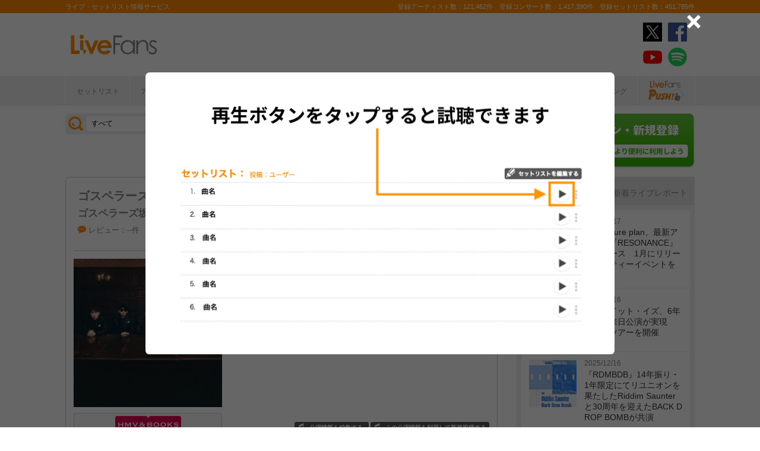

--- FILE ---
content_type: text/html; charset=UTF-8
request_url: https://www.livefans.jp/events/1371646
body_size: 30587
content:


<!DOCTYPE html>
<html lang="ja" xmlns="http://www.w3.org/1999/xhtml" xmlns:og="http://ogp.me/ns#" xmlns:mixi="http://mixi-platform.com/ns#" xmlns:fb="http://ogp.me/ns/fb#">
<head>
<!-- Google Tag Manager -->
<script>(function(w,d,s,l,i){w[l]=w[l]||[];w[l].push({'gtm.start':
new Date().getTime(),event:'gtm.js'});var f=d.getElementsByTagName(s)[0],
j=d.createElement(s),dl=l!='dataLayer'?'&l='+l:'';j.async=true;j.src=
'https://www.googletagmanager.com/gtm.js?id='+i+dl;f.parentNode.insertBefore(j,f);
})(window,document,'script','dataLayer','GTM-W46QF8G');</script>
<!-- End Google Tag Manager -->


<link rel="canonical" href="https://www.livefans.jp/events/1371646" /><meta name="item-image" content="https://i.scdn.co/image/ab6761610000e5eb39c18cc858d817e4a6b2ae89" />
<meta name="title" content="ゴスペラーズ ＠ 東京国際フォーラム ホールA (東京都) (2022.07.23)" />

<meta http-equiv="Content-Type" content="text/html; charset=UTF-8" />
<meta http-equiv="Content-Script-Type" content="text/javascript" />
<meta http-equiv="Content-Style-Type" content="text/css" />
<meta lang="ja" name="description" content="ゴスペラーズ ＠ 東京国際フォーラム ホールA (東京都) (2022.07.23)のセットリスト(セトリ)や日程、会場、ライブ会場の客層の統計などライブがもっと楽しくなる情報が満載です。">
<meta lang="ja" name="keywords" content="コンサート,ライブ,ツアー,フェス,セットリスト">
<link href="/favicon.ico" type="image/x-icon" rel="icon" /><link href="/favicon.ico" type="image/x-icon" rel="shortcut icon" />	<link rel="stylesheet" href="/css/common/fa-solid.css">
	<link rel="stylesheet" href="/css/common/fontawesome.css">
<!--[if lt IE 9]>
<script src="http://ie7-js.googlecode.com/svn/version/2.1?20140220(beta4)/IE9.js"></script>
<![endif]-->
<script type="text/javascript" src="/js/google_analytics.js?update=20170713"></script><script type="text/javascript" src="/js/common/jquery-1.7.2.min.js"></script>
<script type="text/javascript" src="/js/common/jquery.page-scroller-308.js"></script>
<script type="text/javascript" src="/js/common/jquery.cookie.js"></script>
<script type="text/javascript" src="/js/common/jquery.custom.js?update=20180130"></script>
<script type="text/javascript" src="https://static.livefans.jp/js/common/layzr.min.js" async="1"></script>
<script type="text/javascript" src="/js/common/jquery.search_custom.js?verupdate=20160215"></script>
<script type="text/javascript" src="/js/common/jPages.min.js"></script>
<script type="text/javascript" src="/js/common/jquery.bxslider.min.js"></script>
<script type="text/javascript" src="/js/jquery/jquery.biggerlink.min.js"></script>
<link rel="stylesheet" type="text/css" href="/css/common/cake.common.css?verupdate=202501161700" />
<link rel="stylesheet" type="text/css" href="/css/common/single.css?verupdate=202508051200" />
<link rel="stylesheet" type="text/css" href="/css/common/setlist.css?verupdate=20190418" />
<link rel="stylesheet" type="text/css" href="/css/common/colorbox.css?verupdate=20190418" />
<script type="text/javascript" src="/js/common/jquery.colorbox-min.js"></script>
<script type="text/javascript" src="/js/common/jqModal.js?verupdate=20140530"></script>
<link rel="stylesheet" type="text/css" href="/css/common/jqModal.css" />
<script type="text/javascript" src="https://static.livefans.jp/js/common/aim_application.js?verupdate=202308171800"></script>
<script type="text/javascript" src="https://static.livefans.jp/js/common/func/live.js"></script>
<script type="text/javascript" src="https://static.livefans.jp/js/common/load-image.all.min.js"></script>
<link rel="stylesheet" type="text/css" href="https://static.livefans.jp/js/jquery/swiper.min.css" />
<script type="text/javascript" src="https://static.livefans.jp/js/jquery/swiper.jquery.min.js"></script>
<script type="text/javascript" src="https://static.livefans.jp/js/jquery/swiper.custom.js?verupdate=20190418"></script>
<script type="text/javascript" src="https://static.livefans.jp/js/common/player/lottie.min.js?v=202412051700"></script>
<link rel="stylesheet" type="text/css" href="https://static.livefans.jp/css/common/musicplayer.css?v=202506041640" />




<title>ゴスペラーズ ＠ 東京国際フォーラム ホールA (東京都) (2022.07.23) | ライブ・セットリスト情報サービス【 LiveFans (ライブファンズ) 】</title>
<meta name="google-site-verification"content="HbO1KjIbp5-oRlHZKAhgwIPmf1vFJdA-NCSPc9yJ7zo" />


<meta name="twitter:card" content="summary_large_image"><meta name="twitter:site" content="@livefans">
<meta name="twitter:creator" content="@livefans">
<meta name="twitter:title" content="ゴスペラーズ ＠ 東京国際フォーラム ホールA (東京都) (2022.07.23) | ライブ・セットリスト情報サービス【 LiveFans (ライブファンズ) 】">
<meta name="twitter:image:src" content="https://i.scdn.co/image/ab6761610000e5eb39c18cc858d817e4a6b2ae89"><meta name="twitter:domain" content="https://www.livefans.jp/">

<meta property="og:site_name" content="livefans.jp" />
<meta property="og:title" content="ゴスペラーズ ＠ 東京国際フォーラム ホールA (東京都) (2022.07.23) | ライブ・セットリスト情報サービス【 LiveFans (ライブファンズ) 】" />
<meta property="og:description" content="ゴスペラーズ ＠ 東京国際フォーラム ホールA (東京都) (2022.07.23)のセットリスト(セトリ)や日程、会場、ライブ会場の客層の統計などライブがもっと楽しくなる情報が満載です。" />
<meta property="og:url" content="https://www.livefans.jp/events/1371646" />
<meta property="fb:app_id" content="528283240567901" />
<meta property="og:type" content="article" /><meta property="og:image" content="https://i.scdn.co/image/ab6761610000e5eb39c18cc858d817e4a6b2ae89" />


<script async='async' src='https://flux-cdn.com/client/slp/flux_livefans_AS_PB_AT.min.js'></script>
<script type="text/javascript">
				  var pbjs = pbjs || {};
				  pbjs.que = pbjs.que || [];
				</script>
<script async='async' src='https://securepubads.g.doubleclick.net/tag/js/gpt.js'></script>
<script type="text/javascript">
					  var googletag = googletag || {};
					  googletag.cmd = googletag.cmd || [];
					</script>
<script type="text/javascript">
				  var readyBids = {
				    prebid: false,
					google: false			    
				  };
				  var failSafeTimeout = 3e3;
				  // when both APS and Prebid have returned, initiate ad request
				  var launchAdServer = function () {if (!readyBids.prebid) {return;
				    }
				    requestAdServer();
				  };
				  var requestAdServer = function () {
				    if (!readyBids.google) {
				      readyBids.google = true;
				      googletag.cmd.push(function () {
				        pbjs.que.push(function () {
				          pbjs.setTargetingForGPTAsync();
				        });
				        googletag.pubads().refresh();
				      });
				    }
				  };
				</script><script type="text/javascript">
                    googletag.cmd.push(function () {
                        // add slot (defineSoltの記述
						googletag.defineSlot('/104311091/LFPC_BIT_320x50', [320, 50], 'dfp-banner-5-0').setTargeting('artist', ['%E3%82%B4%E3%82%B9%E3%83%9A%E3%83%A9%E3%83%BC%E3%82%BA']).setTargeting('song', ['BRIDGE']).addService(googletag.pubads());
						googletag.defineSlot('/9176203,104311091/1601944', ['fluid',[1, 1],[728, 90]], 'dfp-banner-16-0').addService(googletag.pubads());
						googletag.defineSlot('/9176203,104311091/1601948', ['fluid',[1, 1],[300, 250],[336, 280]], 'dfp-banner-17-0').addService(googletag.pubads());
						googletag.defineSlot('/9176203,104311091/1601949', ['fluid',[1, 1],[336, 280],[300, 250]], 'dfp-banner-18-0').addService(googletag.pubads());
						googletag.defineSlot('/9176203,104311091/1601946', ['fluid',[1, 1],[300, 250]], 'dfp-banner-20-0').addService(googletag.pubads());
						googletag.defineSlot('/9176203,104311091/1601947', ['fluid',[1, 1],[300, 250]], 'dfp-banner-21-0').addService(googletag.pubads());
						googletag.defineSlot('/9176203,104311091/1601943', ['fluid',[1, 1],[728, 90]], 'dfp-banner-22-0').addService(googletag.pubads());
						googletag.pubads().enableLazyLoad({
							fetchMarginPercent: 30,
							renderMarginPercent: 30,
							mobileScaling: 2.0
						});
                        googletag.pubads().enableSingleRequest();
                        googletag.pubads().disableInitialLoad();
                        googletag.enableServices();
                        pbjs.que.push(function () {
                            pbFlux.prebidBidder();
                        });
                    });
                </script>
<script type="text/javascript">
				  setTimeout(function () {
				    requestAdServer();
				  }, failSafeTimeout);
				</script>
</head>

<body id="body_selection">
<!-- Google Tag Manager (noscript) -->
<noscript><iframe src="https://www.googletagmanager.com/ns.html?id=GTM-W46QF8G"
height="0" width="0" style="display:none;visibility:hidden"></iframe></noscript>
<!-- End Google Tag Manager (noscript) -->
<!-- // liveood banner -->
<div id="bannerLf">
</div>
<div id="bannerRt">
</div>





	<!-- // HEADER -->
	<div id="header">
		<div class="seoArea">
			<div class="inner">
				<p class="seoTxt">ライブ・セットリスト情報サービス</p>
				<p class="numbers">登録アーティスト数：121,462件　登録コンサート数：1,417,390件　登録セットリスト数：451,785件</p>
			</div>
		</div>
		<!-- //.SEOAREA -->
		<div id="headerMiddle" class="inner">
			<h1 class="logo"><a href="/"><img src="https://static.livefans.jp/img/common/img-logo.svg" alt="ライブ・セットリスト情報サービス - LiveFans (ライブファンズ)" width="147" height="34" /></a></h1>
			<div id="bannerHeaderTop" class="bannerBox">
				
<!-- /9176203,104311091/1601944 -->
<div id='dfp-banner-16-0' class='adCenter' style='height:90px; width:728px;'>
<script>
googletag.cmd.push(function() { googletag.display('dfp-banner-16-0'); });
</script>
</div>			</div>
			<!-- //#BANNERHEADERTOP -->
			<ul class="snsNav"><li><a href="https://x.com/livefans" target="_blank" onClick="ga('send', 'event', '外部リンク', '公式SNSリンククリック', 'ゴスペラーズ ＠ 東京国際フォーラム ホールA (東京都) (2022.07.23),https://www.livefans.jp/events/1371646,ヘッダー,twitter');"><img src="https://static.livefans.jp/img/common/sns/icon-X.svg" alt="twitter" height="32" width="32" /></a></li><li><a href="https://www.facebook.com/livefans" target="_blank" onClick="ga('send', 'event', '外部リンク', '公式SNSリンククリック', 'ゴスペラーズ ＠ 東京国際フォーラム ホールA (東京都) (2022.07.23),https://www.livefans.jp/events/1371646,ヘッダー,facebook');"><img src="https://static.livefans.jp/img/common/sns/icon-facebook.svg" alt="facebook" height="32" width="32" /></a></li><li><a href="https://www.youtube.com/channel/UCfH5b3DhV7AL-p0yX_zizTA" target="_blank" onClick="ga('send', 'event', '外部リンク', '公式SNSリンククリック', 'ゴスペラーズ ＠ 東京国際フォーラム ホールA (東京都) (2022.07.23),https://www.livefans.jp/events/1371646,ヘッダー,youtube');"><img src="https://static.livefans.jp/img/common/sns/icon-youtube.svg" alt="youtubeチャンネル" height="32" width="32" /></a></li><li><a href="https://open.spotify.com/user/nb3gnvy7qphzbzt8zgeiw4tms?si=-yqPoMdkThSm89_7Adk5tg" target="_blank" onClick="ga('send', 'event', '外部リンク', '公式SNSリンククリック', 'ゴスペラーズ ＠ 東京国際フォーラム ホールA (東京都) (2022.07.23),https://www.livefans.jp/events/1371646,ヘッダー,spotify');"><img src="https://static.livefans.jp/img/common/sns/icon-spotify.png" alt="spotify" height="32" width="32" /></a></li></ul>		</div>
		<!-- //HEADERMIDDLE -->
		<div id="headNav">
			<ul class="inner">
				<!--<li><a href="/">ホーム</a></li>-->
				<li><a href="/setlist">セットリスト</a></li>
				<!--<li><a href="/live">ライブ・フェス情報</a></li>-->
				<li><a href="/artist">アーティスト</a></li>
				<li><a href="/venue">会場</a></li>
				<li><a href="/tickets">チケット</a></li>
				<li><a href="/search/online?option=1&amp;setlist=0&amp;online=on&amp;year=after&amp;sort=e2">オンラインライブ</a></li>
				<li><a href="/matome">編集部</a></li>
				<li><a href="/report">レポート</a></li>
				<!--<li><a href="/column">連載</a></li>-->
				<li><a href="/news">ニュース</a></li>
				<li><a href="/live_qa" target="new">ライブQ&A</a></li>
				<li><a href="/special">企画</a></li>
								<li><a href="/rank">ランキング</a></li>
				<li  class="livefansPush"><a href="/push"><img src="https://static.livefans.jp/img/images/push_artist/common/livefanspushB.svg" width="60" height="34" alt="LiveFans Push!" /></a></li>			</ul>
		</div>
		<!-- //#HEADNAV -->
		<!-- // BillboardLIVE -->
		<!--<h6><a href="/billboard-live"><img src="/img/common/navBlbd.gif" alt="BillboardLIVE" width="147" height="29" /></a></h6>-->
		<!-- // BillboardLIVE -->
		<!-- <p class="menubnr"><a href="/tvguide?ref=menu"><img src="/img/data/nav_tvguide.png" alt="LiveFans 音楽番組ガイド" width="147" height="29" /></a></p>-->
	</div>
	<!-- // HEADER -->

	<!-- // WRAP -->
	<div id="wrap">



<!-- // CONTAINER -->
<div id="container">


<!-- //#CONTAINERHEAD -->
<div id="containerHead">

<div class="left">
<!-- // SEARCHBOX -->
<div id="searchBox">
<form name="searchBox" action="/search" onsubmit="return check_keyword()">
<select name="option">
<option value="1" >すべて</option>
<option value="2" >セットリストを探す</option>
<option value="6" >アーティストを探す</option>
<option value="3" >ライブを探す</option>
<option value="4" >フェスを探す</option>
<!-- <option value="5" >ツアー</option> -->
<!-- <option value="7" >ライブレポート</option> -->
<!-- <option value="8" >特集</option> -->
</select>
<input type="text" name="keyword" id ="keyword" accesskey="s" value="" maxlength="50" />
<p><input type="submit" id="seach_btn" value="検 索" /></p>

<p class="narrowBtn">ジャンル検索</p>

<div class="searchBoxIn" style="display:none">
<dl>
<dt>音楽ジャンル</dt><dd>
<select name="genre">
<option value="all">すべて</option>

<option value="B1"  >ポップス</option>
<option value="B2"  >ロック</option>
<option value="B3"  >オルタナティブ／パンク</option>
<option value="B4"  >ハードロック／メタル</option>
<option value="B5"  >フォーク／ニューミュージック</option>
<option value="B6"  >ヒップホップ／ラップ</option>
<option value="B7"  >R&B／ソウル</option>
<option value="B8"  >レゲエ</option>
<option value="B9"  >ブルース</option>
<option value="B12"  >エレクトロニカ／ダンス</option>
<option value="B14"  >ジャズ／フュージョン</option>
<option value="B15"  >クラシック</option>
<option value="B16"  >イージーリスニング</option>
<option value="B17"  >歌謡曲</option>
<option value="B18"  >演歌</option>
<option value="B19"  >日本伝統音楽／民謡</option>
<option value="B20"  >アイドル</option>
<option value="B21"  >アニメ／ゲーム／声優</option>
<option value="B22"  >ヴィジュアル系</option>
<option value="B23"  >K-POP</option>
<option value="B24"  >アジア／ワールド</option>
<option value="B28"  >ミュージカル／演劇</option>
<option value="B99"  >その他</option></select></dd>
</dl>

</div>
</form>
</div>
<!-- // SEARCHBOX -->
<div class="btn"><a href="/events" class="opalink">新規情報投稿</a></div>
</div>
<!-- //.LEFT -->
<div class="right">
<div class="login"><a href=/users/login><img src="https://static.livefans.jp/img/common/btn-login.png" alt="ログイン・新規登録" height="93" width="226" /></a></div><input type="hidden" id="user_id" value="" />
</div>
<!-- //.RIGHT -->

</div>
<!-- //#CONTAINERHEAD -->

<head>
	
<link rel="stylesheet" type="text/css" href="/css/themes/slick-home.css?update=20240604" />
<script type="text/javascript" src="/js/common/push_artist/common/slick.min.js"></script></head>
<!-- Livestream IDS -->
<link rel="stylesheet" href="https://fonts.googleapis.com/css?family=Roboto|Open+Sans">
<link rel="stylesheet" href="https://maxcdn.bootstrapcdn.com/font-awesome/4.7.0/css/font-awesome.min.css">
<!-- //Livestream IDS -->
<div id="content"><!-- // CONTENT -->

<script src="https://js-cdn.music.apple.com/musickit/v3/musickit.js?v=1765952622" data-web-components async></script>
<script>
	window.dataObject = {"pageData":{"eventId":"1371646"},"applemusic":{"isLoggedIn":false,"developerToken":"eyJhbGciOiJFUzI1NiIsImtpZCI6IjY1RDJZV1E5SzMiLCJ0eXAiOiJKV1QifQ.eyJpc3MiOiJRVlA5NlU4QzhVIiwiaWF0IjoxNzY1OTUyNjIxLCJleHAiOjE3Njg1NDQ2MjF9.6Si1jBrrGGwV24Jz909BYUeWVWJ58nvviwlNBLvbPXf48JHpL8Dyt29nz9NCRoGS0XurudyLpGJLx_gDcEatDA","playerQueue":{"stype":"1","current":0,"tracks":[{"index":0,"lf_song_id":"61178","stype":"1","track_id":"1536510642","track_name":"NEVER STOP","artist_id":null,"artist_name":"\u30b4\u30b9\u30da\u30e9\u30fc\u30ba","album_id":null,"album_name":"G25 -Beautiful Harmony-","artwork_url":"https:\/\/is1-ssl.mzstatic.com\/image\/thumb\/Music114\/v4\/b9\/c7\/8b\/b9c78b4b-de31-0bd7-ce0c-70d20c358b4a\/jacket_KSXX01976B00Z_550.jpg\/1500x1500bb.jpg","artwork_url_small":"https:\/\/is1-ssl.mzstatic.com\/image\/thumb\/Music114\/v4\/b9\/c7\/8b\/b9c78b4b-de31-0bd7-ce0c-70d20c358b4a\/jacket_KSXX01976B00Z_550.jpg\/600x600bb.jpg","preview_url":null,"link_url":""},{"index":1,"lf_song_id":"15028","stype":"1","track_id":"1536356849","track_name":"\u9774\u306f\u5c65\u3044\u305f\u307e\u307e","artist_id":null,"artist_name":"\u30b4\u30b9\u30da\u30e9\u30fc\u30ba","album_id":null,"album_name":"Vol.4","artwork_url":"https:\/\/is1-ssl.mzstatic.com\/image\/thumb\/Music114\/v4\/e6\/2b\/28\/e62b287a-afc5-4de2-d357-c3db40a5f475\/jacket_KSC200238B00Z_550.jpg\/706x700bb.jpg","artwork_url_small":"https:\/\/is1-ssl.mzstatic.com\/image\/thumb\/Music114\/v4\/e6\/2b\/28\/e62b287a-afc5-4de2-d357-c3db40a5f475\/jacket_KSC200238B00Z_550.jpg\/282.4x280bb.jpg","preview_url":null,"link_url":""},{"index":2,"lf_song_id":"15047","stype":"1","track_id":"1536510613","track_name":"\u71b1\u5e2f\u591c","artist_id":null,"artist_name":"\u30b4\u30b9\u30da\u30e9\u30fc\u30ba","album_id":null,"album_name":"G25 -Beautiful Harmony-","artwork_url":"https:\/\/is1-ssl.mzstatic.com\/image\/thumb\/Music114\/v4\/b9\/c7\/8b\/b9c78b4b-de31-0bd7-ce0c-70d20c358b4a\/jacket_KSXX01976B00Z_550.jpg\/1500x1500bb.jpg","artwork_url_small":"https:\/\/is1-ssl.mzstatic.com\/image\/thumb\/Music114\/v4\/b9\/c7\/8b\/b9c78b4b-de31-0bd7-ce0c-70d20c358b4a\/jacket_KSXX01976B00Z_550.jpg\/600x600bb.jpg","preview_url":null,"link_url":""},{"index":3,"lf_song_id":"15061","stype":"1","track_id":"1536359620","track_name":"\u3072\u3068\u308a","artist_id":null,"artist_name":"\u30b4\u30b9\u30da\u30e9\u30fc\u30ba","album_id":null,"album_name":"\u3072\u3068\u308a - Single","artwork_url":"https:\/\/is1-ssl.mzstatic.com\/image\/thumb\/Music124\/v4\/26\/15\/eb\/2615eb77-fe62-cb36-2b6f-19dcf99b39ad\/jacket_KSC200371B00Z_550.jpg\/843.5x836.5bb.jpg","artwork_url_small":"https:\/\/is1-ssl.mzstatic.com\/image\/thumb\/Music124\/v4\/26\/15\/eb\/2615eb77-fe62-cb36-2b6f-19dcf99b39ad\/jacket_KSC200371B00Z_550.jpg\/337.4x334.6bb.jpg","preview_url":null,"link_url":""},{"index":4,"lf_song_id":"15115","stype":"1","track_id":"573929719","track_name":"\u30df\u30e2\u30b6","artist_id":"274449178","artist_name":"\u30b4\u30b9\u30da\u30e9\u30fc\u30ba","album_id":"1536364485","album_name":"G10","artwork_url":"https:\/\/is1-ssl.mzstatic.com\/image\/thumb\/Music124\/v4\/d2\/2d\/b0\/d22db06d-d568-7256-85a4-2fa211a37e50\/jacket_KSCL00755B00Z_550.jpg\/1500x1500bb.jpg","artwork_url_small":"https:\/\/is1-ssl.mzstatic.com\/image\/thumb\/Music124\/v4\/d2\/2d\/b0\/d22db06d-d568-7256-85a4-2fa211a37e50\/jacket_KSCL00755B00Z_550.jpg\/600x600bb.jpg","preview_url":"https:\/\/audio-ssl.itunes.apple.com\/itunes-assets\/AudioPreview115\/v4\/f0\/d7\/6c\/f0d76c3a-ae88-a1ec-f5b3-b0a7ceae2555\/mzaf_12829927798857062924.plus.aac.p.m4a","link_url":"https:\/\/music.apple.com\/jp\/album\/1536364485?i=573929719"},{"index":5,"lf_song_id":"15104","stype":"1","track_id":"1536360501","track_name":"\u7d04\u675f\u306e\u5b63\u7bc0","artist_id":null,"artist_name":"\u30b4\u30b9\u30da\u30e9\u30fc\u30ba","album_id":null,"album_name":"\u7d04\u675f\u306e\u5b63\u7bc0 - Single","artwork_url":"https:\/\/is1-ssl.mzstatic.com\/image\/thumb\/Music114\/v4\/3e\/ad\/d8\/3eadd8a5-95fb-6b1b-99c9-cd177c20928c\/jacket_KSC200402B00Z_550.jpg\/1500x1500bb.jpg","artwork_url_small":"https:\/\/is1-ssl.mzstatic.com\/image\/thumb\/Music114\/v4\/3e\/ad\/d8\/3eadd8a5-95fb-6b1b-99c9-cd177c20928c\/jacket_KSC200402B00Z_550.jpg\/600x600bb.jpg","preview_url":null,"link_url":""},{"index":6,"lf_song_id":"676011","stype":"1","track_id":"1555248974","track_name":"\u30de\u30b8\u30c3\u30af\u30ca\u30f3\u30d0\u30fc","artist_id":null,"artist_name":"\u30b4\u30b9\u30da\u30e9\u30fc\u30ba","album_id":null,"album_name":"\u30a2\u30ab\u30da\u30e92(\u521d\u56de\u751f\u7523\u76e4)","artwork_url":"https:\/\/is1-ssl.mzstatic.com\/image\/thumb\/Music114\/v4\/df\/cf\/e4\/dfcfe486-1e1f-aaf9-bbab-fb540b158871\/4547366501728.jpg\/1500x1500bb.jpg","artwork_url_small":"https:\/\/is1-ssl.mzstatic.com\/image\/thumb\/Music114\/v4\/df\/cf\/e4\/dfcfe486-1e1f-aaf9-bbab-fb540b158871\/4547366501728.jpg\/600x600bb.jpg","preview_url":null,"link_url":""},{"index":7,"lf_song_id":"668832","stype":"1","track_id":"1555248980","track_name":"\u98a8\u304c\u8074\u3053\u3048\u308b","artist_id":null,"artist_name":"\u30b4\u30b9\u30da\u30e9\u30fc\u30ba","album_id":null,"album_name":"\u30a2\u30ab\u30da\u30e92(\u521d\u56de\u751f\u7523\u76e4)","artwork_url":"https:\/\/is1-ssl.mzstatic.com\/image\/thumb\/Music114\/v4\/df\/cf\/e4\/dfcfe486-1e1f-aaf9-bbab-fb540b158871\/4547366501728.jpg\/1500x1500bb.jpg","artwork_url_small":"https:\/\/is1-ssl.mzstatic.com\/image\/thumb\/Music114\/v4\/df\/cf\/e4\/dfcfe486-1e1f-aaf9-bbab-fb540b158871\/4547366501728.jpg\/600x600bb.jpg","preview_url":null,"link_url":""},{"index":8,"lf_song_id":"714719","stype":"1","track_id":"1631125505","track_name":"\u4e94\u6642\u307e\u3067\u306b","artist_id":null,"artist_name":"\u30b4\u30b9\u30da\u30e9\u30fc\u30ba","album_id":null,"album_name":"The Gospellers Works 2","artwork_url":"https:\/\/is1-ssl.mzstatic.com\/image\/thumb\/Music122\/v4\/0d\/8e\/44\/0d8e443e-c556-059a-68b1-82b2daead4ca\/4547366570205.jpg\/1500x1500bb.jpg","artwork_url_small":"https:\/\/is1-ssl.mzstatic.com\/image\/thumb\/Music122\/v4\/0d\/8e\/44\/0d8e443e-c556-059a-68b1-82b2daead4ca\/4547366570205.jpg\/600x600bb.jpg","preview_url":null,"link_url":""},{"index":9,"lf_song_id":"714720","stype":"1","track_id":"1631125485","track_name":"DONUTS","artist_id":null,"artist_name":"\u30b4\u30b9\u30da\u30e9\u30fc\u30ba","album_id":null,"album_name":"The Gospellers Works 2","artwork_url":"https:\/\/is1-ssl.mzstatic.com\/image\/thumb\/Music122\/v4\/0d\/8e\/44\/0d8e443e-c556-059a-68b1-82b2daead4ca\/4547366570205.jpg\/1500x1500bb.jpg","artwork_url_small":"https:\/\/is1-ssl.mzstatic.com\/image\/thumb\/Music122\/v4\/0d\/8e\/44\/0d8e443e-c556-059a-68b1-82b2daead4ca\/4547366570205.jpg\/600x600bb.jpg","preview_url":null,"link_url":""},{"index":10,"lf_song_id":"166087","stype":"1","track_id":"1536378462","track_name":"\u30e9\u30f4\u30fb\u30ce\u30fc\u30c4","artist_id":null,"artist_name":"\u30b4\u30b9\u30da\u30e9\u30fc\u30ba","album_id":null,"album_name":"Love Notes II","artwork_url":"https:\/\/is1-ssl.mzstatic.com\/image\/thumb\/Music124\/v4\/08\/f6\/1a\/08f61ad3-db72-f8ca-7703-01391af82c1c\/jacket_KSCL01490B00Z_550.jpg\/1500x1500bb.jpg","artwork_url_small":"https:\/\/is1-ssl.mzstatic.com\/image\/thumb\/Music124\/v4\/08\/f6\/1a\/08f61ad3-db72-f8ca-7703-01391af82c1c\/jacket_KSCL01490B00Z_550.jpg\/600x600bb.jpg","preview_url":null,"link_url":""},{"index":11,"lf_song_id":"15118","stype":"1","track_id":"1536510628","track_name":"\u98a8\u3092\u3064\u304b\u307e\u3048\u3066","artist_id":null,"artist_name":"\u30b4\u30b9\u30da\u30e9\u30fc\u30ba","album_id":null,"album_name":"G25 -Beautiful Harmony-","artwork_url":"https:\/\/is1-ssl.mzstatic.com\/image\/thumb\/Music114\/v4\/b9\/c7\/8b\/b9c78b4b-de31-0bd7-ce0c-70d20c358b4a\/jacket_KSXX01976B00Z_550.jpg\/1500x1500bb.jpg","artwork_url_small":"https:\/\/is1-ssl.mzstatic.com\/image\/thumb\/Music114\/v4\/b9\/c7\/8b\/b9c78b4b-de31-0bd7-ce0c-70d20c358b4a\/jacket_KSXX01976B00Z_550.jpg\/600x600bb.jpg","preview_url":null,"link_url":""},{"index":12,"lf_song_id":"15098","stype":"1","track_id":"1536510623","track_name":"Right on,Babe","artist_id":null,"artist_name":"\u30b4\u30b9\u30da\u30e9\u30fc\u30ba","album_id":null,"album_name":"G25 -Beautiful Harmony-","artwork_url":"https:\/\/is1-ssl.mzstatic.com\/image\/thumb\/Music114\/v4\/b9\/c7\/8b\/b9c78b4b-de31-0bd7-ce0c-70d20c358b4a\/jacket_KSXX01976B00Z_550.jpg\/1500x1500bb.jpg","artwork_url_small":"https:\/\/is1-ssl.mzstatic.com\/image\/thumb\/Music114\/v4\/b9\/c7\/8b\/b9c78b4b-de31-0bd7-ce0c-70d20c358b4a\/jacket_KSXX01976B00Z_550.jpg\/600x600bb.jpg","preview_url":null,"link_url":""},{"index":13,"lf_song_id":"70842","stype":"1","track_id":"1536383328","track_name":"\u3044\u308d\u306f 2010","artist_id":null,"artist_name":"\u30b4\u30b9\u30da\u30e9\u30fc\u30ba","album_id":null,"album_name":"\u611b\u306e\u30b7\u30e5\u30fc\u30c6\u30a3\u30f3\u30b0\u30fb\u30b9\u30bf\u30fc - Single","artwork_url":"https:\/\/is1-ssl.mzstatic.com\/image\/thumb\/Music114\/v4\/4e\/5d\/3d\/4e5d3dcf-4b97-dea0-9d39-429a9a5b8af7\/jacket_KSCL01647B00Z_550.jpg\/706x700bb.jpg","artwork_url_small":"https:\/\/is1-ssl.mzstatic.com\/image\/thumb\/Music114\/v4\/4e\/5d\/3d\/4e5d3dcf-4b97-dea0-9d39-429a9a5b8af7\/jacket_KSCL01647B00Z_550.jpg\/282.4x280bb.jpg","preview_url":null,"link_url":""},{"index":14,"lf_song_id":"457856","stype":"1","track_id":"1536461074","track_name":"PRINCESS\u2606HUG","artist_id":null,"artist_name":"\u30b4\u30b9\u30da\u30e9\u30fc\u30ba","album_id":null,"album_name":"GOSWING\/Recycle Love - Single","artwork_url":"https:\/\/is1-ssl.mzstatic.com\/image\/thumb\/Music124\/v4\/78\/93\/ae\/7893ae94-0ea5-e532-bdab-033c3da444ea\/jacket_KSCL02722B00Z_550.jpg\/1513x1500bb.jpg","artwork_url_small":"https:\/\/is1-ssl.mzstatic.com\/image\/thumb\/Music124\/v4\/78\/93\/ae\/7893ae94-0ea5-e532-bdab-033c3da444ea\/jacket_KSCL02722B00Z_550.jpg\/605.2x600bb.jpg","preview_url":null,"link_url":""},{"index":15,"lf_song_id":"61179","stype":"1","track_id":"1536383327","track_name":"\u611b\u306e\u30b7\u30e5\u30fc\u30c6\u30a3\u30f3\u30b0\u30fb\u30b9\u30bf\u30fc","artist_id":null,"artist_name":"\u30b4\u30b9\u30da\u30e9\u30fc\u30ba","album_id":null,"album_name":"\u611b\u306e\u30b7\u30e5\u30fc\u30c6\u30a3\u30f3\u30b0\u30fb\u30b9\u30bf\u30fc - Single","artwork_url":"https:\/\/is1-ssl.mzstatic.com\/image\/thumb\/Music114\/v4\/4e\/5d\/3d\/4e5d3dcf-4b97-dea0-9d39-429a9a5b8af7\/jacket_KSCL01647B00Z_550.jpg\/706x700bb.jpg","artwork_url_small":"https:\/\/is1-ssl.mzstatic.com\/image\/thumb\/Music114\/v4\/4e\/5d\/3d\/4e5d3dcf-4b97-dea0-9d39-429a9a5b8af7\/jacket_KSCL01647B00Z_550.jpg\/282.4x280bb.jpg","preview_url":null,"link_url":""},{"index":16,"lf_song_id":"15137","stype":"1","track_id":"1536373446","track_name":"1, 2, 3 for 5","artist_id":null,"artist_name":"\u30b4\u30b9\u30da\u30e9\u30fc\u30ba","album_id":null,"album_name":"1, 2, 3 for 5 - Single","artwork_url":"https:\/\/is1-ssl.mzstatic.com\/image\/thumb\/Music124\/v4\/76\/2f\/96\/762f96ac-7d41-6724-702d-921f3cd9c6d3\/jacket_KSCL01338B00Z_550.jpg\/844.5x837.5bb.jpg","artwork_url_small":"https:\/\/is1-ssl.mzstatic.com\/image\/thumb\/Music124\/v4\/76\/2f\/96\/762f96ac-7d41-6724-702d-921f3cd9c6d3\/jacket_KSCL01338B00Z_550.jpg\/337.8x335bb.jpg","preview_url":null,"link_url":""},{"index":17,"lf_song_id":"15091","stype":"1","track_id":"1536364566","track_name":"\u661f\u5c51\u306e\u8857","artist_id":null,"artist_name":"\u30b4\u30b9\u30da\u30e9\u30fc\u30ba","album_id":null,"album_name":"G10","artwork_url":"https:\/\/is1-ssl.mzstatic.com\/image\/thumb\/Music124\/v4\/d2\/2d\/b0\/d22db06d-d568-7256-85a4-2fa211a37e50\/jacket_KSCL00755B00Z_550.jpg\/1500x1500bb.jpg","artwork_url_small":"https:\/\/is1-ssl.mzstatic.com\/image\/thumb\/Music124\/v4\/d2\/2d\/b0\/d22db06d-d568-7256-85a4-2fa211a37e50\/jacket_KSCL00755B00Z_550.jpg\/600x600bb.jpg","preview_url":null,"link_url":""},{"index":18,"lf_song_id":"524097","stype":"1","track_id":"1345264808","track_name":"\u30d2\u30ab\u30ea","artist_id":"274449178","artist_name":"\u30b4\u30b9\u30da\u30e9\u30fc\u30ba","album_id":"1536502498","album_name":"\u30d2\u30ab\u30ea - Single","artwork_url":"https:\/\/is1-ssl.mzstatic.com\/image\/thumb\/Music114\/v4\/2a\/3a\/f3\/2a3af330-8459-0b02-45f7-2623c4c6aa20\/jacket_KSXX01637B00Z_550.jpg\/1512x1500bb.jpg","artwork_url_small":"https:\/\/is1-ssl.mzstatic.com\/image\/thumb\/Music114\/v4\/2a\/3a\/f3\/2a3af330-8459-0b02-45f7-2623c4c6aa20\/jacket_KSXX01637B00Z_550.jpg\/604.8x600bb.jpg","preview_url":"https:\/\/audio-ssl.itunes.apple.com\/itunes-assets\/AudioPreview125\/v4\/ff\/d3\/9f\/ffd39fab-ccd6-05b8-322c-5398e0bb7912\/mzaf_350981735108472609.plus.aac.p.m4a","link_url":"https:\/\/music.apple.com\/jp\/album\/1536502498?i=1345264808"},{"index":19,"lf_song_id":"15043","stype":"1","track_id":"1536360458","track_name":"\u3042\u305f\u3089\u3057\u3044\u4e16\u754c","artist_id":null,"artist_name":"\u30b4\u30b9\u30da\u30e9\u30fc\u30ba","album_id":null,"album_name":"Love Notes","artwork_url":"https:\/\/is1-ssl.mzstatic.com\/image\/thumb\/Music124\/v4\/e9\/40\/f3\/e940f338-b018-dbec-54c0-2474898bce1f\/jacket_KSC200388B00Z_550.jpg\/1500x1500bb.jpg","artwork_url_small":"https:\/\/is1-ssl.mzstatic.com\/image\/thumb\/Music124\/v4\/e9\/40\/f3\/e940f338-b018-dbec-54c0-2474898bce1f\/jacket_KSC200388B00Z_550.jpg\/600x600bb.jpg","preview_url":null,"link_url":""},{"index":20,"lf_song_id":"623544","stype":"1","track_id":"1536508346","track_name":"VOXers","artist_id":null,"artist_name":"\u30b4\u30b9\u30da\u30e9\u30fc\u30ba","album_id":null,"album_name":"VOXers - EP","artwork_url":"https:\/\/is1-ssl.mzstatic.com\/image\/thumb\/Music114\/v4\/ef\/74\/ef\/ef74ef7e-70bc-63b3-a87f-d42d545195a8\/jacket_KSXX01958B00Z_550.jpg\/1500x1500bb.jpg","artwork_url_small":"https:\/\/is1-ssl.mzstatic.com\/image\/thumb\/Music114\/v4\/ef\/74\/ef\/ef74ef7e-70bc-63b3-a87f-d42d545195a8\/jacket_KSXX01958B00Z_550.jpg\/600x600bb.jpg","preview_url":null,"link_url":""},{"index":21,"lf_song_id":"61191","stype":"1","track_id":"1536392789","track_name":"BRIDGE","artist_id":null,"artist_name":"\u30b4\u30b9\u30da\u30e9\u30fc\u30ba","album_id":null,"album_name":"BRIDGE - Single","artwork_url":"https:\/\/is1-ssl.mzstatic.com\/image\/thumb\/Music114\/v4\/f8\/6d\/80\/f86d80fb-0ec7-b3c1-9401-641808360680\/jacket_KSCL01861B00Z_550.jpg\/706x700bb.jpg","artwork_url_small":"https:\/\/is1-ssl.mzstatic.com\/image\/thumb\/Music114\/v4\/f8\/6d\/80\/f86d80fb-0ec7-b3c1-9401-641808360680\/jacket_KSCL01861B00Z_550.jpg\/282.4x280bb.jpg","preview_url":null,"link_url":""}]},"playlistInfo":{"title":"\u30b4\u30b9\u30da\u30e9\u30fc\u30ba - \u30b4\u30b9\u30da\u30e9\u30fc\u30ba\u5742\u30c4\u30a2\u30fc2022 \"\u307e\u3060\u307e\u3060\u3044\u304f\u3088\"","description":"2022\/07\/23 (\u571f)\u300017:00 \u958b\u6f14\n@\u6771\u4eac\u56fd\u969b\u30d5\u30a9\u30fc\u30e9\u30e0 \u30db\u30fc\u30ebA (\u6771\u4eac\u90fd)\n\n[\u51fa\u6f14]\n\u30b4\u30b9\u30da\u30e9\u30fc\u30ba\n\ncreated by LiveFans\nhttps:\/\/www.livefans.jp\/events\/1371646"}},"layout":"pc"}</script>


<div class="grayTheme">

<div class="dataBlock"><!-- // Data -->

<div class="head">
<h4 class="artistName2 ">
<a href="/artists/480" >ゴスペラーズ</a>
</h4>
<h4 class="liveName2"><a href="/groups/186441">ゴスペラーズ坂ツアー2022 &quot;まだまだいくよ&quot;</a></h4>
<div class="button">
<div class="buttonBlock">
<div class="userlist">
<div class="user-digest"></div>
<div class="follow-count">
<span class="subTtl">クリップ</span>0<span>人</span>
</div>
</div>
<a href="/clip" title="クリップする" class="btnClip icon-at-clip-add"></a>
</div>
<div class="buttonBlock">
<div class="userlist"><a href="/events_attend/follower_users/1371646">
<div class="user-digest"><div class="user-thumb-small"><img src="https://static.livefans.jp/img/data/user_image120px.gif" alt="" /></div><div class="user-thumb-small"><img src="https://static.livefans.jp/img/data/user_image120px.gif" alt="" /></div><div class="user-thumb-small"><img src="https://static.livefans.jp/img/data/user_image120px.gif" alt="" /></div><div class="user-thumb-small"><img src="https://static.livefans.jp/img/data/user_image120px.gif" alt="" /></div></div>
<div class="follow-count">
<span class="subTtl">参加した</span>4<span>人</span>
</div></a>
</div><a href="/clip" class="btnClip icon-join-add" title="参加した" "></a>
</div></div>
<ul class="dataList">
<li>
<p class="attribute">
<a href="#attribute">レビュー：--件</a>
</p></li>
<li><i class="icon-at-clip"></i>クリップ：0</li>
<li><p class="genres" ><span>ポップス</span><span>R&B/ソウル</span></p></li>
</ul>
</div><dl><dt><img src="https://i.scdn.co/image/ab6761610000e5eb39c18cc858d817e4a6b2ae89" alt="" width="250" height="250" /></dt>
<dd class="bnrTRO"><a href="http://click.linksynergy.com/fs-bin/click?id=6pqpGxpi1xI&subid=&offerid=314039.1&type=10&tmpid=1161&RD_PARM1=http%3A%2F%2Fwww.hmv.co.jp%2Fartist__000000000044549%2Fmedia_all%2F" onclick="ga('send', 'event', '外部リンク', 'HMV&BOOKS online（イベント）', 'ゴスペラーズ坂ツアー2022 &amp;quot;まだまだいくよ&amp;quot;,ゴスペラーズ,http://click.linksynergy.com/fs-bin/click?id=6pqpGxpi1xI&amp;subid=&amp;offerid=314039.1&amp;type=10&amp;tmpid=1161&amp;RD_PARM1=http%3A%2F%2Fwww.hmv.co.jp%2Fartist__000000000044549%2Fmedia_all%2F');  sendActionLog('25','0', '94dc4a3f76da3870a65b38a3e76ddea51f6b4f95', 'https://www.livefans.jp/', '480', '0', '0', '8', '13' ); "  target="_new"><img src="https://static.livefans.jp/img/data/bnrHMV.png?update=20180119" width="250" height="50" /></a></dd>
<dd class="bnrTRO"><a href="http://ck.jp.ap.valuecommerce.com/servlet/referral?sid=3420620&pid=885406597&vc_url=http%3A%2F%2Ftower.jp%2Fartist%2F234732" onclick="ga('send', 'event', '外部リンク', 'TOWER RECORDS（イベント）', 'ゴスペラーズ坂ツアー2022 &amp;quot;まだまだいくよ&amp;quot;,ゴスペラーズ,http://ck.jp.ap.valuecommerce.com/servlet/referral?sid=3420620&amp;pid=885406597&amp;vc_url=http%3A%2F%2Ftower.jp%2Fartist%2F234732');  sendActionLog('25','0', '94dc4a3f76da3870a65b38a3e76ddea51f6b4f95', 'https://www.livefans.jp/', '480', '0', '0', '5', '13' ); "  target="_new"><img src="https://static.livefans.jp/img/data/bnrTRO.gif" width="250" height="50" /></a></dd>
</dl>
<div class="profile">
<p class="date">2022/07/23 (土)　17:00 開演</p>
<address><a href="/venues/4" >＠東京国際フォーラム ホールA (東京都)</a></address></address><form action="/events/new/concert" name="CopyLive" id="CopyLive"  method="post">
<input type="hidden" name="data[event][event_id]" value="" id="eventEventId"/>
<input type="hidden" name="data[event][back_event_id]" value="1371646" id="eventBackEventId"/>
<input type="hidden" name="data[event][taiban]" value="off" id="eventTaiban"/>
<input type="hidden" name="data[event][tour]" value="ゴスペラーズ坂ツアー2022 &quot;まだまだいくよ&quot;" id="eventTour"/>
<input type="hidden" name="data[event][event_kind]" value="1" id="eventEventKind"/>
<input type="hidden" name="data[event][field_lock]" value="" id="eventFieldLock"/>
<input type="hidden" name="data[event][group_id]" value="186441" id="eventGroupId"/>
<input type="hidden" name="data[event][place_name]" value="" id="eventPlaceName"/>
<input type="hidden" name="data[event][holding_date]" value="" id="eventHoldingDate"/>
<input type="hidden" name="data[event][hour]" value="99" id="eventHour"/>
<input type="hidden" name="data[event][minite]" value="99" id="eventMinite"/>
<input type="hidden" name="data[event][memo]" value="" id="eventMemo"/>
<input type="hidden" name="data[event][online_type]" value="0" id="eventOnlineType"/>
<input type="hidden" name="data[event][online_platform_count]" value="0" id="eventOnlinePlatformCount"/>
<input type="hidden" name="data[event][guest_count]" value="0" id="eventGuestCount"/>
<input type="hidden" name="data[event][artist_count]" value="1" id="eventArtistCount"/>
<input type="hidden" name="data[event][artist_name_1]" value="ゴスペラーズ" id="eventArtistName1"/>
</form>
<form action="/events/edit/concert" name="EditLive" id="EditLive"  method="post">
<input type="hidden" name="data[event][event_id]" value="1371646" id="eventEventId"/>
<input type="hidden" name="data[event][taiban]" value="off" id="eventTaiban"/>
<input type="hidden" name="data[event][tour]" value="ゴスペラーズ坂ツアー2022 &quot;まだまだいくよ&quot;" id="eventTour"/>
<input type="hidden" name="data[event][event_kind]" value="1" id="eventEventKind"/>
<input type="hidden" name="data[event][field_lock]" value="126" id="eventFieldLock"/>
<input type="hidden" name="data[event][group_id]" value="186441" id="eventGroupId"/>
<input type="hidden" name="data[event][place_name]" value="東京国際フォーラム ホールA" id="eventPlaceName"/>
<input type="hidden" name="data[event][stage_id]" value="" id="eventStageId"/>
<input type="hidden" name="data[event][stage_name]" value="" id="eventStageName"/>
<input type="hidden" name="data[event][ptype]" value="1" id="eventPtype"/>
<input type="hidden" name="data[event][holding_date]" value="2022/07/23" id="eventHoldingDate"/>
<input type="hidden" name="data[event][holding_time]" value="17:00:00" id="eventHoldingTime"/>
<input type="hidden" name="data[event][hour]" value="17" id="eventHour"/>
<input type="hidden" name="data[event][minite]" value="00" id="eventMinite"/>
<input type="hidden" name="data[event][memo]" value="" id="eventMemo"/>
<input type="hidden" name="data[event][online_type]" value="0" id="eventOnlineType"/>
<input type="hidden" name="data[event][online_platform_count]" value="0" id="eventOnlinePlatformCount"/>
<input type="hidden" name="data[event][artist_count]" value="1" id="eventArtistCount"/>
<input type="hidden" name="data[event][guest_count]" value="0" id="eventGuestCount"/>
<input type="hidden" name="data[event][artist_name_1]" value="ゴスペラーズ" id="eventArtistName1"/>
<input type="hidden" name="data[event][artist_lock_1]" value="0" id="eventArtistLock1"/>
</form><p class="tticons">
<span class="tticon tclone"><a href="javascript:void(0)" onclick="document.CopyLive.submit(); return false;">この公演情報を利用して新規投稿する</a></span>
<span class="tticon tedit"><a href="javascript:void(0)" onclick="document.EditLive.submit(); return false;">公演情報を編集する</a></span>
</p>
<p class="brief"><a href="/contact/1/1371646">▼公演情報の誤りを報告する</a></p>
<ul class="shareLink nopscr"><!-- // socialicons -->
<li class="twitter x"><a href="https://x.com/share?original_referer=https://www.livefans.jp/events/1371646&text=ゴスペラーズ ＠ 東京国際フォーラム ホールA (東京都) (2022.07.23) - LiveFans(ライブファンズ)&hashtags=livefans" onclick="window.open(this.href, 'tweetwindow', 'width=550, height=450,personalbar=0,toolbar=0,scrollbars=1,resizable=1'); ga('send', 'event', 'コンテンツクリック', 'シェアボタンクリック', 'Twitterシェア,event,ゴスペラーズ ＠ 東京国際フォーラム ホールA (東京都) (2022.07.23)'); return false; " rel="nofollow"><svg version="1.1" id="icon-twitter-x" xmlns="http://www.w3.org/2000/svg" xmlns:xlink="http://www.w3.org/2000/xlink" x="0px" y="0px" viewBox="0 0 32.3 26.3" style="fill:#000;" width="20" height="16"><path class="st0" d="M18.093 14.3155L26.283 5H24.3422L17.2308 13.0885L11.551 5H5L13.589 17.2313L5 27H6.94088L14.4507 18.4583L20.449 27H27L18.0925 14.3155H18.093ZM15.4347 17.339L14.5644 16.1211L7.6402 6.42965H10.6213L16.2092 14.2509L17.0795 15.4689L24.3431 25.6354H21.3621L15.4347 17.3395V17.339Z" fill="white"/></svg> ポスト</a></li>
<li class="facebook"><a href="https://www.facebook.com/share.php?u=https://www.livefans.jp/events/1371646" onclick="window.open(this.href, 'FBwindow');ga('send', 'event', 'コンテンツクリック', 'シェアボタンクリック', 'Facebookシェア,event,ゴスペラーズ ＠ 東京国際フォーラム ホールA (東京都) (2022.07.23)');  return false;" rel="nofollow"><svg version="1.1" id="icon-facebook" xmlns="http://www.w3.org/2000/svg" xmlns:xlink="http://www.w3.org/1999/xlink" x="0px" y="0px" viewBox="0 0 34.3 34.3" width="16" height="16" style="fill:#fff"><path id="White_2_" class="st0" d="M32.4,0L1.9,0C0.8,0,0,0.8,0,1.9l0,30.5c0,1,0.8,1.9,1.9,1.9l16.4,0l0-13.3l-4.5,0l0-5.2l4.5,0l0-3.8c0-4.4,2.7-6.8,6.7-6.8c1.9,0,3.5,0.1,4,0.2l0,4.6l-2.7,0c-2.2,0-2.6,1-2.6,2.5l0,3.3l5.1,0L28.2,21l-4.5,0l0,13.3l8.7,0c1,0,1.9-0.8,1.9-1.9l0-30.5C34.3,0.8,33.5,0,32.4,0z"/></svg> シェア</a></li>
<li class="line"><a href="https://line.naver.jp/R/msg/text/?ゴスペラーズ ＠ 東京国際フォーラム ホールA (東京都) (2022.07.23) - LiveFans(ライブファンズ)
https://www.livefans.jp/events/1371646" target="_blank" onclick="ga('send', 'event', 'コンテンツクリック', 'シェアボタンクリック', 'Lineシェア,event,ゴスペラーズ ＠ 東京国際フォーラム ホールA (東京都) (2022.07.23)');" rel="nofollow"><svg version="1.1" id="icon-line" xmlns="http://www.w3.org/2000/svg" xmlns:xlink="http://www.w3.org/1999/xlink" x="0px" y="0px" viewBox="0 0 46.6 44.4" style="fill:#fff;" width="20" height="16"><path class="st0" d="M23.3,0C10.5,0,0,8.5,0,18.9c0,9.3,8.3,17.2,19.5,18.6c0.8,0.1,1.7,0.4,2,1.2c0.2,0.6,0.2,1.5,0.1,2.1c0,0-0.3,1.6-0.3,2c-0.1,0.6-0.5,2.3,2,1.3c2.4-1.1,13.4-8,18.3-13.6c3.4-3.7,5-7.5,5-11.6C46.6,8.5,36.2,0,23.3,0z M15.4,23.9c0,0.2-0.2,0.4-0.4,0.4H8.9c-0.1,0-0.2,0-0.3-0.1c-0.1-0.1-0.1-0.2-0.1-0.3v-9.6c0-0.2,0.2-0.4,0.4-0.4h1.5c0.2,0,0.4,0.2,0.4,0.4V22H15c0.2,0,0.4,0.2,0.4,0.4V23.9z M19.2,23.9c0,0.2-0.2,0.4-0.4,0.4h-1.5c-0.2,0-0.4-0.2-0.4-0.4v-9.6c0-0.2,0.2-0.4,0.4-0.4h1.5c0.2,0,0.4,0.2,0.4,0.4V23.9z M30,24.1c0,0.2-0.2,0.4-0.4,0.4h-1.5H28l-0.1-0.1l-4.4-6v5.7c0,0.2-0.2,0.4-0.4,0.4h-1.5c-0.2,0-0.4-0.2-0.4-0.4v-0.2v-9.4v-0.1h0c0.1-0.2,0.2-0.3,0.4-0.3h1.5l4.4,6v-5.8c0-0.2,0.2-0.4,0.4-0.4h1.5c0.2,0,0.4,0.2,0.6,0.6V24.1z M38.3,15.9c0,0.2-0.2,0.4-0.4,0.4h-4.2V18h4.2c0.2,0,0.4,0.2,0.4,0.4v1.5c0,0.2-0.2,0.4-0.4,0.4h-4.2V22h4.2c0.2,0,0.4,0.2,0.4,0.4v1.5c0,0.2-0.2,0.4-0.4,0.4h-6.1c-0.1,0-0.2,0-0.3-0.1c-0.1-0.1-0.1-0.2-0.1-0.3v-9.6c0-0.1,0-0.2,0.1-0.3c0.1-0.1,0.2-0.1,0.3-0.1h6.1c0.2,0,0.4,0.2,0.4,0.5V15.9z"/></svg> LINEで送る</a></li>
<li class="hatena"><a href="http://b.hatena.ne.jp/add?mode=confirm&url=https://www.livefans.jp/events/1371646" target="_blank" rel="nofollow"><svg version="1.1" id="icon-hatena" xmlns="http://www.w3.org/2000/svg" xmlns:xlink="http://www.w3.org/1999/xlink" x="0px" y="0px" viewBox="0 0 46.6 44.4" style="fill:#fff;" width="16" height="16" xml:space="preserve"><g><path class="st0" d="M21.7,20.7c2.5-0.7,4.2-1.6,5.4-3s1.7-3,1.7-5.2c0-1.6-0.4-3.2-1.1-4.6c-0.8-1.3-1.9-2.4-3.3-3.2C23,4,21.6,3.5,19.8,3.2S15,2.8,10.6,2.8H0v38.8h11c4.4,0,7.6-0.1,9.5-0.4c1.9-0.3,3.6-0.8,4.9-1.5c1.6-0.8,2.9-2.1,3.7-3.7c0.9-1.6,1.3-3.4,1.3-5.5c0-2.9-0.8-5.2-2.3-6.9C26.6,21.8,24.4,20.9,21.7,20.7z M9.8,11.4h2.3c2.6,0,4.4,0.3,5.3,0.9c0.9,0.6,1.3,1.6,1.3,3.1s-0.5,2.4-1.5,3c-1,0.6-2.8,0.9-5.4,0.9H9.8V11.4z M18.8,33.7L18.8,33.7c-1,0.6-2.8,0.9-5.3,0.9H9.8v-8.5h3.9c2.6,0,4.3,0.3,5.3,1c0.9,0.6,1.4,1.8,1.4,3.4C20.4,32.2,19.9,33,18.8,33.7z"/><ellipse transform="matrix(0.9732 -0.2298 0.2298 0.9732 -7.3166 10.558)" class="st0" cx="41.7" cy="36.7" rx="4.9" ry="4.9"/><rect x="37.4" y="2.8" class="st0" width="8.5" height="25.9"/></g></svg> ブックマーク</a></li></ul><!-- // socialicons -->
</div></div><!-- // Data -->
<!-- Livestream IDS -->
<!-- popup -->

  <div class="online-modal" id="modal">
  	<!--
    <div class="online-modal-header">
      <div class="title">Example Modal</div>
      <button data-close-button class="close-button">&times;</button>
    </div>
	-->
    <div class="online-modal-body">
		<p>外部サイトへ遷移します。よろしければURLをクリックしてください。</p>
		<a id="online-modal-link-url" href="#" target="_new"></a>
    </div>
  </div>
<div id="online-modal-overlay"></div>
<!-- //popup  -->
<!-- //Livestream IDS -->
<!-- skiyaki fc banner -->
<!-- // skiyaki fc banner -->

	<div id="bannerContentTop" class="bannerBox bannerRectangle">
		<div class="bannerBoxLeft">
			
<!-- /9176203,104311091/1601948 -->
<div id='dfp-banner-17-0' class='adCenter' style='height:280px; width:336px;'>
<script>
googletag.cmd.push(function() { googletag.display('dfp-banner-17-0'); });
</script>
</div>		</div>
	<div class="bannerBoxRight">
		
<!-- /9176203,104311091/1601949 -->
<div id='dfp-banner-18-0' class='adCenter' style='height:280px; width:336px;'>
<script>
googletag.cmd.push(function() { googletag.display('dfp-banner-18-0'); });
</script>
</div>	</div>
</div>

<!-- // RelatedSite-->
<!-- // RelatedSite-->
<script>
        $(function() {
            $('.banner-slider').slick({
                slidesToShow: 1,
                slidesToScroll: 1,
                arrows: false,
                centerMode: true,
                centerPadding: '198px'
            })
        })
</script>
<br>




<div class="setBlock nopscr"><!-- // SetList -->

<h4>セットリスト： <span><a href="/users/prf/cf035BA768d8f447">投稿：りすた</a></span></h4>
<form action="/setlists/edit" name="EditSetlist" id="EditSetlist"  method="post">
<input type="hidden" name="data[event][event_id]" value="1371646" id="eventEventId"/>
<input type="hidden" name="data[event][title]" value="ゴスペラーズ " id="eventTitle"/>
<input type="hidden" name="data[event][sub_title]" value=" 東京国際フォーラム ホールA (東京都) (2022.07.23)" id="eventSubTitle"/>
<input type="hidden" name="data[event][event_kind]" value="1" id="eventEventKind"/>
<input type="hidden" name="data[event][hl_date]" value="2022/07/23 (土)" id="eventHlDate"/>
<input type="hidden" name="data[event][event_artist_name]" value="ゴスペラーズ" id="eventEventArtistName"/>
<input type="hidden" name="data[setlist][setlist_id]" value="393322" id="setlistSetlistId"/>
<input type="hidden" name="data[setlist][edit_flg]" value="1" id="setlistEditFlg"/>
<p class="tticons"><span class="tticon tlist"><a href="javascript:void(0)" onclick="document.EditSetlist.submit(); return false;">セットリストを編集する</a></span></p>
</form><div class="">
<table>
<tr>
<td class="pcsl1 rnd rnd2 sl1 "><div class="nomble"></div>
<div class="ttl"><a href="/songs/714719">五時までに</a></div>
<div class="menuIcons">
	<div id="player-modaloverlay-menu" class="player-subscription-modaloverlay"></div>
	<div id="player-modal-menu714719" class="player-subscription-modal player-modal-menu">
		<div id="player-modalclose-menu" class="player-subscription-modal-close"></div>
		<div class="sec-service"></div>
		<div class="sec-connect"><a href="http://www.uta-net.com/user/ichiran.html?Aselect=1&Keyword=%83S%83X%83y%83%89%81%5B%83Y&Bselect=4" onclick="ga('send', 'event', '外部リンク', 'セットリスト楽曲リンク（歌詞）', '五時までに,ゴスペラーズ,http://www.uta-net.com/user/ichiran.html?Aselect=1&amp;Keyword=%83S%83X%83y%83%89%81%5B%83Y&amp;Bselect=4');  sendActionLog('25','0', '94dc4a3f76da3870a65b38a3e76ddea51f6b4f95', 'https://www.livefans.jp/', '480', '714719', '0', '2', '13' ); " class="btn-menu utanet" target="_new">歌詞</a><a href="http://www.youtube.com/results?search_query=%E3%82%B4%E3%82%B9%E3%83%9A%E3%83%A9%E3%83%BC%E3%82%BA+%E4%BA%94%E6%99%82%E3%81%BE%E3%81%A7%E3%81%AB" onclick="ga('send', 'event', '外部リンク', 'セットリスト楽曲リンク（YouTube）', '五時までに,ゴスペラーズ,http://www.youtube.com/results?search_query=%E3%82%B4%E3%82%B9%E3%83%9A%E3%83%A9%E3%83%BC%E3%82%BA+%E4%BA%94%E6%99%82%E3%81%BE%E3%81%A7%E3%81%AB');  sendActionLog('25','0', '94dc4a3f76da3870a65b38a3e76ddea51f6b4f95', 'https://www.livefans.jp/', '480', '714719', '0', '1', '13' ); " class="btn-menu youtube" target="_new" >youtube</a>
			<a href="#modalBox714719" class="btn-menu gobuy" onclick="ga('send', 'event', '外部リンク', 'セットリスト楽曲購入リンクポップアップ', '五時までに,ゴスペラーズ');">購入</a>
			<a href="" class="btn-menu track-detail">曲の詳細を見る</a>
			<a href="" class="btn-menu track-link">曲をサブスクと紐付ける</a>
		</div>
		<div class="sec-contact">
			<a href="" class="track-contact" data-google-interstitial="false">曲の紐付けについて指摘/訂正する</a>
		</div>
	</div><div id="modalBox714719" class="modalBox"><h4>五時までに</h4><dl><dd><ul><li class="itunes">iTunes Store<a href="http://itunes.apple.com/jp/album/id1631125484?i=1631125505&app=itunes&uo=4&at=10lcb7" onclick="ga('send', 'event', '外部リンク', 'セットリスト楽曲リンク（iTunes）', '五時までに,ゴスペラーズ,http://itunes.apple.com/jp/album/id1631125484?i=1631125505&amp;app=itunes&amp;uo=4&amp;at=10lcb7');  sendActionLog('25','0', '94dc4a3f76da3870a65b38a3e76ddea51f6b4f95', 'https://www.livefans.jp/', '480', '714719', '0', '3', '13' ); "  target="_new">iTunes</a></li><li class="recochoku">レコチョク<a href="https://recochoku.jp/search/all/?q=%E3%82%B4%E3%82%B9%E3%83%9A%E3%83%A9%E3%83%BC%E3%82%BA+%E4%BA%94%E6%99%82%E3%81%BE%E3%81%A7%E3%81%AB&target=MUSIC&affiliate=6500010002" onclick="ga('send', 'event', '外部リンク', 'セットリスト楽曲リンク（レコチョク）', '五時までに,ゴスペラーズ,https://recochoku.jp/search/all/?q=%E3%82%B4%E3%82%B9%E3%83%9A%E3%83%A9%E3%83%BC%E3%82%BA+%E4%BA%94%E6%99%82%E3%81%BE%E3%81%A7%E3%81%AB&amp;target=MUSIC&amp;affiliate=6500010002');  sendActionLog('25','0', '94dc4a3f76da3870a65b38a3e76ddea51f6b4f95', 'https://www.livefans.jp/', '480', '714719', '0', '6', '13' ); " class="gosearch" target="_new">レコチョク</a></li><li class="hmv">HMV&BOOKS online<a href="http://click.linksynergy.com/fs-bin/click?id=6pqpGxpi1xI&subid=&offerid=314039.1&type=10&tmpid=1161&RD_PARM1=http%3A%2F%2Fwww.hmv.co.jp%2Fartist__000000000044549%2Fmedia_all%2F" onclick="ga('send', 'event', '外部リンク', 'セットリスト楽曲リンク（HMV&BOOKS online）', '五時までに,ゴスペラーズ,http://click.linksynergy.com/fs-bin/click?id=6pqpGxpi1xI&amp;subid=&amp;offerid=314039.1&amp;type=10&amp;tmpid=1161&amp;RD_PARM1=http%3A%2F%2Fwww.hmv.co.jp%2Fartist__000000000044549%2Fmedia_all%2F');  sendActionLog('25','0', '94dc4a3f76da3870a65b38a3e76ddea51f6b4f95', 'https://www.livefans.jp/', '480', '714719', '0', '8', '13' ); "  target="_new"><img src="https://static.livefans.jp/img/data/bnrHMV.png?update=20180119" width="250" height="50" /></a></li><li class="tower">TOWER RECORDS ONLINE<a href="http://ck.jp.ap.valuecommerce.com/servlet/referral?sid=3420620&pid=885406597&vc_url=http%3A%2F%2Ftower.jp%2Fartist%2F234732" onclick="ga('send', 'event', '外部リンク', 'セットリスト楽曲リンク（TOWER RECORDS）', '五時までに,ゴスペラーズ,http://ck.jp.ap.valuecommerce.com/servlet/referral?sid=3420620&amp;pid=885406597&amp;vc_url=http%3A%2F%2Ftower.jp%2Fartist%2F234732');  sendActionLog('25','0', '94dc4a3f76da3870a65b38a3e76ddea51f6b4f95', 'https://www.livefans.jp/', '480', '714719', '0', '5', '13' ); "  target="_new">TOWER RECORDS ONLINE</a></li><li class="amazon">Amazon.co.jp<a href="http://www.amazon.co.jp/s/ref=sr_nr_n_0?keywords=%E3%82%B4%E3%82%B9%E3%83%9A%E3%83%A9%E3%83%BC%E3%82%BA+%E4%BA%94%E6%99%82%E3%81%BE%E3%81%A7%E3%81%AB&ie=UTF8&tag=livefans-22" onclick="ga('send', 'event', '外部リンク', 'セットリスト楽曲リンク（Amazon）', '五時までに,ゴスペラーズ,http://www.amazon.co.jp/s/ref=sr_nr_n_0?keywords=%E3%82%B4%E3%82%B9%E3%83%9A%E3%83%A9%E3%83%BC%E3%82%BA+%E4%BA%94%E6%99%82%E3%81%BE%E3%81%A7%E3%81%AB&amp;ie=UTF8&amp;tag=livefans-22');  sendActionLog('25','0', '94dc4a3f76da3870a65b38a3e76ddea51f6b4f95', 'https://www.livefans.jp/', '480', '714719', '0', '4', '13' ); " class="gosearch" target="_new">amazon</a></li></ul></dd></dl></div><span><a id="idx-8" class="setlist-player-btn" href="javascript:void(0);" onclick="showBottomMusicPlayer(8, this);"><img src="/img/images/player/icon_play2.png" alt="" /></a></span><span><a href="javascript:void(0);" onclick="showMenuModal(714719, 1371646, '', 714719);" rel="noopener noreferrer"><img src="/img/images/player/icon_ellipses.png?v=202411291230" alt="" /></a></span></div>
</td>
</tr>
<tr>
<td class="pcsl2 rnd rnd2 sl2 "><div class="nomble"></div>
<div class="ttl"><a href="/songs/15028">靴は履いたまま</a></div>
<div class="menuIcons">
	<div id="player-modaloverlay-menu" class="player-subscription-modaloverlay"></div>
	<div id="player-modal-menu15028" class="player-subscription-modal player-modal-menu">
		<div id="player-modalclose-menu" class="player-subscription-modal-close"></div>
		<div class="sec-service"></div>
		<div class="sec-connect"><a href="http://www.uta-net.com/user/phplib/Link.php?ID=44945" onclick="ga('send', 'event', '外部リンク', 'セットリスト楽曲リンク（歌詞）', '靴は履いたまま,ゴスペラーズ,http://www.uta-net.com/user/phplib/Link.php?ID=44945');  sendActionLog('25','0', '94dc4a3f76da3870a65b38a3e76ddea51f6b4f95', 'https://www.livefans.jp/', '480', '15028', '0', '2', '13' ); " class="btn-menu utanet" target="_new">歌詞</a><a href="http://www.youtube.com/results?search_query=%E3%82%B4%E3%82%B9%E3%83%9A%E3%83%A9%E3%83%BC%E3%82%BA+%E9%9D%B4%E3%81%AF%E5%B1%A5%E3%81%84%E3%81%9F%E3%81%BE%E3%81%BE" onclick="ga('send', 'event', '外部リンク', 'セットリスト楽曲リンク（YouTube）', '靴は履いたまま,ゴスペラーズ,http://www.youtube.com/results?search_query=%E3%82%B4%E3%82%B9%E3%83%9A%E3%83%A9%E3%83%BC%E3%82%BA+%E9%9D%B4%E3%81%AF%E5%B1%A5%E3%81%84%E3%81%9F%E3%81%BE%E3%81%BE');  sendActionLog('25','0', '94dc4a3f76da3870a65b38a3e76ddea51f6b4f95', 'https://www.livefans.jp/', '480', '15028', '0', '1', '13' ); " class="btn-menu youtube" target="_new" >youtube</a>
			<a href="#modalBox15028" class="btn-menu gobuy" onclick="ga('send', 'event', '外部リンク', 'セットリスト楽曲購入リンクポップアップ', '靴は履いたまま,ゴスペラーズ');">購入</a>
			<a href="" class="btn-menu track-detail">曲の詳細を見る</a>
			<a href="" class="btn-menu track-link">曲をサブスクと紐付ける</a>
		</div>
		<div class="sec-contact">
			<a href="" class="track-contact" data-google-interstitial="false">曲の紐付けについて指摘/訂正する</a>
		</div>
	</div><div id="modalBox15028" class="modalBox"><h4>靴は履いたまま</h4><dl><dd><ul><li class="itunes">iTunes Store<a href="http://itunes.apple.com/jp/album/id573929584?i=573929693&app=itunes&uo=4&at=10lcb7" onclick="ga('send', 'event', '外部リンク', 'セットリスト楽曲リンク（iTunes）', '靴は履いたまま,ゴスペラーズ,http://itunes.apple.com/jp/album/id573929584?i=573929693&amp;app=itunes&amp;uo=4&amp;at=10lcb7');  sendActionLog('25','0', '94dc4a3f76da3870a65b38a3e76ddea51f6b4f95', 'https://www.livefans.jp/', '480', '15028', '0', '3', '13' ); "  target="_new">iTunes</a></li><li class="recochoku">レコチョク<a href="https://recochoku.jp/search/all/?q=%E3%82%B4%E3%82%B9%E3%83%9A%E3%83%A9%E3%83%BC%E3%82%BA+%E9%9D%B4%E3%81%AF%E5%B1%A5%E3%81%84%E3%81%9F%E3%81%BE%E3%81%BE&target=MUSIC&affiliate=6500010002" onclick="ga('send', 'event', '外部リンク', 'セットリスト楽曲リンク（レコチョク）', '靴は履いたまま,ゴスペラーズ,https://recochoku.jp/search/all/?q=%E3%82%B4%E3%82%B9%E3%83%9A%E3%83%A9%E3%83%BC%E3%82%BA+%E9%9D%B4%E3%81%AF%E5%B1%A5%E3%81%84%E3%81%9F%E3%81%BE%E3%81%BE&amp;target=MUSIC&amp;affiliate=6500010002');  sendActionLog('25','0', '94dc4a3f76da3870a65b38a3e76ddea51f6b4f95', 'https://www.livefans.jp/', '480', '15028', '0', '6', '13' ); " class="gosearch" target="_new">レコチョク</a></li><li class="hmv">HMV&BOOKS online<a href="http://click.linksynergy.com/fs-bin/click?id=6pqpGxpi1xI&subid=&offerid=314039.1&type=10&tmpid=1161&RD_PARM1=http%3A%2F%2Fwww.hmv.co.jp%2Fartist__000000000044549%2Fmedia_all%2F" onclick="ga('send', 'event', '外部リンク', 'セットリスト楽曲リンク（HMV&BOOKS online）', '靴は履いたまま,ゴスペラーズ,http://click.linksynergy.com/fs-bin/click?id=6pqpGxpi1xI&amp;subid=&amp;offerid=314039.1&amp;type=10&amp;tmpid=1161&amp;RD_PARM1=http%3A%2F%2Fwww.hmv.co.jp%2Fartist__000000000044549%2Fmedia_all%2F');  sendActionLog('25','0', '94dc4a3f76da3870a65b38a3e76ddea51f6b4f95', 'https://www.livefans.jp/', '480', '15028', '0', '8', '13' ); "  target="_new"><img src="https://static.livefans.jp/img/data/bnrHMV.png?update=20180119" width="250" height="50" /></a></li><li class="tower">TOWER RECORDS ONLINE<a href="http://ck.jp.ap.valuecommerce.com/servlet/referral?sid=3420620&pid=885406597&vc_url=http%3A%2F%2Ftower.jp%2Fartist%2F234732" onclick="ga('send', 'event', '外部リンク', 'セットリスト楽曲リンク（TOWER RECORDS）', '靴は履いたまま,ゴスペラーズ,http://ck.jp.ap.valuecommerce.com/servlet/referral?sid=3420620&amp;pid=885406597&amp;vc_url=http%3A%2F%2Ftower.jp%2Fartist%2F234732');  sendActionLog('25','0', '94dc4a3f76da3870a65b38a3e76ddea51f6b4f95', 'https://www.livefans.jp/', '480', '15028', '0', '5', '13' ); "  target="_new">TOWER RECORDS ONLINE</a></li><li class="amazon">Amazon.co.jp<a href="http://www.amazon.co.jp/exec/obidos/ASIN/B00005G5ZK/livefans-22}/ref=nosim/" onclick="ga('send', 'event', '外部リンク', 'セットリスト楽曲リンク（Amazon）', '靴は履いたまま,ゴスペラーズ,http://www.amazon.co.jp/exec/obidos/ASIN/B00005G5ZK/livefans-22}/ref=nosim/');  sendActionLog('25','0', '94dc4a3f76da3870a65b38a3e76ddea51f6b4f95', 'https://www.livefans.jp/', '480', '15028', '0', '4', '13' ); "  target="_new">amazon</a></li></ul></dd></dl></div><span><a id="idx-1" class="setlist-player-btn" href="javascript:void(0);" onclick="showBottomMusicPlayer(1, this);"><img src="/img/images/player/icon_play2.png" alt="" /></a></span><span><a href="javascript:void(0);" onclick="showMenuModal(15028, 1371646, '', 15028);" rel="noopener noreferrer"><img src="/img/images/player/icon_ellipses.png?v=202411291230" alt="" /></a></span></div>
</td>
</tr>
<tr>
<td class="pcsl3 rnd rnd2 sl3 "><div class="nomble"></div>
<div class="ttl"><a href="/songs/15115">ミモザ</a></div>
<div class="menuIcons">
	<div id="player-modaloverlay-menu" class="player-subscription-modaloverlay"></div>
	<div id="player-modal-menu15115" class="player-subscription-modal player-modal-menu">
		<div id="player-modalclose-menu" class="player-subscription-modal-close"></div>
		<div class="sec-service"></div>
		<div class="sec-connect"><a href="http://www.uta-net.com/user/phplib/Link.php?ID=20741" onclick="ga('send', 'event', '外部リンク', 'セットリスト楽曲リンク（歌詞）', 'ミモザ,ゴスペラーズ,http://www.uta-net.com/user/phplib/Link.php?ID=20741');  sendActionLog('25','0', '94dc4a3f76da3870a65b38a3e76ddea51f6b4f95', 'https://www.livefans.jp/', '480', '15115', '0', '2', '13' ); " class="btn-menu utanet" target="_new">歌詞</a><a href="http://www.youtube.com/results?search_query=%E3%82%B4%E3%82%B9%E3%83%9A%E3%83%A9%E3%83%BC%E3%82%BA+%E3%83%9F%E3%83%A2%E3%82%B6" onclick="ga('send', 'event', '外部リンク', 'セットリスト楽曲リンク（YouTube）', 'ミモザ,ゴスペラーズ,http://www.youtube.com/results?search_query=%E3%82%B4%E3%82%B9%E3%83%9A%E3%83%A9%E3%83%BC%E3%82%BA+%E3%83%9F%E3%83%A2%E3%82%B6');  sendActionLog('25','0', '94dc4a3f76da3870a65b38a3e76ddea51f6b4f95', 'https://www.livefans.jp/', '480', '15115', '0', '1', '13' ); " class="btn-menu youtube" target="_new" >youtube</a>
			<a href="#modalBox15115" class="btn-menu gobuy" onclick="ga('send', 'event', '外部リンク', 'セットリスト楽曲購入リンクポップアップ', 'ミモザ,ゴスペラーズ');">購入</a>
			<a href="" class="btn-menu track-detail">曲の詳細を見る</a>
			<a href="" class="btn-menu track-link">曲をサブスクと紐付ける</a>
		</div>
		<div class="sec-contact">
			<a href="" class="track-contact" data-google-interstitial="false">曲の紐付けについて指摘/訂正する</a>
		</div>
	</div><div id="modalBox15115" class="modalBox"><h4>ミモザ</h4><dl><dd><ul><li class="itunes">iTunes Store<a href="http://itunes.apple.com/jp/album/id573929584?i=573929719&app=itunes&uo=4&at=10lcb7" onclick="ga('send', 'event', '外部リンク', 'セットリスト楽曲リンク（iTunes）', 'ミモザ,ゴスペラーズ,http://itunes.apple.com/jp/album/id573929584?i=573929719&amp;app=itunes&amp;uo=4&amp;at=10lcb7');  sendActionLog('25','0', '94dc4a3f76da3870a65b38a3e76ddea51f6b4f95', 'https://www.livefans.jp/', '480', '15115', '0', '3', '13' ); "  target="_new">iTunes</a></li><li class="recochoku">レコチョク<a href="https://recochoku.jp/search/all/?q=%E3%82%B4%E3%82%B9%E3%83%9A%E3%83%A9%E3%83%BC%E3%82%BA+%E3%83%9F%E3%83%A2%E3%82%B6&target=MUSIC&affiliate=6500010002" onclick="ga('send', 'event', '外部リンク', 'セットリスト楽曲リンク（レコチョク）', 'ミモザ,ゴスペラーズ,https://recochoku.jp/search/all/?q=%E3%82%B4%E3%82%B9%E3%83%9A%E3%83%A9%E3%83%BC%E3%82%BA+%E3%83%9F%E3%83%A2%E3%82%B6&amp;target=MUSIC&amp;affiliate=6500010002');  sendActionLog('25','0', '94dc4a3f76da3870a65b38a3e76ddea51f6b4f95', 'https://www.livefans.jp/', '480', '15115', '0', '6', '13' ); " class="gosearch" target="_new">レコチョク</a></li><li class="hmv">HMV&BOOKS online<a href="http://click.linksynergy.com/fs-bin/click?id=6pqpGxpi1xI&subid=&offerid=314039.1&type=10&tmpid=1161&RD_PARM1=http%3A%2F%2Fwww.hmv.co.jp%2Fartist__000000000044549%2Fmedia_all%2F" onclick="ga('send', 'event', '外部リンク', 'セットリスト楽曲リンク（HMV&BOOKS online）', 'ミモザ,ゴスペラーズ,http://click.linksynergy.com/fs-bin/click?id=6pqpGxpi1xI&amp;subid=&amp;offerid=314039.1&amp;type=10&amp;tmpid=1161&amp;RD_PARM1=http%3A%2F%2Fwww.hmv.co.jp%2Fartist__000000000044549%2Fmedia_all%2F');  sendActionLog('25','0', '94dc4a3f76da3870a65b38a3e76ddea51f6b4f95', 'https://www.livefans.jp/', '480', '15115', '0', '8', '13' ); "  target="_new"><img src="https://static.livefans.jp/img/data/bnrHMV.png?update=20180119" width="250" height="50" /></a></li><li class="tower">TOWER RECORDS ONLINE<a href="http://ck.jp.ap.valuecommerce.com/servlet/referral?sid=3420620&pid=885406597&vc_url=http%3A%2F%2Ftower.jp%2Fartist%2F234732" onclick="ga('send', 'event', '外部リンク', 'セットリスト楽曲リンク（TOWER RECORDS）', 'ミモザ,ゴスペラーズ,http://ck.jp.ap.valuecommerce.com/servlet/referral?sid=3420620&amp;pid=885406597&amp;vc_url=http%3A%2F%2Ftower.jp%2Fartist%2F234732');  sendActionLog('25','0', '94dc4a3f76da3870a65b38a3e76ddea51f6b4f95', 'https://www.livefans.jp/', '480', '15115', '0', '5', '13' ); "  target="_new">TOWER RECORDS ONLINE</a></li><li class="amazon">Amazon.co.jp<a href="http://www.amazon.co.jp/exec/obidos/ASIN/B002MHA47S/livefans-22}/ref=nosim/" onclick="ga('send', 'event', '外部リンク', 'セットリスト楽曲リンク（Amazon）', 'ミモザ,ゴスペラーズ,http://www.amazon.co.jp/exec/obidos/ASIN/B002MHA47S/livefans-22}/ref=nosim/');  sendActionLog('25','0', '94dc4a3f76da3870a65b38a3e76ddea51f6b4f95', 'https://www.livefans.jp/', '480', '15115', '0', '4', '13' ); "  target="_new">amazon</a></li></ul></dd></dl></div><span><a id="idx-4" class="setlist-player-btn" href="javascript:void(0);" onclick="showBottomMusicPlayer(4, this);"><img src="/img/images/player/icon_play2.png" alt="" /></a></span><span><a href="javascript:void(0);" onclick="showMenuModal(15115, 1371646, '', 15115);" rel="noopener noreferrer"><img src="/img/images/player/icon_ellipses.png?v=202411291230" alt="" /></a></span></div>
</td>
</tr>
<tr>
<td class="pcsl4 rnd rnd2 sl4 "><div class="nomble"></div>
<div class="ttl"><a href="/songs/15061">ひとり</a></div>
<div class="menuIcons">
	<div id="player-modaloverlay-menu" class="player-subscription-modaloverlay"></div>
	<div id="player-modal-menu15061" class="player-subscription-modal player-modal-menu">
		<div id="player-modalclose-menu" class="player-subscription-modal-close"></div>
		<div class="sec-service"></div>
		<div class="sec-connect"><a href="http://www.uta-net.com/user/phplib/Link.php?ID=12817" onclick="ga('send', 'event', '外部リンク', 'セットリスト楽曲リンク（歌詞）', 'ひとり,ゴスペラーズ,http://www.uta-net.com/user/phplib/Link.php?ID=12817');  sendActionLog('25','0', '94dc4a3f76da3870a65b38a3e76ddea51f6b4f95', 'https://www.livefans.jp/', '480', '15061', '0', '2', '13' ); " class="btn-menu utanet" target="_new">歌詞</a><a href="http://www.youtube.com/results?search_query=%E3%82%B4%E3%82%B9%E3%83%9A%E3%83%A9%E3%83%BC%E3%82%BA+%E3%81%B2%E3%81%A8%E3%82%8A" onclick="ga('send', 'event', '外部リンク', 'セットリスト楽曲リンク（YouTube）', 'ひとり,ゴスペラーズ,http://www.youtube.com/results?search_query=%E3%82%B4%E3%82%B9%E3%83%9A%E3%83%A9%E3%83%BC%E3%82%BA+%E3%81%B2%E3%81%A8%E3%82%8A');  sendActionLog('25','0', '94dc4a3f76da3870a65b38a3e76ddea51f6b4f95', 'https://www.livefans.jp/', '480', '15061', '0', '1', '13' ); " class="btn-menu youtube" target="_new" >youtube</a>
			<a href="#modalBox15061" class="btn-menu gobuy" onclick="ga('send', 'event', '外部リンク', 'セットリスト楽曲購入リンクポップアップ', 'ひとり,ゴスペラーズ');">購入</a>
			<a href="" class="btn-menu track-detail">曲の詳細を見る</a>
			<a href="" class="btn-menu track-link">曲をサブスクと紐付ける</a>
		</div>
		<div class="sec-contact">
			<a href="" class="track-contact" data-google-interstitial="false">曲の紐付けについて指摘/訂正する</a>
		</div>
	</div><div id="modalBox15061" class="modalBox"><h4>ひとり</h4><dl><dd><ul><li class="itunes">iTunes Store<a href="http://itunes.apple.com/jp/album/id573929584?i=573929706&app=itunes&uo=4&at=10lcb7" onclick="ga('send', 'event', '外部リンク', 'セットリスト楽曲リンク（iTunes）', 'ひとり,ゴスペラーズ,http://itunes.apple.com/jp/album/id573929584?i=573929706&amp;app=itunes&amp;uo=4&amp;at=10lcb7');  sendActionLog('25','0', '94dc4a3f76da3870a65b38a3e76ddea51f6b4f95', 'https://www.livefans.jp/', '480', '15061', '0', '3', '13' ); "  target="_new">iTunes</a></li><li class="recochoku">レコチョク<a href="https://recochoku.jp/search/all/?q=%E3%82%B4%E3%82%B9%E3%83%9A%E3%83%A9%E3%83%BC%E3%82%BA+%E3%81%B2%E3%81%A8%E3%82%8A&target=MUSIC&affiliate=6500010002" onclick="ga('send', 'event', '外部リンク', 'セットリスト楽曲リンク（レコチョク）', 'ひとり,ゴスペラーズ,https://recochoku.jp/search/all/?q=%E3%82%B4%E3%82%B9%E3%83%9A%E3%83%A9%E3%83%BC%E3%82%BA+%E3%81%B2%E3%81%A8%E3%82%8A&amp;target=MUSIC&amp;affiliate=6500010002');  sendActionLog('25','0', '94dc4a3f76da3870a65b38a3e76ddea51f6b4f95', 'https://www.livefans.jp/', '480', '15061', '0', '6', '13' ); " class="gosearch" target="_new">レコチョク</a></li><li class="hmv">HMV&BOOKS online<a href="http://click.linksynergy.com/fs-bin/click?id=6pqpGxpi1xI&subid=&offerid=314039.1&type=10&tmpid=1161&RD_PARM1=http%3A%2F%2Fwww.hmv.co.jp%2Fartist__000000000044549%2Fmedia_all%2F" onclick="ga('send', 'event', '外部リンク', 'セットリスト楽曲リンク（HMV&BOOKS online）', 'ひとり,ゴスペラーズ,http://click.linksynergy.com/fs-bin/click?id=6pqpGxpi1xI&amp;subid=&amp;offerid=314039.1&amp;type=10&amp;tmpid=1161&amp;RD_PARM1=http%3A%2F%2Fwww.hmv.co.jp%2Fartist__000000000044549%2Fmedia_all%2F');  sendActionLog('25','0', '94dc4a3f76da3870a65b38a3e76ddea51f6b4f95', 'https://www.livefans.jp/', '480', '15061', '0', '8', '13' ); "  target="_new"><img src="https://static.livefans.jp/img/data/bnrHMV.png?update=20180119" width="250" height="50" /></a></li><li class="tower">TOWER RECORDS ONLINE<a href="http://ck.jp.ap.valuecommerce.com/servlet/referral?sid=3420620&pid=885406597&vc_url=http%3A%2F%2Ftower.jp%2Fartist%2F234732" onclick="ga('send', 'event', '外部リンク', 'セットリスト楽曲リンク（TOWER RECORDS）', 'ひとり,ゴスペラーズ,http://ck.jp.ap.valuecommerce.com/servlet/referral?sid=3420620&amp;pid=885406597&amp;vc_url=http%3A%2F%2Ftower.jp%2Fartist%2F234732');  sendActionLog('25','0', '94dc4a3f76da3870a65b38a3e76ddea51f6b4f95', 'https://www.livefans.jp/', '480', '15061', '0', '5', '13' ); "  target="_new">TOWER RECORDS ONLINE</a></li><li class="amazon">Amazon.co.jp<a href="http://www.amazon.co.jp/exec/obidos/ASIN/B0000UYVZ0/livefans-22}/ref=nosim/" onclick="ga('send', 'event', '外部リンク', 'セットリスト楽曲リンク（Amazon）', 'ひとり,ゴスペラーズ,http://www.amazon.co.jp/exec/obidos/ASIN/B0000UYVZ0/livefans-22}/ref=nosim/');  sendActionLog('25','0', '94dc4a3f76da3870a65b38a3e76ddea51f6b4f95', 'https://www.livefans.jp/', '480', '15061', '0', '4', '13' ); "  target="_new">amazon</a></li></ul></dd></dl></div><span><a id="idx-3" class="setlist-player-btn" href="javascript:void(0);" onclick="showBottomMusicPlayer(3, this);"><img src="/img/images/player/icon_play2.png" alt="" /></a></span><span><a href="javascript:void(0);" onclick="showMenuModal(15061, 1371646, '', 15061);" rel="noopener noreferrer"><img src="/img/images/player/icon_ellipses.png?v=202411291230" alt="" /></a></span></div>
</td>
</tr>
<tr>
<td class="pcsl5 rnd rnd2 sl5 "><div class="nomble"></div>
<div class="ttl"><a href="/songs/15047">熱帯夜</a></div>
<div class="menuIcons">
	<div id="player-modaloverlay-menu" class="player-subscription-modaloverlay"></div>
	<div id="player-modal-menu15047" class="player-subscription-modal player-modal-menu">
		<div id="player-modalclose-menu" class="player-subscription-modal-close"></div>
		<div class="sec-service"></div>
		<div class="sec-connect"><a href="http://www.uta-net.com/user/phplib/Link.php?ID=12985" onclick="ga('send', 'event', '外部リンク', 'セットリスト楽曲リンク（歌詞）', '熱帯夜,ゴスペラーズ,http://www.uta-net.com/user/phplib/Link.php?ID=12985');  sendActionLog('25','0', '94dc4a3f76da3870a65b38a3e76ddea51f6b4f95', 'https://www.livefans.jp/', '480', '15047', '0', '2', '13' ); " class="btn-menu utanet" target="_new">歌詞</a><a href="http://www.youtube.com/results?search_query=%E3%82%B4%E3%82%B9%E3%83%9A%E3%83%A9%E3%83%BC%E3%82%BA+%E7%86%B1%E5%B8%AF%E5%A4%9C" onclick="ga('send', 'event', '外部リンク', 'セットリスト楽曲リンク（YouTube）', '熱帯夜,ゴスペラーズ,http://www.youtube.com/results?search_query=%E3%82%B4%E3%82%B9%E3%83%9A%E3%83%A9%E3%83%BC%E3%82%BA+%E7%86%B1%E5%B8%AF%E5%A4%9C');  sendActionLog('25','0', '94dc4a3f76da3870a65b38a3e76ddea51f6b4f95', 'https://www.livefans.jp/', '480', '15047', '0', '1', '13' ); " class="btn-menu youtube" target="_new" >youtube</a>
			<a href="#modalBox15047" class="btn-menu gobuy" onclick="ga('send', 'event', '外部リンク', 'セットリスト楽曲購入リンクポップアップ', '熱帯夜,ゴスペラーズ');">購入</a>
			<a href="" class="btn-menu track-detail">曲の詳細を見る</a>
			<a href="" class="btn-menu track-link">曲をサブスクと紐付ける</a>
		</div>
		<div class="sec-contact">
			<a href="" class="track-contact" data-google-interstitial="false">曲の紐付けについて指摘/訂正する</a>
		</div>
	</div><div id="modalBox15047" class="modalBox"><h4>熱帯夜</h4><dl><dd><ul><li class="itunes">iTunes Store<a href="http://itunes.apple.com/jp/album/id573929584?i=573929695&app=itunes&uo=4&at=10lcb7" onclick="ga('send', 'event', '外部リンク', 'セットリスト楽曲リンク（iTunes）', '熱帯夜,ゴスペラーズ,http://itunes.apple.com/jp/album/id573929584?i=573929695&amp;app=itunes&amp;uo=4&amp;at=10lcb7');  sendActionLog('25','0', '94dc4a3f76da3870a65b38a3e76ddea51f6b4f95', 'https://www.livefans.jp/', '480', '15047', '0', '3', '13' ); "  target="_new">iTunes</a></li><li class="recochoku">レコチョク<a href="https://recochoku.jp/search/all/?q=%E3%82%B4%E3%82%B9%E3%83%9A%E3%83%A9%E3%83%BC%E3%82%BA+%E7%86%B1%E5%B8%AF%E5%A4%9C&target=MUSIC&affiliate=6500010002" onclick="ga('send', 'event', '外部リンク', 'セットリスト楽曲リンク（レコチョク）', '熱帯夜,ゴスペラーズ,https://recochoku.jp/search/all/?q=%E3%82%B4%E3%82%B9%E3%83%9A%E3%83%A9%E3%83%BC%E3%82%BA+%E7%86%B1%E5%B8%AF%E5%A4%9C&amp;target=MUSIC&amp;affiliate=6500010002');  sendActionLog('25','0', '94dc4a3f76da3870a65b38a3e76ddea51f6b4f95', 'https://www.livefans.jp/', '480', '15047', '0', '6', '13' ); " class="gosearch" target="_new">レコチョク</a></li><li class="hmv">HMV&BOOKS online<a href="http://click.linksynergy.com/fs-bin/click?id=6pqpGxpi1xI&subid=&offerid=314039.1&type=10&tmpid=1161&RD_PARM1=http%3A%2F%2Fwww.hmv.co.jp%2Fartist__000000000044549%2Fmedia_all%2F" onclick="ga('send', 'event', '外部リンク', 'セットリスト楽曲リンク（HMV&BOOKS online）', '熱帯夜,ゴスペラーズ,http://click.linksynergy.com/fs-bin/click?id=6pqpGxpi1xI&amp;subid=&amp;offerid=314039.1&amp;type=10&amp;tmpid=1161&amp;RD_PARM1=http%3A%2F%2Fwww.hmv.co.jp%2Fartist__000000000044549%2Fmedia_all%2F');  sendActionLog('25','0', '94dc4a3f76da3870a65b38a3e76ddea51f6b4f95', 'https://www.livefans.jp/', '480', '15047', '0', '8', '13' ); "  target="_new"><img src="https://static.livefans.jp/img/data/bnrHMV.png?update=20180119" width="250" height="50" /></a></li><li class="tower">TOWER RECORDS ONLINE<a href="http://ck.jp.ap.valuecommerce.com/servlet/referral?sid=3420620&pid=885406597&vc_url=http%3A%2F%2Ftower.jp%2Fartist%2F234732" onclick="ga('send', 'event', '外部リンク', 'セットリスト楽曲リンク（TOWER RECORDS）', '熱帯夜,ゴスペラーズ,http://ck.jp.ap.valuecommerce.com/servlet/referral?sid=3420620&amp;pid=885406597&amp;vc_url=http%3A%2F%2Ftower.jp%2Fartist%2F234732');  sendActionLog('25','0', '94dc4a3f76da3870a65b38a3e76ddea51f6b4f95', 'https://www.livefans.jp/', '480', '15047', '0', '5', '13' ); "  target="_new">TOWER RECORDS ONLINE</a></li><li class="amazon">Amazon.co.jp<a href="http://www.amazon.co.jp/exec/obidos/ASIN/B000666PFM/livefans-22}/ref=nosim/" onclick="ga('send', 'event', '外部リンク', 'セットリスト楽曲リンク（Amazon）', '熱帯夜,ゴスペラーズ,http://www.amazon.co.jp/exec/obidos/ASIN/B000666PFM/livefans-22}/ref=nosim/');  sendActionLog('25','0', '94dc4a3f76da3870a65b38a3e76ddea51f6b4f95', 'https://www.livefans.jp/', '480', '15047', '0', '4', '13' ); "  target="_new">amazon</a></li></ul></dd></dl></div><span><a id="idx-2" class="setlist-player-btn" href="javascript:void(0);" onclick="showBottomMusicPlayer(2, this);"><img src="/img/images/player/icon_play2.png" alt="" /></a></span><span><a href="javascript:void(0);" onclick="showMenuModal(15047, 1371646, '', 15047);" rel="noopener noreferrer"><img src="/img/images/player/icon_ellipses.png?v=202411291230" alt="" /></a></span></div>
</td>
</tr>
<tr>
<td class="pcsl6 rnd rnd2 sl6 "><div class="nomble"></div>
<div class="ttl"><a href="/songs/668832">風が聴こえる</a></div>
<div class="menuIcons">
	<div id="player-modaloverlay-menu" class="player-subscription-modaloverlay"></div>
	<div id="player-modal-menu668832" class="player-subscription-modal player-modal-menu">
		<div id="player-modalclose-menu" class="player-subscription-modal-close"></div>
		<div class="sec-service"></div>
		<div class="sec-connect"><a href="http://www.uta-net.com/user/phplib/Link.php?ID=297573" onclick="ga('send', 'event', '外部リンク', 'セットリスト楽曲リンク（歌詞）', '風が聴こえる,ゴスペラーズ,http://www.uta-net.com/user/phplib/Link.php?ID=297573');  sendActionLog('25','0', '94dc4a3f76da3870a65b38a3e76ddea51f6b4f95', 'https://www.livefans.jp/', '480', '668832', '0', '2', '13' ); " class="btn-menu utanet" target="_new">歌詞</a><a href="http://www.youtube.com/results?search_query=%E3%82%B4%E3%82%B9%E3%83%9A%E3%83%A9%E3%83%BC%E3%82%BA+%E9%A2%A8%E3%81%8C%E8%81%B4%E3%81%93%E3%81%88%E3%82%8B" onclick="ga('send', 'event', '外部リンク', 'セットリスト楽曲リンク（YouTube）', '風が聴こえる,ゴスペラーズ,http://www.youtube.com/results?search_query=%E3%82%B4%E3%82%B9%E3%83%9A%E3%83%A9%E3%83%BC%E3%82%BA+%E9%A2%A8%E3%81%8C%E8%81%B4%E3%81%93%E3%81%88%E3%82%8B');  sendActionLog('25','0', '94dc4a3f76da3870a65b38a3e76ddea51f6b4f95', 'https://www.livefans.jp/', '480', '668832', '0', '1', '13' ); " class="btn-menu youtube" target="_new" >youtube</a>
			<a href="#modalBox668832" class="btn-menu gobuy" onclick="ga('send', 'event', '外部リンク', 'セットリスト楽曲購入リンクポップアップ', '風が聴こえる,ゴスペラーズ');">購入</a>
			<a href="" class="btn-menu track-detail">曲の詳細を見る</a>
			<a href="" class="btn-menu track-link">曲をサブスクと紐付ける</a>
		</div>
		<div class="sec-contact">
			<a href="" class="track-contact" data-google-interstitial="false">曲の紐付けについて指摘/訂正する</a>
		</div>
	</div><div id="modalBox668832" class="modalBox"><h4>風が聴こえる</h4><dl><dd><ul><li class="itunes">iTunes Store<a href="http://itunes.apple.com/jp/album/id1549497879?i=1549497883&app=itunes&uo=4&at=10lcb7" onclick="ga('send', 'event', '外部リンク', 'セットリスト楽曲リンク（iTunes）', '風が聴こえる,ゴスペラーズ,http://itunes.apple.com/jp/album/id1549497879?i=1549497883&amp;app=itunes&amp;uo=4&amp;at=10lcb7');  sendActionLog('25','0', '94dc4a3f76da3870a65b38a3e76ddea51f6b4f95', 'https://www.livefans.jp/', '480', '668832', '0', '3', '13' ); "  target="_new">iTunes</a></li><li class="recochoku">レコチョク<a href="https://recochoku.jp/search/all/?q=%E3%82%B4%E3%82%B9%E3%83%9A%E3%83%A9%E3%83%BC%E3%82%BA+%E9%A2%A8%E3%81%8C%E8%81%B4%E3%81%93%E3%81%88%E3%82%8B&target=MUSIC&affiliate=6500010002" onclick="ga('send', 'event', '外部リンク', 'セットリスト楽曲リンク（レコチョク）', '風が聴こえる,ゴスペラーズ,https://recochoku.jp/search/all/?q=%E3%82%B4%E3%82%B9%E3%83%9A%E3%83%A9%E3%83%BC%E3%82%BA+%E9%A2%A8%E3%81%8C%E8%81%B4%E3%81%93%E3%81%88%E3%82%8B&amp;target=MUSIC&amp;affiliate=6500010002');  sendActionLog('25','0', '94dc4a3f76da3870a65b38a3e76ddea51f6b4f95', 'https://www.livefans.jp/', '480', '668832', '0', '6', '13' ); " class="gosearch" target="_new">レコチョク</a></li><li class="hmv">HMV&BOOKS online<a href="http://click.linksynergy.com/fs-bin/click?id=6pqpGxpi1xI&subid=&offerid=314039.1&type=10&tmpid=1161&RD_PARM1=http%3A%2F%2Fwww.hmv.co.jp%2Fartist__000000000044549%2Fmedia_all%2F" onclick="ga('send', 'event', '外部リンク', 'セットリスト楽曲リンク（HMV&BOOKS online）', '風が聴こえる,ゴスペラーズ,http://click.linksynergy.com/fs-bin/click?id=6pqpGxpi1xI&amp;subid=&amp;offerid=314039.1&amp;type=10&amp;tmpid=1161&amp;RD_PARM1=http%3A%2F%2Fwww.hmv.co.jp%2Fartist__000000000044549%2Fmedia_all%2F');  sendActionLog('25','0', '94dc4a3f76da3870a65b38a3e76ddea51f6b4f95', 'https://www.livefans.jp/', '480', '668832', '0', '8', '13' ); "  target="_new"><img src="https://static.livefans.jp/img/data/bnrHMV.png?update=20180119" width="250" height="50" /></a></li><li class="tower">TOWER RECORDS ONLINE<a href="http://ck.jp.ap.valuecommerce.com/servlet/referral?sid=3420620&pid=885406597&vc_url=http%3A%2F%2Ftower.jp%2Fartist%2F234732" onclick="ga('send', 'event', '外部リンク', 'セットリスト楽曲リンク（TOWER RECORDS）', '風が聴こえる,ゴスペラーズ,http://ck.jp.ap.valuecommerce.com/servlet/referral?sid=3420620&amp;pid=885406597&amp;vc_url=http%3A%2F%2Ftower.jp%2Fartist%2F234732');  sendActionLog('25','0', '94dc4a3f76da3870a65b38a3e76ddea51f6b4f95', 'https://www.livefans.jp/', '480', '668832', '0', '5', '13' ); "  target="_new">TOWER RECORDS ONLINE</a></li><li class="amazon">Amazon.co.jp<a href="http://www.amazon.co.jp/s/ref=sr_nr_n_0?keywords=%E3%82%B4%E3%82%B9%E3%83%9A%E3%83%A9%E3%83%BC%E3%82%BA+%E9%A2%A8%E3%81%8C%E8%81%B4%E3%81%93%E3%81%88%E3%82%8B&ie=UTF8&tag=livefans-22" onclick="ga('send', 'event', '外部リンク', 'セットリスト楽曲リンク（Amazon）', '風が聴こえる,ゴスペラーズ,http://www.amazon.co.jp/s/ref=sr_nr_n_0?keywords=%E3%82%B4%E3%82%B9%E3%83%9A%E3%83%A9%E3%83%BC%E3%82%BA+%E9%A2%A8%E3%81%8C%E8%81%B4%E3%81%93%E3%81%88%E3%82%8B&amp;ie=UTF8&amp;tag=livefans-22');  sendActionLog('25','0', '94dc4a3f76da3870a65b38a3e76ddea51f6b4f95', 'https://www.livefans.jp/', '480', '668832', '0', '4', '13' ); " class="gosearch" target="_new">amazon</a></li></ul></dd></dl></div><span><a id="idx-7" class="setlist-player-btn" href="javascript:void(0);" onclick="showBottomMusicPlayer(7, this);"><img src="/img/images/player/icon_play2.png" alt="" /></a></span><span><a href="javascript:void(0);" onclick="showMenuModal(668832, 1371646, '', 668832);" rel="noopener noreferrer"><img src="/img/images/player/icon_ellipses.png?v=202411291230" alt="" /></a></span></div>
</td>
</tr>
<tr>
<td class="pcsl7 rnd rnd2 sl7 "><div class="nomble"></div>
<div class="ttl"><a href="/songs/676011">マジックナンバー</a></div>
<div class="menuIcons">
	<div id="player-modaloverlay-menu" class="player-subscription-modaloverlay"></div>
	<div id="player-modal-menu676011" class="player-subscription-modal player-modal-menu">
		<div id="player-modalclose-menu" class="player-subscription-modal-close"></div>
		<div class="sec-service"></div>
		<div class="sec-connect"><a href="http://www.uta-net.com/user/phplib/Link.php?ID=299339" onclick="ga('send', 'event', '外部リンク', 'セットリスト楽曲リンク（歌詞）', 'マジックナンバー,ゴスペラーズ,http://www.uta-net.com/user/phplib/Link.php?ID=299339');  sendActionLog('25','0', '94dc4a3f76da3870a65b38a3e76ddea51f6b4f95', 'https://www.livefans.jp/', '480', '676011', '0', '2', '13' ); " class="btn-menu utanet" target="_new">歌詞</a><a href="http://www.youtube.com/results?search_query=%E3%82%B4%E3%82%B9%E3%83%9A%E3%83%A9%E3%83%BC%E3%82%BA+%E3%83%9E%E3%82%B8%E3%83%83%E3%82%AF%E3%83%8A%E3%83%B3%E3%83%90%E3%83%BC" onclick="ga('send', 'event', '外部リンク', 'セットリスト楽曲リンク（YouTube）', 'マジックナンバー,ゴスペラーズ,http://www.youtube.com/results?search_query=%E3%82%B4%E3%82%B9%E3%83%9A%E3%83%A9%E3%83%BC%E3%82%BA+%E3%83%9E%E3%82%B8%E3%83%83%E3%82%AF%E3%83%8A%E3%83%B3%E3%83%90%E3%83%BC');  sendActionLog('25','0', '94dc4a3f76da3870a65b38a3e76ddea51f6b4f95', 'https://www.livefans.jp/', '480', '676011', '0', '1', '13' ); " class="btn-menu youtube" target="_new" >youtube</a>
			<a href="#modalBox676011" class="btn-menu gobuy" onclick="ga('send', 'event', '外部リンク', 'セットリスト楽曲購入リンクポップアップ', 'マジックナンバー,ゴスペラーズ');">購入</a>
			<a href="" class="btn-menu track-detail">曲の詳細を見る</a>
			<a href="" class="btn-menu track-link">曲をサブスクと紐付ける</a>
		</div>
		<div class="sec-contact">
			<a href="" class="track-contact" data-google-interstitial="false">曲の紐付けについて指摘/訂正する</a>
		</div>
	</div><div id="modalBox676011" class="modalBox"><h4>マジックナンバー</h4><dl><dd><ul><li class="itunes">iTunes Store<a href="http://itunes.apple.com/jp/album/id1555248718?i=1555248974&app=itunes&uo=4&at=10lcb7" onclick="ga('send', 'event', '外部リンク', 'セットリスト楽曲リンク（iTunes）', 'マジックナンバー,ゴスペラーズ,http://itunes.apple.com/jp/album/id1555248718?i=1555248974&amp;app=itunes&amp;uo=4&amp;at=10lcb7');  sendActionLog('25','0', '94dc4a3f76da3870a65b38a3e76ddea51f6b4f95', 'https://www.livefans.jp/', '480', '676011', '0', '3', '13' ); "  target="_new">iTunes</a></li><li class="recochoku">レコチョク<a href="https://recochoku.jp/search/all/?q=%E3%82%B4%E3%82%B9%E3%83%9A%E3%83%A9%E3%83%BC%E3%82%BA+%E3%83%9E%E3%82%B8%E3%83%83%E3%82%AF%E3%83%8A%E3%83%B3%E3%83%90%E3%83%BC&target=MUSIC&affiliate=6500010002" onclick="ga('send', 'event', '外部リンク', 'セットリスト楽曲リンク（レコチョク）', 'マジックナンバー,ゴスペラーズ,https://recochoku.jp/search/all/?q=%E3%82%B4%E3%82%B9%E3%83%9A%E3%83%A9%E3%83%BC%E3%82%BA+%E3%83%9E%E3%82%B8%E3%83%83%E3%82%AF%E3%83%8A%E3%83%B3%E3%83%90%E3%83%BC&amp;target=MUSIC&amp;affiliate=6500010002');  sendActionLog('25','0', '94dc4a3f76da3870a65b38a3e76ddea51f6b4f95', 'https://www.livefans.jp/', '480', '676011', '0', '6', '13' ); " class="gosearch" target="_new">レコチョク</a></li><li class="hmv">HMV&BOOKS online<a href="http://click.linksynergy.com/fs-bin/click?id=6pqpGxpi1xI&subid=&offerid=314039.1&type=10&tmpid=1161&RD_PARM1=http%3A%2F%2Fwww.hmv.co.jp%2Fartist__000000000044549%2Fmedia_all%2F" onclick="ga('send', 'event', '外部リンク', 'セットリスト楽曲リンク（HMV&BOOKS online）', 'マジックナンバー,ゴスペラーズ,http://click.linksynergy.com/fs-bin/click?id=6pqpGxpi1xI&amp;subid=&amp;offerid=314039.1&amp;type=10&amp;tmpid=1161&amp;RD_PARM1=http%3A%2F%2Fwww.hmv.co.jp%2Fartist__000000000044549%2Fmedia_all%2F');  sendActionLog('25','0', '94dc4a3f76da3870a65b38a3e76ddea51f6b4f95', 'https://www.livefans.jp/', '480', '676011', '0', '8', '13' ); "  target="_new"><img src="https://static.livefans.jp/img/data/bnrHMV.png?update=20180119" width="250" height="50" /></a></li><li class="tower">TOWER RECORDS ONLINE<a href="http://ck.jp.ap.valuecommerce.com/servlet/referral?sid=3420620&pid=885406597&vc_url=http%3A%2F%2Ftower.jp%2Fartist%2F234732" onclick="ga('send', 'event', '外部リンク', 'セットリスト楽曲リンク（TOWER RECORDS）', 'マジックナンバー,ゴスペラーズ,http://ck.jp.ap.valuecommerce.com/servlet/referral?sid=3420620&amp;pid=885406597&amp;vc_url=http%3A%2F%2Ftower.jp%2Fartist%2F234732');  sendActionLog('25','0', '94dc4a3f76da3870a65b38a3e76ddea51f6b4f95', 'https://www.livefans.jp/', '480', '676011', '0', '5', '13' ); "  target="_new">TOWER RECORDS ONLINE</a></li><li class="amazon">Amazon.co.jp<a href="http://www.amazon.co.jp/s/ref=sr_nr_n_0?keywords=%E3%82%B4%E3%82%B9%E3%83%9A%E3%83%A9%E3%83%BC%E3%82%BA+%E3%83%9E%E3%82%B8%E3%83%83%E3%82%AF%E3%83%8A%E3%83%B3%E3%83%90%E3%83%BC&ie=UTF8&tag=livefans-22" onclick="ga('send', 'event', '外部リンク', 'セットリスト楽曲リンク（Amazon）', 'マジックナンバー,ゴスペラーズ,http://www.amazon.co.jp/s/ref=sr_nr_n_0?keywords=%E3%82%B4%E3%82%B9%E3%83%9A%E3%83%A9%E3%83%BC%E3%82%BA+%E3%83%9E%E3%82%B8%E3%83%83%E3%82%AF%E3%83%8A%E3%83%B3%E3%83%90%E3%83%BC&amp;ie=UTF8&amp;tag=livefans-22');  sendActionLog('25','0', '94dc4a3f76da3870a65b38a3e76ddea51f6b4f95', 'https://www.livefans.jp/', '480', '676011', '0', '4', '13' ); " class="gosearch" target="_new">amazon</a></li></ul></dd></dl></div><span><a id="idx-6" class="setlist-player-btn" href="javascript:void(0);" onclick="showBottomMusicPlayer(6, this);"><img src="/img/images/player/icon_play2.png" alt="" /></a></span><span><a href="javascript:void(0);" onclick="showMenuModal(676011, 1371646, '', 676011);" rel="noopener noreferrer"><img src="/img/images/player/icon_ellipses.png?v=202411291230" alt="" /></a></span></div>
</td>
</tr>
<tr>
<td class="pcsl8 rnd rnd2 sl8 "><div class="nomble"></div>
<div class="ttl"><a href="/songs/15104">約束の季節</a></div>
<div class="menuIcons">
	<div id="player-modaloverlay-menu" class="player-subscription-modaloverlay"></div>
	<div id="player-modal-menu15104" class="player-subscription-modal player-modal-menu">
		<div id="player-modalclose-menu" class="player-subscription-modal-close"></div>
		<div class="sec-service"></div>
		<div class="sec-connect"><a href="http://www.uta-net.com/user/phplib/Link.php?ID=13672" onclick="ga('send', 'event', '外部リンク', 'セットリスト楽曲リンク（歌詞）', '約束の季節,ゴスペラーズ,http://www.uta-net.com/user/phplib/Link.php?ID=13672');  sendActionLog('25','0', '94dc4a3f76da3870a65b38a3e76ddea51f6b4f95', 'https://www.livefans.jp/', '480', '15104', '0', '2', '13' ); " class="btn-menu utanet" target="_new">歌詞</a><a href="http://www.youtube.com/results?search_query=%E3%82%B4%E3%82%B9%E3%83%9A%E3%83%A9%E3%83%BC%E3%82%BA+%E7%B4%84%E6%9D%9F%E3%81%AE%E5%AD%A3%E7%AF%80" onclick="ga('send', 'event', '外部リンク', 'セットリスト楽曲リンク（YouTube）', '約束の季節,ゴスペラーズ,http://www.youtube.com/results?search_query=%E3%82%B4%E3%82%B9%E3%83%9A%E3%83%A9%E3%83%BC%E3%82%BA+%E7%B4%84%E6%9D%9F%E3%81%AE%E5%AD%A3%E7%AF%80');  sendActionLog('25','0', '94dc4a3f76da3870a65b38a3e76ddea51f6b4f95', 'https://www.livefans.jp/', '480', '15104', '0', '1', '13' ); " class="btn-menu youtube" target="_new" >youtube</a>
			<a href="#modalBox15104" class="btn-menu gobuy" onclick="ga('send', 'event', '外部リンク', 'セットリスト楽曲購入リンクポップアップ', '約束の季節,ゴスペラーズ');">購入</a>
			<a href="" class="btn-menu track-detail">曲の詳細を見る</a>
			<a href="" class="btn-menu track-link">曲をサブスクと紐付ける</a>
		</div>
		<div class="sec-contact">
			<a href="" class="track-contact" data-google-interstitial="false">曲の紐付けについて指摘/訂正する</a>
		</div>
	</div><div id="modalBox15104" class="modalBox"><h4>約束の季節</h4><dl><dd><ul><li class="itunes">iTunes Store<a href="http://itunes.apple.com/jp/album/id573929584?i=573929709&app=itunes&uo=4&at=10lcb7" onclick="ga('send', 'event', '外部リンク', 'セットリスト楽曲リンク（iTunes）', '約束の季節,ゴスペラーズ,http://itunes.apple.com/jp/album/id573929584?i=573929709&amp;app=itunes&amp;uo=4&amp;at=10lcb7');  sendActionLog('25','0', '94dc4a3f76da3870a65b38a3e76ddea51f6b4f95', 'https://www.livefans.jp/', '480', '15104', '0', '3', '13' ); "  target="_new">iTunes</a></li><li class="recochoku">レコチョク<a href="https://recochoku.jp/search/all/?q=%E3%82%B4%E3%82%B9%E3%83%9A%E3%83%A9%E3%83%BC%E3%82%BA+%E7%B4%84%E6%9D%9F%E3%81%AE%E5%AD%A3%E7%AF%80&target=MUSIC&affiliate=6500010002" onclick="ga('send', 'event', '外部リンク', 'セットリスト楽曲リンク（レコチョク）', '約束の季節,ゴスペラーズ,https://recochoku.jp/search/all/?q=%E3%82%B4%E3%82%B9%E3%83%9A%E3%83%A9%E3%83%BC%E3%82%BA+%E7%B4%84%E6%9D%9F%E3%81%AE%E5%AD%A3%E7%AF%80&amp;target=MUSIC&amp;affiliate=6500010002');  sendActionLog('25','0', '94dc4a3f76da3870a65b38a3e76ddea51f6b4f95', 'https://www.livefans.jp/', '480', '15104', '0', '6', '13' ); " class="gosearch" target="_new">レコチョク</a></li><li class="hmv">HMV&BOOKS online<a href="http://click.linksynergy.com/fs-bin/click?id=6pqpGxpi1xI&subid=&offerid=314039.1&type=10&tmpid=1161&RD_PARM1=http%3A%2F%2Fwww.hmv.co.jp%2Fartist__000000000044549%2Fmedia_all%2F" onclick="ga('send', 'event', '外部リンク', 'セットリスト楽曲リンク（HMV&BOOKS online）', '約束の季節,ゴスペラーズ,http://click.linksynergy.com/fs-bin/click?id=6pqpGxpi1xI&amp;subid=&amp;offerid=314039.1&amp;type=10&amp;tmpid=1161&amp;RD_PARM1=http%3A%2F%2Fwww.hmv.co.jp%2Fartist__000000000044549%2Fmedia_all%2F');  sendActionLog('25','0', '94dc4a3f76da3870a65b38a3e76ddea51f6b4f95', 'https://www.livefans.jp/', '480', '15104', '0', '8', '13' ); "  target="_new"><img src="https://static.livefans.jp/img/data/bnrHMV.png?update=20180119" width="250" height="50" /></a></li><li class="tower">TOWER RECORDS ONLINE<a href="http://ck.jp.ap.valuecommerce.com/servlet/referral?sid=3420620&pid=885406597&vc_url=http%3A%2F%2Ftower.jp%2Fartist%2F234732" onclick="ga('send', 'event', '外部リンク', 'セットリスト楽曲リンク（TOWER RECORDS）', '約束の季節,ゴスペラーズ,http://ck.jp.ap.valuecommerce.com/servlet/referral?sid=3420620&amp;pid=885406597&amp;vc_url=http%3A%2F%2Ftower.jp%2Fartist%2F234732');  sendActionLog('25','0', '94dc4a3f76da3870a65b38a3e76ddea51f6b4f95', 'https://www.livefans.jp/', '480', '15104', '0', '5', '13' ); "  target="_new">TOWER RECORDS ONLINE</a></li><li class="amazon">Amazon.co.jp<a href="http://www.amazon.co.jp/exec/obidos/ASIN/B002MHA47S/livefans-22}/ref=nosim/" onclick="ga('send', 'event', '外部リンク', 'セットリスト楽曲リンク（Amazon）', '約束の季節,ゴスペラーズ,http://www.amazon.co.jp/exec/obidos/ASIN/B002MHA47S/livefans-22}/ref=nosim/');  sendActionLog('25','0', '94dc4a3f76da3870a65b38a3e76ddea51f6b4f95', 'https://www.livefans.jp/', '480', '15104', '0', '4', '13' ); "  target="_new">amazon</a></li></ul></dd></dl></div><span><a id="idx-5" class="setlist-player-btn" href="javascript:void(0);" onclick="showBottomMusicPlayer(5, this);"><img src="/img/images/player/icon_play2.png" alt="" /></a></span><span><a href="javascript:void(0);" onclick="showMenuModal(15104, 1371646, '', 15104);" rel="noopener noreferrer"><img src="/img/images/player/icon_ellipses.png?v=202411291230" alt="" /></a></span></div>
</td>
</tr>
<tr>
<td class="pcsl9 rnd rnd2 sl9 "><div class="nomble"></div>
<div class="ttl"><a href="/songs/61178">NEVER STOP</a></div>
<div class="menuIcons">
	<div id="player-modaloverlay-menu" class="player-subscription-modaloverlay"></div>
	<div id="player-modal-menu61178" class="player-subscription-modal player-modal-menu">
		<div id="player-modalclose-menu" class="player-subscription-modal-close"></div>
		<div class="sec-service"></div>
		<div class="sec-connect"><a href="http://www.uta-net.com/user/phplib/Link.php?ID=113119" onclick="ga('send', 'event', '外部リンク', 'セットリスト楽曲リンク（歌詞）', 'NEVER STOP,ゴスペラーズ,http://www.uta-net.com/user/phplib/Link.php?ID=113119');  sendActionLog('25','0', '94dc4a3f76da3870a65b38a3e76ddea51f6b4f95', 'https://www.livefans.jp/', '480', '61178', '0', '2', '13' ); " class="btn-menu utanet" target="_new">歌詞</a><a href="http://www.youtube.com/results?search_query=%E3%82%B4%E3%82%B9%E3%83%9A%E3%83%A9%E3%83%BC%E3%82%BA+NEVER+STOP" onclick="ga('send', 'event', '外部リンク', 'セットリスト楽曲リンク（YouTube）', 'NEVER STOP,ゴスペラーズ,http://www.youtube.com/results?search_query=%E3%82%B4%E3%82%B9%E3%83%9A%E3%83%A9%E3%83%BC%E3%82%BA+NEVER+STOP');  sendActionLog('25','0', '94dc4a3f76da3870a65b38a3e76ddea51f6b4f95', 'https://www.livefans.jp/', '480', '61178', '0', '1', '13' ); " class="btn-menu youtube" target="_new" >youtube</a>
			<a href="#modalBox61178" class="btn-menu gobuy" onclick="ga('send', 'event', '外部リンク', 'セットリスト楽曲購入リンクポップアップ', 'NEVER STOP,ゴスペラーズ');">購入</a>
			<a href="" class="btn-menu track-detail">曲の詳細を見る</a>
			<a href="" class="btn-menu track-link">曲をサブスクと紐付ける</a>
		</div>
		<div class="sec-contact">
			<a href="" class="track-contact" data-google-interstitial="false">曲の紐付けについて指摘/訂正する</a>
		</div>
	</div><div id="modalBox61178" class="modalBox"><h4>NEVER STOP</h4><dl><dd><ul><li class="itunes">iTunes Store<a href="http://itunes.apple.com/jp/album/id571481613?i=571481654&app=itunes&uo=4&at=10lcb7" onclick="ga('send', 'event', '外部リンク', 'セットリスト楽曲リンク（iTunes）', 'NEVER STOP,ゴスペラーズ,http://itunes.apple.com/jp/album/id571481613?i=571481654&amp;app=itunes&amp;uo=4&amp;at=10lcb7');  sendActionLog('25','0', '94dc4a3f76da3870a65b38a3e76ddea51f6b4f95', 'https://www.livefans.jp/', '480', '61178', '0', '3', '13' ); "  target="_new">iTunes</a></li><li class="recochoku">レコチョク<a href="https://recochoku.jp/search/all/?q=%E3%82%B4%E3%82%B9%E3%83%9A%E3%83%A9%E3%83%BC%E3%82%BA+NEVER+STOP&target=MUSIC&affiliate=6500010002" onclick="ga('send', 'event', '外部リンク', 'セットリスト楽曲リンク（レコチョク）', 'NEVER STOP,ゴスペラーズ,https://recochoku.jp/search/all/?q=%E3%82%B4%E3%82%B9%E3%83%9A%E3%83%A9%E3%83%BC%E3%82%BA+NEVER+STOP&amp;target=MUSIC&amp;affiliate=6500010002');  sendActionLog('25','0', '94dc4a3f76da3870a65b38a3e76ddea51f6b4f95', 'https://www.livefans.jp/', '480', '61178', '0', '6', '13' ); " class="gosearch" target="_new">レコチョク</a></li><li class="hmv">HMV&BOOKS online<a href="http://click.linksynergy.com/fs-bin/click?id=6pqpGxpi1xI&subid=&offerid=314039.1&type=10&tmpid=1161&RD_PARM1=http%3A%2F%2Fwww.hmv.co.jp%2Fartist__000000000044549%2Fmedia_all%2F" onclick="ga('send', 'event', '外部リンク', 'セットリスト楽曲リンク（HMV&BOOKS online）', 'NEVER STOP,ゴスペラーズ,http://click.linksynergy.com/fs-bin/click?id=6pqpGxpi1xI&amp;subid=&amp;offerid=314039.1&amp;type=10&amp;tmpid=1161&amp;RD_PARM1=http%3A%2F%2Fwww.hmv.co.jp%2Fartist__000000000044549%2Fmedia_all%2F');  sendActionLog('25','0', '94dc4a3f76da3870a65b38a3e76ddea51f6b4f95', 'https://www.livefans.jp/', '480', '61178', '0', '8', '13' ); "  target="_new"><img src="https://static.livefans.jp/img/data/bnrHMV.png?update=20180119" width="250" height="50" /></a></li><li class="tower">TOWER RECORDS ONLINE<a href="http://ck.jp.ap.valuecommerce.com/servlet/referral?sid=3420620&pid=885406597&vc_url=http%3A%2F%2Ftower.jp%2Fartist%2F234732" onclick="ga('send', 'event', '外部リンク', 'セットリスト楽曲リンク（TOWER RECORDS）', 'NEVER STOP,ゴスペラーズ,http://ck.jp.ap.valuecommerce.com/servlet/referral?sid=3420620&amp;pid=885406597&amp;vc_url=http%3A%2F%2Ftower.jp%2Fartist%2F234732');  sendActionLog('25','0', '94dc4a3f76da3870a65b38a3e76ddea51f6b4f95', 'https://www.livefans.jp/', '480', '61178', '0', '5', '13' ); "  target="_new">TOWER RECORDS ONLINE</a></li><li class="amazon">Amazon.co.jp<a href="http://www.amazon.co.jp/exec/obidos/ASIN/B004U7LJBS/livefans-22}/ref=nosim/" onclick="ga('send', 'event', '外部リンク', 'セットリスト楽曲リンク（Amazon）', 'NEVER STOP,ゴスペラーズ,http://www.amazon.co.jp/exec/obidos/ASIN/B004U7LJBS/livefans-22}/ref=nosim/');  sendActionLog('25','0', '94dc4a3f76da3870a65b38a3e76ddea51f6b4f95', 'https://www.livefans.jp/', '480', '61178', '0', '4', '13' ); "  target="_new">amazon</a></li></ul></dd></dl></div><span><a id="idx-0" class="setlist-player-btn" href="javascript:void(0);" onclick="showBottomMusicPlayer(0, this);"><img src="/img/images/player/icon_play2.png" alt="" /></a></span><span><a href="javascript:void(0);" onclick="showMenuModal(61178, 1371646, '', 61178);" rel="noopener noreferrer"><img src="/img/images/player/icon_ellipses.png?v=202411291230" alt="" /></a></span></div>
</td>
</tr>
<tr>
<td class="pcsl10 rnd rnd2 sl10 "><div class="nomble"></div>
<div class="ttl"><a href="/songs/728273">Keep It Goin&#039; On feat. Penthouse</a><br><p class="memo"><img src="/img/common/memo.png" width="18" alt="" />ゲスト 浪岡真太郎、大島真帆(Penthouse)</p></div>
<div class="menuIcons">
	<div id="player-modaloverlay-menu" class="player-subscription-modaloverlay"></div>
	<div id="player-modal-menu728273" class="player-subscription-modal player-modal-menu">
		<div id="player-modalclose-menu" class="player-subscription-modal-close"></div>
		<div class="sec-service"></div>
		<div class="sec-connect"><a href="http://www.uta-net.com/user/phplib/Link.php?ID=321235" onclick="ga('send', 'event', '外部リンク', 'セットリスト楽曲リンク（歌詞）', 'Keep It Goin&amp;#039; On feat. Penthouse,ゴスペラーズ,http://www.uta-net.com/user/phplib/Link.php?ID=321235');  sendActionLog('25','0', '94dc4a3f76da3870a65b38a3e76ddea51f6b4f95', 'https://www.livefans.jp/', '480', '728273', '0', '2', '13' ); " class="btn-menu utanet" target="_new">歌詞</a><a href="http://www.youtube.com/results?search_query=%E3%82%B4%E3%82%B9%E3%83%9A%E3%83%A9%E3%83%BC%E3%82%BA+Keep+It+Goin%26%23039%3B+On+feat.%C2%A0Penthouse" onclick="ga('send', 'event', '外部リンク', 'セットリスト楽曲リンク（YouTube）', 'Keep It Goin&amp;#039; On feat. Penthouse,ゴスペラーズ,http://www.youtube.com/results?search_query=%E3%82%B4%E3%82%B9%E3%83%9A%E3%83%A9%E3%83%BC%E3%82%BA+Keep+It+Goin%26%23039%3B+On+feat.%C2%A0Penthouse');  sendActionLog('25','0', '94dc4a3f76da3870a65b38a3e76ddea51f6b4f95', 'https://www.livefans.jp/', '480', '728273', '0', '1', '13' ); " class="btn-menu youtube" target="_new" >youtube</a>
			<a href="#modalBox728273" class="btn-menu gobuy" onclick="ga('send', 'event', '外部リンク', 'セットリスト楽曲購入リンクポップアップ', 'Keep It Goin&amp;#039; On feat. Penthouse,ゴスペラーズ');">購入</a>
			<a href="" class="btn-menu track-detail">曲の詳細を見る</a>
			<a href="" class="btn-menu track-link">曲をサブスクと紐付ける</a>
		</div>
		<div class="sec-contact">
			<a href="" class="track-contact" data-google-interstitial="false">曲の紐付けについて指摘/訂正する</a>
		</div>
	</div><div id="modalBox728273" class="modalBox"><h4>Keep It Goin&#039; On feat. Penthouse</h4><dl><dd><ul><li class="itunes">iTunes Store<a href="http://itunes.apple.com/jp/album/id551974754?i=551974839&app=itunes&uo=4&at=10lcb7" onclick="ga('send', 'event', '外部リンク', 'セットリスト楽曲リンク（iTunes）', 'Keep It Goin&amp;#039; On feat. Penthouse,ゴスペラーズ,http://itunes.apple.com/jp/album/id551974754?i=551974839&amp;app=itunes&amp;uo=4&amp;at=10lcb7');  sendActionLog('25','0', '94dc4a3f76da3870a65b38a3e76ddea51f6b4f95', 'https://www.livefans.jp/', '480', '728273', '0', '3', '13' ); "  target="_new">iTunes</a></li><li class="recochoku">レコチョク<a href="https://recochoku.jp/search/all/?q=%E3%82%B4%E3%82%B9%E3%83%9A%E3%83%A9%E3%83%BC%E3%82%BA+Keep+It+Goin%26%23039%3B+On+feat.%C2%A0Penthouse&target=MUSIC&affiliate=6500010002" onclick="ga('send', 'event', '外部リンク', 'セットリスト楽曲リンク（レコチョク）', 'Keep It Goin&amp;#039; On feat. Penthouse,ゴスペラーズ,https://recochoku.jp/search/all/?q=%E3%82%B4%E3%82%B9%E3%83%9A%E3%83%A9%E3%83%BC%E3%82%BA+Keep+It+Goin%26%23039%3B+On+feat.%C2%A0Penthouse&amp;target=MUSIC&amp;affiliate=6500010002');  sendActionLog('25','0', '94dc4a3f76da3870a65b38a3e76ddea51f6b4f95', 'https://www.livefans.jp/', '480', '728273', '0', '6', '13' ); " class="gosearch" target="_new">レコチョク</a></li><li class="hmv">HMV&BOOKS online<a href="http://click.linksynergy.com/fs-bin/click?id=6pqpGxpi1xI&subid=&offerid=314039.1&type=10&tmpid=1161&RD_PARM1=http%3A%2F%2Fwww.hmv.co.jp%2Fartist__000000000044549%2Fmedia_all%2F" onclick="ga('send', 'event', '外部リンク', 'セットリスト楽曲リンク（HMV&BOOKS online）', 'Keep It Goin&amp;#039; On feat. Penthouse,ゴスペラーズ,http://click.linksynergy.com/fs-bin/click?id=6pqpGxpi1xI&amp;subid=&amp;offerid=314039.1&amp;type=10&amp;tmpid=1161&amp;RD_PARM1=http%3A%2F%2Fwww.hmv.co.jp%2Fartist__000000000044549%2Fmedia_all%2F');  sendActionLog('25','0', '94dc4a3f76da3870a65b38a3e76ddea51f6b4f95', 'https://www.livefans.jp/', '480', '728273', '0', '8', '13' ); "  target="_new"><img src="https://static.livefans.jp/img/data/bnrHMV.png?update=20180119" width="250" height="50" /></a></li><li class="tower">TOWER RECORDS ONLINE<a href="http://ck.jp.ap.valuecommerce.com/servlet/referral?sid=3420620&pid=885406597&vc_url=http%3A%2F%2Ftower.jp%2Fartist%2F234732" onclick="ga('send', 'event', '外部リンク', 'セットリスト楽曲リンク（TOWER RECORDS）', 'Keep It Goin&amp;#039; On feat. Penthouse,ゴスペラーズ,http://ck.jp.ap.valuecommerce.com/servlet/referral?sid=3420620&amp;pid=885406597&amp;vc_url=http%3A%2F%2Ftower.jp%2Fartist%2F234732');  sendActionLog('25','0', '94dc4a3f76da3870a65b38a3e76ddea51f6b4f95', 'https://www.livefans.jp/', '480', '728273', '0', '5', '13' ); "  target="_new">TOWER RECORDS ONLINE</a></li><li class="amazon">Amazon.co.jp<a href="http://www.amazon.co.jp/exec/obidos/ASIN/B0007N36DI/livefans-22}/ref=nosim/" onclick="ga('send', 'event', '外部リンク', 'セットリスト楽曲リンク（Amazon）', 'Keep It Goin&amp;#039; On feat. Penthouse,ゴスペラーズ,http://www.amazon.co.jp/exec/obidos/ASIN/B0007N36DI/livefans-22}/ref=nosim/');  sendActionLog('25','0', '94dc4a3f76da3870a65b38a3e76ddea51f6b4f95', 'https://www.livefans.jp/', '480', '728273', '0', '4', '13' ); "  target="_new">amazon</a></li></ul></dd></dl></div><span><a class="setlist-player-btn" href="/events_setlist/player/link/728273?ref=1371646"><img src="/img/images/player/icon_link.svg" alt="" /></a></span><span><a href="javascript:void(0);" onclick="showMenuModal(728273, 1371646, '', 728273);" rel="noopener noreferrer"><img src="/img/images/player/icon_ellipses.png?v=202411291230" alt="" /></a></span></div>
</td>
</tr>
<tr>
<td class="pcsl11 rnd rnd2 sl11 "><div class="nomble"></div>
<div class="ttl"><a href="/songs/714720">DONUTS</a></div>
<div class="menuIcons">
	<div id="player-modaloverlay-menu" class="player-subscription-modaloverlay"></div>
	<div id="player-modal-menu714720" class="player-subscription-modal player-modal-menu">
		<div id="player-modalclose-menu" class="player-subscription-modal-close"></div>
		<div class="sec-service"></div>
		<div class="sec-connect"><a href="http://www.uta-net.com/user/ichiran.html?Aselect=1&Keyword=%83S%83X%83y%83%89%81%5B%83Y&Bselect=4" onclick="ga('send', 'event', '外部リンク', 'セットリスト楽曲リンク（歌詞）', 'DONUTS,ゴスペラーズ,http://www.uta-net.com/user/ichiran.html?Aselect=1&amp;Keyword=%83S%83X%83y%83%89%81%5B%83Y&amp;Bselect=4');  sendActionLog('25','0', '94dc4a3f76da3870a65b38a3e76ddea51f6b4f95', 'https://www.livefans.jp/', '480', '714720', '0', '2', '13' ); " class="btn-menu utanet" target="_new">歌詞</a><a href="http://www.youtube.com/results?search_query=%E3%82%B4%E3%82%B9%E3%83%9A%E3%83%A9%E3%83%BC%E3%82%BA+DONUTS" onclick="ga('send', 'event', '外部リンク', 'セットリスト楽曲リンク（YouTube）', 'DONUTS,ゴスペラーズ,http://www.youtube.com/results?search_query=%E3%82%B4%E3%82%B9%E3%83%9A%E3%83%A9%E3%83%BC%E3%82%BA+DONUTS');  sendActionLog('25','0', '94dc4a3f76da3870a65b38a3e76ddea51f6b4f95', 'https://www.livefans.jp/', '480', '714720', '0', '1', '13' ); " class="btn-menu youtube" target="_new" >youtube</a>
			<a href="#modalBox714720" class="btn-menu gobuy" onclick="ga('send', 'event', '外部リンク', 'セットリスト楽曲購入リンクポップアップ', 'DONUTS,ゴスペラーズ');">購入</a>
			<a href="" class="btn-menu track-detail">曲の詳細を見る</a>
			<a href="" class="btn-menu track-link">曲をサブスクと紐付ける</a>
		</div>
		<div class="sec-contact">
			<a href="" class="track-contact" data-google-interstitial="false">曲の紐付けについて指摘/訂正する</a>
		</div>
	</div><div id="modalBox714720" class="modalBox"><h4>DONUTS</h4><dl><dd><ul><li class="itunes">iTunes Store<a href="http://itunes.apple.com/jp/album/id1631125484?i=1631125485&app=itunes&uo=4&at=10lcb7" onclick="ga('send', 'event', '外部リンク', 'セットリスト楽曲リンク（iTunes）', 'DONUTS,ゴスペラーズ,http://itunes.apple.com/jp/album/id1631125484?i=1631125485&amp;app=itunes&amp;uo=4&amp;at=10lcb7');  sendActionLog('25','0', '94dc4a3f76da3870a65b38a3e76ddea51f6b4f95', 'https://www.livefans.jp/', '480', '714720', '0', '3', '13' ); "  target="_new">iTunes</a></li><li class="recochoku">レコチョク<a href="https://recochoku.jp/search/all/?q=%E3%82%B4%E3%82%B9%E3%83%9A%E3%83%A9%E3%83%BC%E3%82%BA+DONUTS&target=MUSIC&affiliate=6500010002" onclick="ga('send', 'event', '外部リンク', 'セットリスト楽曲リンク（レコチョク）', 'DONUTS,ゴスペラーズ,https://recochoku.jp/search/all/?q=%E3%82%B4%E3%82%B9%E3%83%9A%E3%83%A9%E3%83%BC%E3%82%BA+DONUTS&amp;target=MUSIC&amp;affiliate=6500010002');  sendActionLog('25','0', '94dc4a3f76da3870a65b38a3e76ddea51f6b4f95', 'https://www.livefans.jp/', '480', '714720', '0', '6', '13' ); " class="gosearch" target="_new">レコチョク</a></li><li class="hmv">HMV&BOOKS online<a href="http://click.linksynergy.com/fs-bin/click?id=6pqpGxpi1xI&subid=&offerid=314039.1&type=10&tmpid=1161&RD_PARM1=http%3A%2F%2Fwww.hmv.co.jp%2Fartist__000000000044549%2Fmedia_all%2F" onclick="ga('send', 'event', '外部リンク', 'セットリスト楽曲リンク（HMV&BOOKS online）', 'DONUTS,ゴスペラーズ,http://click.linksynergy.com/fs-bin/click?id=6pqpGxpi1xI&amp;subid=&amp;offerid=314039.1&amp;type=10&amp;tmpid=1161&amp;RD_PARM1=http%3A%2F%2Fwww.hmv.co.jp%2Fartist__000000000044549%2Fmedia_all%2F');  sendActionLog('25','0', '94dc4a3f76da3870a65b38a3e76ddea51f6b4f95', 'https://www.livefans.jp/', '480', '714720', '0', '8', '13' ); "  target="_new"><img src="https://static.livefans.jp/img/data/bnrHMV.png?update=20180119" width="250" height="50" /></a></li><li class="tower">TOWER RECORDS ONLINE<a href="http://ck.jp.ap.valuecommerce.com/servlet/referral?sid=3420620&pid=885406597&vc_url=http%3A%2F%2Ftower.jp%2Fartist%2F234732" onclick="ga('send', 'event', '外部リンク', 'セットリスト楽曲リンク（TOWER RECORDS）', 'DONUTS,ゴスペラーズ,http://ck.jp.ap.valuecommerce.com/servlet/referral?sid=3420620&amp;pid=885406597&amp;vc_url=http%3A%2F%2Ftower.jp%2Fartist%2F234732');  sendActionLog('25','0', '94dc4a3f76da3870a65b38a3e76ddea51f6b4f95', 'https://www.livefans.jp/', '480', '714720', '0', '5', '13' ); "  target="_new">TOWER RECORDS ONLINE</a></li><li class="amazon">Amazon.co.jp<a href="http://www.amazon.co.jp/s/ref=sr_nr_n_0?keywords=%E3%82%B4%E3%82%B9%E3%83%9A%E3%83%A9%E3%83%BC%E3%82%BA+DONUTS&ie=UTF8&tag=livefans-22" onclick="ga('send', 'event', '外部リンク', 'セットリスト楽曲リンク（Amazon）', 'DONUTS,ゴスペラーズ,http://www.amazon.co.jp/s/ref=sr_nr_n_0?keywords=%E3%82%B4%E3%82%B9%E3%83%9A%E3%83%A9%E3%83%BC%E3%82%BA+DONUTS&amp;ie=UTF8&amp;tag=livefans-22');  sendActionLog('25','0', '94dc4a3f76da3870a65b38a3e76ddea51f6b4f95', 'https://www.livefans.jp/', '480', '714720', '0', '4', '13' ); " class="gosearch" target="_new">amazon</a></li></ul></dd></dl></div><span><a id="idx-9" class="setlist-player-btn" href="javascript:void(0);" onclick="showBottomMusicPlayer(9, this);"><img src="/img/images/player/icon_play2.png" alt="" /></a></span><span><a href="javascript:void(0);" onclick="showMenuModal(714720, 1371646, '', 714720);" rel="noopener noreferrer"><img src="/img/images/player/icon_ellipses.png?v=202411291230" alt="" /></a></span></div>
</td>
</tr>
<tr>
<td class="pcsl12 rnd rnd2 sl12 "><div class="nomble"></div>
<div class="ttl"><a href="/songs/166087">ラヴ・ノーツ</a></div>
<div class="menuIcons">
	<div id="player-modaloverlay-menu" class="player-subscription-modaloverlay"></div>
	<div id="player-modal-menu166087" class="player-subscription-modal player-modal-menu">
		<div id="player-modalclose-menu" class="player-subscription-modal-close"></div>
		<div class="sec-service"></div>
		<div class="sec-connect"><a href="http://www.uta-net.com/user/phplib/Link.php?ID=85363" onclick="ga('send', 'event', '外部リンク', 'セットリスト楽曲リンク（歌詞）', 'ラヴ・ノーツ,ゴスペラーズ,http://www.uta-net.com/user/phplib/Link.php?ID=85363');  sendActionLog('25','0', '94dc4a3f76da3870a65b38a3e76ddea51f6b4f95', 'https://www.livefans.jp/', '480', '166087', '0', '2', '13' ); " class="btn-menu utanet" target="_new">歌詞</a><a href="http://www.youtube.com/results?search_query=%E3%82%B4%E3%82%B9%E3%83%9A%E3%83%A9%E3%83%BC%E3%82%BA+%E3%83%A9%E3%83%B4%E3%83%BB%E3%83%8E%E3%83%BC%E3%83%84" onclick="ga('send', 'event', '外部リンク', 'セットリスト楽曲リンク（YouTube）', 'ラヴ・ノーツ,ゴスペラーズ,http://www.youtube.com/results?search_query=%E3%82%B4%E3%82%B9%E3%83%9A%E3%83%A9%E3%83%BC%E3%82%BA+%E3%83%A9%E3%83%B4%E3%83%BB%E3%83%8E%E3%83%BC%E3%83%84');  sendActionLog('25','0', '94dc4a3f76da3870a65b38a3e76ddea51f6b4f95', 'https://www.livefans.jp/', '480', '166087', '0', '1', '13' ); " class="btn-menu youtube" target="_new" >youtube</a>
			<a href="#modalBox166087" class="btn-menu gobuy" onclick="ga('send', 'event', '外部リンク', 'セットリスト楽曲購入リンクポップアップ', 'ラヴ・ノーツ,ゴスペラーズ');">購入</a>
			<a href="" class="btn-menu track-detail">曲の詳細を見る</a>
			<a href="" class="btn-menu track-link">曲をサブスクと紐付ける</a>
		</div>
		<div class="sec-contact">
			<a href="" class="track-contact" data-google-interstitial="false">曲の紐付けについて指摘/訂正する</a>
		</div>
	</div><div id="modalBox166087" class="modalBox"><h4>ラヴ・ノーツ</h4><dl><dd><ul><li class="itunes">iTunes Store<a href="http://itunes.apple.com/jp/album/id573948004?i=573948211&app=itunes&uo=4&at=10lcb7" onclick="ga('send', 'event', '外部リンク', 'セットリスト楽曲リンク（iTunes）', 'ラヴ・ノーツ,ゴスペラーズ,http://itunes.apple.com/jp/album/id573948004?i=573948211&amp;app=itunes&amp;uo=4&amp;at=10lcb7');  sendActionLog('25','0', '94dc4a3f76da3870a65b38a3e76ddea51f6b4f95', 'https://www.livefans.jp/', '480', '166087', '0', '3', '13' ); "  target="_new">iTunes</a></li><li class="recochoku">レコチョク<a href="https://recochoku.jp/search/all/?q=%E3%82%B4%E3%82%B9%E3%83%9A%E3%83%A9%E3%83%BC%E3%82%BA+%E3%83%A9%E3%83%B4%E3%83%BB%E3%83%8E%E3%83%BC%E3%83%84&target=MUSIC&affiliate=6500010002" onclick="ga('send', 'event', '外部リンク', 'セットリスト楽曲リンク（レコチョク）', 'ラヴ・ノーツ,ゴスペラーズ,https://recochoku.jp/search/all/?q=%E3%82%B4%E3%82%B9%E3%83%9A%E3%83%A9%E3%83%BC%E3%82%BA+%E3%83%A9%E3%83%B4%E3%83%BB%E3%83%8E%E3%83%BC%E3%83%84&amp;target=MUSIC&amp;affiliate=6500010002');  sendActionLog('25','0', '94dc4a3f76da3870a65b38a3e76ddea51f6b4f95', 'https://www.livefans.jp/', '480', '166087', '0', '6', '13' ); " class="gosearch" target="_new">レコチョク</a></li><li class="hmv">HMV&BOOKS online<a href="http://click.linksynergy.com/fs-bin/click?id=6pqpGxpi1xI&subid=&offerid=314039.1&type=10&tmpid=1161&RD_PARM1=http%3A%2F%2Fwww.hmv.co.jp%2Fartist__000000000044549%2Fmedia_all%2F" onclick="ga('send', 'event', '外部リンク', 'セットリスト楽曲リンク（HMV&BOOKS online）', 'ラヴ・ノーツ,ゴスペラーズ,http://click.linksynergy.com/fs-bin/click?id=6pqpGxpi1xI&amp;subid=&amp;offerid=314039.1&amp;type=10&amp;tmpid=1161&amp;RD_PARM1=http%3A%2F%2Fwww.hmv.co.jp%2Fartist__000000000044549%2Fmedia_all%2F');  sendActionLog('25','0', '94dc4a3f76da3870a65b38a3e76ddea51f6b4f95', 'https://www.livefans.jp/', '480', '166087', '0', '8', '13' ); "  target="_new"><img src="https://static.livefans.jp/img/data/bnrHMV.png?update=20180119" width="250" height="50" /></a></li><li class="tower">TOWER RECORDS ONLINE<a href="http://ck.jp.ap.valuecommerce.com/servlet/referral?sid=3420620&pid=885406597&vc_url=http%3A%2F%2Ftower.jp%2Fartist%2F234732" onclick="ga('send', 'event', '外部リンク', 'セットリスト楽曲リンク（TOWER RECORDS）', 'ラヴ・ノーツ,ゴスペラーズ,http://ck.jp.ap.valuecommerce.com/servlet/referral?sid=3420620&amp;pid=885406597&amp;vc_url=http%3A%2F%2Ftower.jp%2Fartist%2F234732');  sendActionLog('25','0', '94dc4a3f76da3870a65b38a3e76ddea51f6b4f95', 'https://www.livefans.jp/', '480', '166087', '0', '5', '13' ); "  target="_new">TOWER RECORDS ONLINE</a></li><li class="amazon">Amazon.co.jp<a href="http://www.amazon.co.jp/exec/obidos/ASIN/B002MHA47S/livefans-22}/ref=nosim/" onclick="ga('send', 'event', '外部リンク', 'セットリスト楽曲リンク（Amazon）', 'ラヴ・ノーツ,ゴスペラーズ,http://www.amazon.co.jp/exec/obidos/ASIN/B002MHA47S/livefans-22}/ref=nosim/');  sendActionLog('25','0', '94dc4a3f76da3870a65b38a3e76ddea51f6b4f95', 'https://www.livefans.jp/', '480', '166087', '0', '4', '13' ); "  target="_new">amazon</a></li></ul></dd></dl></div><span><a id="idx-10" class="setlist-player-btn" href="javascript:void(0);" onclick="showBottomMusicPlayer(10, this);"><img src="/img/images/player/icon_play2.png" alt="" /></a></span><span><a href="javascript:void(0);" onclick="showMenuModal(166087, 1371646, '', 166087);" rel="noopener noreferrer"><img src="/img/images/player/icon_ellipses.png?v=202411291230" alt="" /></a></span></div>
</td>
</tr>
<tr>
<td class="pcsl13 rnd rnd2 sl13 "><div class="nomble"></div>
<div class="ttl"><a href="/songs/415092">永遠(とわ)に</a></div>
<div class="menuIcons">
	<div id="player-modaloverlay-menu" class="player-subscription-modaloverlay"></div>
	<div id="player-modal-menu415092" class="player-subscription-modal player-modal-menu">
		<div id="player-modalclose-menu" class="player-subscription-modal-close"></div>
		<div class="sec-service"></div>
		<div class="sec-connect"><a href="http://www.uta-net.com/user/ichiran.html?Aselect=1&Keyword=%83S%83X%83y%83%89%81%5B%83Y&Bselect=4" onclick="ga('send', 'event', '外部リンク', 'セットリスト楽曲リンク（歌詞）', '永遠(とわ)に,ゴスペラーズ,http://www.uta-net.com/user/ichiran.html?Aselect=1&amp;Keyword=%83S%83X%83y%83%89%81%5B%83Y&amp;Bselect=4');  sendActionLog('25','0', '94dc4a3f76da3870a65b38a3e76ddea51f6b4f95', 'https://www.livefans.jp/', '480', '415092', '0', '2', '13' ); " class="btn-menu utanet" target="_new">歌詞</a><a href="http://www.youtube.com/results?search_query=%E3%82%B4%E3%82%B9%E3%83%9A%E3%83%A9%E3%83%BC%E3%82%BA+%E6%B0%B8%E9%81%A0%28%E3%81%A8%E3%82%8F%29%E3%81%AB" onclick="ga('send', 'event', '外部リンク', 'セットリスト楽曲リンク（YouTube）', '永遠(とわ)に,ゴスペラーズ,http://www.youtube.com/results?search_query=%E3%82%B4%E3%82%B9%E3%83%9A%E3%83%A9%E3%83%BC%E3%82%BA+%E6%B0%B8%E9%81%A0%28%E3%81%A8%E3%82%8F%29%E3%81%AB');  sendActionLog('25','0', '94dc4a3f76da3870a65b38a3e76ddea51f6b4f95', 'https://www.livefans.jp/', '480', '415092', '0', '1', '13' ); " class="btn-menu youtube" target="_new" >youtube</a>
			<a href="#modalBox415092" class="btn-menu gobuy" onclick="ga('send', 'event', '外部リンク', 'セットリスト楽曲購入リンクポップアップ', '永遠(とわ)に,ゴスペラーズ');">購入</a>
			<a href="" class="btn-menu track-detail">曲の詳細を見る</a>
			<a href="" class="btn-menu track-link">曲をサブスクと紐付ける</a>
		</div>
		<div class="sec-contact">
			<a href="" class="track-contact" data-google-interstitial="false">曲の紐付けについて指摘/訂正する</a>
		</div>
	</div><div id="modalBox415092" class="modalBox"><h4>永遠(とわ)に</h4><dl><dd><ul><li class="itunes">iTunes Store<a href="http://search.itunes.apple.com/WebObjects/MZSearch.woa/wa/search?term=%E3%82%B4%E3%82%B9%E3%83%9A%E3%83%A9%E3%83%BC%E3%82%BA+%E6%B0%B8%E9%81%A0%28%E3%81%A8%E3%82%8F%29%E3%81%AB&uo=4&at=10lcb7" onclick="ga('send', 'event', '外部リンク', 'セットリスト楽曲リンク（iTunes）', '永遠(とわ)に,ゴスペラーズ,http://search.itunes.apple.com/WebObjects/MZSearch.woa/wa/search?term=%E3%82%B4%E3%82%B9%E3%83%9A%E3%83%A9%E3%83%BC%E3%82%BA+%E6%B0%B8%E9%81%A0%28%E3%81%A8%E3%82%8F%29%E3%81%AB&amp;uo=4&amp;at=10lcb7');  sendActionLog('25','0', '94dc4a3f76da3870a65b38a3e76ddea51f6b4f95', 'https://www.livefans.jp/', '480', '415092', '0', '3', '13' ); " class="gosearch" target="_new">iTunes</a></li><li class="recochoku">レコチョク<a href="https://recochoku.jp/search/all/?q=%E3%82%B4%E3%82%B9%E3%83%9A%E3%83%A9%E3%83%BC%E3%82%BA+%E6%B0%B8%E9%81%A0%28%E3%81%A8%E3%82%8F%29%E3%81%AB&target=MUSIC&affiliate=6500010002" onclick="ga('send', 'event', '外部リンク', 'セットリスト楽曲リンク（レコチョク）', '永遠(とわ)に,ゴスペラーズ,https://recochoku.jp/search/all/?q=%E3%82%B4%E3%82%B9%E3%83%9A%E3%83%A9%E3%83%BC%E3%82%BA+%E6%B0%B8%E9%81%A0%28%E3%81%A8%E3%82%8F%29%E3%81%AB&amp;target=MUSIC&amp;affiliate=6500010002');  sendActionLog('25','0', '94dc4a3f76da3870a65b38a3e76ddea51f6b4f95', 'https://www.livefans.jp/', '480', '415092', '0', '6', '13' ); " class="gosearch" target="_new">レコチョク</a></li><li class="hmv">HMV&BOOKS online<a href="http://click.linksynergy.com/fs-bin/click?id=6pqpGxpi1xI&subid=&offerid=314039.1&type=10&tmpid=1161&RD_PARM1=http%3A%2F%2Fwww.hmv.co.jp%2Fartist__000000000044549%2Fmedia_all%2F" onclick="ga('send', 'event', '外部リンク', 'セットリスト楽曲リンク（HMV&BOOKS online）', '永遠(とわ)に,ゴスペラーズ,http://click.linksynergy.com/fs-bin/click?id=6pqpGxpi1xI&amp;subid=&amp;offerid=314039.1&amp;type=10&amp;tmpid=1161&amp;RD_PARM1=http%3A%2F%2Fwww.hmv.co.jp%2Fartist__000000000044549%2Fmedia_all%2F');  sendActionLog('25','0', '94dc4a3f76da3870a65b38a3e76ddea51f6b4f95', 'https://www.livefans.jp/', '480', '415092', '0', '8', '13' ); "  target="_new"><img src="https://static.livefans.jp/img/data/bnrHMV.png?update=20180119" width="250" height="50" /></a></li><li class="tower">TOWER RECORDS ONLINE<a href="http://ck.jp.ap.valuecommerce.com/servlet/referral?sid=3420620&pid=885406597&vc_url=http%3A%2F%2Ftower.jp%2Fartist%2F234732" onclick="ga('send', 'event', '外部リンク', 'セットリスト楽曲リンク（TOWER RECORDS）', '永遠(とわ)に,ゴスペラーズ,http://ck.jp.ap.valuecommerce.com/servlet/referral?sid=3420620&amp;pid=885406597&amp;vc_url=http%3A%2F%2Ftower.jp%2Fartist%2F234732');  sendActionLog('25','0', '94dc4a3f76da3870a65b38a3e76ddea51f6b4f95', 'https://www.livefans.jp/', '480', '415092', '0', '5', '13' ); "  target="_new">TOWER RECORDS ONLINE</a></li><li class="amazon">Amazon.co.jp<a href="http://www.amazon.co.jp/exec/obidos/ASIN/B000666PFM/livefans-22}/ref=nosim/" onclick="ga('send', 'event', '外部リンク', 'セットリスト楽曲リンク（Amazon）', '永遠(とわ)に,ゴスペラーズ,http://www.amazon.co.jp/exec/obidos/ASIN/B000666PFM/livefans-22}/ref=nosim/');  sendActionLog('25','0', '94dc4a3f76da3870a65b38a3e76ddea51f6b4f95', 'https://www.livefans.jp/', '480', '415092', '0', '4', '13' ); "  target="_new">amazon</a></li></ul></dd></dl></div><span><a class="setlist-player-btn" href="/events_setlist/player/link/415092?ref=1371646"><img src="/img/images/player/icon_link.svg" alt="" /></a></span><span><a href="javascript:void(0);" onclick="showMenuModal(415092, 1371646, '', 415092);" rel="noopener noreferrer"><img src="/img/images/player/icon_ellipses.png?v=202411291230" alt="" /></a></span></div>
</td>
</tr>
<tr>
<td class="pcsl14 rnd rnd2 sl14 "><div class="nomble"></div>
<div class="ttl"><a href="/songs/15118">風をつかまえて</a></div>
<div class="menuIcons">
	<div id="player-modaloverlay-menu" class="player-subscription-modaloverlay"></div>
	<div id="player-modal-menu15118" class="player-subscription-modal player-modal-menu">
		<div id="player-modalclose-menu" class="player-subscription-modal-close"></div>
		<div class="sec-service"></div>
		<div class="sec-connect"><a href="http://www.uta-net.com/user/phplib/Link.php?ID=43821" onclick="ga('send', 'event', '外部リンク', 'セットリスト楽曲リンク（歌詞）', '風をつかまえて,ゴスペラーズ,http://www.uta-net.com/user/phplib/Link.php?ID=43821');  sendActionLog('25','0', '94dc4a3f76da3870a65b38a3e76ddea51f6b4f95', 'https://www.livefans.jp/', '480', '15118', '0', '2', '13' ); " class="btn-menu utanet" target="_new">歌詞</a><a href="http://www.youtube.com/results?search_query=%E3%82%B4%E3%82%B9%E3%83%9A%E3%83%A9%E3%83%BC%E3%82%BA+%E9%A2%A8%E3%82%92%E3%81%A4%E3%81%8B%E3%81%BE%E3%81%88%E3%81%A6" onclick="ga('send', 'event', '外部リンク', 'セットリスト楽曲リンク（YouTube）', '風をつかまえて,ゴスペラーズ,http://www.youtube.com/results?search_query=%E3%82%B4%E3%82%B9%E3%83%9A%E3%83%A9%E3%83%BC%E3%82%BA+%E9%A2%A8%E3%82%92%E3%81%A4%E3%81%8B%E3%81%BE%E3%81%88%E3%81%A6');  sendActionLog('25','0', '94dc4a3f76da3870a65b38a3e76ddea51f6b4f95', 'https://www.livefans.jp/', '480', '15118', '0', '1', '13' ); " class="btn-menu youtube" target="_new" >youtube</a>
			<a href="#modalBox15118" class="btn-menu gobuy" onclick="ga('send', 'event', '外部リンク', 'セットリスト楽曲購入リンクポップアップ', '風をつかまえて,ゴスペラーズ');">購入</a>
			<a href="" class="btn-menu track-detail">曲の詳細を見る</a>
			<a href="" class="btn-menu track-link">曲をサブスクと紐付ける</a>
		</div>
		<div class="sec-contact">
			<a href="" class="track-contact" data-google-interstitial="false">曲の紐付けについて指摘/訂正する</a>
		</div>
	</div><div id="modalBox15118" class="modalBox"><h4>風をつかまえて</h4><dl><dd><ul><li class="itunes">iTunes Store<a href="http://itunes.apple.com/jp/album/id575512935?i=575513014&app=itunes&uo=4&at=10lcb7" onclick="ga('send', 'event', '外部リンク', 'セットリスト楽曲リンク（iTunes）', '風をつかまえて,ゴスペラーズ,http://itunes.apple.com/jp/album/id575512935?i=575513014&amp;app=itunes&amp;uo=4&amp;at=10lcb7');  sendActionLog('25','0', '94dc4a3f76da3870a65b38a3e76ddea51f6b4f95', 'https://www.livefans.jp/', '480', '15118', '0', '3', '13' ); "  target="_new">iTunes</a></li><li class="recochoku">レコチョク<a href="https://recochoku.jp/search/all/?q=%E3%82%B4%E3%82%B9%E3%83%9A%E3%83%A9%E3%83%BC%E3%82%BA+%E9%A2%A8%E3%82%92%E3%81%A4%E3%81%8B%E3%81%BE%E3%81%88%E3%81%A6&target=MUSIC&affiliate=6500010002" onclick="ga('send', 'event', '外部リンク', 'セットリスト楽曲リンク（レコチョク）', '風をつかまえて,ゴスペラーズ,https://recochoku.jp/search/all/?q=%E3%82%B4%E3%82%B9%E3%83%9A%E3%83%A9%E3%83%BC%E3%82%BA+%E9%A2%A8%E3%82%92%E3%81%A4%E3%81%8B%E3%81%BE%E3%81%88%E3%81%A6&amp;target=MUSIC&amp;affiliate=6500010002');  sendActionLog('25','0', '94dc4a3f76da3870a65b38a3e76ddea51f6b4f95', 'https://www.livefans.jp/', '480', '15118', '0', '6', '13' ); " class="gosearch" target="_new">レコチョク</a></li><li class="hmv">HMV&BOOKS online<a href="http://click.linksynergy.com/fs-bin/click?id=6pqpGxpi1xI&subid=&offerid=314039.1&type=10&tmpid=1161&RD_PARM1=http%3A%2F%2Fwww.hmv.co.jp%2Fartist__000000000044549%2Fmedia_all%2F" onclick="ga('send', 'event', '外部リンク', 'セットリスト楽曲リンク（HMV&BOOKS online）', '風をつかまえて,ゴスペラーズ,http://click.linksynergy.com/fs-bin/click?id=6pqpGxpi1xI&amp;subid=&amp;offerid=314039.1&amp;type=10&amp;tmpid=1161&amp;RD_PARM1=http%3A%2F%2Fwww.hmv.co.jp%2Fartist__000000000044549%2Fmedia_all%2F');  sendActionLog('25','0', '94dc4a3f76da3870a65b38a3e76ddea51f6b4f95', 'https://www.livefans.jp/', '480', '15118', '0', '8', '13' ); "  target="_new"><img src="https://static.livefans.jp/img/data/bnrHMV.png?update=20180119" width="250" height="50" /></a></li><li class="tower">TOWER RECORDS ONLINE<a href="http://ck.jp.ap.valuecommerce.com/servlet/referral?sid=3420620&pid=885406597&vc_url=http%3A%2F%2Ftower.jp%2Fartist%2F234732" onclick="ga('send', 'event', '外部リンク', 'セットリスト楽曲リンク（TOWER RECORDS）', '風をつかまえて,ゴスペラーズ,http://ck.jp.ap.valuecommerce.com/servlet/referral?sid=3420620&amp;pid=885406597&amp;vc_url=http%3A%2F%2Ftower.jp%2Fartist%2F234732');  sendActionLog('25','0', '94dc4a3f76da3870a65b38a3e76ddea51f6b4f95', 'https://www.livefans.jp/', '480', '15118', '0', '5', '13' ); "  target="_new">TOWER RECORDS ONLINE</a></li><li class="amazon">Amazon.co.jp<a href="http://www.amazon.co.jp/exec/obidos/ASIN/B000J4S61M/livefans-22}/ref=nosim/" onclick="ga('send', 'event', '外部リンク', 'セットリスト楽曲リンク（Amazon）', '風をつかまえて,ゴスペラーズ,http://www.amazon.co.jp/exec/obidos/ASIN/B000J4S61M/livefans-22}/ref=nosim/');  sendActionLog('25','0', '94dc4a3f76da3870a65b38a3e76ddea51f6b4f95', 'https://www.livefans.jp/', '480', '15118', '0', '4', '13' ); "  target="_new">amazon</a></li></ul></dd></dl></div><span><a id="idx-11" class="setlist-player-btn" href="javascript:void(0);" onclick="showBottomMusicPlayer(11, this);"><img src="/img/images/player/icon_play2.png" alt="" /></a></span><span><a href="javascript:void(0);" onclick="showMenuModal(15118, 1371646, '', 15118);" rel="noopener noreferrer"><img src="/img/images/player/icon_ellipses.png?v=202411291230" alt="" /></a></span></div>
</td>
</tr>
<tr>
<td class="pcsl15 rnd rnd2 sl15 "><div class="nomble"></div>
<div class="ttl"><a href="/songs/15098">Right on, Babe</a></div>
<div class="menuIcons">
	<div id="player-modaloverlay-menu" class="player-subscription-modaloverlay"></div>
	<div id="player-modal-menu15098" class="player-subscription-modal player-modal-menu">
		<div id="player-modalclose-menu" class="player-subscription-modal-close"></div>
		<div class="sec-service"></div>
		<div class="sec-connect"><a href="http://www.uta-net.com/user/phplib/Link.php?ID=17685" onclick="ga('send', 'event', '外部リンク', 'セットリスト楽曲リンク（歌詞）', 'Right on, Babe,ゴスペラーズ,http://www.uta-net.com/user/phplib/Link.php?ID=17685');  sendActionLog('25','0', '94dc4a3f76da3870a65b38a3e76ddea51f6b4f95', 'https://www.livefans.jp/', '480', '15098', '0', '2', '13' ); " class="btn-menu utanet" target="_new">歌詞</a><a href="http://www.youtube.com/results?search_query=%E3%82%B4%E3%82%B9%E3%83%9A%E3%83%A9%E3%83%BC%E3%82%BA+Right+on%2C+Babe" onclick="ga('send', 'event', '外部リンク', 'セットリスト楽曲リンク（YouTube）', 'Right on, Babe,ゴスペラーズ,http://www.youtube.com/results?search_query=%E3%82%B4%E3%82%B9%E3%83%9A%E3%83%A9%E3%83%BC%E3%82%BA+Right+on%2C+Babe');  sendActionLog('25','0', '94dc4a3f76da3870a65b38a3e76ddea51f6b4f95', 'https://www.livefans.jp/', '480', '15098', '0', '1', '13' ); " class="btn-menu youtube" target="_new" >youtube</a>
			<a href="#modalBox15098" class="btn-menu gobuy" onclick="ga('send', 'event', '外部リンク', 'セットリスト楽曲購入リンクポップアップ', 'Right on, Babe,ゴスペラーズ');">購入</a>
			<a href="" class="btn-menu track-detail">曲の詳細を見る</a>
			<a href="" class="btn-menu track-link">曲をサブスクと紐付ける</a>
		</div>
		<div class="sec-contact">
			<a href="" class="track-contact" data-google-interstitial="false">曲の紐付けについて指摘/訂正する</a>
		</div>
	</div><div id="modalBox15098" class="modalBox"><h4>Right on, Babe</h4><dl><dd><ul><li class="itunes">iTunes Store<a href="http://itunes.apple.com/jp/album/id572824718?i=572824721&app=itunes&uo=4&at=10lcb7" onclick="ga('send', 'event', '外部リンク', 'セットリスト楽曲リンク（iTunes）', 'Right on, Babe,ゴスペラーズ,http://itunes.apple.com/jp/album/id572824718?i=572824721&amp;app=itunes&amp;uo=4&amp;at=10lcb7');  sendActionLog('25','0', '94dc4a3f76da3870a65b38a3e76ddea51f6b4f95', 'https://www.livefans.jp/', '480', '15098', '0', '3', '13' ); "  target="_new">iTunes</a></li><li class="recochoku">レコチョク<a href="https://recochoku.jp/search/all/?q=%E3%82%B4%E3%82%B9%E3%83%9A%E3%83%A9%E3%83%BC%E3%82%BA+Right+on%2C+Babe&target=MUSIC&affiliate=6500010002" onclick="ga('send', 'event', '外部リンク', 'セットリスト楽曲リンク（レコチョク）', 'Right on, Babe,ゴスペラーズ,https://recochoku.jp/search/all/?q=%E3%82%B4%E3%82%B9%E3%83%9A%E3%83%A9%E3%83%BC%E3%82%BA+Right+on%2C+Babe&amp;target=MUSIC&amp;affiliate=6500010002');  sendActionLog('25','0', '94dc4a3f76da3870a65b38a3e76ddea51f6b4f95', 'https://www.livefans.jp/', '480', '15098', '0', '6', '13' ); " class="gosearch" target="_new">レコチョク</a></li><li class="hmv">HMV&BOOKS online<a href="http://click.linksynergy.com/fs-bin/click?id=6pqpGxpi1xI&subid=&offerid=314039.1&type=10&tmpid=1161&RD_PARM1=http%3A%2F%2Fwww.hmv.co.jp%2Fartist__000000000044549%2Fmedia_all%2F" onclick="ga('send', 'event', '外部リンク', 'セットリスト楽曲リンク（HMV&BOOKS online）', 'Right on, Babe,ゴスペラーズ,http://click.linksynergy.com/fs-bin/click?id=6pqpGxpi1xI&amp;subid=&amp;offerid=314039.1&amp;type=10&amp;tmpid=1161&amp;RD_PARM1=http%3A%2F%2Fwww.hmv.co.jp%2Fartist__000000000044549%2Fmedia_all%2F');  sendActionLog('25','0', '94dc4a3f76da3870a65b38a3e76ddea51f6b4f95', 'https://www.livefans.jp/', '480', '15098', '0', '8', '13' ); "  target="_new"><img src="https://static.livefans.jp/img/data/bnrHMV.png?update=20180119" width="250" height="50" /></a></li><li class="tower">TOWER RECORDS ONLINE<a href="http://ck.jp.ap.valuecommerce.com/servlet/referral?sid=3420620&pid=885406597&vc_url=http%3A%2F%2Ftower.jp%2Fartist%2F234732" onclick="ga('send', 'event', '外部リンク', 'セットリスト楽曲リンク（TOWER RECORDS）', 'Right on, Babe,ゴスペラーズ,http://ck.jp.ap.valuecommerce.com/servlet/referral?sid=3420620&amp;pid=885406597&amp;vc_url=http%3A%2F%2Ftower.jp%2Fartist%2F234732');  sendActionLog('25','0', '94dc4a3f76da3870a65b38a3e76ddea51f6b4f95', 'https://www.livefans.jp/', '480', '15098', '0', '5', '13' ); "  target="_new">TOWER RECORDS ONLINE</a></li><li class="amazon">Amazon.co.jp<a href="http://www.amazon.co.jp/exec/obidos/ASIN/B00018WKMW/livefans-22}/ref=nosim/" onclick="ga('send', 'event', '外部リンク', 'セットリスト楽曲リンク（Amazon）', 'Right on, Babe,ゴスペラーズ,http://www.amazon.co.jp/exec/obidos/ASIN/B00018WKMW/livefans-22}/ref=nosim/');  sendActionLog('25','0', '94dc4a3f76da3870a65b38a3e76ddea51f6b4f95', 'https://www.livefans.jp/', '480', '15098', '0', '4', '13' ); "  target="_new">amazon</a></li></ul></dd></dl></div><span><a id="idx-12" class="setlist-player-btn" href="javascript:void(0);" onclick="showBottomMusicPlayer(12, this);"><img src="/img/images/player/icon_play2.png" alt="" /></a></span><span><a href="javascript:void(0);" onclick="showMenuModal(15098, 1371646, '', 15098);" rel="noopener noreferrer"><img src="/img/images/player/icon_ellipses.png?v=202411291230" alt="" /></a></span></div>
</td>
</tr>
<tr>
<td class="pcsl16 rnd rnd2 sl16 "><div class="nomble"></div>
<div class="ttl"><a href="/songs/70842">いろは 2010</a></div>
<div class="menuIcons">
	<div id="player-modaloverlay-menu" class="player-subscription-modaloverlay"></div>
	<div id="player-modal-menu70842" class="player-subscription-modal player-modal-menu">
		<div id="player-modalclose-menu" class="player-subscription-modal-close"></div>
		<div class="sec-service"></div>
		<div class="sec-connect"><a href="http://www.uta-net.com/user/phplib/Link.php?ID=101703" onclick="ga('send', 'event', '外部リンク', 'セットリスト楽曲リンク（歌詞）', 'いろは 2010,ゴスペラーズ,http://www.uta-net.com/user/phplib/Link.php?ID=101703');  sendActionLog('25','0', '94dc4a3f76da3870a65b38a3e76ddea51f6b4f95', 'https://www.livefans.jp/', '480', '70842', '0', '2', '13' ); " class="btn-menu utanet" target="_new">歌詞</a><a href="http://www.youtube.com/results?search_query=%E3%82%B4%E3%82%B9%E3%83%9A%E3%83%A9%E3%83%BC%E3%82%BA+%E3%81%84%E3%82%8D%E3%81%AF+2010" onclick="ga('send', 'event', '外部リンク', 'セットリスト楽曲リンク（YouTube）', 'いろは 2010,ゴスペラーズ,http://www.youtube.com/results?search_query=%E3%82%B4%E3%82%B9%E3%83%9A%E3%83%A9%E3%83%BC%E3%82%BA+%E3%81%84%E3%82%8D%E3%81%AF+2010');  sendActionLog('25','0', '94dc4a3f76da3870a65b38a3e76ddea51f6b4f95', 'https://www.livefans.jp/', '480', '70842', '0', '1', '13' ); " class="btn-menu youtube" target="_new" >youtube</a>
			<a href="#modalBox70842" class="btn-menu gobuy" onclick="ga('send', 'event', '外部リンク', 'セットリスト楽曲購入リンクポップアップ', 'いろは 2010,ゴスペラーズ');">購入</a>
			<a href="" class="btn-menu track-detail">曲の詳細を見る</a>
			<a href="" class="btn-menu track-link">曲をサブスクと紐付ける</a>
		</div>
		<div class="sec-contact">
			<a href="" class="track-contact" data-google-interstitial="false">曲の紐付けについて指摘/訂正する</a>
		</div>
	</div><div id="modalBox70842" class="modalBox"><h4>いろは 2010</h4><dl><dd><ul><li class="itunes">iTunes Store<a href="http://itunes.apple.com/jp/album/id570065396?i=570065499&app=itunes&uo=4&at=10lcb7" onclick="ga('send', 'event', '外部リンク', 'セットリスト楽曲リンク（iTunes）', 'いろは 2010,ゴスペラーズ,http://itunes.apple.com/jp/album/id570065396?i=570065499&amp;app=itunes&amp;uo=4&amp;at=10lcb7');  sendActionLog('25','0', '94dc4a3f76da3870a65b38a3e76ddea51f6b4f95', 'https://www.livefans.jp/', '480', '70842', '0', '3', '13' ); "  target="_new">iTunes</a></li><li class="recochoku">レコチョク<a href="https://recochoku.jp/search/all/?q=%E3%82%B4%E3%82%B9%E3%83%9A%E3%83%A9%E3%83%BC%E3%82%BA+%E3%81%84%E3%82%8D%E3%81%AF+2010&target=MUSIC&affiliate=6500010002" onclick="ga('send', 'event', '外部リンク', 'セットリスト楽曲リンク（レコチョク）', 'いろは 2010,ゴスペラーズ,https://recochoku.jp/search/all/?q=%E3%82%B4%E3%82%B9%E3%83%9A%E3%83%A9%E3%83%BC%E3%82%BA+%E3%81%84%E3%82%8D%E3%81%AF+2010&amp;target=MUSIC&amp;affiliate=6500010002');  sendActionLog('25','0', '94dc4a3f76da3870a65b38a3e76ddea51f6b4f95', 'https://www.livefans.jp/', '480', '70842', '0', '6', '13' ); " class="gosearch" target="_new">レコチョク</a></li><li class="hmv">HMV&BOOKS online<a href="http://click.linksynergy.com/fs-bin/click?id=6pqpGxpi1xI&subid=&offerid=314039.1&type=10&tmpid=1161&RD_PARM1=http%3A%2F%2Fwww.hmv.co.jp%2Fartist__000000000044549%2Fmedia_all%2F" onclick="ga('send', 'event', '外部リンク', 'セットリスト楽曲リンク（HMV&BOOKS online）', 'いろは 2010,ゴスペラーズ,http://click.linksynergy.com/fs-bin/click?id=6pqpGxpi1xI&amp;subid=&amp;offerid=314039.1&amp;type=10&amp;tmpid=1161&amp;RD_PARM1=http%3A%2F%2Fwww.hmv.co.jp%2Fartist__000000000044549%2Fmedia_all%2F');  sendActionLog('25','0', '94dc4a3f76da3870a65b38a3e76ddea51f6b4f95', 'https://www.livefans.jp/', '480', '70842', '0', '8', '13' ); "  target="_new"><img src="https://static.livefans.jp/img/data/bnrHMV.png?update=20180119" width="250" height="50" /></a></li><li class="tower">TOWER RECORDS ONLINE<a href="http://ck.jp.ap.valuecommerce.com/servlet/referral?sid=3420620&pid=885406597&vc_url=http%3A%2F%2Ftower.jp%2Fartist%2F234732" onclick="ga('send', 'event', '外部リンク', 'セットリスト楽曲リンク（TOWER RECORDS）', 'いろは 2010,ゴスペラーズ,http://ck.jp.ap.valuecommerce.com/servlet/referral?sid=3420620&amp;pid=885406597&amp;vc_url=http%3A%2F%2Ftower.jp%2Fartist%2F234732');  sendActionLog('25','0', '94dc4a3f76da3870a65b38a3e76ddea51f6b4f95', 'https://www.livefans.jp/', '480', '70842', '0', '5', '13' ); "  target="_new">TOWER RECORDS ONLINE</a></li><li class="amazon">Amazon.co.jp<a href="http://www.amazon.co.jp/exec/obidos/ASIN/B003X03CWC/livefans-22}/ref=nosim/" onclick="ga('send', 'event', '外部リンク', 'セットリスト楽曲リンク（Amazon）', 'いろは 2010,ゴスペラーズ,http://www.amazon.co.jp/exec/obidos/ASIN/B003X03CWC/livefans-22}/ref=nosim/');  sendActionLog('25','0', '94dc4a3f76da3870a65b38a3e76ddea51f6b4f95', 'https://www.livefans.jp/', '480', '70842', '0', '4', '13' ); "  target="_new">amazon</a></li></ul></dd></dl></div><span><a id="idx-13" class="setlist-player-btn" href="javascript:void(0);" onclick="showBottomMusicPlayer(13, this);"><img src="/img/images/player/icon_play2.png" alt="" /></a></span><span><a href="javascript:void(0);" onclick="showMenuModal(70842, 1371646, '', 70842);" rel="noopener noreferrer"><img src="/img/images/player/icon_ellipses.png?v=202411291230" alt="" /></a></span></div>
</td>
</tr>
<tr>
<td class="pcsl17 rnd rnd2 sl17 "><div class="nomble"></div>
<div class="ttl"><a href="/songs/457856">PRINCESS☆HUG</a></div>
<div class="menuIcons">
	<div id="player-modaloverlay-menu" class="player-subscription-modaloverlay"></div>
	<div id="player-modal-menu457856" class="player-subscription-modal player-modal-menu">
		<div id="player-modalclose-menu" class="player-subscription-modal-close"></div>
		<div class="sec-service"></div>
		<div class="sec-connect"><a href="http://www.uta-net.com/user/phplib/Link.php?ID=210708" onclick="ga('send', 'event', '外部リンク', 'セットリスト楽曲リンク（歌詞）', 'PRINCESS☆HUG,ゴスペラーズ,http://www.uta-net.com/user/phplib/Link.php?ID=210708');  sendActionLog('25','0', '94dc4a3f76da3870a65b38a3e76ddea51f6b4f95', 'https://www.livefans.jp/', '480', '457856', '0', '2', '13' ); " class="btn-menu utanet" target="_new">歌詞</a><a href="http://www.youtube.com/results?search_query=%E3%82%B4%E3%82%B9%E3%83%9A%E3%83%A9%E3%83%BC%E3%82%BA+PRINCESS%E2%98%86HUG" onclick="ga('send', 'event', '外部リンク', 'セットリスト楽曲リンク（YouTube）', 'PRINCESS☆HUG,ゴスペラーズ,http://www.youtube.com/results?search_query=%E3%82%B4%E3%82%B9%E3%83%9A%E3%83%A9%E3%83%BC%E3%82%BA+PRINCESS%E2%98%86HUG');  sendActionLog('25','0', '94dc4a3f76da3870a65b38a3e76ddea51f6b4f95', 'https://www.livefans.jp/', '480', '457856', '0', '1', '13' ); " class="btn-menu youtube" target="_new" >youtube</a>
			<a href="#modalBox457856" class="btn-menu gobuy" onclick="ga('send', 'event', '外部リンク', 'セットリスト楽曲購入リンクポップアップ', 'PRINCESS☆HUG,ゴスペラーズ');">購入</a>
			<a href="" class="btn-menu track-detail">曲の詳細を見る</a>
			<a href="" class="btn-menu track-link">曲をサブスクと紐付ける</a>
		</div>
		<div class="sec-contact">
			<a href="" class="track-contact" data-google-interstitial="false">曲の紐付けについて指摘/訂正する</a>
		</div>
	</div><div id="modalBox457856" class="modalBox"><h4>PRINCESS☆HUG</h4><dl><dd><ul><li class="itunes">iTunes Store<a href="http://itunes.apple.com/jp/album/id1536461067?i=1536461074&app=itunes&uo=4&at=10lcb7" onclick="ga('send', 'event', '外部リンク', 'セットリスト楽曲リンク（iTunes）', 'PRINCESS☆HUG,ゴスペラーズ,http://itunes.apple.com/jp/album/id1536461067?i=1536461074&amp;app=itunes&amp;uo=4&amp;at=10lcb7');  sendActionLog('25','0', '94dc4a3f76da3870a65b38a3e76ddea51f6b4f95', 'https://www.livefans.jp/', '480', '457856', '0', '3', '13' ); "  target="_new">iTunes</a></li><li class="recochoku">レコチョク<a href="https://recochoku.jp/search/all/?q=%E3%82%B4%E3%82%B9%E3%83%9A%E3%83%A9%E3%83%BC%E3%82%BA+PRINCESS%E2%98%86HUG&target=MUSIC&affiliate=6500010002" onclick="ga('send', 'event', '外部リンク', 'セットリスト楽曲リンク（レコチョク）', 'PRINCESS☆HUG,ゴスペラーズ,https://recochoku.jp/search/all/?q=%E3%82%B4%E3%82%B9%E3%83%9A%E3%83%A9%E3%83%BC%E3%82%BA+PRINCESS%E2%98%86HUG&amp;target=MUSIC&amp;affiliate=6500010002');  sendActionLog('25','0', '94dc4a3f76da3870a65b38a3e76ddea51f6b4f95', 'https://www.livefans.jp/', '480', '457856', '0', '6', '13' ); " class="gosearch" target="_new">レコチョク</a></li><li class="hmv">HMV&BOOKS online<a href="http://click.linksynergy.com/fs-bin/click?id=6pqpGxpi1xI&subid=&offerid=314039.1&type=10&tmpid=1161&RD_PARM1=http%3A%2F%2Fwww.hmv.co.jp%2Fartist__000000000044549%2Fmedia_all%2F" onclick="ga('send', 'event', '外部リンク', 'セットリスト楽曲リンク（HMV&BOOKS online）', 'PRINCESS☆HUG,ゴスペラーズ,http://click.linksynergy.com/fs-bin/click?id=6pqpGxpi1xI&amp;subid=&amp;offerid=314039.1&amp;type=10&amp;tmpid=1161&amp;RD_PARM1=http%3A%2F%2Fwww.hmv.co.jp%2Fartist__000000000044549%2Fmedia_all%2F');  sendActionLog('25','0', '94dc4a3f76da3870a65b38a3e76ddea51f6b4f95', 'https://www.livefans.jp/', '480', '457856', '0', '8', '13' ); "  target="_new"><img src="https://static.livefans.jp/img/data/bnrHMV.png?update=20180119" width="250" height="50" /></a></li><li class="tower">TOWER RECORDS ONLINE<a href="http://ck.jp.ap.valuecommerce.com/servlet/referral?sid=3420620&pid=885406597&vc_url=http%3A%2F%2Ftower.jp%2Fartist%2F234732" onclick="ga('send', 'event', '外部リンク', 'セットリスト楽曲リンク（TOWER RECORDS）', 'PRINCESS☆HUG,ゴスペラーズ,http://ck.jp.ap.valuecommerce.com/servlet/referral?sid=3420620&amp;pid=885406597&amp;vc_url=http%3A%2F%2Ftower.jp%2Fartist%2F234732');  sendActionLog('25','0', '94dc4a3f76da3870a65b38a3e76ddea51f6b4f95', 'https://www.livefans.jp/', '480', '457856', '0', '5', '13' ); "  target="_new">TOWER RECORDS ONLINE</a></li><li class="amazon">Amazon.co.jp<a href="http://www.amazon.co.jp/exec/obidos/ASIN/B01FGAHMQI/livefans-22}/ref=nosim/" onclick="ga('send', 'event', '外部リンク', 'セットリスト楽曲リンク（Amazon）', 'PRINCESS☆HUG,ゴスペラーズ,http://www.amazon.co.jp/exec/obidos/ASIN/B01FGAHMQI/livefans-22}/ref=nosim/');  sendActionLog('25','0', '94dc4a3f76da3870a65b38a3e76ddea51f6b4f95', 'https://www.livefans.jp/', '480', '457856', '0', '4', '13' ); "  target="_new">amazon</a></li></ul></dd></dl></div><span><a id="idx-14" class="setlist-player-btn" href="javascript:void(0);" onclick="showBottomMusicPlayer(14, this);"><img src="/img/images/player/icon_play2.png" alt="" /></a></span><span><a href="javascript:void(0);" onclick="showMenuModal(457856, 1371646, '', 457856);" rel="noopener noreferrer"><img src="/img/images/player/icon_ellipses.png?v=202411291230" alt="" /></a></span></div>
</td>
</tr>
<tr>
<td class="pcsl18 rnd rnd2 sl18 "><div class="nomble"></div>
<div class="ttl"><a href="/songs/61179">愛のシューティング・スター</a></div>
<div class="menuIcons">
	<div id="player-modaloverlay-menu" class="player-subscription-modaloverlay"></div>
	<div id="player-modal-menu61179" class="player-subscription-modal player-modal-menu">
		<div id="player-modalclose-menu" class="player-subscription-modal-close"></div>
		<div class="sec-service"></div>
		<div class="sec-connect"><a href="http://www.uta-net.com/user/phplib/Link.php?ID=101704" onclick="ga('send', 'event', '外部リンク', 'セットリスト楽曲リンク（歌詞）', '愛のシューティング・スター,ゴスペラーズ,http://www.uta-net.com/user/phplib/Link.php?ID=101704');  sendActionLog('25','0', '94dc4a3f76da3870a65b38a3e76ddea51f6b4f95', 'https://www.livefans.jp/', '480', '61179', '0', '2', '13' ); " class="btn-menu utanet" target="_new">歌詞</a><a href="http://www.youtube.com/results?search_query=%E3%82%B4%E3%82%B9%E3%83%9A%E3%83%A9%E3%83%BC%E3%82%BA+%E6%84%9B%E3%81%AE%E3%82%B7%E3%83%A5%E3%83%BC%E3%83%86%E3%82%A3%E3%83%B3%E3%82%B0%E3%83%BB%E3%82%B9%E3%82%BF%E3%83%BC" onclick="ga('send', 'event', '外部リンク', 'セットリスト楽曲リンク（YouTube）', '愛のシューティング・スター,ゴスペラーズ,http://www.youtube.com/results?search_query=%E3%82%B4%E3%82%B9%E3%83%9A%E3%83%A9%E3%83%BC%E3%82%BA+%E6%84%9B%E3%81%AE%E3%82%B7%E3%83%A5%E3%83%BC%E3%83%86%E3%82%A3%E3%83%B3%E3%82%B0%E3%83%BB%E3%82%B9%E3%82%BF%E3%83%BC');  sendActionLog('25','0', '94dc4a3f76da3870a65b38a3e76ddea51f6b4f95', 'https://www.livefans.jp/', '480', '61179', '0', '1', '13' ); " class="btn-menu youtube" target="_new" >youtube</a>
			<a href="#modalBox61179" class="btn-menu gobuy" onclick="ga('send', 'event', '外部リンク', 'セットリスト楽曲購入リンクポップアップ', '愛のシューティング・スター,ゴスペラーズ');">購入</a>
			<a href="" class="btn-menu track-detail">曲の詳細を見る</a>
			<a href="" class="btn-menu track-link">曲をサブスクと紐付ける</a>
		</div>
		<div class="sec-contact">
			<a href="" class="track-contact" data-google-interstitial="false">曲の紐付けについて指摘/訂正する</a>
		</div>
	</div><div id="modalBox61179" class="modalBox"><h4>愛のシューティング・スター</h4><dl><dd><ul><li class="itunes">iTunes Store<a href="http://itunes.apple.com/jp/album/id571481613?i=571481655&app=itunes&uo=4&at=10lcb7" onclick="ga('send', 'event', '外部リンク', 'セットリスト楽曲リンク（iTunes）', '愛のシューティング・スター,ゴスペラーズ,http://itunes.apple.com/jp/album/id571481613?i=571481655&amp;app=itunes&amp;uo=4&amp;at=10lcb7');  sendActionLog('25','0', '94dc4a3f76da3870a65b38a3e76ddea51f6b4f95', 'https://www.livefans.jp/', '480', '61179', '0', '3', '13' ); "  target="_new">iTunes</a></li><li class="recochoku">レコチョク<a href="https://recochoku.jp/search/all/?q=%E3%82%B4%E3%82%B9%E3%83%9A%E3%83%A9%E3%83%BC%E3%82%BA+%E6%84%9B%E3%81%AE%E3%82%B7%E3%83%A5%E3%83%BC%E3%83%86%E3%82%A3%E3%83%B3%E3%82%B0%E3%83%BB%E3%82%B9%E3%82%BF%E3%83%BC&target=MUSIC&affiliate=6500010002" onclick="ga('send', 'event', '外部リンク', 'セットリスト楽曲リンク（レコチョク）', '愛のシューティング・スター,ゴスペラーズ,https://recochoku.jp/search/all/?q=%E3%82%B4%E3%82%B9%E3%83%9A%E3%83%A9%E3%83%BC%E3%82%BA+%E6%84%9B%E3%81%AE%E3%82%B7%E3%83%A5%E3%83%BC%E3%83%86%E3%82%A3%E3%83%B3%E3%82%B0%E3%83%BB%E3%82%B9%E3%82%BF%E3%83%BC&amp;target=MUSIC&amp;affiliate=6500010002');  sendActionLog('25','0', '94dc4a3f76da3870a65b38a3e76ddea51f6b4f95', 'https://www.livefans.jp/', '480', '61179', '0', '6', '13' ); " class="gosearch" target="_new">レコチョク</a></li><li class="hmv">HMV&BOOKS online<a href="http://click.linksynergy.com/fs-bin/click?id=6pqpGxpi1xI&subid=&offerid=314039.1&type=10&tmpid=1161&RD_PARM1=http%3A%2F%2Fwww.hmv.co.jp%2Fartist__000000000044549%2Fmedia_all%2F" onclick="ga('send', 'event', '外部リンク', 'セットリスト楽曲リンク（HMV&BOOKS online）', '愛のシューティング・スター,ゴスペラーズ,http://click.linksynergy.com/fs-bin/click?id=6pqpGxpi1xI&amp;subid=&amp;offerid=314039.1&amp;type=10&amp;tmpid=1161&amp;RD_PARM1=http%3A%2F%2Fwww.hmv.co.jp%2Fartist__000000000044549%2Fmedia_all%2F');  sendActionLog('25','0', '94dc4a3f76da3870a65b38a3e76ddea51f6b4f95', 'https://www.livefans.jp/', '480', '61179', '0', '8', '13' ); "  target="_new"><img src="https://static.livefans.jp/img/data/bnrHMV.png?update=20180119" width="250" height="50" /></a></li><li class="tower">TOWER RECORDS ONLINE<a href="http://ck.jp.ap.valuecommerce.com/servlet/referral?sid=3420620&pid=885406597&vc_url=http%3A%2F%2Ftower.jp%2Fartist%2F234732" onclick="ga('send', 'event', '外部リンク', 'セットリスト楽曲リンク（TOWER RECORDS）', '愛のシューティング・スター,ゴスペラーズ,http://ck.jp.ap.valuecommerce.com/servlet/referral?sid=3420620&amp;pid=885406597&amp;vc_url=http%3A%2F%2Ftower.jp%2Fartist%2F234732');  sendActionLog('25','0', '94dc4a3f76da3870a65b38a3e76ddea51f6b4f95', 'https://www.livefans.jp/', '480', '61179', '0', '5', '13' ); "  target="_new">TOWER RECORDS ONLINE</a></li><li class="amazon">Amazon.co.jp<a href="http://www.amazon.co.jp/exec/obidos/ASIN/B004U7LJBS/livefans-22}/ref=nosim/" onclick="ga('send', 'event', '外部リンク', 'セットリスト楽曲リンク（Amazon）', '愛のシューティング・スター,ゴスペラーズ,http://www.amazon.co.jp/exec/obidos/ASIN/B004U7LJBS/livefans-22}/ref=nosim/');  sendActionLog('25','0', '94dc4a3f76da3870a65b38a3e76ddea51f6b4f95', 'https://www.livefans.jp/', '480', '61179', '0', '4', '13' ); "  target="_new">amazon</a></li></ul></dd></dl></div><span><a id="idx-15" class="setlist-player-btn" href="javascript:void(0);" onclick="showBottomMusicPlayer(15, this);"><img src="/img/images/player/icon_play2.png" alt="" /></a></span><span><a href="javascript:void(0);" onclick="showMenuModal(61179, 1371646, '', 61179);" rel="noopener noreferrer"><img src="/img/images/player/icon_ellipses.png?v=202411291230" alt="" /></a></span></div>
</td>
</tr>
<tr>
<td class="pcsl19 rnd rnd2 sl19 "><div class="nomble"></div>
<div class="ttl"><a href="/songs/15137">1, 2, 3 for 5</a></div>
<div class="menuIcons">
	<div id="player-modaloverlay-menu" class="player-subscription-modaloverlay"></div>
	<div id="player-modal-menu15137" class="player-subscription-modal player-modal-menu">
		<div id="player-modalclose-menu" class="player-subscription-modal-close"></div>
		<div class="sec-service"></div>
		<div class="sec-connect"><a href="http://www.uta-net.com/user/phplib/Link.php?ID=75322" onclick="ga('send', 'event', '外部リンク', 'セットリスト楽曲リンク（歌詞）', '1, 2, 3 for 5,ゴスペラーズ,http://www.uta-net.com/user/phplib/Link.php?ID=75322');  sendActionLog('25','0', '94dc4a3f76da3870a65b38a3e76ddea51f6b4f95', 'https://www.livefans.jp/', '480', '15137', '0', '2', '13' ); " class="btn-menu utanet" target="_new">歌詞</a><a href="http://www.youtube.com/results?search_query=%E3%82%B4%E3%82%B9%E3%83%9A%E3%83%A9%E3%83%BC%E3%82%BA+1%2C+2%2C+3+for+5" onclick="ga('send', 'event', '外部リンク', 'セットリスト楽曲リンク（YouTube）', '1, 2, 3 for 5,ゴスペラーズ,http://www.youtube.com/results?search_query=%E3%82%B4%E3%82%B9%E3%83%9A%E3%83%A9%E3%83%BC%E3%82%BA+1%2C+2%2C+3+for+5');  sendActionLog('25','0', '94dc4a3f76da3870a65b38a3e76ddea51f6b4f95', 'https://www.livefans.jp/', '480', '15137', '0', '1', '13' ); " class="btn-menu youtube" target="_new" >youtube</a>
			<a href="#modalBox15137" class="btn-menu gobuy" onclick="ga('send', 'event', '外部リンク', 'セットリスト楽曲購入リンクポップアップ', '1, 2, 3 for 5,ゴスペラーズ');">購入</a>
			<a href="" class="btn-menu track-detail">曲の詳細を見る</a>
			<a href="" class="btn-menu track-link">曲をサブスクと紐付ける</a>
		</div>
		<div class="sec-contact">
			<a href="" class="track-contact" data-google-interstitial="false">曲の紐付けについて指摘/訂正する</a>
		</div>
	</div><div id="modalBox15137" class="modalBox"><h4>1, 2, 3 for 5</h4><dl><dd><ul><li class="itunes">iTunes Store<a href="http://itunes.apple.com/jp/album/id572824741?i=572824742&app=itunes&uo=4&at=10lcb7" onclick="ga('send', 'event', '外部リンク', 'セットリスト楽曲リンク（iTunes）', '1, 2, 3 for 5,ゴスペラーズ,http://itunes.apple.com/jp/album/id572824741?i=572824742&amp;app=itunes&amp;uo=4&amp;at=10lcb7');  sendActionLog('25','0', '94dc4a3f76da3870a65b38a3e76ddea51f6b4f95', 'https://www.livefans.jp/', '480', '15137', '0', '3', '13' ); "  target="_new">iTunes</a></li><li class="recochoku">レコチョク<a href="https://recochoku.jp/search/all/?q=%E3%82%B4%E3%82%B9%E3%83%9A%E3%83%A9%E3%83%BC%E3%82%BA+1%2C+2%2C+3+for+5&target=MUSIC&affiliate=6500010002" onclick="ga('send', 'event', '外部リンク', 'セットリスト楽曲リンク（レコチョク）', '1, 2, 3 for 5,ゴスペラーズ,https://recochoku.jp/search/all/?q=%E3%82%B4%E3%82%B9%E3%83%9A%E3%83%A9%E3%83%BC%E3%82%BA+1%2C+2%2C+3+for+5&amp;target=MUSIC&amp;affiliate=6500010002');  sendActionLog('25','0', '94dc4a3f76da3870a65b38a3e76ddea51f6b4f95', 'https://www.livefans.jp/', '480', '15137', '0', '6', '13' ); " class="gosearch" target="_new">レコチョク</a></li><li class="hmv">HMV&BOOKS online<a href="http://click.linksynergy.com/fs-bin/click?id=6pqpGxpi1xI&subid=&offerid=314039.1&type=10&tmpid=1161&RD_PARM1=http%3A%2F%2Fwww.hmv.co.jp%2Fartist__000000000044549%2Fmedia_all%2F" onclick="ga('send', 'event', '外部リンク', 'セットリスト楽曲リンク（HMV&BOOKS online）', '1, 2, 3 for 5,ゴスペラーズ,http://click.linksynergy.com/fs-bin/click?id=6pqpGxpi1xI&amp;subid=&amp;offerid=314039.1&amp;type=10&amp;tmpid=1161&amp;RD_PARM1=http%3A%2F%2Fwww.hmv.co.jp%2Fartist__000000000044549%2Fmedia_all%2F');  sendActionLog('25','0', '94dc4a3f76da3870a65b38a3e76ddea51f6b4f95', 'https://www.livefans.jp/', '480', '15137', '0', '8', '13' ); "  target="_new"><img src="https://static.livefans.jp/img/data/bnrHMV.png?update=20180119" width="250" height="50" /></a></li><li class="tower">TOWER RECORDS ONLINE<a href="http://ck.jp.ap.valuecommerce.com/servlet/referral?sid=3420620&pid=885406597&vc_url=http%3A%2F%2Ftower.jp%2Fartist%2F234732" onclick="ga('send', 'event', '外部リンク', 'セットリスト楽曲リンク（TOWER RECORDS）', '1, 2, 3 for 5,ゴスペラーズ,http://ck.jp.ap.valuecommerce.com/servlet/referral?sid=3420620&amp;pid=885406597&amp;vc_url=http%3A%2F%2Ftower.jp%2Fartist%2F234732');  sendActionLog('25','0', '94dc4a3f76da3870a65b38a3e76ddea51f6b4f95', 'https://www.livefans.jp/', '480', '15137', '0', '5', '13' ); "  target="_new">TOWER RECORDS ONLINE</a></li><li class="amazon">Amazon.co.jp<a href="http://www.amazon.co.jp/exec/obidos/ASIN/B001LWK05Q/livefans-22}/ref=nosim/" onclick="ga('send', 'event', '外部リンク', 'セットリスト楽曲リンク（Amazon）', '1, 2, 3 for 5,ゴスペラーズ,http://www.amazon.co.jp/exec/obidos/ASIN/B001LWK05Q/livefans-22}/ref=nosim/');  sendActionLog('25','0', '94dc4a3f76da3870a65b38a3e76ddea51f6b4f95', 'https://www.livefans.jp/', '480', '15137', '0', '4', '13' ); "  target="_new">amazon</a></li></ul></dd></dl></div><span><a id="idx-16" class="setlist-player-btn" href="javascript:void(0);" onclick="showBottomMusicPlayer(16, this);"><img src="/img/images/player/icon_play2.png" alt="" /></a></span><span><a href="javascript:void(0);" onclick="showMenuModal(15137, 1371646, '', 15137);" rel="noopener noreferrer"><img src="/img/images/player/icon_ellipses.png?v=202411291230" alt="" /></a></span></div>
</td>
</tr>
<tr>
<td class="pcsl20 rnd rnd2 sl20 "><div class="nomble"></div>
<div class="ttl"><a href="/songs/15091">星屑の街</a></div>
<div class="menuIcons">
	<div id="player-modaloverlay-menu" class="player-subscription-modaloverlay"></div>
	<div id="player-modal-menu15091" class="player-subscription-modal player-modal-menu">
		<div id="player-modalclose-menu" class="player-subscription-modal-close"></div>
		<div class="sec-service"></div>
		<div class="sec-connect"><a href="http://www.uta-net.com/user/phplib/Link.php?ID=16280" onclick="ga('send', 'event', '外部リンク', 'セットリスト楽曲リンク（歌詞）', '星屑の街,ゴスペラーズ,http://www.uta-net.com/user/phplib/Link.php?ID=16280');  sendActionLog('25','0', '94dc4a3f76da3870a65b38a3e76ddea51f6b4f95', 'https://www.livefans.jp/', '480', '15091', '0', '2', '13' ); " class="btn-menu utanet" target="_new">歌詞</a><a href="http://www.youtube.com/results?search_query=%E3%82%B4%E3%82%B9%E3%83%9A%E3%83%A9%E3%83%BC%E3%82%BA+%E6%98%9F%E5%B1%91%E3%81%AE%E8%A1%97" onclick="ga('send', 'event', '外部リンク', 'セットリスト楽曲リンク（YouTube）', '星屑の街,ゴスペラーズ,http://www.youtube.com/results?search_query=%E3%82%B4%E3%82%B9%E3%83%9A%E3%83%A9%E3%83%BC%E3%82%BA+%E6%98%9F%E5%B1%91%E3%81%AE%E8%A1%97');  sendActionLog('25','0', '94dc4a3f76da3870a65b38a3e76ddea51f6b4f95', 'https://www.livefans.jp/', '480', '15091', '0', '1', '13' ); " class="btn-menu youtube" target="_new" >youtube</a>
			<a href="#modalBox15091" class="btn-menu gobuy" onclick="ga('send', 'event', '外部リンク', 'セットリスト楽曲購入リンクポップアップ', '星屑の街,ゴスペラーズ');">購入</a>
			<a href="" class="btn-menu track-detail">曲の詳細を見る</a>
			<a href="" class="btn-menu track-link">曲をサブスクと紐付ける</a>
		</div>
		<div class="sec-contact">
			<a href="" class="track-contact" data-google-interstitial="false">曲の紐付けについて指摘/訂正する</a>
		</div>
	</div><div id="modalBox15091" class="modalBox"><h4>星屑の街</h4><dl><dd><ul><li class="itunes">iTunes Store<a href="http://itunes.apple.com/jp/album/id573929584?i=573929713&app=itunes&uo=4&at=10lcb7" onclick="ga('send', 'event', '外部リンク', 'セットリスト楽曲リンク（iTunes）', '星屑の街,ゴスペラーズ,http://itunes.apple.com/jp/album/id573929584?i=573929713&amp;app=itunes&amp;uo=4&amp;at=10lcb7');  sendActionLog('25','0', '94dc4a3f76da3870a65b38a3e76ddea51f6b4f95', 'https://www.livefans.jp/', '480', '15091', '0', '3', '13' ); "  target="_new">iTunes</a></li><li class="recochoku">レコチョク<a href="https://recochoku.jp/search/all/?q=%E3%82%B4%E3%82%B9%E3%83%9A%E3%83%A9%E3%83%BC%E3%82%BA+%E6%98%9F%E5%B1%91%E3%81%AE%E8%A1%97&target=MUSIC&affiliate=6500010002" onclick="ga('send', 'event', '外部リンク', 'セットリスト楽曲リンク（レコチョク）', '星屑の街,ゴスペラーズ,https://recochoku.jp/search/all/?q=%E3%82%B4%E3%82%B9%E3%83%9A%E3%83%A9%E3%83%BC%E3%82%BA+%E6%98%9F%E5%B1%91%E3%81%AE%E8%A1%97&amp;target=MUSIC&amp;affiliate=6500010002');  sendActionLog('25','0', '94dc4a3f76da3870a65b38a3e76ddea51f6b4f95', 'https://www.livefans.jp/', '480', '15091', '0', '6', '13' ); " class="gosearch" target="_new">レコチョク</a></li><li class="hmv">HMV&BOOKS online<a href="http://click.linksynergy.com/fs-bin/click?id=6pqpGxpi1xI&subid=&offerid=314039.1&type=10&tmpid=1161&RD_PARM1=http%3A%2F%2Fwww.hmv.co.jp%2Fartist__000000000044549%2Fmedia_all%2F" onclick="ga('send', 'event', '外部リンク', 'セットリスト楽曲リンク（HMV&BOOKS online）', '星屑の街,ゴスペラーズ,http://click.linksynergy.com/fs-bin/click?id=6pqpGxpi1xI&amp;subid=&amp;offerid=314039.1&amp;type=10&amp;tmpid=1161&amp;RD_PARM1=http%3A%2F%2Fwww.hmv.co.jp%2Fartist__000000000044549%2Fmedia_all%2F');  sendActionLog('25','0', '94dc4a3f76da3870a65b38a3e76ddea51f6b4f95', 'https://www.livefans.jp/', '480', '15091', '0', '8', '13' ); "  target="_new"><img src="https://static.livefans.jp/img/data/bnrHMV.png?update=20180119" width="250" height="50" /></a></li><li class="tower">TOWER RECORDS ONLINE<a href="http://ck.jp.ap.valuecommerce.com/servlet/referral?sid=3420620&pid=885406597&vc_url=http%3A%2F%2Ftower.jp%2Fartist%2F234732" onclick="ga('send', 'event', '外部リンク', 'セットリスト楽曲リンク（TOWER RECORDS）', '星屑の街,ゴスペラーズ,http://ck.jp.ap.valuecommerce.com/servlet/referral?sid=3420620&amp;pid=885406597&amp;vc_url=http%3A%2F%2Ftower.jp%2Fartist%2F234732');  sendActionLog('25','0', '94dc4a3f76da3870a65b38a3e76ddea51f6b4f95', 'https://www.livefans.jp/', '480', '15091', '0', '5', '13' ); "  target="_new">TOWER RECORDS ONLINE</a></li><li class="amazon">Amazon.co.jp<a href="http://www.amazon.co.jp/exec/obidos/ASIN/B000666PFM/livefans-22}/ref=nosim/" onclick="ga('send', 'event', '外部リンク', 'セットリスト楽曲リンク（Amazon）', '星屑の街,ゴスペラーズ,http://www.amazon.co.jp/exec/obidos/ASIN/B000666PFM/livefans-22}/ref=nosim/');  sendActionLog('25','0', '94dc4a3f76da3870a65b38a3e76ddea51f6b4f95', 'https://www.livefans.jp/', '480', '15091', '0', '4', '13' ); "  target="_new">amazon</a></li></ul></dd></dl></div><span><a id="idx-17" class="setlist-player-btn" href="javascript:void(0);" onclick="showBottomMusicPlayer(17, this);"><img src="/img/images/player/icon_play2.png" alt="" /></a></span><span><a href="javascript:void(0);" onclick="showMenuModal(15091, 1371646, '', 15091);" rel="noopener noreferrer"><img src="/img/images/player/icon_ellipses.png?v=202411291230" alt="" /></a></span></div>
</td>
</tr>
<tr>
<td class="pcsl21 rnd rnd2 sl21 "><div class="nomble"></div>
<div class="ttl"><a href="/songs/524097">ヒカリ</a></div>
<div class="menuIcons">
	<div id="player-modaloverlay-menu" class="player-subscription-modaloverlay"></div>
	<div id="player-modal-menu524097" class="player-subscription-modal player-modal-menu">
		<div id="player-modalclose-menu" class="player-subscription-modal-close"></div>
		<div class="sec-service"></div>
		<div class="sec-connect"><a href="http://www.uta-net.com/user/phplib/Link.php?ID=244413" onclick="ga('send', 'event', '外部リンク', 'セットリスト楽曲リンク（歌詞）', 'ヒカリ,ゴスペラーズ,http://www.uta-net.com/user/phplib/Link.php?ID=244413');  sendActionLog('25','0', '94dc4a3f76da3870a65b38a3e76ddea51f6b4f95', 'https://www.livefans.jp/', '480', '524097', '0', '2', '13' ); " class="btn-menu utanet" target="_new">歌詞</a><a href="http://www.youtube.com/results?search_query=%E3%82%B4%E3%82%B9%E3%83%9A%E3%83%A9%E3%83%BC%E3%82%BA+%E3%83%92%E3%82%AB%E3%83%AA" onclick="ga('send', 'event', '外部リンク', 'セットリスト楽曲リンク（YouTube）', 'ヒカリ,ゴスペラーズ,http://www.youtube.com/results?search_query=%E3%82%B4%E3%82%B9%E3%83%9A%E3%83%A9%E3%83%BC%E3%82%BA+%E3%83%92%E3%82%AB%E3%83%AA');  sendActionLog('25','0', '94dc4a3f76da3870a65b38a3e76ddea51f6b4f95', 'https://www.livefans.jp/', '480', '524097', '0', '1', '13' ); " class="btn-menu youtube" target="_new" >youtube</a>
			<a href="#modalBox524097" class="btn-menu gobuy" onclick="ga('send', 'event', '外部リンク', 'セットリスト楽曲購入リンクポップアップ', 'ヒカリ,ゴスペラーズ');">購入</a>
			<a href="" class="btn-menu track-detail">曲の詳細を見る</a>
			<a href="" class="btn-menu track-link">曲をサブスクと紐付ける</a>
		</div>
		<div class="sec-contact">
			<a href="" class="track-contact" data-google-interstitial="false">曲の紐付けについて指摘/訂正する</a>
		</div>
	</div><div id="modalBox524097" class="modalBox"><h4>ヒカリ</h4><dl><dd><ul><li class="itunes">iTunes Store<a href="http://itunes.apple.com/jp/album/id1345264804?i=1345264808&app=itunes&uo=4&at=10lcb7" onclick="ga('send', 'event', '外部リンク', 'セットリスト楽曲リンク（iTunes）', 'ヒカリ,ゴスペラーズ,http://itunes.apple.com/jp/album/id1345264804?i=1345264808&amp;app=itunes&amp;uo=4&amp;at=10lcb7');  sendActionLog('25','0', '94dc4a3f76da3870a65b38a3e76ddea51f6b4f95', 'https://www.livefans.jp/', '480', '524097', '0', '3', '13' ); "  target="_new">iTunes</a></li><li class="recochoku">レコチョク<a href="https://recochoku.jp/search/all/?q=%E3%82%B4%E3%82%B9%E3%83%9A%E3%83%A9%E3%83%BC%E3%82%BA+%E3%83%92%E3%82%AB%E3%83%AA&target=MUSIC&affiliate=6500010002" onclick="ga('send', 'event', '外部リンク', 'セットリスト楽曲リンク（レコチョク）', 'ヒカリ,ゴスペラーズ,https://recochoku.jp/search/all/?q=%E3%82%B4%E3%82%B9%E3%83%9A%E3%83%A9%E3%83%BC%E3%82%BA+%E3%83%92%E3%82%AB%E3%83%AA&amp;target=MUSIC&amp;affiliate=6500010002');  sendActionLog('25','0', '94dc4a3f76da3870a65b38a3e76ddea51f6b4f95', 'https://www.livefans.jp/', '480', '524097', '0', '6', '13' ); " class="gosearch" target="_new">レコチョク</a></li><li class="hmv">HMV&BOOKS online<a href="http://click.linksynergy.com/fs-bin/click?id=6pqpGxpi1xI&subid=&offerid=314039.1&type=10&tmpid=1161&RD_PARM1=http%3A%2F%2Fwww.hmv.co.jp%2Fartist__000000000044549%2Fmedia_all%2F" onclick="ga('send', 'event', '外部リンク', 'セットリスト楽曲リンク（HMV&BOOKS online）', 'ヒカリ,ゴスペラーズ,http://click.linksynergy.com/fs-bin/click?id=6pqpGxpi1xI&amp;subid=&amp;offerid=314039.1&amp;type=10&amp;tmpid=1161&amp;RD_PARM1=http%3A%2F%2Fwww.hmv.co.jp%2Fartist__000000000044549%2Fmedia_all%2F');  sendActionLog('25','0', '94dc4a3f76da3870a65b38a3e76ddea51f6b4f95', 'https://www.livefans.jp/', '480', '524097', '0', '8', '13' ); "  target="_new"><img src="https://static.livefans.jp/img/data/bnrHMV.png?update=20180119" width="250" height="50" /></a></li><li class="tower">TOWER RECORDS ONLINE<a href="http://ck.jp.ap.valuecommerce.com/servlet/referral?sid=3420620&pid=885406597&vc_url=http%3A%2F%2Ftower.jp%2Fartist%2F234732" onclick="ga('send', 'event', '外部リンク', 'セットリスト楽曲リンク（TOWER RECORDS）', 'ヒカリ,ゴスペラーズ,http://ck.jp.ap.valuecommerce.com/servlet/referral?sid=3420620&amp;pid=885406597&amp;vc_url=http%3A%2F%2Ftower.jp%2Fartist%2F234732');  sendActionLog('25','0', '94dc4a3f76da3870a65b38a3e76ddea51f6b4f95', 'https://www.livefans.jp/', '480', '524097', '0', '5', '13' ); "  target="_new">TOWER RECORDS ONLINE</a></li><li class="amazon">Amazon.co.jp<a href="http://www.amazon.co.jp/exec/obidos/ASIN/B07894WX4T/livefans-22}/ref=nosim/" onclick="ga('send', 'event', '外部リンク', 'セットリスト楽曲リンク（Amazon）', 'ヒカリ,ゴスペラーズ,http://www.amazon.co.jp/exec/obidos/ASIN/B07894WX4T/livefans-22}/ref=nosim/');  sendActionLog('25','0', '94dc4a3f76da3870a65b38a3e76ddea51f6b4f95', 'https://www.livefans.jp/', '480', '524097', '0', '4', '13' ); "  target="_new">amazon</a></li></ul></dd></dl></div><span><a id="idx-18" class="setlist-player-btn" href="javascript:void(0);" onclick="showBottomMusicPlayer(18, this);"><img src="/img/images/player/icon_play2.png" alt="" /></a></span><span><a href="javascript:void(0);" onclick="showMenuModal(524097, 1371646, '', 524097);" rel="noopener noreferrer"><img src="/img/images/player/icon_ellipses.png?v=202411291230" alt="" /></a></span></div>
</td>
</tr>
<tr>
<td class="pcsl22 rnd rnd2 sl22 "><div class="nomble"></div>
<div class="ttl"><a href="/songs/15043">あたらしい世界</a></div>
<div class="menuIcons">
	<div id="player-modaloverlay-menu" class="player-subscription-modaloverlay"></div>
	<div id="player-modal-menu15043" class="player-subscription-modal player-modal-menu">
		<div id="player-modalclose-menu" class="player-subscription-modal-close"></div>
		<div class="sec-service"></div>
		<div class="sec-connect"><a href="http://www.uta-net.com/user/phplib/Link.php?ID=12987" onclick="ga('send', 'event', '外部リンク', 'セットリスト楽曲リンク（歌詞）', 'あたらしい世界,ゴスペラーズ,http://www.uta-net.com/user/phplib/Link.php?ID=12987');  sendActionLog('25','0', '94dc4a3f76da3870a65b38a3e76ddea51f6b4f95', 'https://www.livefans.jp/', '480', '15043', '0', '2', '13' ); " class="btn-menu utanet" target="_new">歌詞</a><a href="http://www.youtube.com/results?search_query=%E3%82%B4%E3%82%B9%E3%83%9A%E3%83%A9%E3%83%BC%E3%82%BA+%E3%81%82%E3%81%9F%E3%82%89%E3%81%97%E3%81%84%E4%B8%96%E7%95%8C" onclick="ga('send', 'event', '外部リンク', 'セットリスト楽曲リンク（YouTube）', 'あたらしい世界,ゴスペラーズ,http://www.youtube.com/results?search_query=%E3%82%B4%E3%82%B9%E3%83%9A%E3%83%A9%E3%83%BC%E3%82%BA+%E3%81%82%E3%81%9F%E3%82%89%E3%81%97%E3%81%84%E4%B8%96%E7%95%8C');  sendActionLog('25','0', '94dc4a3f76da3870a65b38a3e76ddea51f6b4f95', 'https://www.livefans.jp/', '480', '15043', '0', '1', '13' ); " class="btn-menu youtube" target="_new" >youtube</a>
			<a href="#modalBox15043" class="btn-menu gobuy" onclick="ga('send', 'event', '外部リンク', 'セットリスト楽曲購入リンクポップアップ', 'あたらしい世界,ゴスペラーズ');">購入</a>
			<a href="" class="btn-menu track-detail">曲の詳細を見る</a>
			<a href="" class="btn-menu track-link">曲をサブスクと紐付ける</a>
		</div>
		<div class="sec-contact">
			<a href="" class="track-contact" data-google-interstitial="false">曲の紐付けについて指摘/訂正する</a>
		</div>
	</div><div id="modalBox15043" class="modalBox"><h4>あたらしい世界</h4><dl><dd><ul><li class="itunes">iTunes Store<a href="http://itunes.apple.com/jp/album/id573929584?i=573929694&app=itunes&uo=4&at=10lcb7" onclick="ga('send', 'event', '外部リンク', 'セットリスト楽曲リンク（iTunes）', 'あたらしい世界,ゴスペラーズ,http://itunes.apple.com/jp/album/id573929584?i=573929694&amp;app=itunes&amp;uo=4&amp;at=10lcb7');  sendActionLog('25','0', '94dc4a3f76da3870a65b38a3e76ddea51f6b4f95', 'https://www.livefans.jp/', '480', '15043', '0', '3', '13' ); "  target="_new">iTunes</a></li><li class="recochoku">レコチョク<a href="https://recochoku.jp/search/all/?q=%E3%82%B4%E3%82%B9%E3%83%9A%E3%83%A9%E3%83%BC%E3%82%BA+%E3%81%82%E3%81%9F%E3%82%89%E3%81%97%E3%81%84%E4%B8%96%E7%95%8C&target=MUSIC&affiliate=6500010002" onclick="ga('send', 'event', '外部リンク', 'セットリスト楽曲リンク（レコチョク）', 'あたらしい世界,ゴスペラーズ,https://recochoku.jp/search/all/?q=%E3%82%B4%E3%82%B9%E3%83%9A%E3%83%A9%E3%83%BC%E3%82%BA+%E3%81%82%E3%81%9F%E3%82%89%E3%81%97%E3%81%84%E4%B8%96%E7%95%8C&amp;target=MUSIC&amp;affiliate=6500010002');  sendActionLog('25','0', '94dc4a3f76da3870a65b38a3e76ddea51f6b4f95', 'https://www.livefans.jp/', '480', '15043', '0', '6', '13' ); " class="gosearch" target="_new">レコチョク</a></li><li class="hmv">HMV&BOOKS online<a href="http://click.linksynergy.com/fs-bin/click?id=6pqpGxpi1xI&subid=&offerid=314039.1&type=10&tmpid=1161&RD_PARM1=http%3A%2F%2Fwww.hmv.co.jp%2Fartist__000000000044549%2Fmedia_all%2F" onclick="ga('send', 'event', '外部リンク', 'セットリスト楽曲リンク（HMV&BOOKS online）', 'あたらしい世界,ゴスペラーズ,http://click.linksynergy.com/fs-bin/click?id=6pqpGxpi1xI&amp;subid=&amp;offerid=314039.1&amp;type=10&amp;tmpid=1161&amp;RD_PARM1=http%3A%2F%2Fwww.hmv.co.jp%2Fartist__000000000044549%2Fmedia_all%2F');  sendActionLog('25','0', '94dc4a3f76da3870a65b38a3e76ddea51f6b4f95', 'https://www.livefans.jp/', '480', '15043', '0', '8', '13' ); "  target="_new"><img src="https://static.livefans.jp/img/data/bnrHMV.png?update=20180119" width="250" height="50" /></a></li><li class="tower">TOWER RECORDS ONLINE<a href="http://ck.jp.ap.valuecommerce.com/servlet/referral?sid=3420620&pid=885406597&vc_url=http%3A%2F%2Ftower.jp%2Fartist%2F234732" onclick="ga('send', 'event', '外部リンク', 'セットリスト楽曲リンク（TOWER RECORDS）', 'あたらしい世界,ゴスペラーズ,http://ck.jp.ap.valuecommerce.com/servlet/referral?sid=3420620&amp;pid=885406597&amp;vc_url=http%3A%2F%2Ftower.jp%2Fartist%2F234732');  sendActionLog('25','0', '94dc4a3f76da3870a65b38a3e76ddea51f6b4f95', 'https://www.livefans.jp/', '480', '15043', '0', '5', '13' ); "  target="_new">TOWER RECORDS ONLINE</a></li><li class="amazon">Amazon.co.jp<a href="http://www.amazon.co.jp/exec/obidos/ASIN/B0000UYVZK/livefans-22}/ref=nosim/" onclick="ga('send', 'event', '外部リンク', 'セットリスト楽曲リンク（Amazon）', 'あたらしい世界,ゴスペラーズ,http://www.amazon.co.jp/exec/obidos/ASIN/B0000UYVZK/livefans-22}/ref=nosim/');  sendActionLog('25','0', '94dc4a3f76da3870a65b38a3e76ddea51f6b4f95', 'https://www.livefans.jp/', '480', '15043', '0', '4', '13' ); "  target="_new">amazon</a></li></ul></dd></dl></div><span><a id="idx-19" class="setlist-player-btn" href="javascript:void(0);" onclick="showBottomMusicPlayer(19, this);"><img src="/img/images/player/icon_play2.png" alt="" /></a></span><span><a href="javascript:void(0);" onclick="showMenuModal(15043, 1371646, '', 15043);" rel="noopener noreferrer"><img src="/img/images/player/icon_ellipses.png?v=202411291230" alt="" /></a></span></div>
</td>
</tr>
<tr>
<td class="pcsl23 rnd sl23 "><strong>アンコール：</strong><div class="nomble"></div>
<div class="ttl"><a href="/songs/623544">VOXers</a></div>
<div class="menuIcons">
	<div id="player-modaloverlay-menu" class="player-subscription-modaloverlay"></div>
	<div id="player-modal-menu623544" class="player-subscription-modal player-modal-menu">
		<div id="player-modalclose-menu" class="player-subscription-modal-close"></div>
		<div class="sec-service"></div>
		<div class="sec-connect"><a href="http://www.uta-net.com/user/phplib/Link.php?ID=276505" onclick="ga('send', 'event', '外部リンク', 'セットリスト楽曲リンク（歌詞）', 'VOXers,ゴスペラーズ,http://www.uta-net.com/user/phplib/Link.php?ID=276505');  sendActionLog('25','0', '94dc4a3f76da3870a65b38a3e76ddea51f6b4f95', 'https://www.livefans.jp/', '480', '623544', '0', '2', '13' ); " class="btn-menu utanet" target="_new">歌詞</a><a href="http://www.youtube.com/results?search_query=%E3%82%B4%E3%82%B9%E3%83%9A%E3%83%A9%E3%83%BC%E3%82%BA+VOXers" onclick="ga('send', 'event', '外部リンク', 'セットリスト楽曲リンク（YouTube）', 'VOXers,ゴスペラーズ,http://www.youtube.com/results?search_query=%E3%82%B4%E3%82%B9%E3%83%9A%E3%83%A9%E3%83%BC%E3%82%BA+VOXers');  sendActionLog('25','0', '94dc4a3f76da3870a65b38a3e76ddea51f6b4f95', 'https://www.livefans.jp/', '480', '623544', '0', '1', '13' ); " class="btn-menu youtube" target="_new" >youtube</a>
			<a href="#modalBox623544" class="btn-menu gobuy" onclick="ga('send', 'event', '外部リンク', 'セットリスト楽曲購入リンクポップアップ', 'VOXers,ゴスペラーズ');">購入</a>
			<a href="" class="btn-menu track-detail">曲の詳細を見る</a>
			<a href="" class="btn-menu track-link">曲をサブスクと紐付ける</a>
		</div>
		<div class="sec-contact">
			<a href="" class="track-contact" data-google-interstitial="false">曲の紐付けについて指摘/訂正する</a>
		</div>
	</div><div id="modalBox623544" class="modalBox"><h4>VOXers</h4><dl><dd><ul><li class="itunes">iTunes Store<a href="http://itunes.apple.com/jp/album/id1555248718?i=1555248721&app=itunes&uo=4&at=10lcb7" onclick="ga('send', 'event', '外部リンク', 'セットリスト楽曲リンク（iTunes）', 'VOXers,ゴスペラーズ,http://itunes.apple.com/jp/album/id1555248718?i=1555248721&amp;app=itunes&amp;uo=4&amp;at=10lcb7');  sendActionLog('25','0', '94dc4a3f76da3870a65b38a3e76ddea51f6b4f95', 'https://www.livefans.jp/', '480', '623544', '0', '3', '13' ); "  target="_new">iTunes</a></li><li class="recochoku">レコチョク<a href="https://recochoku.jp/search/all/?q=%E3%82%B4%E3%82%B9%E3%83%9A%E3%83%A9%E3%83%BC%E3%82%BA+VOXers&target=MUSIC&affiliate=6500010002" onclick="ga('send', 'event', '外部リンク', 'セットリスト楽曲リンク（レコチョク）', 'VOXers,ゴスペラーズ,https://recochoku.jp/search/all/?q=%E3%82%B4%E3%82%B9%E3%83%9A%E3%83%A9%E3%83%BC%E3%82%BA+VOXers&amp;target=MUSIC&amp;affiliate=6500010002');  sendActionLog('25','0', '94dc4a3f76da3870a65b38a3e76ddea51f6b4f95', 'https://www.livefans.jp/', '480', '623544', '0', '6', '13' ); " class="gosearch" target="_new">レコチョク</a></li><li class="hmv">HMV&BOOKS online<a href="http://click.linksynergy.com/fs-bin/click?id=6pqpGxpi1xI&subid=&offerid=314039.1&type=10&tmpid=1161&RD_PARM1=http%3A%2F%2Fwww.hmv.co.jp%2Fartist__000000000044549%2Fmedia_all%2F" onclick="ga('send', 'event', '外部リンク', 'セットリスト楽曲リンク（HMV&BOOKS online）', 'VOXers,ゴスペラーズ,http://click.linksynergy.com/fs-bin/click?id=6pqpGxpi1xI&amp;subid=&amp;offerid=314039.1&amp;type=10&amp;tmpid=1161&amp;RD_PARM1=http%3A%2F%2Fwww.hmv.co.jp%2Fartist__000000000044549%2Fmedia_all%2F');  sendActionLog('25','0', '94dc4a3f76da3870a65b38a3e76ddea51f6b4f95', 'https://www.livefans.jp/', '480', '623544', '0', '8', '13' ); "  target="_new"><img src="https://static.livefans.jp/img/data/bnrHMV.png?update=20180119" width="250" height="50" /></a></li><li class="tower">TOWER RECORDS ONLINE<a href="http://ck.jp.ap.valuecommerce.com/servlet/referral?sid=3420620&pid=885406597&vc_url=http%3A%2F%2Ftower.jp%2Fartist%2F234732" onclick="ga('send', 'event', '外部リンク', 'セットリスト楽曲リンク（TOWER RECORDS）', 'VOXers,ゴスペラーズ,http://ck.jp.ap.valuecommerce.com/servlet/referral?sid=3420620&amp;pid=885406597&amp;vc_url=http%3A%2F%2Ftower.jp%2Fartist%2F234732');  sendActionLog('25','0', '94dc4a3f76da3870a65b38a3e76ddea51f6b4f95', 'https://www.livefans.jp/', '480', '623544', '0', '5', '13' ); "  target="_new">TOWER RECORDS ONLINE</a></li><li class="amazon">Amazon.co.jp<a href="http://www.amazon.co.jp/s/ref=sr_nr_n_0?keywords=%E3%82%B4%E3%82%B9%E3%83%9A%E3%83%A9%E3%83%BC%E3%82%BA+VOXers&ie=UTF8&tag=livefans-22" onclick="ga('send', 'event', '外部リンク', 'セットリスト楽曲リンク（Amazon）', 'VOXers,ゴスペラーズ,http://www.amazon.co.jp/s/ref=sr_nr_n_0?keywords=%E3%82%B4%E3%82%B9%E3%83%9A%E3%83%A9%E3%83%BC%E3%82%BA+VOXers&amp;ie=UTF8&amp;tag=livefans-22');  sendActionLog('25','0', '94dc4a3f76da3870a65b38a3e76ddea51f6b4f95', 'https://www.livefans.jp/', '480', '623544', '0', '4', '13' ); " class="gosearch" target="_new">amazon</a></li></ul></dd></dl></div><span><a id="idx-20" class="setlist-player-btn" href="javascript:void(0);" onclick="showBottomMusicPlayer(20, this);"><img src="/img/images/player/icon_play2.png" alt="" /></a></span><span><a href="javascript:void(0);" onclick="showMenuModal(623544, 1371646, '', 623544);" rel="noopener noreferrer"><img src="/img/images/player/icon_ellipses.png?v=202411291230" alt="" /></a></span></div>
</td>
</tr>
<tr>
<td class="pcsl24 rnd sl24 "><div class="nomble"></div>
<div class="ttl"><a href="/songs/61191">BRIDGE</a></div>
<div class="menuIcons">
	<div id="player-modaloverlay-menu" class="player-subscription-modaloverlay"></div>
	<div id="player-modal-menu61191" class="player-subscription-modal player-modal-menu">
		<div id="player-modalclose-menu" class="player-subscription-modal-close"></div>
		<div class="sec-service"></div>
		<div class="sec-connect"><a href="http://www.uta-net.com/user/phplib/Link.php?ID=119533" onclick="ga('send', 'event', '外部リンク', 'セットリスト楽曲リンク（歌詞）', 'BRIDGE,ゴスペラーズ,http://www.uta-net.com/user/phplib/Link.php?ID=119533');  sendActionLog('25','0', '94dc4a3f76da3870a65b38a3e76ddea51f6b4f95', 'https://www.livefans.jp/', '480', '61191', '0', '2', '13' ); " class="btn-menu utanet" target="_new">歌詞</a><a href="http://www.youtube.com/results?search_query=%E3%82%B4%E3%82%B9%E3%83%9A%E3%83%A9%E3%83%BC%E3%82%BA+BRIDGE" onclick="ga('send', 'event', '外部リンク', 'セットリスト楽曲リンク（YouTube）', 'BRIDGE,ゴスペラーズ,http://www.youtube.com/results?search_query=%E3%82%B4%E3%82%B9%E3%83%9A%E3%83%A9%E3%83%BC%E3%82%BA+BRIDGE');  sendActionLog('25','0', '94dc4a3f76da3870a65b38a3e76ddea51f6b4f95', 'https://www.livefans.jp/', '480', '61191', '0', '1', '13' ); " class="btn-menu youtube" target="_new" >youtube</a>
			<a href="#modalBox61191" class="btn-menu gobuy" onclick="ga('send', 'event', '外部リンク', 'セットリスト楽曲購入リンクポップアップ', 'BRIDGE,ゴスペラーズ');">購入</a>
			<a href="" class="btn-menu track-detail">曲の詳細を見る</a>
			<a href="" class="btn-menu track-link">曲をサブスクと紐付ける</a>
		</div>
		<div class="sec-contact">
			<a href="" class="track-contact" data-google-interstitial="false">曲の紐付けについて指摘/訂正する</a>
		</div>
	</div><div id="modalBox61191" class="modalBox"><h4>BRIDGE</h4><dl><dd><ul><li class="itunes">iTunes Store<a href="http://itunes.apple.com/jp/album/id573779221?i=573779392&app=itunes&uo=4&at=10lcb7" onclick="ga('send', 'event', '外部リンク', 'セットリスト楽曲リンク（iTunes）', 'BRIDGE,ゴスペラーズ,http://itunes.apple.com/jp/album/id573779221?i=573779392&amp;app=itunes&amp;uo=4&amp;at=10lcb7');  sendActionLog('25','0', '94dc4a3f76da3870a65b38a3e76ddea51f6b4f95', 'https://www.livefans.jp/', '480', '61191', '0', '3', '13' ); "  target="_new">iTunes</a></li><li class="recochoku">レコチョク<a href="https://recochoku.jp/search/all/?q=%E3%82%B4%E3%82%B9%E3%83%9A%E3%83%A9%E3%83%BC%E3%82%BA+BRIDGE&target=MUSIC&affiliate=6500010002" onclick="ga('send', 'event', '外部リンク', 'セットリスト楽曲リンク（レコチョク）', 'BRIDGE,ゴスペラーズ,https://recochoku.jp/search/all/?q=%E3%82%B4%E3%82%B9%E3%83%9A%E3%83%A9%E3%83%BC%E3%82%BA+BRIDGE&amp;target=MUSIC&amp;affiliate=6500010002');  sendActionLog('25','0', '94dc4a3f76da3870a65b38a3e76ddea51f6b4f95', 'https://www.livefans.jp/', '480', '61191', '0', '6', '13' ); " class="gosearch" target="_new">レコチョク</a></li><li class="hmv">HMV&BOOKS online<a href="http://click.linksynergy.com/fs-bin/click?id=6pqpGxpi1xI&subid=&offerid=314039.1&type=10&tmpid=1161&RD_PARM1=http%3A%2F%2Fwww.hmv.co.jp%2Fartist__000000000044549%2Fmedia_all%2F" onclick="ga('send', 'event', '外部リンク', 'セットリスト楽曲リンク（HMV&BOOKS online）', 'BRIDGE,ゴスペラーズ,http://click.linksynergy.com/fs-bin/click?id=6pqpGxpi1xI&amp;subid=&amp;offerid=314039.1&amp;type=10&amp;tmpid=1161&amp;RD_PARM1=http%3A%2F%2Fwww.hmv.co.jp%2Fartist__000000000044549%2Fmedia_all%2F');  sendActionLog('25','0', '94dc4a3f76da3870a65b38a3e76ddea51f6b4f95', 'https://www.livefans.jp/', '480', '61191', '0', '8', '13' ); "  target="_new"><img src="https://static.livefans.jp/img/data/bnrHMV.png?update=20180119" width="250" height="50" /></a></li><li class="tower">TOWER RECORDS ONLINE<a href="http://ck.jp.ap.valuecommerce.com/servlet/referral?sid=3420620&pid=885406597&vc_url=http%3A%2F%2Ftower.jp%2Fartist%2F234732" onclick="ga('send', 'event', '外部リンク', 'セットリスト楽曲リンク（TOWER RECORDS）', 'BRIDGE,ゴスペラーズ,http://ck.jp.ap.valuecommerce.com/servlet/referral?sid=3420620&amp;pid=885406597&amp;vc_url=http%3A%2F%2Ftower.jp%2Fartist%2F234732');  sendActionLog('25','0', '94dc4a3f76da3870a65b38a3e76ddea51f6b4f95', 'https://www.livefans.jp/', '480', '61191', '0', '5', '13' ); "  target="_new">TOWER RECORDS ONLINE</a></li><li class="amazon">Amazon.co.jp<a href="http://www.amazon.co.jp/exec/obidos/ASIN/B005E35L2U/livefans-22}/ref=nosim/" onclick="ga('send', 'event', '外部リンク', 'セットリスト楽曲リンク（Amazon）', 'BRIDGE,ゴスペラーズ,http://www.amazon.co.jp/exec/obidos/ASIN/B005E35L2U/livefans-22}/ref=nosim/');  sendActionLog('25','0', '94dc4a3f76da3870a65b38a3e76ddea51f6b4f95', 'https://www.livefans.jp/', '480', '61191', '0', '4', '13' ); "  target="_new">amazon</a></li></ul></dd></dl></div><span><a id="idx-21" class="setlist-player-btn" href="javascript:void(0);" onclick="showBottomMusicPlayer(21, this);"><img src="/img/images/player/icon_play2.png" alt="" /></a></span><span><a href="javascript:void(0);" onclick="showMenuModal(61191, 1371646, '', 61191);" rel="noopener noreferrer"><img src="/img/images/player/icon_ellipses.png?v=202411291230" alt="" /></a></span></div>
</td>
</tr>
</table>
<p class="caption">
※サイトの性質上、公演情報およびセットリスト情報の正確性は保証されませんので、あらかじめご了承ください。<br />
　掲載されている情報に誤りがある場合は、<a href="/contact/5/393322">こちら</a>よりご連絡をお願い致します。<br />
※“歌詞を見る”ボタンを押すと、株式会社ページワンが運営する歌詞サイト「<a href="http://www.uta-net.com/" target="_new">歌ネット</a>」へ移動します。<br />
</p>
<p class="brief"><a href="/contact/5/393322">▼セットリストの誤りを報告する</a></p>
</div>
<!-- END CLASS NOTYET --></div><!-- // SetList -->


<div class="generate_playlist">
	<a href="javascript:void(0);" onclick="beforeCreatePlaylist();">
		セットリストをプレイリストにして保存する
	</a>
</div>

<!-- /104311091/LFPC_BIT_320x50 -->
<div id='dfp-banner-5-0' class='adCenter ad_bandsintown' style='height:50px; width:320px;'>
<script>
googletag.cmd.push(function() { googletag.display('dfp-banner-5-0'); });
</script>
</div>
<!-- skiyaki fc banner -->
<!-- // skiyaki fc banner -->

	<div id="bannerContentMiddle" class="bannerBox">
		
<!-- /9176203,104311091/1601943 -->
<div id='dfp-banner-22-0' class='adCenter' style='height:90px; width:728px;'>
<script>
googletag.cmd.push(function() { googletag.display('dfp-banner-22-0'); });
</script>
</div>	</div>

<!-- // RelatedSite-->
<!-- // RelatedSite-->


<!-- // Special -->
<!-- // Special -->

<!-- // Column -->
<!-- // Column -->

<!-- // BillboardLIVE -->
<!-- // BillboardLIVE -->


<!--// LiveType -->
<div class="livetypeBlock" id="vote">
<h4 id="attribute">観たレポ：</h4>
<section><div id="liveType">	<!--// LiveType -->
<dl>
<dt>男女比：</dt>
<dd class="tl0">ただいま受付中です<br />	<!--// TypeLEVEL : tl0, tl1, tl2, tl3, tl4, tl5 -->
<span>[---／---]</span></dd>
</dl>
<dl>
<dt>年齢層：</dt>
<dd class="tl0">ただいま受付中です<br />	<!--// TypeLEVEL : tl0, tl1, tl2, tl3, tl4, tl5 -->
<span>[---／---]</span></dd>
</dl>
<dl>
<dt>グッズの待ち時間：</dt>
<dd class="tl0">ただいま受付中です<br />	<!--// TypeLEVEL : tl0, tl1, tl2, tl3, tl4, tl5 -->
<span>[---／---]</span></dd>
</dl>
<p class="openBtn nopscr"><a href="#reviewPost" data-target="votePost" onclick="document.VoteLive.reset();">観たレポを投稿する</a></p>
<h5 id="review">ライブレビュー (--件)</h5>
<div class="reviewBlock">
<div class="reviewItem zero">
<p class="zero">レビューはまだ投稿されていません。<br>最初のレビューを投稿してみませんか？</p>
</div>
</div>
<p class="openBtn nopscr"><a href="#reviewPost" data-target="reviewPost" onclick="document.VoteLive.reset();">レビューを投稿する</a></p>
</div>
<p class="caption">※掲載されている情報は投稿されたデータを集計したもので、実際のライブとは異なる場合があります。</p>
<div class="liveTypeIn" id="reviewPost">
<form action="votepost" name="VoteLive" id="VoteLive" method="post">
<div class="liveReviewPost">
<h5>レビュー投稿</h5>
<dl>
<dt><span>※3000字以内</span></dt>
<dd><textarea name="data[review]" id="review" maxlength="3000"></textarea></dd>
</dl>
<p>※<a href="https://www.livefans.jp/guide#reviewGuide" target="_blank">投稿ガイドライン</a>と<a href="https://www.livefans.jp/terms" target="_blank">利用規約</a>をご確認ください。</p>
</div>
<h5>観たレポ投稿</h5>
<div class="liveTypePost">
<ul>
<p>男女比</p>
<input type="hidden" name="data[vote][type][1]" value="1" id="voteType1"/>
<li><label><input name="data[vote][sel][1]" type="radio" id="multi_vote" value="1"  />ほぼ男性</label></li>
<li><label><input name="data[vote][sel][1]" type="radio" id="multi_vote" value="2"  />男性が多め</label></li>
<li><label><input name="data[vote][sel][1]" type="radio" id="multi_vote" value="3"  />半々</label></li>
<li><label><input name="data[vote][sel][1]" type="radio" id="multi_vote" value="4"  />女性が多め</label></li>
<li><label><input name="data[vote][sel][1]" type="radio" id="multi_vote" value="5"  />ほぼ女性</label></li>
</ul>
<ul>
<p>年齢層</p>
<input type="hidden" name="data[vote][type][2]" value="1" id="voteType2"/>
<li><label><input name="data[vote][sel][2]" type="radio" id="multi_vote" value="1"  />年齢問わず</label></li>
<li><label><input name="data[vote][sel][2]" type="radio" id="multi_vote" value="2"  />ティーンエイジャー中心</label></li>
<li><label><input name="data[vote][sel][2]" type="radio" id="multi_vote" value="3"  />20代～30代中心</label></li>
<li><label><input name="data[vote][sel][2]" type="radio" id="multi_vote" value="4"  />30代～40代中心</label></li>
<li><label><input name="data[vote][sel][2]" type="radio" id="multi_vote" value="5"  />40代～50代中心</label></li>
<li><label><input name="data[vote][sel][2]" type="radio" id="multi_vote" value="6"  />シニア世代中心</label></li>
</ul>
<ul>
<p>グッズの待ち時間</p>
<input type="hidden" name="data[vote][type][7]" value="1" id="voteType7"/>
<li><label><input name="data[vote][sel][7]" type="radio" id="multi_vote" value="1"  />10分以下</label></li>
<li><label><input name="data[vote][sel][7]" type="radio" id="multi_vote" value="2"  />10分～30分</label></li>
<li><label><input name="data[vote][sel][7]" type="radio" id="multi_vote" value="3"  />30分～1時間</label></li>
<li><label><input name="data[vote][sel][7]" type="radio" id="multi_vote" value="4"  />1時間～2時間</label></li>
<li><label><input name="data[vote][sel][7]" type="radio" id="multi_vote" value="5"  />2時間以上</label></li>
<li><label><input name="data[vote][sel][7]" type="radio" id="multi_vote" value="6"  />わからない</label></li>
</ul>
<ul>
<p>会場の混み具合</p>
<input type="hidden" name="data[vote][type][5]" value="1" id="voteType5"/>
<li><label><input name="data[vote][sel][5]" type="radio" id="multi_vote" value="1"  />満員/満席</label></li>
<li><label><input name="data[vote][sel][5]" type="radio" id="multi_vote" value="2"  />若干余裕がある</label></li>
<li><label><input name="data[vote][sel][5]" type="radio" id="multi_vote" value="3"  />かなり余裕がある</label></li>
<li><label><input name="data[vote][sel][5]" type="radio" id="multi_vote" value="4"  />さみしい</label></li>
</ul>
</div>
<h5>どのような雰囲気でしたか？ ※複数選択可</h5>
<div class="liveTypePost multivote">
<ul>
<input type="hidden" name="data[vote][type][6]" value="1" id="voteType6"/>
<li><input name="data[vote][sel][6][]" type="checkbox" id="character1" value="1"  /><label for="character1" class="character1">激しい</label></li>
<li><input name="data[vote][sel][6][]" type="checkbox" id="character2" value="2"  /><label for="character2" class="character2">穏やか</label></li>
<li><input name="data[vote][sel][6][]" type="checkbox" id="character3" value="3"  /><label for="character3" class="character3">カオス</label></li>
<li><input name="data[vote][sel][6][]" type="checkbox" id="character4" value="4"  /><label for="character4" class="character4">踊れる</label></li></ul><ul>
<li><input name="data[vote][sel][6][]" type="checkbox" id="character5" value="5"  /><label for="character5" class="character5">泣ける</label></li>
<li><input name="data[vote][sel][6][]" type="checkbox" id="character6" value="6"  /><label for="character6" class="character6">笑える</label></li>
<li><input name="data[vote][sel][6][]" type="checkbox" id="character7" value="7"  /><label for="character7" class="character7">癒される</label></li>
<li><input name="data[vote][sel][6][]" type="checkbox" id="character8" value="8"  /><label for="character8" class="character8">ときめく</label></li></ul><ul>
<li><input name="data[vote][sel][6][]" type="checkbox" id="character9" value="9"  /><label for="character9" class="character9">心地よい</label></li>
<li><input name="data[vote][sel][6][]" type="checkbox" id="character10" value="10"  /><label for="character10" class="character10">懐かしい</label></li>
<li><input name="data[vote][sel][6][]" type="checkbox" id="character11" value="11"  /><label for="character11" class="character11">新鮮</label></li>
<li><input name="data[vote][sel][6][]" type="checkbox" id="character12" value="12"  /><label for="character12" class="character12">安らぐ</label></li></ul><ul>
<li><input name="data[vote][sel][6][]" type="checkbox" id="character13" value="13"  /><label for="character13" class="character13">ノリノリ</label></li>
<li><input name="data[vote][sel][6][]" type="checkbox" id="character14" value="14"  /><label for="character14" class="character14">超絶テク</label></li>
</ul>
</div>
<h5>ライブ満足度</h5><div class="satisfactionPost">
<p class="starRating rating-0">
</p>
<input type="hidden" name="data[vote][type][4]" value="1" id="voteType4"/>
<input type="hidden" name="data[vote][sel][4]" value="0" id="voteSel4"/></div>
<input type="hidden" name="data[target_id]" value="1371646" id="target_id"/>
<p class="submitBtn"><a href="javascript:void(0)" onclick="multi_vote_check('/events/1371646', 'false', '/events/vote/', '0354413e6cccac278512a7c9bc3edcf07d99541e', false, '', 'ゴスペラーズ ＠ 東京国際フォーラム ホールA (東京都) (2022.07.23)', '/events/1371646', ''); ">投稿する</a>　<a href="#" class="btnCncl">キャンセル</a></p>
</form>
</div>
</section></div>	<!--// LiveType -->

<!-- // LF Award-->
<!-- // LF Award-->
<div id="subContents">

<div class="newsBlock" id="liveRepo">	<!-- //LiveReport -->
<h4>関連記事：</h4>
<div class="news">
<p class="loading whiteBack"><img src="/img/js/loading.gif" alt="loading" /></p>
</div>
</div>	
<!-- //LiveReport -->


<div class="amazonBlock">	<!-- // Amazon -->
<h4>関連商品：</h4>
<dl><dt><a href="https://www.amazon.co.jp/dp/B0DJSR3Y6Q?tag=livefans-22&linkCode=osi&th=1&psc=1" onclick="ga('send', 'event', '外部リンク', 'Amazon 関連商品（イベント）', 'ゴスペラーズ ＠ 東京国際フォーラム ホールA (東京都) (2022.07.23),G30 -Beautiful Harmony 2- (初回生産限定盤) - ゴスペラーズ,https://www.amazon.co.jp/dp/B0DJSR3Y6Q?tag=livefans-22&amp;linkCode=osi&amp;th=1&amp;psc=1');  sendActionLog('24','0', '94dc4a3f76da3870a65b38a3e76ddea51f6b4f95', 'https://www.livefans.jp/', '480', '0', '0', '1088', '9' ); " target="_new"><img src="https://static.livefans.jp/img/common/livefans.png" data-layzr="https://m.media-amazon.com/images/I/51oEt5l96KL._SL500_.jpg" alt="G30 -Beautiful Harmony 2- (初回生産限定盤) - ゴスペラーズ" width="120" height="120" /></a></dt><dd><a href="https://www.amazon.co.jp/dp/B0DJSR3Y6Q?tag=livefans-22&linkCode=osi&th=1&psc=1" onclick="ga('send', 'event', '外部リンク', 'Amazon 関連商品（イベント）', 'ゴスペラーズ ＠ 東京国際フォーラム ホールA (東京都) (2022.07.23),G30 -Beautiful Harmony 2- (初回生産限定盤) - ゴスペラーズ,https://www.amazon.co.jp/dp/B0DJSR3Y6Q?tag=livefans-22&amp;linkCode=osi&amp;th=1&amp;psc=1');  sendActionLog('24','0', '94dc4a3f76da3870a65b38a3e76ddea51f6b4f95', 'https://www.livefans.jp/', '480', '0', '0', '1088', '9' ); " target="_new">G30 -Beautiful Harmony 2- (初回生産限定盤) - ゴスペラーズ</a></dd></dl><dl><dt><a href="https://www.amazon.co.jp/dp/B000067JPD?tag=livefans-22&linkCode=osi&th=1&psc=1" onclick="ga('send', 'event', '外部リンク', 'Amazon 関連商品（イベント）', 'ゴスペラーズ ＠ 東京国際フォーラム ホールA (東京都) (2022.07.23),GOLDEN☆BEST/太田裕美 コンプリート・シングル・コレクション,https://www.amazon.co.jp/dp/B000067JPD?tag=livefans-22&amp;linkCode=osi&amp;th=1&amp;psc=1');  sendActionLog('24','0', '94dc4a3f76da3870a65b38a3e76ddea51f6b4f95', 'https://www.livefans.jp/', '480', '0', '0', '1089', '9' ); " target="_new"><img src="https://static.livefans.jp/img/common/livefans.png" data-layzr="https://m.media-amazon.com/images/I/61LkDtUcq7L._SL500_.jpg" alt="GOLDEN☆BEST/太田裕美 コンプリート・シングル・コレクション" width="120" height="120" /></a></dt><dd><a href="https://www.amazon.co.jp/dp/B000067JPD?tag=livefans-22&linkCode=osi&th=1&psc=1" onclick="ga('send', 'event', '外部リンク', 'Amazon 関連商品（イベント）', 'ゴスペラーズ ＠ 東京国際フォーラム ホールA (東京都) (2022.07.23),GOLDEN☆BEST/太田裕美 コンプリート・シングル・コレクション,https://www.amazon.co.jp/dp/B000067JPD?tag=livefans-22&amp;linkCode=osi&amp;th=1&amp;psc=1');  sendActionLog('24','0', '94dc4a3f76da3870a65b38a3e76ddea51f6b4f95', 'https://www.livefans.jp/', '480', '0', '0', '1089', '9' ); " target="_new">GOLDEN☆BEST/太田裕美 コンプリート・シングル・コレクション</a></dd></dl><dl><dt><a href="https://www.amazon.co.jp/dp/B07ZLK6P7F?tag=livefans-22&linkCode=osi&th=1&psc=1" onclick="ga('send', 'event', '外部リンク', 'Amazon 関連商品（イベント）', 'ゴスペラーズ ＠ 東京国際フォーラム ホールA (東京都) (2022.07.23),G25 -Beautiful Harmony- (通常盤),https://www.amazon.co.jp/dp/B07ZLK6P7F?tag=livefans-22&amp;linkCode=osi&amp;th=1&amp;psc=1');  sendActionLog('24','0', '94dc4a3f76da3870a65b38a3e76ddea51f6b4f95', 'https://www.livefans.jp/', '480', '0', '0', '1090', '9' ); " target="_new"><img src="https://static.livefans.jp/img/common/livefans.png" data-layzr="https://m.media-amazon.com/images/I/61FPMclxO1L._SL500_.jpg" alt="G25 -Beautiful Harmony- (通常盤)" width="120" height="120" /></a></dt><dd><a href="https://www.amazon.co.jp/dp/B07ZLK6P7F?tag=livefans-22&linkCode=osi&th=1&psc=1" onclick="ga('send', 'event', '外部リンク', 'Amazon 関連商品（イベント）', 'ゴスペラーズ ＠ 東京国際フォーラム ホールA (東京都) (2022.07.23),G25 -Beautiful Harmony- (通常盤),https://www.amazon.co.jp/dp/B07ZLK6P7F?tag=livefans-22&amp;linkCode=osi&amp;th=1&amp;psc=1');  sendActionLog('24','0', '94dc4a3f76da3870a65b38a3e76ddea51f6b4f95', 'https://www.livefans.jp/', '480', '0', '0', '1090', '9' ); " target="_new">G25 -Beautiful Harmony- (通常盤)</a></dd></dl><dl><dt><a href="https://www.amazon.co.jp/dp/B00OJF2Q0Y?tag=livefans-22&linkCode=osi&th=1&psc=1" onclick="ga('send', 'event', '外部リンク', 'Amazon 関連商品（イベント）', 'ゴスペラーズ ＠ 東京国際フォーラム ホールA (東京都) (2022.07.23),G20(初回生産限定盤)(DVD付),https://www.amazon.co.jp/dp/B00OJF2Q0Y?tag=livefans-22&amp;linkCode=osi&amp;th=1&amp;psc=1');  sendActionLog('24','0', '94dc4a3f76da3870a65b38a3e76ddea51f6b4f95', 'https://www.livefans.jp/', '480', '0', '0', '1091', '9' ); " target="_new"><img src="https://static.livefans.jp/img/common/livefans.png" data-layzr="https://m.media-amazon.com/images/I/51a+BFp+SbL._SL500_.jpg" alt="G20(初回生産限定盤)(DVD付)" width="120" height="120" /></a></dt><dd><a href="https://www.amazon.co.jp/dp/B00OJF2Q0Y?tag=livefans-22&linkCode=osi&th=1&psc=1" onclick="ga('send', 'event', '外部リンク', 'Amazon 関連商品（イベント）', 'ゴスペラーズ ＠ 東京国際フォーラム ホールA (東京都) (2022.07.23),G20(初回生産限定盤)(DVD付),https://www.amazon.co.jp/dp/B00OJF2Q0Y?tag=livefans-22&amp;linkCode=osi&amp;th=1&amp;psc=1');  sendActionLog('24','0', '94dc4a3f76da3870a65b38a3e76ddea51f6b4f95', 'https://www.livefans.jp/', '480', '0', '0', '1091', '9' ); " target="_new">G20(初回生産限定盤)(DVD付)</a></dd></dl><p class="goMore"><a href="http://www.amazon.co.jp/gp/search?ie=UTF8&keywords=%E3%82%B4%E3%82%B9%E3%83%9A%E3%83%A9%E3%83%BC%E3%82%BA&tag=livefans-22&index=music&linkCode=ur2&camp=247&creative=1211" target="_new">Amazon.co.jpで関連商品をさがす</a></p></div>	<!-- // Amazon -->

<!--// ArtistRecom -->
<div class="recomBlock">	<!--// Recommend -->
<h4>レコメンド：</h4>

<p>このライブを見ている人は、こんなアーティストも見ています。</p>
<div id="recomWrap">	<!--// CarouselWrap -->
<div class="whiteBack midBox">
<a href="/artists/3494" onclick="ga('send', 'event', 'レコメンドクリック', 'イベントレコメンドクリック', '3494,ナオト・インティライミ,1371646,ゴスペラーズ坂ツアー2022 &quot;まだまだいくよ&quot;');" ><img src="https://static.livefans.jp/img/common/livefans.png" data-layzr="https://i.scdn.co/image/ab6761610000e5eb0d14340513cf820ccfc66a41" alt="ナオト・インティライミ" width="130" height="130" /></a>
<h3 class="artistName"><a href="/artists/3494" onclick="ga('send', 'event', 'レコメンドクリック', 'イベントレコメンドクリック', '3494,ナオト・インティライミ,1371646,ゴスペラーズ坂ツアー2022 &quot;まだまだいくよ&quot;');" >ナオト・インティライミ</a></h3>
<div class="icons">
<span class="ticon prof"><a href="/artists/3494" onclick="ga('send', 'event', 'レコメンドクリック', 'イベントレコメンドクリック', '3494,ナオト・インティライミ,1371646,ゴスペラーズ坂ツアー2022 &quot;まだまだいくよ&quot;');" target='_blank'>プロフィール</a></span>
<span class="icon clip artist_bt_01"><a href="/clip" title="クリップする">0</a></span></span></div>
<!--// Genre -->
<div class="genres" ><span>ポップス</span></div>
<!--// Genre -->
</div>
<div class="whiteBack midBox">
<a href="/artists/966" onclick="ga('send', 'event', 'レコメンドクリック', 'イベントレコメンドクリック', '966,miwa,1371646,ゴスペラーズ坂ツアー2022 &quot;まだまだいくよ&quot;');" ><img src="https://static.livefans.jp/img/common/livefans.png" data-layzr="https://i.scdn.co/image/ab6761610000e5ebe379dd1fdf41687f16cc9347" alt="miwa" width="130" height="130" /></a>
<h3 class="artistName"><a href="/artists/966" onclick="ga('send', 'event', 'レコメンドクリック', 'イベントレコメンドクリック', '966,miwa,1371646,ゴスペラーズ坂ツアー2022 &quot;まだまだいくよ&quot;');" >miwa</a></h3>
<div class="icons">
<span class="ticon prof"><a href="/artists/966" onclick="ga('send', 'event', 'レコメンドクリック', 'イベントレコメンドクリック', '966,miwa,1371646,ゴスペラーズ坂ツアー2022 &quot;まだまだいくよ&quot;');" target='_blank'>プロフィール</a></span>
<span class="icon clip artist_bt_01"><a href="/clip" title="クリップする">0</a></span></span></div>
<!--// Genre -->
<div class="genres" ><span>ポップス</span></div>
<!--// Genre -->
</div>
<div class="whiteBack midBox">
<a href="/artists/166" onclick="ga('send', 'event', 'レコメンドクリック', 'イベントレコメンドクリック', '166,コブクロ,1371646,ゴスペラーズ坂ツアー2022 &quot;まだまだいくよ&quot;');" ><img src="https://static.livefans.jp/img/common/livefans.png" data-layzr="https://i.scdn.co/image/ab6761610000e5eb3c785218ccd231997dc52ee3" alt="コブクロ" width="130" height="130" /></a>
<h3 class="artistName"><a href="/artists/166" onclick="ga('send', 'event', 'レコメンドクリック', 'イベントレコメンドクリック', '166,コブクロ,1371646,ゴスペラーズ坂ツアー2022 &quot;まだまだいくよ&quot;');" >コブクロ</a></h3>
<div class="icons">
<span class="ticon prof"><a href="/artists/166" onclick="ga('send', 'event', 'レコメンドクリック', 'イベントレコメンドクリック', '166,コブクロ,1371646,ゴスペラーズ坂ツアー2022 &quot;まだまだいくよ&quot;');" target='_blank'>プロフィール</a></span>
<span class="icon clip artist_bt_01"><a href="/clip" title="クリップする">0</a></span></span></div>
<!--// Genre -->
<div class="genres" ><span>ポップス</span><span>フォーク/ニューミュージック</span></div>
<!--// Genre -->
</div>
<div class="whiteBack midBox">
<a href="/artists/604" onclick="ga('send', 'event', 'レコメンドクリック', 'イベントレコメンドクリック', '604,Superfly,1371646,ゴスペラーズ坂ツアー2022 &quot;まだまだいくよ&quot;');" ><img src="https://static.livefans.jp/img/common/livefans.png" data-layzr="https://static.livefans.jp/img/contents/artist_prof/artist_604_500_500_1.jpg" alt="Superfly" width="130" height="130" /></a>
<h3 class="artistName"><a href="/artists/604" onclick="ga('send', 'event', 'レコメンドクリック', 'イベントレコメンドクリック', '604,Superfly,1371646,ゴスペラーズ坂ツアー2022 &quot;まだまだいくよ&quot;');" >Superfly</a></h3>
<div class="icons">
<span class="ticon prof"><a href="/artists/604" onclick="ga('send', 'event', 'レコメンドクリック', 'イベントレコメンドクリック', '604,Superfly,1371646,ゴスペラーズ坂ツアー2022 &quot;まだまだいくよ&quot;');" target='_blank'>プロフィール</a></span>
<span class="icon clip artist_bt_01"><a href="/clip" title="クリップする">0</a></span></span></div>
<!--// Genre -->
<div class="genres" ><span>ロック</span><span>ポップス</span></div>
<!--// Genre -->
</div>
<div class="whiteBack midBox">
<a href="/artists/187" onclick="ga('send', 'event', 'レコメンドクリック', 'イベントレコメンドクリック', '187,スピッツ,1371646,ゴスペラーズ坂ツアー2022 &quot;まだまだいくよ&quot;');" ><img src="https://static.livefans.jp/img/common/livefans.png" data-layzr="https://i.scdn.co/image/ab6761610000e5eb14d0c0355c57727a30e120d4" alt="スピッツ" width="130" height="130" /></a>
<h3 class="artistName"><a href="/artists/187" onclick="ga('send', 'event', 'レコメンドクリック', 'イベントレコメンドクリック', '187,スピッツ,1371646,ゴスペラーズ坂ツアー2022 &quot;まだまだいくよ&quot;');" >スピッツ</a></h3>
<div class="icons">
<span class="ticon prof"><a href="/artists/187" onclick="ga('send', 'event', 'レコメンドクリック', 'イベントレコメンドクリック', '187,スピッツ,1371646,ゴスペラーズ坂ツアー2022 &quot;まだまだいくよ&quot;');" target='_blank'>プロフィール</a></span>
<span class="icon clip artist_bt_01"><a href="/clip" title="クリップする">0</a></span></span></div>
<!--// Genre -->
<div class="genres" ><span>ロック</span><span>ポップス</span></div>
<!--// Genre -->
</div>
<div class="whiteBack midBox">
<a href="/artists/1336" onclick="ga('send', 'event', 'レコメンドクリック', 'イベントレコメンドクリック', '1336,斉藤和義,1371646,ゴスペラーズ坂ツアー2022 &quot;まだまだいくよ&quot;');" ><img src="https://static.livefans.jp/img/common/livefans.png" data-layzr="https://i.scdn.co/image/ab6761610000e5eb20b5fe87b2d4e25e17547d5a" alt="斉藤和義" width="130" height="130" /></a>
<h3 class="artistName"><a href="/artists/1336" onclick="ga('send', 'event', 'レコメンドクリック', 'イベントレコメンドクリック', '1336,斉藤和義,1371646,ゴスペラーズ坂ツアー2022 &quot;まだまだいくよ&quot;');" >斉藤和義</a></h3>
<div class="icons">
<span class="ticon prof"><a href="/artists/1336" onclick="ga('send', 'event', 'レコメンドクリック', 'イベントレコメンドクリック', '1336,斉藤和義,1371646,ゴスペラーズ坂ツアー2022 &quot;まだまだいくよ&quot;');" target='_blank'>プロフィール</a></span>
<span class="icon clip artist_bt_01"><a href="/clip" title="クリップする">0</a></span></span></div>
<!--// Genre -->
<div class="genres" ><span>ロック</span><span>ポップス</span></div>
<!--// Genre -->
</div>
<div class="whiteBack midBox">
<a href="/artists/1054" onclick="ga('send', 'event', 'レコメンドクリック', 'イベントレコメンドクリック', '1054,ウルフルズ,1371646,ゴスペラーズ坂ツアー2022 &quot;まだまだいくよ&quot;');" ><img src="https://static.livefans.jp/img/common/livefans.png" data-layzr="https://static.livefans.jp/img/contents/artist_prof/artist_1054_500_500_1.jpg" alt="ウルフルズ" width="130" height="130" /></a>
<h3 class="artistName"><a href="/artists/1054" onclick="ga('send', 'event', 'レコメンドクリック', 'イベントレコメンドクリック', '1054,ウルフルズ,1371646,ゴスペラーズ坂ツアー2022 &quot;まだまだいくよ&quot;');" >ウルフルズ</a></h3>
<div class="icons">
<span class="ticon prof"><a href="/artists/1054" onclick="ga('send', 'event', 'レコメンドクリック', 'イベントレコメンドクリック', '1054,ウルフルズ,1371646,ゴスペラーズ坂ツアー2022 &quot;まだまだいくよ&quot;');" target='_blank'>プロフィール</a></span>
<span class="icon clip artist_bt_01"><a href="/clip" title="クリップする">0</a></span></span></div>
<!--// Genre -->
<div class="genres" ><span>ロック</span></div>
<!--// Genre -->
</div>
<div class="whiteBack midBox">
<a href="/artists/4711" onclick="ga('send', 'event', 'レコメンドクリック', 'イベントレコメンドクリック', '4711,back number,1371646,ゴスペラーズ坂ツアー2022 &quot;まだまだいくよ&quot;');" ><img src="https://static.livefans.jp/img/common/livefans.png" data-layzr="https://i.scdn.co/image/ab6761610000e5eb4344b16f251fbbd9d34f3d5a" alt="back number" width="130" height="130" /></a>
<h3 class="artistName"><a href="/artists/4711" onclick="ga('send', 'event', 'レコメンドクリック', 'イベントレコメンドクリック', '4711,back number,1371646,ゴスペラーズ坂ツアー2022 &quot;まだまだいくよ&quot;');" >back number</a></h3>
<div class="icons">
<span class="ticon prof"><a href="/artists/4711" onclick="ga('send', 'event', 'レコメンドクリック', 'イベントレコメンドクリック', '4711,back number,1371646,ゴスペラーズ坂ツアー2022 &quot;まだまだいくよ&quot;');" target='_blank'>プロフィール</a></span>
<span class="icon clip artist_bt_01"><a href="/clip" title="クリップする">0</a></span></span></div>
<!--// Genre -->
<div class="genres" ><span>ロック</span></div>
<!--// Genre -->
</div>
<div class="whiteBack midBox">
<a href="/artists/25605" onclick="ga('send', 'event', 'レコメンドクリック', 'イベントレコメンドクリック', '25605,ゲスの極み乙女。,1371646,ゴスペラーズ坂ツアー2022 &quot;まだまだいくよ&quot;');" ><img src="https://static.livefans.jp/img/common/livefans.png" data-layzr="https://i.scdn.co/image/ab6761610000e5ebafa4735aa00736ee1783ea77" alt="ゲスの極み乙女。" width="130" height="130" /></a>
<h3 class="artistName"><a href="/artists/25605" onclick="ga('send', 'event', 'レコメンドクリック', 'イベントレコメンドクリック', '25605,ゲスの極み乙女。,1371646,ゴスペラーズ坂ツアー2022 &quot;まだまだいくよ&quot;');" >ゲスの極み乙女。</a></h3>
<div class="icons">
<span class="ticon prof"><a href="/artists/25605" onclick="ga('send', 'event', 'レコメンドクリック', 'イベントレコメンドクリック', '25605,ゲスの極み乙女。,1371646,ゴスペラーズ坂ツアー2022 &quot;まだまだいくよ&quot;');" target='_blank'>プロフィール</a></span>
<span class="icon clip artist_bt_01"><a href="/clip" title="クリップする">0</a></span></span></div>
<!--// Genre -->
<div class="genres" ><span>ロック</span><span>ヒップホップ/ラップ</span></div>
<!--// Genre -->
</div>
<div class="whiteBack midBox">
<a href="/artists/5158" onclick="ga('send', 'event', 'レコメンドクリック', 'イベントレコメンドクリック', '5158,MAN WITH A MISSION,1371646,ゴスペラーズ坂ツアー2022 &quot;まだまだいくよ&quot;');" ><img src="https://static.livefans.jp/img/common/livefans.png" data-layzr="https://i.scdn.co/image/ab6761610000e5ebcfe5049bb4fcd5a3ddaa9238" alt="MAN WITH A MISSION" width="130" height="130" /></a>
<h3 class="artistName"><a href="/artists/5158" onclick="ga('send', 'event', 'レコメンドクリック', 'イベントレコメンドクリック', '5158,MAN WITH A MISSION,1371646,ゴスペラーズ坂ツアー2022 &quot;まだまだいくよ&quot;');" >MAN WITH A MISSION</a></h3>
<div class="icons">
<span class="ticon prof"><a href="/artists/5158" onclick="ga('send', 'event', 'レコメンドクリック', 'イベントレコメンドクリック', '5158,MAN WITH A MISSION,1371646,ゴスペラーズ坂ツアー2022 &quot;まだまだいくよ&quot;');" target='_blank'>プロフィール</a></span>
<span class="icon clip artist_bt_01"><a href="/clip" title="クリップする">0</a></span></span></div>
<!--// Genre -->
<div class="genres" ><span>ロック</span></div>
<!--// Genre -->
</div>
<div class="whiteBack midBox">
<a href="/artists/165" onclick="ga('send', 'event', 'レコメンドクリック', 'イベントレコメンドクリック', '165,絢香,1371646,ゴスペラーズ坂ツアー2022 &quot;まだまだいくよ&quot;');" ><img src="https://static.livefans.jp/img/common/livefans.png" data-layzr="https://i.scdn.co/image/ab6761610000e5eb50ba6b5a18a1f71cdd9591b8" alt="絢香" width="130" height="130" /></a>
<h3 class="artistName"><a href="/artists/165" onclick="ga('send', 'event', 'レコメンドクリック', 'イベントレコメンドクリック', '165,絢香,1371646,ゴスペラーズ坂ツアー2022 &quot;まだまだいくよ&quot;');" >絢香</a></h3>
<div class="icons">
<span class="ticon prof"><a href="/artists/165" onclick="ga('send', 'event', 'レコメンドクリック', 'イベントレコメンドクリック', '165,絢香,1371646,ゴスペラーズ坂ツアー2022 &quot;まだまだいくよ&quot;');" target='_blank'>プロフィール</a></span>
<span class="icon clip artist_bt_01"><a href="/clip" title="クリップする">0</a></span></span></div>
<!--// Genre -->
<div class="genres" ><span>ポップス</span></div>
<!--// Genre -->
</div>
<div class="whiteBack midBox">
<a href="/artists/1328" onclick="ga('send', 'event', 'レコメンドクリック', 'イベントレコメンドクリック', '1328,西野カナ,1371646,ゴスペラーズ坂ツアー2022 &quot;まだまだいくよ&quot;');" ><img src="https://static.livefans.jp/img/common/livefans.png" data-layzr="https://i.scdn.co/image/ab6761610000e5eb9be296ee8df2825c62c2c9cd" alt="西野カナ" width="130" height="130" /></a>
<h3 class="artistName"><a href="/artists/1328" onclick="ga('send', 'event', 'レコメンドクリック', 'イベントレコメンドクリック', '1328,西野カナ,1371646,ゴスペラーズ坂ツアー2022 &quot;まだまだいくよ&quot;');" >西野カナ</a></h3>
<div class="icons">
<span class="ticon prof"><a href="/artists/1328" onclick="ga('send', 'event', 'レコメンドクリック', 'イベントレコメンドクリック', '1328,西野カナ,1371646,ゴスペラーズ坂ツアー2022 &quot;まだまだいくよ&quot;');" target='_blank'>プロフィール</a></span>
<span class="icon clip artist_bt_01"><a href="/clip" title="クリップする">0</a></span></span></div>
<!--// Genre -->
<div class="genres" ><span>ポップス</span></div>
<!--// Genre -->
</div>
</div>	<!--// CarouselWrap --></div>	<!--// Recommend -->
<!--// ArtistRecom -->


<div class="livetypeBlock top">
	<div id="mybest" class="mybest-newlist calousel grayBack">
		<h4>マイベスト</h4>
		<p class="description">ライブ好きの皆さんの推しをご紹介します。</p>
		
	<div class="sp-slider-small">
		<ul>
<li class="card-mini  theme1"><a href="/users/mybest/3123454c5a5431e6/1?ref=new"  onclick="ga('send', 'event', '内部リンク', '新着リンク', 'To:,直樹, Current:https://www.livefans.jp/events/1371646,ゴスペラーズ ＠ 東京国際フォーラム ホールA (東京都) (2022.07.23),小');" ><img src="https://www.livefans.jp/userimage/resize?id=290998&width=200&height=200&aspect=1&orgsize=1&update=" class="userimage" alt="直樹" />
	<p class="username">直樹 さん</p>
	<p class="title">浜田省吾</p>
</a>
</li>

<li class="card-mini  theme1"><a href="/users/mybest/295327a81Ad0fec4/1?ref=new"  onclick="ga('send', 'event', '内部リンク', '新着リンク', 'To:,あーーーー、, Current:https://www.livefans.jp/events/1371646,ゴスペラーズ ＠ 東京国際フォーラム ホールA (東京都) (2022.07.23),小');" ><img src="https://www.livefans.jp/userimage/resize?id=290982&width=200&height=200&aspect=1&orgsize=1&update=" class="userimage" alt="あーーーー、" />
	<p class="username">あーーーー、 さん</p>
	<p class="title">back number</p>
</a>
</li>

<li class="card-mini  theme2"><a href="/users/mybest/64D90ee06Cb75b8c/5?ref=new"  onclick="ga('send', 'event', '内部リンク', '新着リンク', 'To:,ねこさん, Current:https://www.livefans.jp/events/1371646,ゴスペラーズ ＠ 東京国際フォーラム ホールA (東京都) (2022.07.23),小');" ><img src="https://static.livefans.jp/img/contents/user/290978/user_290978_20251217015143_100_177.jpg" class="userimage" alt="ねこさん" />
	<p class="username">ねこさん さん</p>
	<p class="title">SHOGO HAMADA ON THE ROAD 2025-2026 Under The BLUE SKY &lt;The First Period&gt;</p>
	<p class="livedate">2025/12/13 17:30 @福岡サンパレス</p>
</a>
</li>

<li class="card-mini  theme2"><a href="/users/mybest/64D90ee06Cb75b8c/2?ref=new"  onclick="ga('send', 'event', '内部リンク', '新着リンク', 'To:,ねこさん, Current:https://www.livefans.jp/events/1371646,ゴスペラーズ ＠ 東京国際フォーラム ホールA (東京都) (2022.07.23),小');" ><img src="https://static.livefans.jp/img/contents/user/290978/user_290978_20251217015143_100_177.jpg" class="userimage" alt="ねこさん" />
	<p class="username">ねこさん さん</p>
	<p class="title">A PLACE IN THE SUN at 渚園</p>
	<p class="livedate">1988/08/20 17:30 @渚園</p>
</a>
</li>

<li class="card-mini  theme1"><a href="/users/mybest/64D90ee06Cb75b8c/1?ref=new"  onclick="ga('send', 'event', '内部リンク', '新着リンク', 'To:,ねこさん, Current:https://www.livefans.jp/events/1371646,ゴスペラーズ ＠ 東京国際フォーラム ホールA (東京都) (2022.07.23),小');" ><img src="https://static.livefans.jp/img/contents/user/290978/user_290978_20251217015143_100_177.jpg" class="userimage" alt="ねこさん" />
	<p class="username">ねこさん さん</p>
	<p class="title">浜田省吾</p>
</a>
</li>

		</ul>
	</div>	<!-- //.sp-slider -->	    <p class="rankingMorebtn">
	        <a href="/mybest" class="btn-gray-link">マイベスト一覧へ</a>
	    </p>
	</div>
</div>

<!-- // New Infomation -->
<div id="newest">
	<div class="row">
</div>
	<div class="row contents">
</div>
</div>
<!-- //#newest -->


</div><!-- // .subContents -->
</div><!-- // grayTheme -->
</div><!-- // CONTENT -->



<div id="setlist-player">
	<div class="service">
		<div class="btn-applemusic preview">
			<div class="preview-popup">連携してフル音源を聴く</div>
		<img src="/img/images/player/applemusic.svg" alt="" />
		</div>
		<img src="/img/images/player/toggle.png?v=20241211" class="icon-toggle" alt="" />
	</div>
	<div class="track">
		<div class="jacket-thumb">
			<a class="exservice-link" href="" target="_blank"><img src=""></a>
		</div>
		<div class="track-info">
			<a class="exservice-link" href="" target="_blank"><p class="name-track"></p></a>
			<p class="name-artist"></p>
		</div>
	</div>
	<div class="controller">
		<div class="btn-prev"><a href="javascript:void(0);"></a></div>
		<div class="btn-playing-pause"><a href="javascript:void(0);"></a></div>
		<div class="btn-playing-play"><a href="javascript:void(0);"></a></div>
		<div class="btn-forward"><a href="javascript:void(0);"></a></div>
	</div>
	<div class="mode-toggle">
		<div class="btn-player-toggle" onclick="changePlayerDispMode();"></div>
	</div>
</div>
	<div id="player-modaloverlay-subscription" class="player-subscription-modaloverlay"></div>
	<div id="player-modal-subscription" class="player-subscription-modal">
		<div id="player-modalclose-subscription" class="player-subscription-modal-close"></div>
		<div class="sec-service">
			<div class="thumb-applemusic"><img src="/img/images/player/applemusic.svg" alt="" /></div>
			<p>Apple Musicの試聴音源を再生しています</p>
		</div>
		<div class="sec-connect">
			<p>フル音源を聴くには？</p>
			<a href="/users/login" class="btn-connects">LiveFansにログインして<br>Apple Musicと連携</a>
			<p>※ブラウザのプライベートモードをご利用中の場合は<br>解除してください。</p>
			<div class="subscription-trial">
				<a href="https://music.apple.com/jp/home?uo=4&at=10lcb7" class="btn-menu" target="_blank">Apple Musicを無料で体験する</a>
				<p class="subtitle">免責事項＆適用条件</p>
				<p class="memo">新規登録の方のみが対象です。<br/>無料トライアルの終了後は、月額1,080円がかかります。<br/>サブスクリプションはキャンセルしない限り<br/>自動的に更新されます。諸条件が適用されます。</p>
			</div>
		</div>
	</div>
	<div id="player-modaloverlay-subscribed" class="player-subscription-modaloverlay"></div>
	<div id="player-modal-subscribed" class="player-subscription-modal">
		<div id="player-modalclose-subscribed" class="player-subscription-modal-close"></div>
		<div class="sec-service">
			<div class="thumb-applemusic"><img src="/img/images/player/applemusic.svg" alt="" /></div>
			<p>Apple Musicと連携済みです</p>
		</div>
		<div class="sec-connect">
			<a href="javascript:void(0);" onclick="applemusic_unauthorize(function(err){ if(!err){ closeSubscribedModal(); location.reload(); } });" class="btn-disconnects">連携を解除</a>
		</div>
	</div>
	<div id="player-modaloverlay-tutorial" class="player-subscription-modaloverlay">
		<div id="player-modalclose-tutorial" class="player-subscription-modal-close"></div>
	</div>
	<div id="player-modal-tutorial" class="player-subscription-modal tutorial-modal">
		<div class="sec-service">
			<div class="tutorial"><img src="/img/images/player/tutorial_pc.png" alt="" /></div>
		</div>
	</div>
	<div id="player-modaloverlay-authorize" class="player-subscription-modaloverlay"></div>
	<div id="player-modal-authorize" class="player-subscription-modal">
		<div id="player-modalclose-authorize" class="player-subscription-modal-close"></div>
		<div class="sec-service">
			<div class="thumb-applemusic"><img src="/img/images/player/applemusic.svg" alt="" /></div>
			<p>この機能を使うには<br>Apple Musicの認証が必要です</p>
		</div>
		<div class="sec-connect">
			<a href="/users/login" class="btn-connects">LiveFansにログインして<br>Apple Musicと連携</a>
			<p>※ブラウザのプライベートモードをご利用中の場合は<br>解除してください。</p>
				<div class="subscription-trial">
					<a href="https://music.apple.com/jp/home?uo=4&at=10lcb7" class="btn-menu" target="_blank">Apple Musicを無料で体験する</a>
					<p class="subtitle">免責事項＆適用条件</p>
					<p class="memo">新規登録の方のみが対象です。<br/>無料トライアルの終了後は、月額1,080円がかかります。<br/>サブスクリプションはキャンセルしない限り<br/>自動的に更新されます。諸条件が適用されます。</p>
				</div>
		</div>
	</div>
	<div id="player-modaloverlay-pl-confirm" class="player-subscription-modaloverlay"></div>
	<div id="player-modal-pl-confirm" class="player-subscription-modal">
		<div id="player-modalclose-pl-confirm" class="player-subscription-modal-close"></div>
		<div class="sec-service">
			<div class="thumb-applemusic"><img src="/img/images/player/applemusic.svg" alt="" /></div>
			<p>Apple Music ライブラリに<br>プレイリストを作成します。</p>
		</div>
		<div class="sec-connect">
			<p>※紐付けができていない曲は<br>プレイリストに含まれません。</p>
			<a href="javascript:void(0);" onclick="createPlaylist();" class="btn-connects">作成する</a>
			<a href="javascript:void(0);" onclick="closePlaylistConfirmModal();" class="btn-menu">キャンセル</a>
		</div>
	</div>
	<div id="player-modaloverlay-complete" class="player-subscription-modaloverlay"></div>
	<div id="player-modal-complete" class="player-subscription-modal">
		<div id="player-modalclose-complete" class="player-subscription-modal-close"></div>
		<div class="sec-service loading">
			<img src="/img/images/ajax-loader.gif" alt="loading" class="loading" />
		</div>
		<div class="sec-connect complete">
			<p>プレイリストを作成しました。</p>
			<a href="" class="btn-connects playlistlink" target="_blank">Apple Musicで見る</a>
			<a href="javascript:void(0);" onclick="closeCompleteModal();" class="btn-menu">閉じる</a>
		</div>
	</div>

<!-- Livestream IDS -->
<script>
        $(document).ready(function(){
			var isloop = true;
			if ('0'<=3 ){
				isloop = false;
			}
           var carouselProduct = $('.bxslider').bxSlider({
                slideWidth:200, minSlides:3, maxSlides:3,
                auto: true,
                pager: false,
                moveSlides: 1,
                pause: 3000,
               //TOUCH
                touchEnabled: true,
                swipeThreshold: 50,
                oneToOneTouch: true,
                preventDefaultSwipeX: true,
                preventDefaultSwipeY: false,
                autoStart: true,
                autoHover: true,
                autoControls: false,
                speed: 500,
				responsive: true,
                tickerHover: true,
				wrapperClass: 'bx-wrapper',
				slideMargin:0, useCSS:false, infiniteLoop:isloop, hideControlOnEnd:true,
				stopAuto: true
            })
        });
	</script>
	
  
<!-- // Livestream IDS -->
<!-- POPup -->
<script>
		const forEach = function (array, callback, scope) {
		for (var i = 0; i < array.length; i++) {
			callback.call(scope, i, array[i]); // passes back stuff we need
		}
		};

		const overlay = document.getElementById('online-modal-overlay');

		const openModal = function (modal) {
		if (!modal) {
			return;
		}

		modal.classList.add('active');
		overlay.classList.add('active');
		}

		const addModalEvents = function (modal) {
		if (!modal) {
			return;
		}

		modal.querySelector('.close-button').addEventListener('click', function () {
			closeModal(modal);
		})
		}

		const closeModal = function (modal) {
		if (!modal) {
			return;
		}

		modal.classList.remove('active');
		overlay.classList.remove('active');
		}

		const openModalButtons = document.querySelectorAll('[data-modal-target]');

		forEach(openModalButtons, function (index, button) {
		button.addEventListener('click', function () {
			let modal = document.querySelector(button.dataset.modalTarget);

			openModal(modal);

			addModalEvents(modal);
		});
		});

		overlay.addEventListener('click', function () {
		let modals = document.querySelectorAll('.online-modal.active');

		forEach(modals, function (index, modal) {
			closeModal(modal);
		});
		});
</script>
<!--// Popup -->

<script type="text/javascript">
jQuery('.news').load('https://'+location.host+'/events/newslist/1371646?limit=100');
jQuery(".ticketBlock table td:nth-child(odd)").addClass("even");

jQuery("p.commentNav").jPages({ containerID:"comment", previous:"＜", next:"＞", perPage:4, fallback:"slow" });


//RECOMMEND CAROUSEL
jQuery(function(){
	jQuery('#recomWrap').bxSlider({
		slideWidth:140, minSlides:1, maxSlides:4, moveSlides:4, slideMargin:0, pager:false, useCSS:false, infiniteLoop:false, hideControlOnEnd:true
	})
});

// $(".btnOnline").colorbox({inline:true,opacity: 0.5});
</script>
<!-- // jQuery -->
<div id="viewSetlist"></div>
<script>
	jQuery("td.rnd").css("display", "none");
	jQuery.getScript('/js/common/jquery.ajax_read.js?verupdate=20170507', function() {
		jQuery.getScript('/js/common/jquery.setlist3.js?verupdate=20170507', function(){
			var url = '/events/legend';
			window.onload = element_read('#viewSetlist', url, 'key1=1371646&key2=6e5oHF2XCVlsgB88LW1uzVqjXe1ZnPWP6oe0YuHEpB3rzweecs%2F4G2JzCb9bR765');
		});
	});
</script>
<input type="hidden" id="artist_id" value="" />


<!-- // SIDE -->
<div id="side"><!-- // sidemenu -->

<div id="newsBox">
<ul class="tab js-switch-side">
<li class="active" data-id="newsContents">新着ニュース</li>
<li data-id="liveContents">新着ライブレポート</li>
</ul>
<div id="newsContents" class="contents js-switch-side-contents" style="display: block;">
<ul>
<li><a href="https://www.livefans.jp/news/pc/62582" class="opalink" onclick=" sendActionLog('30','0', '94dc4a3f76da3870a65b38a3e76ddea51f6b4f95', 'https://www.livefans.jp/', '0', '0', '0', '62582', '14' );  ga('send', 'event', '外部リンク', 'ニュース', 'fox capture plan、最新アルバム『RESONANCE』をリリース　1月にリリースパーティーイベントを開催,https://www.livefans.jp/news/pc/62582');" ><div class="thumb"><img src="http://static.livefans.jp/img/contents/etc/202512/17140924_116_150.jpg" alt="" width="80" height="80" /></div><div class="info"><time>2025/12/17</time><h3 class="ttl">fox capture plan、最新アルバム『RESONANCE』をリリース　1月にリリースパーティーイベントを開催</h3></div></a></li>
<li><a href="https://www.livefans.jp/news/pc/62581" class="opalink" onclick=" sendActionLog('30','0', '94dc4a3f76da3870a65b38a3e76ddea51f6b4f95', 'https://www.livefans.jp/', '0', '0', '0', '62581', '14' );  ga('send', 'event', '外部リンク', 'ニュース', 'アズ・イット・イズ、6年ぶりの来⽇公演が実現　東名阪ツアーを開催,https://www.livefans.jp/news/pc/62581');" ><div class="thumb"><img src="http://static.livefans.jp/img/contents/etc/202512/16182640_120_150.jpg" alt="" width="80" height="80" /></div><div class="info"><time>2025/12/16</time><h3 class="ttl">アズ・イット・イズ、6年ぶりの来⽇公演が実現　東名阪ツアーを開催</h3></div></a></li>
<li><a href="https://www.livefans.jp/news/pc/62579" class="opalink" onclick=" sendActionLog('30','0', '94dc4a3f76da3870a65b38a3e76ddea51f6b4f95', 'https://www.livefans.jp/', '0', '0', '0', '62579', '14' );  ga('send', 'event', '外部リンク', 'ニュース', '『RDMBDB』14年振り・1年限定にてリユニオンを果たしたRiddim Saunterと30周年を迎えたBACK DROP BOMBが共演,https://www.livefans.jp/news/pc/62579');" ><div class="thumb"><img src="http://static.livefans.jp/img/contents/etc/202512/16120135_120_150.jpg" alt="" width="80" height="80" /></div><div class="info"><time>2025/12/16</time><h3 class="ttl">『RDMBDB』14年振り・1年限定にてリユニオンを果たしたRiddim Saunterと30周年を迎えたBACK DROP BOMBが共演</h3></div></a></li>
<li><a href="https://www.livefans.jp/news/pc/62578" class="opalink" onclick=" sendActionLog('30','0', '94dc4a3f76da3870a65b38a3e76ddea51f6b4f95', 'https://www.livefans.jp/', '0', '0', '0', '62578', '14' );  ga('send', 'event', '外部リンク', 'ニュース', 'ザ・コレクターズ古市コータロー×浅田信一(ex.SMILE)によるユニット、アナログ・モンキーズが活動再開,https://www.livefans.jp/news/pc/62578');" ><div class="thumb"><img src="http://static.livefans.jp/img/contents/etc/202512/16115842_113_150.jpg" alt="" width="80" height="80" /></div><div class="info"><time>2025/12/16</time><h3 class="ttl">ザ・コレクターズ古市コータロー×浅田信一(ex.SMILE)によるユニット、アナログ・モンキーズが活動再開</h3></div></a></li>
<li><a href="https://www.livefans.jp/news/pc/62577" class="opalink" onclick=" sendActionLog('30','0', '94dc4a3f76da3870a65b38a3e76ddea51f6b4f95', 'https://www.livefans.jp/', '0', '0', '0', '62577', '14' );  ga('send', 'event', '外部リンク', 'ニュース', '幕張メッセ国際展示場で開催の『ツタロックフェス 2026』　クリープハイプ、フォーリミ、indigo la Endら第一弾出演アーティストを発表,https://www.livefans.jp/news/pc/62577');" ><div class="thumb"><img src="http://static.livefans.jp/img/contents/etc/202512/16114442_113_150.jpg" alt="" width="80" height="80" /></div><div class="info"><time>2025/12/16</time><h3 class="ttl">幕張メッセ国際展示場で開催の『ツタロックフェス 2026』　クリープハイプ、フォーリミ、indigo la Endら第一弾出演アーティストを発表</h3></div></a></li>
<li><div class="moreBtn"><a href="/news">もっと見る</a></div></li>
</ul></div>
<div id="liveContents" class="contents js-switch-side-contents hide" style="display: none;">
<ul>
<li><a href="https://www.livefans.jp/report/pc/62580" class="opalink" onclick=" sendActionLog('30','0', '94dc4a3f76da3870a65b38a3e76ddea51f6b4f95', 'https://www.livefans.jp/', '0', '0', '0', '62580', '14' );  ga('send', 'event', '外部リンク', 'ライブレポート', 'ハナレグミ　フォーマットにとらわれない表現の自由、繊細さとふくよかさを兼ね備えた豊かな音の響きが一体となった『THE MOMENT』初日公演レポート,https://www.livefans.jp/report/pc/62580');" ><div class="thumb"><img src="http://static.livefans.jp/img/contents/etc/202512/16182057_200_133.jpg" alt="" width="80" height="80" /></div><div class="info"><time>2025/12/16</time><h3 class="ttl">ハナレグミ　フォーマットにとらわれない表現の自由、繊細さとふくよかさを兼ね備えた豊かな音の響きが一体となった『THE MOMENT』初日公演レポート</h3></div></a></li>
<li><a href="https://www.livefans.jp/report/pc/62576" class="opalink" onclick=" sendActionLog('30','0', '94dc4a3f76da3870a65b38a3e76ddea51f6b4f95', 'https://www.livefans.jp/', '0', '0', '0', '62576', '14' );  ga('send', 'event', '外部リンク', 'ライブレポート', 'BRAHMANが仲間と刻んだ、山あり谷ありの30年史『尽未来祭 2025』最終日ーー孤独と悲しみを分け合った先に残る、確かな愛,https://www.livefans.jp/report/pc/62576');" ><div class="thumb"><img src="http://static.livefans.jp/img/contents/etc/202512/16113047_200_133.jpg" alt="" width="80" height="80" /></div><div class="info"><time>2025/12/16</time><h3 class="ttl">BRAHMANが仲間と刻んだ、山あり谷ありの30年史『尽未来祭 2025』最終日ーー孤独と悲しみを分け合った先に残る、確かな愛</h3></div></a></li>
<li><a href="https://www.livefans.jp/report/pc/62574" class="opalink" onclick=" sendActionLog('30','0', '94dc4a3f76da3870a65b38a3e76ddea51f6b4f95', 'https://www.livefans.jp/', '0', '0', '0', '62574', '14' );  ga('send', 'event', '外部リンク', 'ライブレポート', 'ナナクロニクル　ファンクラブ「ロルミンタウン」を題材にしたツアー『ようこそ！ロルミンタウンへ』、満員の新宿ReNY公演をレポート,https://www.livefans.jp/report/pc/62574');" ><div class="thumb"><img src="http://static.livefans.jp/img/contents/etc/202512/16111140_200_150.jpg" alt="" width="80" height="80" /></div><div class="info"><time>2025/12/16</time><h3 class="ttl">ナナクロニクル　ファンクラブ「ロルミンタウン」を題材にしたツアー『ようこそ！ロルミンタウンへ』、満員の新宿ReNY公演をレポート</h3></div></a></li>
<li><a href="https://www.livefans.jp/report/pc/62570" class="opalink" onclick=" sendActionLog('30','0', '94dc4a3f76da3870a65b38a3e76ddea51f6b4f95', 'https://www.livefans.jp/', '0', '0', '0', '62570', '14' );  ga('send', 'event', '外部リンク', 'ライブレポート', '90年代の同士が結集、BRAHMAN結成30周年『尽未来祭 2025』愛すべきユニティが溢れかえった初日ーー「懸命にやってる奴しかここにはいない」,https://www.livefans.jp/report/pc/62570');" ><div class="thumb"><img src="http://static.livefans.jp/img/contents/etc/202512/15120041_200_133.jpg" alt="" width="80" height="80" /></div><div class="info"><time>2025/12/15</time><h3 class="ttl">90年代の同士が結集、BRAHMAN結成30周年『尽未来祭 2025』愛すべきユニティが溢れかえった初日ーー「懸命にやってる奴しかここにはいない」</h3></div></a></li>
<li><a href="https://www.livefans.jp/report/pc/62569" class="opalink" onclick=" sendActionLog('30','0', '94dc4a3f76da3870a65b38a3e76ddea51f6b4f95', 'https://www.livefans.jp/', '0', '0', '0', '62569', '14' );  ga('send', 'event', '外部リンク', 'ライブレポート', '「大切な仲間が集まってくれました」BRAHMAN結成30周年『尽未来祭 2025』2日目はーー失い、迷いながらも続けて来たバンドの生き様そのものだった,https://www.livefans.jp/report/pc/62569');" ><div class="thumb"><img src="http://static.livefans.jp/img/contents/etc/202512/15115519_200_133.jpg" alt="" width="80" height="80" /></div><div class="info"><time>2025/12/15</time><h3 class="ttl">「大切な仲間が集まってくれました」BRAHMAN結成30周年『尽未来祭 2025』2日目はーー失い、迷いながらも続けて来たバンドの生き様そのものだった</h3></div></a></li>
<li><div class="moreBtn"><a href="/report">もっと見る</a></div></li>
</ul></div></div>
<div id="matomeBox">
<h3 class="ttlSide"><span>編集部</span></h3>
<div class="contents">
<ul>
<li><a href="https://www.livefans.jp/articles/61842" class="opalink" onclick=" sendActionLog('15','0', '94dc4a3f76da3870a65b38a3e76ddea51f6b4f95', 'https://www.livefans.jp/', '0', '0', '0', '0', '0' );  ga('send', 'event', '外部リンク', 'まとめ', '≪LiveFans調べ≫2025年 上半期ライブ動員ランキング！,https://www.livefans.jp/articles/61842');" ><div class="thumb"><img src="http://static.livefans.jp/img/contents/etc/202507/16121233_300_300.jpg" width="80" height="80" /></div><div class="info"><h3 class="ttl">≪LiveFans調べ≫2025年 上半期ライブ動員ランキング！</h3><p class="desc">【LiveFans独自ランキング】2025年上半期、ライブの動員数が多かったのは…！？</p></div></a></li>
<li><a href="https://www.livefans.jp/articles/60916" class="opalink" onclick=" sendActionLog('15','0', '94dc4a3f76da3870a65b38a3e76ddea51f6b4f95', 'https://www.livefans.jp/', '0', '0', '0', '0', '0' );  ga('send', 'event', '外部リンク', 'まとめ', '≪LiveFans調べ≫2024年 年間ライブ動員ランキング！,https://www.livefans.jp/articles/60916');" ><div class="thumb"><img src="http://static.livefans.jp/img/contents/etc/202501/14173605_300_300.jpg" width="80" height="80" /></div><div class="info"><h3 class="ttl">≪LiveFans調べ≫2024年 年間ライブ動員ランキング！</h3><p class="desc">【LiveFans独自ランキング】2024年、ライブの動員数が多かったのは…！？</p></div></a></li>
<li><a href="https://www.livefans.jp/articles/60165" class="opalink" onclick=" sendActionLog('15','0', '94dc4a3f76da3870a65b38a3e76ddea51f6b4f95', 'https://www.livefans.jp/', '0', '0', '0', '0', '0' );  ga('send', 'event', '外部リンク', 'まとめ', '≪LiveFans調べ≫2024年 上半期ライブ動員ランキング！,https://www.livefans.jp/articles/60165');" ><div class="thumb"><img src="http://static.livefans.jp/img/contents/etc/202407/16150701_300_300.jpg" width="80" height="80" /></div><div class="info"><h3 class="ttl">≪LiveFans調べ≫2024年 上半期ライブ動員ランキング！</h3><p class="desc">【LiveFans独自ランキング】2024年上半期、ライブの動員数が多かったのは…！？</p></div></a></li>
<li><div class="moreBtn"><a href="/matome">もっと見る</a></div></li>
</ul>
</div>
</div>
<div id="bannerSideMiddle" class="bannerBox">
<!-- /9176203,104311091/1601946 -->
<div id='dfp-banner-20-0' class='adCenter' style='height:250px; width:300px;'>
<script>
googletag.cmd.push(function() { googletag.display('dfp-banner-20-0'); });
</script>
</div>
</div>
<div id="bannerSideBottom" class="bannerBox">
<!-- /9176203,104311091/1601947 -->
<div id='dfp-banner-21-0' class='adCenter' style='height:250px; width:300px;'>
<script>
googletag.cmd.push(function() { googletag.display('dfp-banner-21-0'); });
</script>
</div>
</div>
<div id="tenbaiBox">
<a href="https://www.tenbai-no.jp/" onclick="  sendActionLog('15','0', '94dc4a3f76da3870a65b38a3e76ddea51f6b4f95', 'https://www.livefans.jp/', '0', '0', '0', '0', '0' );  ga('send', 'event', 'バナークリック', 'チケット転売NO', 'https://www.tenbai-no.jp/');" target="new"><img src="https://static.livefans.jp/img/data/ticket_310.jpg" alt="バナー" width="300" /></a>
</div></div><!-- // sidemenu -->
<!-- // SIDE -->

</div>
<!-- // CONTAINER -->

<!-- Info Popup -->

<script type="text/javascript">
	if($('#dialog').length){
		$(function(){
		    $('#dialog').jqm();
		    $('#dialog').jqmShow();//modalウインドウを表示する
		    $(window).load(function(){
		    })
		});
	}

// NARROWSEARCH TL
//jQuery('.typeFes').not('#type00').addClass('hide');
jQuery(document).on('change','#typeLive',function(){
	jQuery('.typeFes').addClass('hide');
	jQuery('#' + jQuery('#typeLive option:selected').attr('class')).removeClass('hide');
	jQuery('.typeFes').not('#' + jQuery('#typeLive option:selected').attr('class')).val('');
});
jQuery(document).on('click','.memoBox > dl dt a.btnMemo',function(){
	jQuery(this).parents('dl').hide();
	jQuery('form'+jQuery(this).attr('href')).show();
	return false;
});
jQuery(document).on('click','dt a.btnCncl',function(){
	jQuery('form'+jQuery(this).attr('href')).hide();
	jQuery('form'+jQuery(this).attr('href')).siblings('dl').show();
	return false;
});

</script>

<script type="text/javascript">
			jQuery(".player-subscription-modal .sec-connect a.gobuy").colorbox({inline:true});
		</script>

<!-- // FOOTER BANNER -->

<div id="footerBanner">
<ul class="smallBanner">
</ul></div><!-- // FOOTER BANNER -->

</div>
<!-- // WRAP -->



<!-- // FOOTER -->
<div id="footer">
<div class="inner">
<p class="goTop"><a href="#wrap">Page Top↑</a></p>
<!-- <h5><a href="/"><img src="/img/common/footLogo.png?update=20160401" alt="LiveFans フッターロゴ" width="176" height="59" /></a></h5> -->
<div class="footerLf">
<ul>
<li><a href="/setlist">セットリスト情報</a></li>
<!--<li><a href="/live">ライブ・フェス情報</a></li>-->
<li><a href="/artist">アーティスト一覧</a></li>
<li><a href="/users/login">ユーザー登録</a></li>
<li><a href="/events">新規情報投稿</a></li>
</ul>
<ul>
<li><a href="/first">初めての方</a></li>
<li><a href="/guide">投稿のガイドライン</a></li>
<li><a href="/help">ヘルプ</a></li>
<li><a href="/contact/10">お問い合わせ</a></li>
</ul>
<ul>
<li><a href="/terms">利用規約</a></li>
<li><a href="/privacy">プライバシーポリシー</a></li>
<li><a href="/company">運営会社</a></li>
<li><a href="/news/info/list">お知らせ</a></li>
</ul>
<ul>
<li><a href="/contact/21">アーティスト・公演主催者の方へ</a></li>
</ul>

</div>
<div class="footerRt">
<ul class="snsNav"><li><a href="https://x.com/livefans" target="_blank" onClick="ga('send', 'event', '外部リンク', '公式SNSリンククリック', 'ゴスペラーズ ＠ 東京国際フォーラム ホールA (東京都) (2022.07.23),https://www.livefans.jp/events/1371646,フッター,twitter');"><img src="https://static.livefans.jp/img/common/sns/icon-X.svg" alt="twitter" height="32" width="32" /></a></li><li><a href="https://www.facebook.com/livefans" target="_blank" onClick="ga('send', 'event', '外部リンク', '公式SNSリンククリック', 'ゴスペラーズ ＠ 東京国際フォーラム ホールA (東京都) (2022.07.23),https://www.livefans.jp/events/1371646,フッター,facebook');"><img src="https://static.livefans.jp/img/common/sns/icon-facebook.svg" alt="facebook" height="32" width="32" /></a></li><li><a href="https://www.youtube.com/channel/UCfH5b3DhV7AL-p0yX_zizTA" target="_blank" onClick="ga('send', 'event', '外部リンク', '公式SNSリンククリック', 'ゴスペラーズ ＠ 東京国際フォーラム ホールA (東京都) (2022.07.23),https://www.livefans.jp/events/1371646,フッター,youtube');"><img src="https://static.livefans.jp/img/common/sns/icon-youtube.svg" alt="youtubeチャンネル" height="32" width="32" /></a></li><li><a href="https://open.spotify.com/user/nb3gnvy7qphzbzt8zgeiw4tms?si=-yqPoMdkThSm89_7Adk5tg" target="_blank" onClick="ga('send', 'event', '外部リンク', '公式SNSリンククリック', 'ゴスペラーズ ＠ 東京国際フォーラム ホールA (東京都) (2022.07.23),https://www.livefans.jp/events/1371646,フッター,spotify');"><img src="https://static.livefans.jp/img/common/sns/icon-spotify.png" alt="spotify" height="32" width="32" /></a></li></ul><ul class="appBanner">
<li><a href="https://play.google.com/store/apps/details?id=jp.livefans.player" onclick=" sendActionLog('15','0', '94dc4a3f76da3870a65b38a3e76ddea51f6b4f95', 'https://www.livefans.jp/', '0', '0', '0', '0', '0' );  "><img src="https://static.livefans.jp/img/common/banner-app02.jpg" alt="LiveFansアプリ" width="180" height="70" /></a></li>
<li><a href="https://go.livefans.jp/app" onclick=" sendActionLog('15','0', '94dc4a3f76da3870a65b38a3e76ddea51f6b4f95', 'https://www.livefans.jp/', '0', '0', '0', '0', '0' );  ga('send', 'event', '外部リンク', 'アプリストアリンク', 'ライブへGO アプリ For iPhone AppStore,https://go.livefans.jp/app,グローバルフッター,/events/1371646');"><img src="https://static.livefans.jp/img/common/banner-app01.jpg" alt="ライブへGO!アプリ" width="180" height="70" /></a></li></ul></div>
</div>
<p id="copy">Copyright (C) 2021- SKIYAKI Inc. All Rights Reserved. <br />JASRAC許諾番号：9022255001Y45037</p>
</div>
<!-- // FOOTER -->

<!--209-->
<script type="text/javascript">
var layzr = new Layzr();
</script>





<script type="text/javascript" src="https://static.livefans.jp/js/common/jquery.vote.js?update=2022020319"></script><div id="fb-root"></div>
				<script async>(function(d, s, id) {
				  var js, fjs = d.getElementsByTagName(s)[0];
				  if (d.getElementById(id)) return;
				  js = d.createElement(s); js.id = id; js.async = true;
				  js.src = "//connect.facebook.net/ja_JP/sdk.js#xfbml=1&appId=528283240567901&version=v2.8";
				  fjs.parentNode.insertBefore(js, fjs);
				}(document, 'script', 'facebook-jssdk'));
				</script><script>
			!function(d,s,id){
				var js,fjs=d.getElementsByTagName(s)[0];
				if(!d.getElementById(id)){
					js=d.createElement(s);
					js.id=id;
					js.src="//platform.twitter.com/widgets.js";
					js.async = true;
					fjs.parentNode.insertBefore(js,fjs);
				}
			}(document,"script","twitter-wjs");
			</script>



<!--209-->





<script>
jQuery(document).on('click','#popupOverlay, #popupInfo p.btn + a',function(){
	jQuery('#popupInfo').fadeOut();
	jQuery('#popupOverlay').remove();
	return false;
});

var popup = document.getElementById("popupInfo");
if( popup ){
	jQuery('body').append('<div id="popupOverlay"></div>');
	jQuery('#popupOverlay').fadeIn('fast');
}
</script>



<script type="text/javascript" src="https://static.livefans.jp/js/common/player/applemusic_musicplayer.js?v=202505291500"></script>
<script type="text/javascript" src="https://static.livefans.jp/js/common/musicplayer.js?v=202505211900"></script></body>
<script type="application/ld+json">
{"@context":"http:\/\/schema.org\/","@type":"MusicEvent","name":"\u30b4\u30b9\u30da\u30e9\u30fc\u30ba\u5742\u30c4\u30a2\u30fc2022 \"\u307e\u3060\u307e\u3060\u3044\u304f\u3088\"","startDate":"2022-07-23T00:00:00+09:00","location":{"@type":"Place","name":"\u6771\u4eac\u56fd\u969b\u30d5\u30a9\u30fc\u30e9\u30e0 \u30db\u30fc\u30ebA","address":{"@type":"PostalAddress","streetAddress":"\u6771\u4eac\u90fd\u5343\u4ee3\u7530\u533a\u4e38\u306e\u51853-5-1","addressLocality":"","postalCode":"100-0005","addressRegion":"\u6771\u4eac\u90fd","addressCountry":"JPN"}},"image":"https:\/\/i.scdn.co\/image\/ab6761610000e5eb39c18cc858d817e4a6b2ae89","description":"\u30b4\u30b9\u30da\u30e9\u30fc\u30ba \uff20 \u6771\u4eac\u56fd\u969b\u30d5\u30a9\u30fc\u30e9\u30e0 \u30db\u30fc\u30ebA (\u6771\u4eac\u90fd) (2022.07.23)","endDate":"2022-07-23T00:00:00+09:00","performer":[{"@type":"PerformingGroup","name":"\u30b4\u30b9\u30da\u30e9\u30fc\u30ba"}]}</script>
</html>


--- FILE ---
content_type: text/html; charset=UTF-8
request_url: https://www.livefans.jp/events/newslist/1371646?limit=100
body_size: 6651
content:
<!DOCTYPE html>
<html lang="ja">
<head>
<meta charset="UTF-8">
<meta name="ROBOTS" content="NOINDEX" />
<title>ニュース一覧 | ライブ・セットリスト情報サービス【 LiveFans (ライブファンズ) 】</title>
</head>
<body>
<ul class="newsSlider">

<li >
<a href="https://www.livefans.jp/news/pc/58485" onclick=" sendActionLog('30','0', '94dc4a3f76da3870a65b38a3e76ddea51f6b4f95', 'https://www.livefans.jp/', '0', '0', '0', '58485', '14' );  ga('send', 'event', '外部リンク', 'ニュース', 'ゴスペラーズの全国ツアーにSARUKANIがゲスト出演決定、メンバープロデュースのツアーグッズも公開,https://www.livefans.jp/news/pc/58485,events,1371646');" >
<p class="thumb"><img src="https://static.livefans.jp/img/common/livefans.png" data-layzr="http://static.livefans.jp/img/contents/etc/202309/05110358_200_132.jpg" alt="ゴスペラーズの全国ツアーにSARUKANIがゲスト出演決定、メンバープロデュースのツアーグッズも公開" /></p>
<p class="title">ゴスペラーズの全国ツアーにSARUKANIがゲスト出演決定、メンバープロデュースのツアーグッズも公開</a></p>
<p><span class="date"><time datetime="2023-09-05">(2023/09/05)</time></span></p>
<input type="hidden" name="data[createdate]" value="2023-09-05 11:06:03" id="createdate"/>
</a></li>
<li >
<a href="https://www.livefans.jp/news/pc/54948" onclick=" sendActionLog('30','0', '94dc4a3f76da3870a65b38a3e76ddea51f6b4f95', 'https://www.livefans.jp/', '0', '0', '0', '54948', '14' );  ga('send', 'event', '外部リンク', 'ニュース', 'ゴスペラーズ、思い出の地・原宿RUIDOにてアルバムリリース記念ライブを開催,https://www.livefans.jp/news/pc/54948,events,1371646');" >
<p class="thumb"><img src="https://static.livefans.jp/img/common/livefans.png" data-layzr="http://static.livefans.jp/img/contents/etc/202206/15182401_200_133.jpg" alt="ゴスペラーズ、思い出の地・原宿RUIDOにてアルバムリリース記念ライブを開催" /></p>
<p class="title">ゴスペラーズ、思い出の地・原宿RUIDOにてアルバムリリース記念ライブを開催</a></p>
<p><span class="date"><time datetime="2022-06-15">(2022/06/15)</time></span></p>
<input type="hidden" name="data[createdate]" value="2022-06-15 18:24:16" id="createdate"/>
</a></li>
<li >
<a href="https://www.livefans.jp/report/pc/52405" onclick=" sendActionLog('30','0', '94dc4a3f76da3870a65b38a3e76ddea51f6b4f95', 'https://www.livefans.jp/', '0', '0', '0', '52405', '14' );  ga('send', 'event', '外部リンク', 'ライブレポート', 'ゴスペラーズ、2021年ツアーのWOWOW放送に先駆けてメンバーコメント入りライブレポートを公開,https://www.livefans.jp/report/pc/52405,events,1371646');" >
<p class="thumb"><img src="https://static.livefans.jp/img/common/livefans.png" data-layzr="http://static.livefans.jp/img/contents/etc/202108/16105556_200_133.jpg" alt="ゴスペラーズ、2021年ツアーのWOWOW放送に先駆けてメンバーコメント入りライブレポートを公開" /></p>
<p class="title">ゴスペラーズ、2021年ツアーのWOWOW放送に先駆けてメンバーコメント入りライブレポートを公開</a></p>
<p><span class="date"><time datetime="2021-08-16">(2021/08/16)</time></span></p>
<input type="hidden" name="data[createdate]" value="2021-08-16 10:56:51" id="createdate"/>
</a></li>
<li >
<a href="http://www.livefans.jp/news/pc/51586" onclick=" sendActionLog('30','0', '94dc4a3f76da3870a65b38a3e76ddea51f6b4f95', 'https://www.livefans.jp/', '0', '0', '0', '51586', '14' );  ga('send', 'event', '外部リンク', 'ニュース', 'スターダスト☆レビュー、コラボライブ『音市音座』を映像化！ 小田和正、藤井フミヤら全出演者の楽曲を収録,http://www.livefans.jp/news/pc/51586,events,1371646');" >
<p class="thumb"><img src="https://static.livefans.jp/img/common/livefans.png" data-layzr="http://static.livefans.jp/img/contents/etc/202106/14123546_200_133.jpg" alt="スターダスト☆レビュー、コラボライブ『音市音座』を映像化！ 小田和正、藤井フミヤら全出演者の楽曲を収録" /></p>
<p class="title">スターダスト☆レビュー、コラボライブ『音市音座』を映像化！ 小田和正、藤井フミヤら全出演者の楽曲を収録</a></p>
<p><span class="date"><time datetime="2021-06-14">(2021/06/14)</time></span></p>
<input type="hidden" name="data[createdate]" value="2021-06-14 12:37:13" id="createdate"/>
</a></li>
<li >
<a href="http://www.livefans.jp/news/pc/51396" onclick=" sendActionLog('30','0', '94dc4a3f76da3870a65b38a3e76ddea51f6b4f95', 'https://www.livefans.jp/', '0', '0', '0', '51396', '14' );  ga('send', 'event', '外部リンク', 'ニュース', '小野大輔「一緒に歌いませんか？というお誘いでビックリ」　ゴスペラーズのツアーにサプライズ出演、一夜限りのコラボでアカペラに挑戦,http://www.livefans.jp/news/pc/51396,events,1371646');" >
<p class="thumb"><img src="https://static.livefans.jp/img/common/livefans.png" data-layzr="http://static.livefans.jp/img/contents/etc/202105/28184244_200_133.jpg" alt="小野大輔「一緒に歌いませんか？というお誘いでビックリ」　ゴスペラーズのツアーにサプライズ出演、一夜限りのコラボでアカペラに挑戦" /></p>
<p class="title">小野大輔「一緒に歌いませんか？というお誘いでビックリ」　ゴスペラーズのツアーにサプライズ出演、一夜限りのコラボでアカペラに挑戦</a></p>
<p><span class="date"><time datetime="2021-05-28">(2021/05/28)</time></span></p>
<input type="hidden" name="data[createdate]" value="2021-05-28 18:43:56" id="createdate"/>
</a></li>
<li >
<a href="http://www.livefans.jp/report/pc/50206" onclick=" sendActionLog('30','0', '94dc4a3f76da3870a65b38a3e76ddea51f6b4f95', 'https://www.livefans.jp/', '0', '0', '0', '50206', '14' );  ga('send', 'event', '外部リンク', 'ライブレポート', 'ゴスペラーズが一夜限りの無観客配信ライブを開催　“カップリング三昧”で魅了し「次はアカペラツアーで会いましょう！」,http://www.livefans.jp/report/pc/50206,events,1371646');" >
<p class="thumb"><img src="https://static.livefans.jp/img/common/livefans.png" data-layzr="http://static.livefans.jp/img/contents/etc/202103/01113743_200_133.jpg" alt="ゴスペラーズが一夜限りの無観客配信ライブを開催　“カップリング三昧”で魅了し「次はアカペラツアーで会いましょう！」" /></p>
<p class="title">ゴスペラーズが一夜限りの無観客配信ライブを開催　“カップリング三昧”で魅了し「次はアカペラツアーで会いましょう！」</a></p>
<p><span class="date"><time datetime="2021-03-01">(2021/03/01)</time></span></p>
<input type="hidden" name="data[createdate]" value="2021-03-01 11:40:08" id="createdate"/>
</a></li>
<li >
<a href="http://www.livefans.jp/news/pc/50001" onclick=" sendActionLog('30','0', '94dc4a3f76da3870a65b38a3e76ddea51f6b4f95', 'https://www.livefans.jp/', '0', '0', '0', '50001', '14' );  ga('send', 'event', '外部リンク', 'ニュース', 'ゴスペラーズ、配信ライブ『ゴスペラーズ LIVE #ライブハウスからハーモニーを 2 〜今夜はカップリング三昧〜』の詳細を発表,http://www.livefans.jp/news/pc/50001,events,1371646');" >
<p class="thumb"><img src="https://static.livefans.jp/img/common/livefans.png" data-layzr="http://static.livefans.jp/img/contents/etc/202102/12182228_200_133.jpg" alt="ゴスペラーズ、配信ライブ『ゴスペラーズ LIVE #ライブハウスからハーモニーを 2 〜今夜はカップリング三昧〜』の詳細を発表" /></p>
<p class="title">ゴスペラーズ、配信ライブ『ゴスペラーズ LIVE #ライブハウスからハーモニーを 2 〜今夜はカップリング三昧〜』の詳細を発表</a></p>
<p><span class="date"><time datetime="2021-02-12">(2021/02/12)</time></span></p>
<input type="hidden" name="data[createdate]" value="2021-02-12 18:22:42" id="createdate"/>
</a></li>
<li >
<a href="http://www.livefans.jp/news/pc/49632" onclick=" sendActionLog('30','0', '94dc4a3f76da3870a65b38a3e76ddea51f6b4f95', 'https://www.livefans.jp/', '0', '0', '0', '49632', '14' );  ga('send', 'event', '外部リンク', 'ニュース', 'ゴスペラーズ、5カ月連続配信リリース・第5弾は一般公募曲から「風が聴こえる」に決定（コメントあり）,http://www.livefans.jp/news/pc/49632,events,1371646');" >
<p class="thumb"><img src="https://static.livefans.jp/img/common/livefans.png" data-layzr="http://static.livefans.jp/img/contents/etc/202101/25145256_200_146.jpg" alt="ゴスペラーズ、5カ月連続配信リリース・第5弾は一般公募曲から「風が聴こえる」に決定（コメントあり）" /></p>
<p class="title">ゴスペラーズ、5カ月連続配信リリース・第5弾は一般公募曲から「風が聴こえる」に決定（コメントあり）</a></p>
<p><span class="date"><time datetime="2021-01-25">(2021/01/25)</time></span></p>
<input type="hidden" name="data[createdate]" value="2021-01-25 14:53:45" id="createdate"/>
</a></li>
<li >
<a href="http://www.livefans.jp/news/pc/48663" onclick=" sendActionLog('30','0', '94dc4a3f76da3870a65b38a3e76ddea51f6b4f95', 'https://www.livefans.jp/', '0', '0', '0', '48663', '14' );  ga('send', 'event', '外部リンク', 'ニュース', '『ゴスペラーズ坂ツアー2019～2020 “G25” 特別編 WE NEVER STOP』映像化決定、年明けにはファンクラブライブツアーも開催,http://www.livefans.jp/news/pc/48663,events,1371646');" >
<p class="thumb"><img src="https://static.livefans.jp/img/common/livefans.png" data-layzr="http://static.livefans.jp/img/contents/etc/202011/06115730_200_146.jpg" alt="『ゴスペラーズ坂ツアー2019～2020 “G25” 特別編 WE NEVER STOP』映像化決定、年明けにはファンクラブライブツアーも開催" /></p>
<p class="title">『ゴスペラーズ坂ツアー2019～2020 “G25” 特別編 WE NEVER STOP』映像化決定、年明けにはファンクラブライブツアーも開催</a></p>
<p><span class="date"><time datetime="2020-11-06">(2020/11/06)</time></span></p>
<input type="hidden" name="data[createdate]" value="2020-11-06 11:58:17" id="createdate"/>
</a></li>
<li >
<a href="http://www.livefans.jp/news/pc/47505" onclick=" sendActionLog('30','0', '94dc4a3f76da3870a65b38a3e76ddea51f6b4f95', 'https://www.livefans.jp/', '0', '0', '0', '47505', '14' );  ga('send', 'event', '外部リンク', 'ニュース', '『モンバス！オンライン』、「思い出のシーン」のコーナーに氣志團、SHISHAMO、オーラル、アジカン、山本彩ら21組が登場決定,http://www.livefans.jp/news/pc/47505,events,1371646');" >
<p class="thumb"><img src="https://static.livefans.jp/img/common/livefans.png" data-layzr="http://static.livefans.jp/img/contents/etc/202008/21103456_200_97.jpg" alt="『モンバス！オンライン』、「思い出のシーン」のコーナーに氣志團、SHISHAMO、オーラル、アジカン、山本彩ら21組が登場決定" /></p>
<p class="title">『モンバス！オンライン』、「思い出のシーン」のコーナーに氣志團、SHISHAMO、オーラル、アジカン、山本彩ら21組が登場決定</a></p>
<p><span class="date"><time datetime="2020-08-21">(2020/08/21)</time></span></p>
<input type="hidden" name="data[createdate]" value="2020-08-21 10:39:05" id="createdate"/>
</a></li>
<li >
<a href="http://www.livefans.jp/news/pc/47383" onclick=" sendActionLog('30','0', '94dc4a3f76da3870a65b38a3e76ddea51f6b4f95', 'https://www.livefans.jp/', '0', '0', '0', '47383', '14' );  ga('send', 'event', '外部リンク', 'ニュース', '『ゴスペラーズ坂ツアー2019-2020 “G25”特別編WE NEVER STOP』が10月にWOWOWで放送決定,http://www.livefans.jp/news/pc/47383,events,1371646');" >
<p class="thumb"><img src="https://static.livefans.jp/img/common/livefans.png" data-layzr="http://static.livefans.jp/img/contents/etc/202008/17112308_200_146.jpg" alt="『ゴスペラーズ坂ツアー2019-2020 “G25”特別編WE NEVER STOP』が10月にWOWOWで放送決定" /></p>
<p class="title">『ゴスペラーズ坂ツアー2019-2020 “G25”特別編WE NEVER STOP』が10月にWOWOWで放送決定</a></p>
<p><span class="date"><time datetime="2020-08-17">(2020/08/17)</time></span></p>
<input type="hidden" name="data[createdate]" value="2020-08-17 11:24:15" id="createdate"/>
</a></li>
<li >
<a href="http://www.livefans.jp/news/pc/46318" onclick=" sendActionLog('30','0', '94dc4a3f76da3870a65b38a3e76ddea51f6b4f95', 'https://www.livefans.jp/', '0', '0', '0', '46318', '14' );  ga('send', 'event', '外部リンク', 'ニュース', 'ゴスペラーズ　初の無観客有料配信ライブ開催決定、都内のライブハウスから一夜限りのステージを配信,http://www.livefans.jp/news/pc/46318,events,1371646');" >
<p class="thumb"><img src="https://static.livefans.jp/img/common/livefans.png" data-layzr="https://static.livefans.jp/img/contents/etc/202006/23164704_200_146.jpg" alt="ゴスペラーズ　初の無観客有料配信ライブ開催決定、都内のライブハウスから一夜限りのステージを配信" /></p>
<p class="title">ゴスペラーズ　初の無観客有料配信ライブ開催決定、都内のライブハウスから一夜限りのステージを配信</a></p>
<p><span class="date"><time datetime="2020-06-23">(2020/06/23)</time></span></p>
<input type="hidden" name="data[createdate]" value="2020-06-23 16:47:19" id="createdate"/>
</a></li>
<li >
<a href="http://www.livefans.jp/news/pc/45607" onclick=" sendActionLog('30','0', '94dc4a3f76da3870a65b38a3e76ddea51f6b4f95', 'https://www.livefans.jp/', '0', '0', '0', '45607', '14' );  ga('send', 'event', '外部リンク', 'ニュース', '小田和正、宇多田ヒカル、いきものがかりら豪華アーティスト13組によるスペシャルプログラム『SING for ONE -Special Live Night-』5/31（日）緊急配信,http://www.livefans.jp/news/pc/45607,events,1371646');" >
<p class="thumb"><img src="https://static.livefans.jp/img/common/livefans.png" data-layzr="https://static.livefans.jp/img/contents/etc/202005/29104726_200_121.jpg" alt="小田和正、宇多田ヒカル、いきものがかりら豪華アーティスト13組によるスペシャルプログラム『SING for ONE -Special Live Night-』5/31（日）緊急配信" /></p>
<p class="title">小田和正、宇多田ヒカル、いきものがかりら豪華アーティスト13組によるスペシャルプログラム『SING for ONE -Special Live Night-』5/31（日）緊急配信</a></p>
<p><span class="date"><time datetime="2020-05-29">(2020/05/29)</time></span></p>
<input type="hidden" name="data[createdate]" value="2020-05-29 10:49:14" id="createdate"/>
</a></li>
<li >
<a href="http://www.livefans.jp/news/pc/44983" onclick=" sendActionLog('30','0', '94dc4a3f76da3870a65b38a3e76ddea51f6b4f95', 'https://www.livefans.jp/', '0', '0', '0', '44983', '14' );  ga('send', 'event', '外部リンク', 'ニュース', 'ゴスペラーズ　「手洗いにハーモニーを」と題して手洗いソング動画を公式SNSに公開,http://www.livefans.jp/news/pc/44983,events,1371646');" >
<p class="thumb"><img src="https://static.livefans.jp/img/common/livefans.png" data-layzr="https://static.livefans.jp/img/contents/etc/202004/17140254_200_146.jpg" alt="ゴスペラーズ　「手洗いにハーモニーを」と題して手洗いソング動画を公式SNSに公開" /></p>
<p class="title">ゴスペラーズ　「手洗いにハーモニーを」と題して手洗いソング動画を公式SNSに公開</a></p>
<p><span class="date"><time datetime="2020-04-17">(2020/04/17)</time></span></p>
<input type="hidden" name="data[createdate]" value="2020-04-17 14:03:26" id="createdate"/>
</a></li>
<li >
<a href="http://www.livefans.jp/news/pc/44906" onclick=" sendActionLog('30','0', '94dc4a3f76da3870a65b38a3e76ddea51f6b4f95', 'https://www.livefans.jp/', '0', '0', '0', '44906', '14' );  ga('send', 'event', '外部リンク', 'ニュース', 'ゴスペラーズ、自宅からTwitter生配信「おうちからハーモニーを」をスタート,http://www.livefans.jp/news/pc/44906,events,1371646');" >
<p class="thumb"><img src="https://static.livefans.jp/img/common/livefans.png" data-layzr="https://static.livefans.jp/img/contents/etc/202004/13095117_200_146.jpg" alt="ゴスペラーズ、自宅からTwitter生配信「おうちからハーモニーを」をスタート" /></p>
<p class="title">ゴスペラーズ、自宅からTwitter生配信「おうちからハーモニーを」をスタート</a></p>
<p><span class="date"><time datetime="2020-04-13">(2020/04/13)</time></span></p>
<input type="hidden" name="data[createdate]" value="2020-04-13 09:51:39" id="createdate"/>
</a></li>
<li >
<a href="http://www.livefans.jp/news/pc/42931" onclick=" sendActionLog('30','0', '94dc4a3f76da3870a65b38a3e76ddea51f6b4f95', 'https://www.livefans.jp/', '0', '0', '0', '42931', '14' );  ga('send', 'event', '外部リンク', 'ニュース', 'ゴスペラーズ、初となるシングルコレクションのリリースが決定　全都道府県ツアーの後半スケジュールも解禁,http://www.livefans.jp/news/pc/42931,events,1371646');" >
<p class="thumb"><img src="https://static.livefans.jp/img/common/livefans.png" data-layzr="https://static.livefans.jp/img/contents/etc/201910/30142758_200_146.jpg" alt="ゴスペラーズ、初となるシングルコレクションのリリースが決定　全都道府県ツアーの後半スケジュールも解禁" /></p>
<p class="title">ゴスペラーズ、初となるシングルコレクションのリリースが決定　全都道府県ツアーの後半スケジュールも解禁</a></p>
<p><span class="date"><time datetime="2019-10-30">(2019/10/30)</time></span></p>
<input type="hidden" name="data[createdate]" value="2019-10-30 14:28:13" id="createdate"/>
</a></li>
<li >
<a href="http://www.livefans.jp/news/pc/41224" onclick=" sendActionLog('30','0', '94dc4a3f76da3870a65b38a3e76ddea51f6b4f95', 'https://www.livefans.jp/', '0', '0', '0', '41224', '14' );  ga('send', 'event', '外部リンク', 'ニュース', '『RISING SUN ROCK FESTIVAL』 第4弾出演アーティストでWANIMA、UVER、LiSAら30組＆日割りを発表,http://www.livefans.jp/news/pc/41224,events,1371646');" >
<p class="thumb"><img src="https://static.livefans.jp/img/common/livefans.png" data-layzr="https://static.livefans.jp/img/contents/etc/201905/24140751_200_133.jpg" alt="『RISING SUN ROCK FESTIVAL』 第4弾出演アーティストでWANIMA、UVER、LiSAら30組＆日割りを発表" /></p>
<p class="title">『RISING SUN ROCK FESTIVAL』 第4弾出演アーティストでWANIMA、UVER、LiSAら30組＆日割りを発表</a></p>
<p><span class="date"><time datetime="2019-05-24">(2019/05/24)</time></span></p>
<input type="hidden" name="data[createdate]" value="2019-05-24 14:13:09" id="createdate"/>
</a></li>
<li >
<a href="http://www.livefans.jp/news/pc/41223" onclick=" sendActionLog('30','0', '94dc4a3f76da3870a65b38a3e76ddea51f6b4f95', 'https://www.livefans.jp/', '0', '0', '0', '41223', '14' );  ga('send', 'event', '外部リンク', 'ニュース', '『秋田CARAVAN MUSIC FES 2019』  高橋優主催フェスの出演者第一弾としてスカパラ、ゴスペラーズら,http://www.livefans.jp/news/pc/41223,events,1371646');" >
<p class="thumb"><img src="https://static.livefans.jp/img/common/livefans.png" data-layzr="https://static.livefans.jp/img/contents/etc/201905/24125316_200_162.jpg" alt="『秋田CARAVAN MUSIC FES 2019』  高橋優主催フェスの出演者第一弾としてスカパラ、ゴスペラーズら" /></p>
<p class="title">『秋田CARAVAN MUSIC FES 2019』  高橋優主催フェスの出演者第一弾としてスカパラ、ゴスペラーズら</a></p>
<p><span class="date"><time datetime="2019-05-24">(2019/05/24)</time></span></p>
<input type="hidden" name="data[createdate]" value="2019-05-24 14:07:24" id="createdate"/>
</a></li>
<li >
<a href="https://www.livefans.jp/news/pc/40675" onclick=" sendActionLog('30','0', '94dc4a3f76da3870a65b38a3e76ddea51f6b4f95', 'https://www.livefans.jp/', '0', '0', '0', '40675', '14' );  ga('send', 'event', '外部リンク', 'ニュース', '『WORLD HAPPINESS 2019』今夏誕生のYSアリーナ八戸にて開催、高橋幸宏、槇原敬之、ゴスペラーズ第一弾出演者も発表,https://www.livefans.jp/news/pc/40675,events,1371646');" >
<p class="thumb"><img src="https://static.livefans.jp/img/common/livefans.png" data-layzr="https://static.livefans.jp/img/contents/etc/201904/11120607_200_105.jpg" alt="『WORLD HAPPINESS 2019』今夏誕生のYSアリーナ八戸にて開催、高橋幸宏、槇原敬之、ゴスペラーズ第一弾出演者も発表" /></p>
<p class="title">『WORLD HAPPINESS 2019』今夏誕生のYSアリーナ八戸にて開催、高橋幸宏、槇原敬之、ゴスペラーズ第一弾出演者も発表</a></p>
<p><span class="date"><time datetime="2019-04-11">(2019/04/11)</time></span></p>
<input type="hidden" name="data[createdate]" value="2019-04-11 12:06:46" id="createdate"/>
</a></li>
<li >
<a href="https://www.livefans.jp/report/pc/40350" onclick=" sendActionLog('30','0', '94dc4a3f76da3870a65b38a3e76ddea51f6b4f95', 'https://www.livefans.jp/', '0', '0', '0', '40350', '14' );  ga('send', 'event', '外部リンク', 'ライブレポート', 'ゴスペラーズ、トリビュートイベントで総勢37名の盛大なセッション「これからもずっと歌い続けていくことを約束します」,https://www.livefans.jp/report/pc/40350,events,1371646');" >
<p class="thumb"><img src="https://static.livefans.jp/img/common/livefans.png" data-layzr="https://static.livefans.jp/img/contents/etc/201903/27171859_200_133.jpg" alt="ゴスペラーズ、トリビュートイベントで総勢37名の盛大なセッション「これからもずっと歌い続けていくことを約束します」" /></p>
<p class="title">ゴスペラーズ、トリビュートイベントで総勢37名の盛大なセッション「これからもずっと歌い続けていくことを約束します」</a></p>
<p><span class="date"><time datetime="2019-03-27">(2019/03/27)</time></span></p>
<input type="hidden" name="data[createdate]" value="2019-03-27 17:18:43" id="createdate"/>
</a></li>
<li >
<a href="https://www.livefans.jp/news/pc/40062" onclick=" sendActionLog('30','0', '94dc4a3f76da3870a65b38a3e76ddea51f6b4f95', 'https://www.livefans.jp/', '0', '0', '0', '40062', '14' );  ga('send', 'event', '外部リンク', 'ニュース', 'ゴスペラーズ　2018年のクリスマス公演をWOWOWで独占放送,https://www.livefans.jp/news/pc/40062,events,1371646');" >
<p class="thumb"><img src="https://static.livefans.jp/img/common/livefans.png" data-layzr="https://static.livefans.jp/img/contents/etc/201903/13174334_200_134.jpg" alt="ゴスペラーズ　2018年のクリスマス公演をWOWOWで独占放送" /></p>
<p class="title">ゴスペラーズ　2018年のクリスマス公演をWOWOWで独占放送</a></p>
<p><span class="date"><time datetime="2019-03-13">(2019/03/13)</time></span></p>
<input type="hidden" name="data[createdate]" value="2019-03-13 17:44:28" id="createdate"/>
</a></li>
<li >
<a href="https://www.livefans.jp/report/pc/39843" onclick=" sendActionLog('30','0', '94dc4a3f76da3870a65b38a3e76ddea51f6b4f95', 'https://www.livefans.jp/', '0', '0', '0', '39843', '14' );  ga('send', 'event', '外部リンク', 'ライブレポート', 'ゴスペラーズ、36都市40公演開催の全国ツアー千秋楽！,https://www.livefans.jp/report/pc/39843,events,1371646');" >
<p class="thumb"><img src="https://static.livefans.jp/img/common/livefans.png" data-layzr="https://static.livefans.jp/img/contents/etc/201902/26123042_200_133.jpg" alt="ゴスペラーズ、36都市40公演開催の全国ツアー千秋楽！" /></p>
<p class="title">ゴスペラーズ、36都市40公演開催の全国ツアー千秋楽！</a></p>
<p><span class="date"><time datetime="2019-02-26">(2019/02/26)</time></span></p>
<input type="hidden" name="data[createdate]" value="2019-02-26 12:31:30" id="createdate"/>
</a></li>
<li >
<a href="https://www.livefans.jp/news/pc/39217" onclick=" sendActionLog('30','0', '94dc4a3f76da3870a65b38a3e76ddea51f6b4f95', 'https://www.livefans.jp/', '0', '0', '0', '39217', '14' );  ga('send', 'event', '外部リンク', 'ニュース', 'ゴスペラーズ　Da-iCE、SIRUPら参加の初のトリビュートアルバムを発売　『ゴスフェス』の開催も発表に,https://www.livefans.jp/news/pc/39217,events,1371646');" >
<p class="thumb"><img src="https://static.livefans.jp/img/common/livefans.png" data-layzr="https://static.livefans.jp/img/contents/etc/201812/26141513_200_133.jpg" alt="ゴスペラーズ　Da-iCE、SIRUPら参加の初のトリビュートアルバムを発売　『ゴスフェス』の開催も発表に" /></p>
<p class="title">ゴスペラーズ　Da-iCE、SIRUPら参加の初のトリビュートアルバムを発売　『ゴスフェス』の開催も発表に</a></p>
<p><span class="date"><time datetime="2018-12-26">(2018/12/26)</time></span></p>
<input type="hidden" name="data[createdate]" value="2018-12-26 14:15:29" id="createdate"/>
</a></li>
<li >
<a href="https://www.livefans.jp/news/pc/35783" onclick=" sendActionLog('30','0', '94dc4a3f76da3870a65b38a3e76ddea51f6b4f95', 'https://www.livefans.jp/', '0', '0', '0', '35783', '14' );  ga('send', 'event', '外部リンク', 'ニュース', 'ゴスペラーズ、秋に全国ツアー開催決定！本日より新曲「In This Room」サブスク先行配信スタート！,https://www.livefans.jp/news/pc/35783,events,1371646');" >
<p class="thumb"><img src="https://static.livefans.jp/img/common/livefans.png" data-layzr="https://static.livefans.jp/img/contents/etc/201806/27174610_200_133.jpg" alt="ゴスペラーズ、秋に全国ツアー開催決定！本日より新曲「In This Room」サブスク先行配信スタート！" /></p>
<p class="title">ゴスペラーズ、秋に全国ツアー開催決定！本日より新曲「In This Room」サブスク先行配信スタート！</a></p>
<p><span class="date"><time datetime="2018-06-27">(2018/06/27)</time></span></p>
<input type="hidden" name="data[createdate]" value="2018-06-27 17:46:59" id="createdate"/>
</a></li>
<li >
<a href="https://www.livefans.jp/news/pc/29922" onclick=" sendActionLog('30','0', '94dc4a3f76da3870a65b38a3e76ddea51f6b4f95', 'https://www.livefans.jp/', '0', '0', '0', '29922', '14' );  ga('send', 'event', '外部リンク', 'ニュース', 'ゴスペラーズの苗場20周年公演に松任谷由実がサプライズ登場！,https://www.livefans.jp/news/pc/29922,events,1371646');" >
<p class="thumb"><img src="https://static.livefans.jp/img/common/livefans.png" data-layzr="https://static.livefans.jp/img/contents/etc/201802/26160202_200_133.jpg" alt="ゴスペラーズの苗場20周年公演に松任谷由実がサプライズ登場！" /></p>
<p class="title">ゴスペラーズの苗場20周年公演に松任谷由実がサプライズ登場！</a></p>
<p><span class="date"><time datetime="2018-02-26">(2018/02/26)</time></span></p>
<input type="hidden" name="data[createdate]" value="2018-02-26 16:06:45" id="createdate"/>
</a></li>
<li >
<a href="https://www.livefans.jp/news/pc/27357" onclick=" sendActionLog('30','0', '94dc4a3f76da3870a65b38a3e76ddea51f6b4f95', 'https://www.livefans.jp/', '0', '0', '0', '27357', '14' );  ga('send', 'event', '外部リンク', 'ニュース', '一青窈、自身のデビュー15周年記念した“音楽祭”開催　第1弾出演者にはゴスペラーズ、さかいゆうら,https://www.livefans.jp/news/pc/27357,events,1371646');" >
<p class="thumb"><img src="https://static.livefans.jp/img/common/livefans.png" data-layzr="https://static.livefans.jp/img/contents/etc/201712/15113856_100_150.jpg" alt="一青窈、自身のデビュー15周年記念した“音楽祭”開催　第1弾出演者にはゴスペラーズ、さかいゆうら" /></p>
<p class="title">一青窈、自身のデビュー15周年記念した“音楽祭”開催　第1弾出演者にはゴスペラーズ、さかいゆうら</a></p>
<p><span class="date"><time datetime="2017-12-15">(2017/12/15)</time></span></p>
<input type="hidden" name="data[createdate]" value="2017-12-15 11:40:14" id="createdate"/>
</a></li>
<li >
<a href="https://www.livefans.jp/news/pc/26265" onclick=" sendActionLog('30','0', '94dc4a3f76da3870a65b38a3e76ddea51f6b4f95', 'https://www.livefans.jp/', '0', '0', '0', '26265', '14' );  ga('send', 'event', '外部リンク', 'ニュース', 'ゴスペラーズ、ツアー映像のトレーラー解禁＆苗場公演はリクエストライブで,https://www.livefans.jp/news/pc/26265,events,1371646');" >
<p class="thumb"><img src="https://static.livefans.jp/img/common/livefans.png" data-layzr="https://static.livefans.jp/img/contents/etc/201710/30180709_200_130.jpg" alt="ゴスペラーズ、ツアー映像のトレーラー解禁＆苗場公演はリクエストライブで" /></p>
<p class="title">ゴスペラーズ、ツアー映像のトレーラー解禁＆苗場公演はリクエストライブで</a></p>
<p><span class="date"><time datetime="2017-10-30">(2017/10/30)</time></span></p>
<input type="hidden" name="data[createdate]" value="2017-10-30 18:07:55" id="createdate"/>
</a></li>
<li >
<a href="https://www.livefans.jp/report/pc/23898" onclick=" sendActionLog('30','0', '94dc4a3f76da3870a65b38a3e76ddea51f6b4f95', 'https://www.livefans.jp/', '0', '0', '0', '23898', '14' );  ga('send', 'event', '外部リンク', 'ライブレポート', '「舞台上の5人だけじゃない、みんなでゴスペラーズです」全国ツアー満員の倉敷で千秋楽!!,https://www.livefans.jp/report/pc/23898,events,1371646');" >
<p class="thumb"><img src="https://static.livefans.jp/img/common/livefans.png" data-layzr="https://static.livefans.jp/img/contents/etc/201708/01113329_200_133.jpg" alt="「舞台上の5人だけじゃない、みんなでゴスペラーズです」全国ツアー満員の倉敷で千秋楽!!" /></p>
<p class="title">「舞台上の5人だけじゃない、みんなでゴスペラーズです」全国ツアー満員の倉敷で千秋楽!!</a></p>
<p><span class="date"><time datetime="2017-08-01">(2017/08/01)</time></span></p>
<input type="hidden" name="data[createdate]" value="2017-08-01 11:40:44" id="createdate"/>
</a></li>
<li >
<a href="https://www.livefans.jp/news/pc/23280" onclick=" sendActionLog('30','0', '94dc4a3f76da3870a65b38a3e76ddea51f6b4f95', 'https://www.livefans.jp/', '0', '0', '0', '23280', '14' );  ga('send', 'event', '外部リンク', 'ニュース', 'ゴスペラーズの最新ツアー『ゴスペラーズ坂ツアー2017 “Soul Renaissance”』がWOWOWで放送決定,https://www.livefans.jp/news/pc/23280,events,1371646');" >
<p class="thumb"><img src="https://static.livefans.jp/img/common/livefans.png" data-layzr="https://static.livefans.jp/img/contents/etc/201707/10145537_200_130.jpg" alt="ゴスペラーズの最新ツアー『ゴスペラーズ坂ツアー2017 “Soul Renaissance”』がWOWOWで放送決定" /></p>
<p class="title">ゴスペラーズの最新ツアー『ゴスペラーズ坂ツアー2017 “Soul Renaissance”』がWOWOWで放送決定</a></p>
<p><span class="date"><time datetime="2017-07-10">(2017/07/10)</time></span></p>
<input type="hidden" name="data[createdate]" value="2017-07-10 14:56:02" id="createdate"/>
</a></li>
<li >
<a href="https://www.livefans.jp/report/pc/20060" onclick=" sendActionLog('30','0', '94dc4a3f76da3870a65b38a3e76ddea51f6b4f95', 'https://www.livefans.jp/', '0', '0', '0', '20060', '14' );  ga('send', 'event', '外部リンク', 'ライブレポート', 'ゴスペラーズ、4年半ぶりのフリーライブ!!雨が降りしきる中ファンと共に「ルネッサーンス」と叫ぶ！！,https://www.livefans.jp/report/pc/20060,events,1371646');" >
<p class="thumb"><img src="https://static.livefans.jp/img/common/livefans.png" data-layzr="https://static.livefans.jp/img/contents/etc/201703/20170327180928_200_133.jpg" alt="ゴスペラーズ、4年半ぶりのフリーライブ!!雨が降りしきる中ファンと共に「ルネッサーンス」と叫ぶ！！" /></p>
<p class="title">ゴスペラーズ、4年半ぶりのフリーライブ!!雨が降りしきる中ファンと共に「ルネッサーンス」と叫ぶ！！</a></p>
<p><span class="date"><time datetime="2017-03-27">(2017/03/27)</time></span></p>
<input type="hidden" name="data[createdate]" value="2017-03-27 18:10:29" id="createdate"/>
</a></li>
<li >
<a href="https://www.livefans.jp/report/pc/19956" onclick=" sendActionLog('30','0', '94dc4a3f76da3870a65b38a3e76ddea51f6b4f95', 'https://www.livefans.jp/', '0', '0', '0', '19956', '14' );  ga('send', 'event', '外部リンク', 'ライブレポート', '武部聡志、豪華アーティストと共演したプレミアムコンサートをWOWOWにて放送,https://www.livefans.jp/report/pc/19956,events,1371646');" >
<p class="thumb"><img src="https://static.livefans.jp/img/common/livefans.png" data-layzr="https://static.livefans.jp/img/contents/etc/201703/20170324133218_200_133.jpg" alt="武部聡志、豪華アーティストと共演したプレミアムコンサートをWOWOWにて放送" /></p>
<p class="title">武部聡志、豪華アーティストと共演したプレミアムコンサートをWOWOWにて放送</a></p>
<p><span class="date"><time datetime="2017-03-24">(2017/03/24)</time></span></p>
<input type="hidden" name="data[createdate]" value="2017-03-24 13:33:38" id="createdate"/>
</a></li>
<li >
<a href="https://www.livefans.jp/news/pc/19831" onclick=" sendActionLog('30','0', '94dc4a3f76da3870a65b38a3e76ddea51f6b4f95', 'https://www.livefans.jp/', '0', '0', '0', '19831', '14' );  ga('send', 'event', '外部リンク', 'ニュース', 'ゴスペラーズ、神奈川＆兵庫で4年ぶりのリリースイベント開催決定!!,https://www.livefans.jp/news/pc/19831,events,1371646');" >
<p class="thumb"><img src="https://static.livefans.jp/img/common/livefans.png" data-layzr="https://static.livefans.jp/img/contents/etc/201703/20170316115109_200_198.jpg" alt="ゴスペラーズ、神奈川＆兵庫で4年ぶりのリリースイベント開催決定!!" /></p>
<p class="title">ゴスペラーズ、神奈川＆兵庫で4年ぶりのリリースイベント開催決定!!</a></p>
<p><span class="date"><time datetime="2017-03-16">(2017/03/16)</time></span></p>
<input type="hidden" name="data[createdate]" value="2017-03-16 11:52:18" id="createdate"/>
</a></li>
<li >
<a href="https://www.livefans.jp/report/pc/19749" onclick=" sendActionLog('30','0', '94dc4a3f76da3870a65b38a3e76ddea51f6b4f95', 'https://www.livefans.jp/', '0', '0', '0', '19749', '14' );  ga('send', 'event', '外部リンク', 'ライブレポート', '岸谷香、ゴスペラーズ、CHEMISTRYらが仙台PITで震災復興応援ライブに集結！東北へ想いを寄せる超豪華なラインナップ！,https://www.livefans.jp/report/pc/19749,events,1371646');" >
<p class="thumb"><img src="https://static.livefans.jp/img/common/livefans.png" data-layzr="https://static.livefans.jp/img/contents/etc/201703/20170313142953_200_120.jpg" alt="岸谷香、ゴスペラーズ、CHEMISTRYらが仙台PITで震災復興応援ライブに集結！東北へ想いを寄せる超豪華なラインナップ！" /></p>
<p class="title">岸谷香、ゴスペラーズ、CHEMISTRYらが仙台PITで震災復興応援ライブに集結！東北へ想いを寄せる超豪華なラインナップ！</a></p>
<p><span class="date"><time datetime="2017-03-13">(2017/03/13)</time></span></p>
<input type="hidden" name="data[createdate]" value="2017-03-13 14:32:14" id="createdate"/>
</a></li>
<li >
<a href="https://www.livefans.jp/news/pc/18459" onclick=" sendActionLog('30','0', '94dc4a3f76da3870a65b38a3e76ddea51f6b4f95', 'https://www.livefans.jp/', '0', '0', '0', '18459', '14' );  ga('send', 'event', '外部リンク', 'ニュース', '美空ひばり生誕80周年を記念した東京ドーム公演に五木・氷川・きゃりー・AKBら出演,https://www.livefans.jp/news/pc/18459,events,1371646');" >
<p class="thumb"><img src="https://static.livefans.jp/img/common/livefans.png" data-layzr="https://static.livefans.jp/img/contents/etc/201702/20170201132700_200_133.jpg" alt="美空ひばり生誕80周年を記念した東京ドーム公演に五木・氷川・きゃりー・AKBら出演" /></p>
<p class="title">美空ひばり生誕80周年を記念した東京ドーム公演に五木・氷川・きゃりー・AKBら出演</a></p>
<p><span class="date"><time datetime="2017-02-01">(2017/02/01)</time></span></p>
<input type="hidden" name="data[createdate]" value="2017-02-01 13:27:46" id="createdate"/>
</a></li>
<li >
<a href="https://www.livefans.jp/news/pc/16649" onclick=" sendActionLog('30','0', '94dc4a3f76da3870a65b38a3e76ddea51f6b4f95', 'https://www.livefans.jp/', '0', '0', '0', '16649', '14' );  ga('send', 'event', '外部リンク', 'ニュース', 'ゴスペラーズ、全国31都市34公演を巡る全国ツアー開催決定！,https://www.livefans.jp/news/pc/16649,events,1371646');" >
<p class="thumb"><img src="https://static.livefans.jp/img/common/livefans.png" data-layzr="https://static.livefans.jp/img/contents/etc/201612/20161221134333_200_140.jpg" alt="ゴスペラーズ、全国31都市34公演を巡る全国ツアー開催決定！" /></p>
<p class="title">ゴスペラーズ、全国31都市34公演を巡る全国ツアー開催決定！</a></p>
<p><span class="date"><time datetime="2016-12-21">(2016/12/21)</time></span></p>
<input type="hidden" name="data[createdate]" value="2016-12-21 13:46:44" id="createdate"/>
</a></li>
<li >
<a href="https://www.livefans.jp/news/pc/16567" onclick=" sendActionLog('30','0', '94dc4a3f76da3870a65b38a3e76ddea51f6b4f95', 'https://www.livefans.jp/', '0', '0', '0', '16567', '14' );  ga('send', 'event', '外部リンク', 'ニュース', '武部聡志、一夜限りのプレミア音楽ショーに松任谷由実・平井堅・久保田利伸らが出演,https://www.livefans.jp/news/pc/16567,events,1371646');" >
<p class="thumb"><img src="https://static.livefans.jp/img/common/livefans.png" data-layzr="https://static.livefans.jp/img/contents/etc/201612/20161215130552_200_80.jpg" alt="武部聡志、一夜限りのプレミア音楽ショーに松任谷由実・平井堅・久保田利伸らが出演" /></p>
<p class="title">武部聡志、一夜限りのプレミア音楽ショーに松任谷由実・平井堅・久保田利伸らが出演</a></p>
<p><span class="date"><time datetime="2016-12-15">(2016/12/15)</time></span></p>
<input type="hidden" name="data[createdate]" value="2016-12-15 13:07:05" id="createdate"/>
</a></li>
<li >
<a href="https://www.livefans.jp/report/pc/15394" onclick=" sendActionLog('30','0', '94dc4a3f76da3870a65b38a3e76ddea51f6b4f95', 'https://www.livefans.jp/', '0', '0', '0', '15394', '14' );  ga('send', 'event', '外部リンク', 'ライブレポート', 'ゴスペラーズ、ジュエルミネーションミニライブで5000人を魅了！大迫力噴水ショーとコラボ！,https://www.livefans.jp/report/pc/15394,events,1371646');" >
<p class="thumb"><img src="https://static.livefans.jp/img/common/livefans.png" data-layzr="https://static.livefans.jp/img/contents/etc/201612/20161205135734_200_133.jpg" alt="ゴスペラーズ、ジュエルミネーションミニライブで5000人を魅了！大迫力噴水ショーとコラボ！" /></p>
<p class="title">ゴスペラーズ、ジュエルミネーションミニライブで5000人を魅了！大迫力噴水ショーとコラボ！</a></p>
<p><span class="date"><time datetime="2016-12-05">(2016/12/05)</time></span></p>
<input type="hidden" name="data[createdate]" value="2016-12-05 13:59:35" id="createdate"/>
</a></li>
<li >
<a href="https://www.livefans.jp/report/pc/13856" onclick=" sendActionLog('30','0', '94dc4a3f76da3870a65b38a3e76ddea51f6b4f95', 'https://www.livefans.jp/', '0', '0', '0', '13856', '14' );  ga('send', 'event', '外部リンク', 'ライブレポート', '武田と哲也のデビュー記念ライヴにファン集結！ 鈴木雅之から祝福コメントも到着！,https://www.livefans.jp/report/pc/13856,events,1371646');" >
<p class="thumb"><img src="https://static.livefans.jp/img/common/livefans.png" data-layzr="https://static.livefans.jp/img/contents/etc/201610/20161011141227_200_133.jpg" alt="武田と哲也のデビュー記念ライヴにファン集結！ 鈴木雅之から祝福コメントも到着！" /></p>
<p class="title">武田と哲也のデビュー記念ライヴにファン集結！ 鈴木雅之から祝福コメントも到着！</a></p>
<p><span class="date"><time datetime="2016-10-11">(2016/10/11)</time></span></p>
<input type="hidden" name="data[createdate]" value="2016-10-11 14:14:40" id="createdate"/>
</a></li>
<li >
<a href="https://www.livefans.jp/news/pc/10834" onclick=" sendActionLog('30','0', '94dc4a3f76da3870a65b38a3e76ddea51f6b4f95', 'https://www.livefans.jp/', '0', '0', '0', '10834', '14' );  ga('send', 'event', '外部リンク', 'ニュース', '「チケット高額転売に反対します」ジャニーズ、サザン、ミスチルら116組が共同声明,https://www.livefans.jp/news/pc/10834,events,1371646');" >
<p class="thumb"><img src="https://static.livefans.jp/img/common/livefans.png" data-layzr="https://static.livefans.jp/img/contents/etc/news_20160823134347_112_150.jpg" alt="「チケット高額転売に反対します」ジャニーズ、サザン、ミスチルら116組が共同声明" /></p>
<p class="title">「チケット高額転売に反対します」ジャニーズ、サザン、ミスチルら116組が共同声明</a></p>
<p><span class="date"><time datetime="2016-08-23">(2016/08/23)</time></span></p>
<input type="hidden" name="data[createdate]" value="2016-08-23 14:05:23" id="createdate"/>
</a></li>
<li >
<a href="https://www.livefans.jp/news/pc/8261" onclick=" sendActionLog('30','0', '94dc4a3f76da3870a65b38a3e76ddea51f6b4f95', 'https://www.livefans.jp/', '0', '0', '0', '8261', '14' );  ga('send', 'event', '外部リンク', 'ニュース', 'SOS・TAKE＆ゴスペラーズ・村上による“武田と哲也”ワンマンライブ開催決定！,https://www.livefans.jp/news/pc/8261,events,1371646');" >
<p class="thumb"><img src="https://static.livefans.jp/img/common/livefans.png" data-layzr="https://static.livefans.jp/img/contents/etc/news_20160719133516_200_142.jpg" alt="SOS・TAKE＆ゴスペラーズ・村上による“武田と哲也”ワンマンライブ開催決定！" /></p>
<p class="title">SOS・TAKE＆ゴスペラーズ・村上による“武田と哲也”ワンマンライブ開催決定！</a></p>
<p><span class="date"><time datetime="2016-07-19">(2016/07/19)</time></span></p>
<input type="hidden" name="data[createdate]" value="2016-07-19 13:37:15" id="createdate"/>
</a></li>
<li >
<a href="https://www.livefans.jp/news/pc/5402" onclick=" sendActionLog('30','0', '94dc4a3f76da3870a65b38a3e76ddea51f6b4f95', 'https://www.livefans.jp/', '0', '0', '0', '5402', '14' );  ga('send', 'event', '外部リンク', 'ニュース', '「OTODAMA 2015」第2弾出演アーティスト発表,https://www.livefans.jp/news/pc/5402,events,1371646');" >
<p class="thumb"><img src="https://static.livefans.jp/img/common/livefans.png" data-layzr="https://static.livefans.jp/img/contents/etc/news_5402_200_139.png" alt="「OTODAMA 2015」第2弾出演アーティスト発表" /></p>
<p class="title">「OTODAMA 2015」第2弾出演アーティスト発表</a></p>
<p><span class="date"><time datetime="2015-05-26">(2015/05/26)</time></span></p>
<input type="hidden" name="data[createdate]" value="2015-05-26 18:47:24" id="createdate"/>
</a></li>
<li >
<a href="https://www.livefans.jp/news/pc/3756" onclick=" sendActionLog('30','0', '94dc4a3f76da3870a65b38a3e76ddea51f6b4f95', 'https://www.livefans.jp/', '0', '0', '0', '3756', '14' );  ga('send', 'event', '外部リンク', 'ニュース', 'L&amp;#039;Arc-en-Ciel、Perfume、セカオワ…国立競技場最後の音楽イベントにJ-ROCKシーンの日本代表が終結！,https://www.livefans.jp/news/pc/3756,events,1371646');" >
<p class="thumb"><img src="https://static.livefans.jp/img/common/livefans.png" data-layzr="https://static.livefans.jp/img/contents/etc/news_3756_200_96.jpg" alt="L&amp;#039;Arc-en-Ciel、Perfume、セカオワ…国立競技場最後の音楽イベントにJ-ROCKシーンの日本代表が終結！" /></p>
<p class="title">L&#039;Arc-en-Ciel、Perfume、セカオワ…国立競技場最後の音楽イベントにJ-ROCKシーンの日本代表が終結！</a></p>
<p><span class="date"><time datetime="2014-04-16">(2014/04/16)</time></span></p>
<input type="hidden" name="data[createdate]" value="2014-04-16 12:03:28" id="createdate"/>
</a></li>
<li >
<a href="https://www.livefans.jp/news/pc/3448" onclick=" sendActionLog('30','0', '94dc4a3f76da3870a65b38a3e76ddea51f6b4f95', 'https://www.livefans.jp/', '0', '0', '0', '3448', '14' );  ga('send', 'event', '外部リンク', 'ニュース', '「音霊 OTODAMA SEA STUDIO」が由比ガ浜海岸へと移転し復活,https://www.livefans.jp/news/pc/3448,events,1371646');" >
<p class="thumb"><img src="https://static.livefans.jp/img/common/livefans.png" data-layzr="https://www.livefans.jp/img/8510.jpg" alt="「音霊 OTODAMA SEA STUDIO」が由比ガ浜海岸へと移転し復活" /></p>
<p class="title">「音霊 OTODAMA SEA STUDIO」が由比ガ浜海岸へと移転し復活</a></p>
<p><span class="date"><time datetime="2014-02-06">(2014/02/06)</time></span></p>
<input type="hidden" name="data[createdate]" value="2014-02-06 13:25:28" id="createdate"/>
</a></li>
<li >
<a href="https://www.livefans.jp/news/pc/1437" onclick=" sendActionLog('30','0', '94dc4a3f76da3870a65b38a3e76ddea51f6b4f95', 'https://www.livefans.jp/', '0', '0', '0', '1437', '14' );  ga('send', 'event', '外部リンク', 'ニュース', 'ゴスペラーズ、2013年はカヴァー！今秋スタートの全国ツアーも発表！,https://www.livefans.jp/news/pc/1437,events,1371646');" >
<p class="thumb"><img src="https://static.livefans.jp/img/common/livefans.png" data-layzr="https://static.livefans.jp/img/contents/etc/news_1437_200_176.jpg" alt="ゴスペラーズ、2013年はカヴァー！今秋スタートの全国ツアーも発表！" /></p>
<p class="title">ゴスペラーズ、2013年はカヴァー！今秋スタートの全国ツアーも発表！</a></p>
<p><span class="date"><time datetime="2013-07-01">(2013/07/01)</time></span></p>
<input type="hidden" name="data[createdate]" value="2013-07-01 15:18:37" id="createdate"/>
</a></li>

</ul>
<script type="text/javascript" src="https://static.livefans.jp/js/common/jquery.bxslider.min.js?update=20160517"></script>
<!-- // jQuery -->
<script>
	var currentCnt = jQuery('.newsSlider li').length;
	if( currentCnt == 0 ){
		jQuery('.newsBlock').remove();
	} else {
		var layzr = new Layzr();
		var initial = jQuery('.newsSlider li.initial').index();
		if( initial < 1 ){
			var startSlide = 0;
		} else {
			var startSlide = initial % 4 != 0 ? ( initial - initial % 4 ) / 4 : 0;
		}
		
		var slider = $('.newsSlider').bxSlider({
			minSlides: 3,
			maxSlides: 4,
			slideWidth: 150,
			slideMargin: 10,
			pager: false,
			infiniteLoop:false, 
			hideControlOnEnd:true,
			startSlide : startSlide
		});
	}
	
</script>
<!-- // jQuery -->
</body>
</html>


--- FILE ---
content_type: text/html; charset=UTF-8
request_url: https://www.livefans.jp/events/legend?key1=1371646&key2=6e5oHF2XCVlsgB88LW1uzVqjXe1ZnPWP6oe0YuHEpB3rzweecs%2F4G2JzCb9bR765&_=1765952626343
body_size: 367
content:
<script>
//	// セットリストの成型
	rowNoRewrite('harrison');
//	// 成型後に表示OK
	jQuery('.encore').prepend('<strong>アンコール：</strong>');
	var ab = 0;
	jQuery('.setBlock table tr').each(function (i) {
		ab = asort(i, getSort('harrison'));
	});
	setTableStyle(ab);
	jQuery("td.rnd").css("display", "block");
</script>


--- FILE ---
content_type: text/html; charset=utf-8
request_url: https://www.google.com/recaptcha/api2/aframe
body_size: 267
content:
<!DOCTYPE HTML><html><head><meta http-equiv="content-type" content="text/html; charset=UTF-8"></head><body><script nonce="0u09NJ0eYWRnzhed0uZ7pA">/** Anti-fraud and anti-abuse applications only. See google.com/recaptcha */ try{var clients={'sodar':'https://pagead2.googlesyndication.com/pagead/sodar?'};window.addEventListener("message",function(a){try{if(a.source===window.parent){var b=JSON.parse(a.data);var c=clients[b['id']];if(c){var d=document.createElement('img');d.src=c+b['params']+'&rc='+(localStorage.getItem("rc::a")?sessionStorage.getItem("rc::b"):"");window.document.body.appendChild(d);sessionStorage.setItem("rc::e",parseInt(sessionStorage.getItem("rc::e")||0)+1);localStorage.setItem("rc::h",'1765952630488');}}}catch(b){}});window.parent.postMessage("_grecaptcha_ready", "*");}catch(b){}</script></body></html>

--- FILE ---
content_type: text/css
request_url: https://www.livefans.jp/css/common/cake.common.css?verupdate=202501161700
body_size: 21884
content:
@charset "utf-8";
#wrap #container #content { width: 728px; float: left; }

#wrap #container #side { width: 300px; float: right; }

.pc { display:block; }
.sp { display:none !important; }

/* DEFAULT */
article,aside,details,figcaption,figure,footer,header,hgroup,nav,section { display:block; }
audio,video { display:inline-block; }
audio,video { *display:inline; }
audio,video { *zoom:1; }
audio:not([controls]) { display:none; }
[hidden] { display:none; }

html { font-size:13px; overflow-y:scroll; -webkit-text-size-adjust:100%; -ms-text-size-adjust:100%; color:#000; background:#FFF; }
body,div,dl,dt,dd,ul,ol,li,h1,h2,h3,h4,h5,h6,pre,code,figure,form,button,input,select,textarea,legend,p,blockquote,th,td,p { margin:0; padding:0; }
address,caption,cite,code,dfn,var { font-style:normal; font-weight:normal; }
h1,h2,h3,h4,h5,h6,p,dt,dd,li { font-size:100%; font-weight:normal; line-height:1.0; }
li { list-style:none; }
img { border:0; vertical-align:bottom; -ms-interpolation-mode:bicubic; }
table { border-collapse:collapse; border-spacing:0; }

a { color:#00E; }
a:focus { outline:thin dotted; }
a:hover, a:active { outline:0; }

abbr[title] { border-bottom:1px dotted; }
mark { background:#FF0; color:#000; }

pre,code,kbd,samp { font-family:monospace, serif; font-size:1em; }
pre,code,kbd,samp { _font-family:'courier new', monospace; }
pre { white-space:pre; white-space:pre-wrap; word-wrap:break-word; }

q { quotes:none; }
q:before,q:after { content:''; content:none; }

small { font-size:75%; }
sub,sup { font-size:75%; line-height:0; position:relative; vertical-align:baseline; }
sup { top:-0.5em; }
sub { bottom:-0.25em; }
svg:not(:root) { overflow:hidden; }
fieldset { border:1px solid #C0C0C0; margin:0 2px; padding:0.35em 0.625em 0.75em; }
legend { border:0; }

button,input,select,textarea { font-family:inherit; font-weight:inherit; font-size:inherit; vertical-align:baseline; }
button,input,select,textarea { *font-size:100%; }
button,input,select,textarea { *vertical-align:middle; }
button,input { line-height:normal; }
button,input[type="button"],input[type="reset"],input[type="submit"] { cursor:pointer; -webkit-appearance:button; }
button,input[type="button"],input[type="reset"],input[type="submit"] { *overflow:visible; }
input[type="checkbox"],input[type="radio"] { box-sizing:border-box; padding:0; }
input[type="search"] { -webkit-appearance:textfield; -moz-box-sizing:content-box; -webkit-box-sizing:content-box; box-sizing:content-box; }
input[type="search"]::-webkit-search-decoration { -webkit-appearance:none; }
button::-moz-focus-inner, input::-moz-focus-inner { border:0; padding:0; }
textarea { overflow:auto; vertical-align:top; }
.inner { width: 1060px; margin: 0 auto; }
.bannerBox { text-align: center; margin: 2em 0; }
.bannerBox img { display: block; margin: 0 auto; }
.bannerBoxLeft { float: left; width: 50%}
.bannerBoxRight { float: right; width: 50% }
.bannerRectangle { min-height:300px; }

/* DEFAULT */
/* --------------------------------------------------------------------------------
Font Size

08px = 63%          14px = 108%            20px = 153.9%       
09px = 70%          15px = 116%            21px = 161.6%
10px = 77%          16px = 123.1%          22px = 167%
11px = 85%          17px = 131%            23px = 174%
12px = 93%          18px = 138.5%          24px = 182%
13px = 100%         19px = 146.5%          25px = 189%
-------------------------------------------------------------------------------- */
body { font-family:'ヒラギノ角ゴ Pro W3','Hiragino Kaku Gothic Pro','メイリオ',Meiryo,'ＭＳ Ｐゴシック','MS PGothic',sans-serif; letter-spacing:0; color:#333; }

#bannerLf, #bannerRt { position: fixed; right: 50%; top: 29px; margin: 0 auto; margin-right: -717px; width: 160px; height: 800px; }
#bannerLf { left: 50%; right: inherit; margin-right: 0; margin-left: -717px; }

a { color:#878787; text-decoration:none; }
a:hover { color:#FF8C00; }

/* mod href link color -19/5/7 */
.whiteBack.midBox.newsinfo a { color:#9C0; }
.whiteBack.midBox.newsinfo a:hover { opacity: 0.7; }

a img:hover, .opalink:hover { opacity: 0.7; transition: opacity .3s ease; }


/* WRAP */
#wrap { margin:0 auto; width:1060px; overflow:hidden; }

/* HEADER */
#header .seoArea { background-color: #ff8c00; padding: .5em; color: #fff; font-size: 85%; }

#header .seoArea .inner { display: table; }

#header .seoArea .seoTxt { display: table-cell; width: 20%; }

#header .seoArea .numbers { display: table-cell; width: 80; text-align: right; }

#header #headerMiddle { display: table; border-spacing: 8px; border-collapse: separate; }
#header #headerMiddle > h1, #header #headerMiddle > div, #header #headerMiddle > ul { display: table-cell; vertical-align: middle; width: 20%; }
#header #headerMiddle .bannerBox { width: 60%; }
#header #headerMiddle .snsNav { text-align: right; padding-left: 25px;}
#header #headerMiddle .snsNav li { display: inline-block; }
.snsNav li { margin: 5px; }

#header #headNav { background-color: #eee; margin-bottom: 1em; }
#header #headNav ul { display: table; }
#header #headNav ul::after { content: ""; display: block; clear: both; }
#header #headNav li { display: table-cell; vertical-align: middle; text-align: center; border-right: 1px solid #fff; }
#header #headNav li a { display: block; padding: 1.5em 1em 1em; border-bottom: 4px solid #eee; font-size: 12px; }
#header #headNav li:first-child { border-left: 1px solid #fff; }
#header #headNav li.active a, #header #headNav li:hover a { border-color: #ff8c00; }
#header #headNav li.livefansPush a{ padding: 8px 1em 4px; }

/* HERO IMAGE */
#heroImage { text-align: center; margin-bottom: 1em; }

/* BillboardLIVE */
#wrap #header h6 { position:absolute; bottom:10px; right:0; }
#wrap #header h6 a { display:block; }

#wrap #header h6 a:hover img { opacity: 0.7; filter: alpha(opacity=70); -ms-filter: "alpha(opacity=70)"; -moz-opacity: 0.7; -khtml-opacity: 0.7; zoom: 1; }

/* BillboardLIVE */
/* HEADER */

/* DFP Banner */
div.adCenter { margin: 0 auto; }

/* CONTAINER */
#wrap #container::after { content: ""; display: block; clear: both; }

/* containerHEAD */
#containerHead { margin-bottom: .5em; }
#containerHead::after { content: ""; display: block; clear: both; }
#containerHead .left { position: relative; width: 825px; float: left; }
#containerHead .left .btn { position: absolute; right: 0; top: 0; }
#containerHead .left .btn a { display: block; padding: 5px; color: #FFF; width: 105px; height: 25px; background: #585858; -webkit-border-radius: 5px; -moz-border-radius: 5px; border-radius: 5px; text-align: center; font-weight: bold; font-size: 108%; line-height: 25px; }
#containerHead .right { width: 226px; float: right; }
#containerHead .right .login { margin-bottom: 7px; }
#containerHead .right .userBox { background-color: #f1f1f1; border: 3px solid #cbcbcb; padding: .4em; margin-bottom: 10px; }
#containerHead .right .userBox dl { width: 100%; display: table; margin-bottom: .5em; }
#containerHead .right .userBox .userLeft {  width: 25%; position: relative; float: left; margin-bottom: .5em; }
#containerHead .right .userBox .userLeft img { width: 45px; height: 45px; border-radius: 50%; object-fit: cover; }
#containerHead .right .userBox .userLeft .badge { position: absolute; right: 0; top: 0; display: inline-block; padding: 0 .3em; border-radius: 50%; background-color: #e60012; color: #fff; font-size: 93%; line-height: 1.5; }
#containerHead .right .userBox .userRight { width: 70%; padding-left: .5em; float: left; margin-bottom: .5em; }
#containerHead .right .userBox .userRight ul { display: table; }
#containerHead .right .userBox .userRight ul li { word-break: break-all; word-wrap: break-word; }
#containerHead .right .userBox .userRight ul li .username { display: table-cell; vertical-align: middle; font-size: 108%; font-weight: bold; height: 25px; }
#containerHead .right .userBox .userRight ul li .username a { color: #333; }
#containerHead .right .userBox .userRight .tbl-linklist { display: table; border-collapse: separate; border-spacing: 35px 0; margin: 0 -35px; }
#containerHead .right .userBox .userRight ul li .mypage { display: table-cell; vertical-align: middle; font-size: 85%; height: 18px;}
#containerHead .right .userBox .userRight ul li .mypage a { text-decoration: underline; }
#containerHead .right .userBox .userRight ul li .mypage a:hover { text-decoration: none; }
#containerHead .right .userBox .userRight ul li .logout { display: table-cell; vertical-align: middle; font-size: 85%; height: 18px;}
#containerHead .right .userBox .userRight ul li .logout a { text-decoration: underline; }
#containerHead .right .userBox .userRight ul li .logout a:hover { text-decoration: none; }
#containerHead .right .userBox ul.userBottom { width: 100%; display: table; }
#containerHead .right .userBox ul.userBottom li { display: table-cell; vertical-align: middle; font-size: 85%; }
#containerHead .right .userBox ul.userBottom li.logout { width: 30%; }
#containerHead .right .userBox ul.userBottom li.logout a { text-decoration: underline; }
#containerHead .right .userBox ul.userBottom li.logout a:hover { text-decoration: none; }
#containerHead .right .userBox ul.userBottom li.po { width: 70%; background-color: #fff; padding: 0 .5em; line-height: 1.5; color: #888; }
#containerHead .right .userBox ul.userBottom li.po .point { width: 4.6em; display: inline-block; text-align: right; font-size: 138.5%; font-weight: bold; color: #ff8c00; }

#wrap h3.headBnr { margin:0 0 5px; }

/* SEARCHBOX */
#wrap #container #searchBox { margin:0 0 15px 0; width:700px; overflow:hidden; background:#EEE url(../../img/common/icon.gif?version=20150311) no-repeat -150px -40px;
-webkit-border-radius:5px;
-moz-border-radius:5px;
border-radius:5px; }
#wrap #container #searchBox form { margin:0 5px 0 0; padding:5px 5px 5px 35px; width:660px; float:left; overflow:hidden; }
#wrap #container #searchBox form select { display:inline; margin:0 5px 0 0; padding:0 5px; font-size:93%; line-height:25px; width:155px; height:25px; vertical-align:middle; background:#FFF; border:none; float:left;
-webkit-border-radius:5px;
-moz-border-radius:5px;
border-radius:5px;
}

#wrap #container #searchBox form input[type="text"] { display:inline; margin:0 8px 0 0; padding:0 5px; font-size:93%; line-height:25px; width:300px; height:25px; vertical-align:middle; background:#FFF; border:none; float:left;
-webkit-border-radius:5px;
-moz-border-radius:5px;
border-radius:5px;
}
#wrap #container #searchBox form input[type="submit"] { display:inline-block; font-size:93%; font-weight:bold; line-height:1.25; color:#FFF; width:85px; height:25px; background:#585858; border:none; float:left;
-webkit-border-radius:5px;
-moz-border-radius:5px;
border-radius:5px;
}
#wrap #container #searchBox form p.narrowBtn { padding-right:5px; font-size:93%; line-height:25px; color:#FF8C00; text-decoration:underline; width:auto; float:right; cursor:pointer; }
#wrap #container #searchBox form p.narrowBtn:after { content:"▼"; }
#wrap #container #searchBox form p.selected:after { content:"▲"; }
 
#wrap #container #searchBox .searchBoxIn { clear: both; margin: 0 0 -5px -35px; padding: 5px 10px 0; height: 45px; width: 680px; background-color: #EEE; position: relative; }
#wrap #container #searchBox .searchBoxIn form { margin:0; padding:0; width:680px; height:auto; float:none; overflow:hidden; background:none;
-webkit-border-radius:none;
-moz-border-radius:none;
border-radius:none;
}
#wrap #container #searchBox form .searchBoxIn select { width:225px; }

#wrap #container #searchBox form .searchBoxIn dl { padding:0 0 0 10px; width:auto; overflow:hidden; }
#wrap #container #searchBox form .searchBoxIn dl dt { padding:10px 0 0; float:left; font-size:100%; line-height:25px; width:100px; }
#wrap #container #searchBox form .searchBoxIn dl dd { padding:10px 0 0; }

#wrap #container #searchBox form .searchBoxIn select { width:225px; float:none; }
#wrap #container #searchBox form .searchBoxIn dl dd.dateSelect select { width:110px; }

#wrap #container #searchBox form .searchBoxIn ul { position:absolute; top:20px; left:370px; }
#wrap #container #searchBox form .searchBoxIn ul li { margin:0 0 5px; font-size:100%; line-height:1.25; }

#wrap #container #searchBox form .searchBoxIn p { position:absolute; right:20px; bottom:40px; float:none; }
#wrap #container #searchBox form .searchBoxIn input[type="submit"] { width:120px; }
/* SEARCHBOX */


/* narrowsDown */
#wrap #container #narrowsDown { margin:0 0 15px 0; width:690px; overflow:hidden; background:#EEE url(../../img/common/icon.gif?version=20150311) no-repeat -150px -40px;
-webkit-border-radius:5px;
-moz-border-radius:5px;
border-radius:5px; }

#wrap #container #narrowsDown form { margin:0 5px 0 0; padding:5px 5px 5px 35px; width:660px; float:left; overflow:hidden; }
#wrap #container #narrowsDown form select { display:inline; margin:0 5px 0 0; padding:0 5px; font-size:93%; line-height:25px; width:155px; height:25px; vertical-align:middle; background:#FFF; border:none; float:left;
-webkit-border-radius:5px;
-moz-border-radius:5px;
border-radius:5px;
}

#wrap #container #narrowsDown form input[type="text"] { display:inline; margin:0 8px 0 0; padding:0 5px; font-size:93%; line-height:25px; width:300px; height:25px; vertical-align:middle; background:#FFF; border:none; float:left;
-webkit-border-radius:5px;
-moz-border-radius:5px;
border-radius:5px;
}
#wrap #container #narrowsDown form input[type="submit"] { display:inline-block; font-size:93%; font-weight:bold; line-height:1.25; color:#FFF; width:85px; height:25px; background:#FF8C00; border:none; float:left;
-webkit-border-radius:5px;
-moz-border-radius:5px;
border-radius:5px;
}
#wrap #container #narrowsDown form p.narrowBtn { padding-right:5px; font-size:93%; line-height:25px; color:#FF8C00; text-decoration:underline; width:auto; float:right; cursor:pointer; }
#wrap #container #narrowsDown form p.narrowBtn:after { content:"▼"; }
#wrap #container #narrowsDown form p.selected:after { content:"▲"; }
 
#wrap #container #narrowsDown .narrowSearchBoxIn { clear:both; margin:0 0 -5px -35px; padding:5px 10px 40px; height:55px; width:680px; background:#EEE url(../../img/common/bgNoarrow.gif) no-repeat 50% bottom; position:relative; }
#wrap #container #narrowsDown .narrowSearchBoxIn form { margin:0; padding:0; width:680px; height:auto; float:none; overflow:hidden; background:none;
-webkit-border-radius:none;
-moz-border-radius:none;
border-radius:none;
}
#wrap #container #narrowsDown form .narrowSearchBoxIn select { width:225px; }

#wrap #container #narrowsDown form .narrowSearchBoxIn dl { padding:0 0 0 10px; width:auto; overflow:hidden; }
#wrap #container #narrowsDown form .narrowSearchBoxIn dl dt { padding:10px 0 0; float:left; font-size:100%; line-height:25px; width:100px; }
#wrap #container #narrowsDown form .narrowSearchBoxIn dl dd { padding:10px 0 0; }

#wrap #container #narrowsDown form .narrowSearchBoxIn select { width:225px; float:none; }
#wrap #container #narrowsDown form .narrowSearchBoxIn dl dd.dateSelect select { width:110px; }

#wrap #container #narrowsDown form .narrowSearchBoxIn ul { position:absolute; top:20px; left:275px; }
#wrap #container #narrowsDown form .narrowSearchBoxIn ul li { margin:0 35px; font-size:100%; line-height:1.25; display: inline-block; }

#wrap #container #narrowsDown form .narrowSearchBoxIn p { position:absolute; right:20px; bottom:40px; float:none; }
#wrap #container #narrowsDown form .narrowSearchBoxIn input[type="submit"] { width:120px; }
/* narrowsDown */

#wrap h3.searchedTxt, #wrap h1.searchedTxt { margin-bottom:15px; font-size:131%; font-weight:bold; line-height:1.25; text-align:center; }
#wrap h3.searchedTxt span, #wrap h1.searchedTxt span { font-weight:normal; }

#wrap h4 { margin:0 0 5px; font-size:131%; font-weight:bold; line-height:1.25; color:#555; }



/* ICON */

/* SQUARE */
span.icon { margin:0 0 3px 3px; float:right; }
span.icon a { margin:0; display:block; text-indent:100%; white-space:nowrap; overflow:hidden; background:url(../../img/common/icon.gif?version=20150311) no-repeat;
-webkit-border-radius:3px;
-moz-border-radius:3px;
border-radius:3px;
}
span.edit a { background-position:0 0; }
span.edited a { background-position:0 -30px; }
span.clip a { background-position:-30px 0; }
span.cliped a { background-position:-30px -30px; }
span.live a { background-position:-60px 0; }
span.lived a { background-position:-60px -30px; }
span.repo a { background-position:-90px 0; }
span.repoed a { background-position:-90px -30px; }
span.go a { background-position:-120px 0; }
span.goed a { background-position:-120px -30px; }

/* TEXT + ICON + NOM */
span.likeicon { margin:0 0 3px; display:block; font-size:9px; line-height:20px; color:#333; width:auto; height:20px; }
span.likeicon a { display:block; padding-left:70px; color:#333; text-align:center; text-decoration:none; width:24px; height:20px; background:url(../../img/common/icon_like.png?update=20161122) no-repeat; }
span.like a { background-position:0  0; }
span.liked a { background-position:0 -20px; }
span.likeicon a:hover { opacity:0.7; }

/* TEXT + ICON + NOM L */
span.likeiconL { margin:0; padding:0; display:block; font-size:12px; line-height:25px; color:#333; width:auto; height:25px; }
span.likeiconL a { display:block; padding-left:95px; color:#333; text-align:center; text-decoration:none; width:35px; height:25px; background:url(../../img/common/icon_like.png?update=20161122) no-repeat; }
span.likeiconL.like a { background-position:0  -40px; }
span.likeiconL.liked a { background-position:0 -65px; }
span.likeiconL a:hover { opacity:0.7; }

/* TEXT + BG */
span.ticon { margin:0 0 3px; display:block; font-size:10px; font-weight:bold; line-height:20px; text-align:center; color:#FFF; width:auto; height:20px; border-radius:3px; float:left; }
span.ticon a { display:block; color:#FFF; height:auto; border-radius:3px; }

span.prof a { background:#555; width:99px; }
span.pia a { background:#36C; width:99px; }
span.list a { background:#FFA500; width:99px; }
span.artists a { background:#9C0; width:99px; }
span.liverepo a { background:#C03; width:99px; }
span.sssticket a { background:#3C6; width:99px; }
span.schedule a { background:#96C; width:99px; }

span.red, span.red a { background:#C00; width:55px; }
span.yellow, span.yellow a { background:#FC0; width:55px; }
span.green, span.green a { background:#6C3; width:55px; }
span.blue, span.blue a { background:#36C; width:55px; }
span.none { width:55px; }

span.review a { background:#6A3906; width:99px; }
span.myreview a { color:#6A3906; background:#FFF; border:2px solid #6A3906; width:95px; height:16px; }
span.ticon.myreview { line-height:16px; height:auto; }


/* TEXT + ICON */
span.tticon { margin:0 0 0 3px; display:block; font-size:10px; font-weight:bold; line-height:20px; color:#FFF; width:auto; height:20px; float:right; }
span.tticon a { text-decoration:none; display:block; padding-left:25px; color:#FFF; height:20px; background:url(../../img/common/icon.gif?version=20150311) no-repeat; border-radius:3px; }
span.tlist a { width:115px; background-position:0 -140px; }
span.tclone a { width:175px; background-position:0 -180px; }
span.tedit a { width:100px; background-position:0 -180px; }
span.tartist a { width:140px; background-position:0 -180px; }
span.trepo a { width:125px; background-position:0 -200px; }

span.tticon.user-article-edit a { width: 100px; text-align: center; background: #555; padding: 0; }
span.tticon.user-article-edit a .fas { margin-right: 7px; }

/* TEXT + ICON + NOM */
span.nomicon { margin:0; padding-top:7px; display:block; font-size:9px; line-height:20px; text-indent:100%; white-space:nowrap; overflow:hidden; width:auto; height:20px; }
span.nomicon + span.nomicon { padding-top:0; }
span.nomicon a { display:block; color:#333; text-align:center; text-decoration:none; width:72px; height:20px; background:url(../../img/common/nomicon.png) no-repeat; }
span.nomgo a { background-position:0  0; }
span.nomgoed a { background-position:0 -20px; }
span.nomgone a { background-position:0 -40px; }
span.nomgoned a { background-position:0 -60px; }
span.nomclip a { background-position:0 -80px; }
span.nomcliped a { background-position:0 -100px; }


/* TEXT + ICON + NOM L */
span.nomiconL { margin:0; padding:0; display:block; font-size:12px; line-height:25px; color:#333; width:auto; height:25px; }
span.nomiconL a { display:block; padding-left:120px; color:#333; text-align:center; text-decoration:none; width:35px; height:25px; background:url(../../img/common/nomiconL.png) no-repeat; }
span.nomiconL.nomgo a { background-position:0  0; }
span.nomiconL.nomgoed a { background-position:0 -25px; }
span.nomiconL.nomgone a { background-position:0 -50px; }
span.nomiconL.nomgoned a { background-position:0 -75px; }
span.nomiconL.nomclip a { background-position:0 -100px; }
span.nomiconL.nomcliped a { background-position:0 -125px; }
span.like_btn a { margin-left: auto; margin-top: -15px; }
span.like_list_btn a { margin-left: auto; }


span.icon a:hover, span.ticon a:hover, span.tticon a:hover, span.nomicon a:hover, span.nomiconL a:hover { opacity:0.7; }

.icons { float:right; width:99px; overflow:hidden; }
.icons span.icon, .icons span.icon a { width:30px; height:30px; }
/* ICON */
.grayBack { background: #EEE; -webkit-border-radius: 5px; -moz-border-radius: 5px; border-radius: 5px; }

.whiteBack { background: #FFF; -webkit-border-radius: 5px; -moz-border-radius: 5px; border-radius: 5px; }

.orangeBack { background: #FF8C00; -webkit-border-radius: 5px; -moz-border-radius: 5px; border-radius: 5px; }

.whiteBackBorder { background: #FFF; -webkit-border-radius: 5px; -moz-border-radius: 5px; border: #FF8C00 solid; }


ul.homeTab { padding:0 0 0 10px; width:690px; overflow:hidden; }
ul.homeTab li { margin:0 10px 0 0; font-size:116%; line-height:1.25; font-weight:bold; text-align:center; width:220px; float:left; }
ul.homeTab li a { display:block; padding:5px 0; width:220px; border:1px solid #EEE;
-webkit-border-top-left-radius:5px;
-webkit-border-top-right-radius:5px;
-moz-border-radius-topleft:5px;
-moz-border-radius-topright:5px;
border-top-left-radius:5px;
border-top-right-radius:5px;
}
ul.homeTab li a:hover, ul.homeTab li a.selected { background:#555; color:#FFF; }

.narrowSearch { padding:10px 10px 40px; background:#EEE url(../../img/common/bgNarrow.gif) no-repeat 50% bottom; position:relative;
-webkit-border-top-left-radius:5px;
-webkit-border-top-right-radius:5px;
-moz-border-radius-topleft:5px;
-moz-border-radius-topright:5px;
border-top-left-radius:5px;
border-top-right-radius:5px;
}

div.narrowSearch + div.grayBack {
-webkit-border-top-left-radius:0;
-webkit-border-top-right-radius:0;
-moz-border-radius-topleft:0;
-moz-border-radius-topright:0;
border-top-left-radius:0;
border-top-right-radius:0;
}

.narrowSearch form select { display:inline; margin:0 5px 0 0; padding:0 5px; font-size:93%; line-height:25px; width:225px; height:25px; vertical-align:middle; background:#FFF; border:none;
-webkit-border-radius:5px;
-moz-border-radius:5px;
border-radius:5px;
}
.narrowSearch form input[type="submit"] { display:inline-block; font-size:93%; font-weight:bold; line-height:1.25; color:#FFF; width:60px; height:25px; background:#FF8C00; border:none;
-webkit-border-radius:5px;
-moz-border-radius:5px;
border-radius:5px;
}
.narrowSearch form dl { padding:0 0 0 10px; width:auto; overflow:hidden; }
.narrowSearch form dl dt { padding:10px 0 0; float:left; font-size:100%; line-height:25px; width:100px; }
.narrowSearch form dl dd { padding:10px 0 0; }
.narrowSearch form dl dd.dateSelect select { width:110px; }

.narrowSearch form ul { position:absolute; top:20px; left:370px; }
.narrowSearch form ul li { margin:0 0 5px; font-size:100%; line-height:1.25; }

.narrowSearch form p { position:absolute; right:20px; bottom:40px; }


.narrowSearch dl.search-list-box {
    width: 502px;
    padding: 5px 0px 0px 20px;
}

.narrowSearch dl.search-list-box dt {
    margin-top: 1px;
    padding: 1px 0px 0px 0;
    color: #444444;
    font-weight: bold;
    font-size:110%;
    line-height: 1.4;
    float: left;
}

.narrowSearch dl.search-list-box  dd {
    padding: 3px 0px 2px 120px;
    line-height: 1.4;
    font-size:110%;
}

.narrowSearch dl.search-list-box .line {
    color: #d6ceb4;
}

.narrowSearch dl.search-list-box .row {
    border-top: 1px solid #CCCCCC;
    margin: 3px 0px 2px 120px;
}
.narrowSearch a { color:#555; text-decoration: underline;}
.narrowSearch a:hover { color:#999!important; border-color:#DDD; text-decoration:none; }




#wrap #container #content div.grayBack { margin:0 0 5px; padding:10px 10px 5px; }
p.loading { margin:0 0 5px; padding:10px 10px 870px 10px; text-align:center; }
.newsBlock .news p.loading { padding:70px 10px 70px 10px; }


.midBox { clear:both; margin:0 0 5px; padding:10px; width:auto; overflow:hidden; position:relative; }
.midBox img { object-fit: contain; }
.midBox > a:first-child { display:block; width:auto; float:left; }
.midBox a.listImage { display:block; width:auto; float:left; }
.midBox a:hover img { opacity:0.7; }

.midBox h3, .midBox p, .midBox address { margin:0 10px 3px 13px; font-weight:bold; line-height:1.25; width:65%; float:left; }
.midBox h3.artistName { margin-bottom:0; font-size:131%; }
.midBox h3.liveName { font-size:93%; }
.midBox p.date { margin-bottom:0; font-size:108%; }
.midBox p.update { margin-bottom:0; font-size:108%; }
.midBox address { font-size:93%; }
.midBox p.guestArtist { font-size:85%; font-weight:normal; }
.midBox h3 a, .midBox p a { text-decoration:none; }
.midBox .icons { position:absolute; top:10px; right:10px; }
.midBox .icons + .icons { margin:0 110px 0 0; padding:7px 0 0 0 ; width:445px; float:right; position:static; right:inherit; top:inherit; }
.midBox .icons + .icons span.nomicon { padding-top:0; margin:0 15px 0px 0; width:auto; height:20px; float:left; }
.midBox #textOnline { background: #e91e62; width: 99px; border-radius: 3px; cursor: default; font-size: 10px; font-weight: bold; padding: 4px 0px;margin:0;}
/* CONTACT */

.midBox p.contact { margin:0; }

/* CONTACT */

/* GENRES */
.genres { clear:left ; margin:0; padding:5px 0 0; width:120px; overflow:hidden; float:left; }
.genres span { display:block; margin:0 2px 2px 0; font-size:10px; line-height:1.25; color:#666!important; width:auto; float:left; font-weight: normal; }
.genres span:before { content:"["; } .genres span:after { content:"]"; }
.genres span a { text-decoration:underline; color:#666!important; width:auto; }
.genres span a:hover { color:#999!important; border-color:#DDD; text-decoration:none; }
/* GENRES */

/* attribute */
.midBox p.attribute {
    background-image: url(../../img/common/icon_review.png);
    background-repeat: no-repeat;
    background-position: left center;
    background-size: 14px 14px;
    padding: 0px 0px 0px 17px;
    margin: 0 0 10px 10px;
    font-weight: normal;
    color: #555;
    font-size: small;    
    padding-top: 2px;
}

/*
* TEXT COLOR
*/
/* dark orange */
.midBox h3.artistName a:hover, .midBox h3.liveName a:hover, .midBox p.guestArtist a:hover, .midBox p.date, .midBox address { color:#FF8C00; }
/* lightgreen */
.fes h3.artistName a:hover, .fes h3.liveName a:hover, .fes p.guestArtist a:hover, .fes p.date, .fes address { color:#9C0; }
/* purple */
.tour h3.artistName a:hover, .tour h3.liveName a:hover, .tour p.guestArtist a:hover, .tour p.date, .tour address { color:#96C; }

/* BillboardLIVE */
.midBox h6 { background:url(../../img/common/ribbonBlbdBg.png) no-repeat 0 0; position:absolute; top:0; left:0; }
#content h6.bnrBlbd { margin:0 auto 25px; text-align:center; }
#content h6.bnrBlbd a { display:block; }
#content h6.bnrBlbd a:hover img {
opacity:0.7;
filter: alpha(opacity=70);
-ms-filter: "alpha(opacity=70)";
-moz-opacity:0.7;
-khtml-opacity: 0.7;
zoom:1;
}
/* BillboardLIVE */

/* Fes ICON 140509  */
.midBox h6.rbnFes { background-image:url("../../img/common/ribbonFesBg.png"); top:10px; left:10px; }
/* Fes ICON 140509  */

/* Fes ICON 140509  */
.midBox h6.rbnFesSimple { background-image:url("../../img/common/ribbonFesBg.png"); left:10px}
/* Fes ICON 140509  */

p.goMore { clear:both; margin:0 0 15px; font-size:100%; line-height:1.25; text-align:right; color:#FF8C00; }
p.goMore a{ color:#515151; font-weight:bold;  }
p.goMore a:hover { color:#FF8C00; }
p.goMore a {
    background-image: url("../../img/common/circle.png");
    background-repeat: no-repeat;
    background-position: left center;
    background-size: 13px 13px;
    padding-left: 17px;
    padding-top: 2px;
 }

p.pageNate { font-size:93%; line-height:1.25; text-align:right; color:#FF8C00; }
p.onlinePageNate { font-size:93%; line-height:3; text-align:right; color:#FF8C00; }
p.pageNate a, p.pageNate span, p.onlinePageNate a, p.onlinePageNate span  { margin-left:3px; }


p.pageNate2 { font-size:93%; line-height:1.25; text-align:left;}
p.pageNate2_mb { font-size:93%; line-height:1.25; text-align:left; margin-bottom:5px;}


/*Popular User*/
.popularBox { margin:0 0 15px; padding:10px; width:auto; overflow:hidden; position:relative; }
.popularBox > a:first-child { display:block; width:auto; float:left; background:#FFF; }
.popularBox a:hover img {
opacity:0.7;
filter: alpha(opacity=70);          /* ie lt 8 */
-ms-filter: "alpha(opacity=70)";    /* ie 8 */
-moz-opacity:0.7;                   /* FF lt 1.5, Netscape */
-khtml-opacity: 0.7;                /* Safari 1.x */
zoom:1;
}
.popularBox dl { margin:0 0 0 80px; }
.popularBox dl dt { margin:0 0 10px; font-size:131%; font-weight:bold; line-height:1.25; } .popularBox dl dt a { color:#555; } .popularBox dl dt a:hover { color:#FFF; }
.popularBox dl dd { font-size:93%; font-weight:bold; line-height:1.25; color:#555; }
/*Popular User*/


/* SIDE */


/* SIGNUP LINK */
#wrap #side #btnUser { margin:0 0 15px; 
padding:5px; display:block; 
text-align:center; 
border:8px #9C0 solid;
-webkit-border-radius:3px;
-moz-border-radius:3px;
border-radius:3px;
}

#side { /* NEWS BOX */ /* MATOME BOX */ /* RENSAI BOX */ /* TV BOX */ /* SOCIAL BOX */ /* RANKING BOX */ /* SPECIAL BOX */ /* TEIBAN BOX */ /* TENBAI BOX */ }
#side #teibanBox, #side #tvBox, #side #rensaiBox, #side #rankingBox, #side #matomeBox, #side #newsBox, #side #infoBox, #side #tenbaiBox, #side #livefanspush, #side #specialBox { margin-bottom: 3em; }
#side #teibanBox .tab::after, #side #tvBox .tab::after, #side #rensaiBox .tab::after, #side #rankingBox .tab::after, #side #matomeBox .tab::after, #side #newsBox .tab::after, #side #infoBox .tab::after { content: ""; display: block; clear: both; }
#side #teibanBox .tab li, #side #tvBox .tab li, #side #rensaiBox .tab li, #side #rankingBox .tab li, #side #matomeBox .tab li, #side #newsBox .tab li, #side #infoBox .tab li { width: 50%; display: block; box-sizing: border-box; padding: 1em 0; float: left; text-align: center; font-size: 108%; color: #888; background-color: #e2e2e2; border-radius: 4px 4px 0 0; border-top: 6px solid #e2e2e2; }
#side #teibanBox .tab li:hover, #side #tvBox .tab li:hover, #side #rensaiBox .tab li:hover, #side #rankingBox .tab li:hover, #side #matomeBox .tab li:hover, #side #newsBox .tab li:hover, #side #infoBox .tab li:hover { opacity: 0.7; cursor: pointer; }
#side #teibanBox .tab li.active, #side #tvBox .tab li.active, #side #rensaiBox .tab li.active, #side #rankingBox .tab li.active, #side #matomeBox .tab li.active, #side #newsBox .tab li.active, #side #infoBox .tab li.active { border-top: 6px solid #ff8c00; background-color: #f2f2f2; color: #333; font-weight: bold; }
#side #teibanBox .tab li.active:hover, #side #tvBox .tab li.active:hover, #side #rensaiBox .tab li.active:hover, #side #rankingBox .tab li.active:hover, #side #matomeBox .tab li.active:hover, #side #newsBox .tab li.active:hover, #side #infoBox .tab li.active:hover { opacity: 1; cursor: default; }
#side #teibanBox .contents, #side #tvBox .contents, #side #rensaiBox .contents, #side #rankingBox .contents, #side #matomeBox .contents, #side #newsBox .contents, #side #infoBox .contents { border-radius: 0 0 8px 8px; background-color: #f2f2f2; padding: 8px; }
#side #teibanBox .contents.hide, #side #tvBox .contents.hide, #side #rensaiBox .contents.hide, #side #rankingBox .contents.hide, #side #matomeBox .contents.hide, #side #newsBox .contents.hide, #side #infoBox .contents.hide { display: none; }
#side #teibanBox .contents ul, #side #tvBox .contents ul, #side #rensaiBox .contents ul, #side #rankingBox .contents ul, #side #matomeBox .contents ul, #side #newsBox .contents ul, #side #infoBox .contents ul { background-color: #fff; }
#side #teibanBox .contents ul li, #side #tvBox .contents ul li, #side #rensaiBox .contents ul li, #side #rankingBox .contents ul li, #side #matomeBox .contents ul li, #side #newsBox .contents ul li, #side #infoBox .contents ul li { border-bottom: 1px solid #f2f2f2; }
#side #teibanBox .contents ul li > div, #side #teibanBox .contents ul li > a, #side #tvBox .contents ul li > div, #side #tvBox .contents ul li > a, #side #rensaiBox .contents ul li > div, #side #rensaiBox .contents ul li > a, #side #rankingBox .contents ul li > div, #side #rankingBox .contents ul li > a, #side #matomeBox .contents ul li > div, #side #matomeBox .contents ul li > a, #side #newsBox .contents ul li > div, #side #newsBox .contents ul li > a, #side #infoBox .contents ul li > div, #side #infoBox .contents ul li > a { display: block; padding: 1em; margin-top: 0; }
#side #teibanBox .contents ul li > div::after, #side #teibanBox .contents ul li > a::after, #side #tvBox .contents ul li > div::after, #side #tvBox .contents ul li > a::after, #side #rensaiBox .contents ul li > div::after, #side #rensaiBox .contents ul li > a::after, #side #rankingBox .contents ul li > div::after, #side #rankingBox .contents ul li > a::after, #side #matomeBox .contents ul li > div::after, #side #matomeBox .contents ul li > a::after, #side #newsBox .contents ul li > div::after, #side #newsBox .contents ul li > a::after, #side #infoBox .contents ul li > div::after, #side #infoBox .contents ul li > a::after { content: ""; display: block; clear: both; }
#side #teibanBox .contents ul li .thumb, #side #tvBox .contents ul li .thumb, #side #rensaiBox .contents ul li .thumb, #side #rankingBox .contents ul li .thumb, #side #matomeBox .contents ul li .thumb, #side #newsBox .contents ul li .thumb { float: left; margin-right: 1em; height: 80px; width: 80px; overflow: hidden; display: -ms-flexbox; display: -webkit-flex; display: flex; -webkit-flex-direction: row; -ms-flex-direction: row; flex-direction: row; -webkit-flex-wrap: nowrap; -ms-flex-wrap: nowrap; flex-wrap: nowrap; -webkit-justify-content: center; -ms-flex-pack: center; justify-content: center; -webkit-align-content: stretch; -ms-flex-line-pack: stretch; align-content: stretch; -webkit-align-items: center; -ms-flex-align: center; align-items: center; background-color: #efefef; }
#side #teibanBox .contents ul li .thumb img, #side #tvBox .contents ul li .thumb img, #side #rensaiBox .contents ul li .thumb img, #side #rankingBox .contents ul li .thumb img, #side #matomeBox .contents ul li .thumb img, #side #newsBox .contents ul li .thumb img { width: 100%; height: auto; }
#side #teibanBox .contents ul li .info, #side #tvBox .contents ul li .info, #side #rensaiBox .contents ul li .info, #side #rankingBox .contents ul li .info, #side #matomeBox .contents ul li .info, #side #newsBox .contents ul li .info, #side #infoBox .contents ul li .info { overflow: hidden; }
#side #teibanBox .contents ul li time, #side #tvBox .contents ul li time, #side #rensaiBox .contents ul li time, #side #rankingBox .contents ul li time, #side #matomeBox .contents ul li time, #side #newsBox .contents ul li time, #side #matomeBox .contents ul li time, #side #infoBox .contents ul li time { display: block; margin-bottom: .3em; font-size: 93%; color: #888; }
#side #teibanBox .contents ul li .ttl, #side #tvBox .contents ul li .ttl, #side #rensaiBox .contents ul li .ttl, #side #rankingBox .contents ul li .ttl, #side #matomeBox .contents ul li .ttl, #side #newsBox .contents ul li .ttl, #side #infoBox .contents ul li .ttl { word-break: break-all; word-wrap: break-word; line-height: 1.3; font-size: 108%; color: #333; }
#side #teibanBox .whiteBack { border-radius: 0; margin-bottom: 0; }
#side #matomeBox .contents ul li .ttl { font-weight: bold; }
#side #matomeBox .contents ul li .desc { line-height: 1.3; word-break: break-all; word-wrap: break-word; font-size: 93%; font-weight: normal; color: #888; }
#side #rensaiBox .contents ul li .thumb, #side #rensaiBox .contents ul li .info { float: none; margin-right: 0; }
#side #rensaiBox .contents ul li .thumb { margin-bottom: .5em; width: 248px; height: auto; }
#side #rensaiBox .contents ul li .ttl { font-weight: bold; }
#side #rensaiBox .contents ul li .desc { line-height: 1.5; word-break: break-all; word-wrap: break-word; font-size: 93%; font-weight: normal; color: #888; }
#side #rensaiBox .contents ul li time { display: block; margin-top: .3em; font-size: 85%; color: #de8300; }
#side #rensaiBox .contents ul li .comic { float: left; margin-right: .5em; }
#side #rensaiBox .contents ul li .info > div { overflow: hidden; }
#side #tvBox time { color: #484848; }
#side #tvBox .channel { line-height: 1.5; font-size: 93%; font-weight: normal; color: #888; }
#side #tvBox .ttl { margin-bottom: .5em; font-weight: bold; color: #333; }
#side #tvBox .contents ul li .thumb { width: 130px; height: 53px; background: #fff; }
#side #socialBox { margin-bottom: 3em; }
#side #socialBox .feed { height: 640px; padding: 0 8px 8px; margin: 0; border: 8px solid #efefef; overflow-y: auto; background-image: none; border-radius: 8px; }
#side #socialBox .feed li { padding-left: 0; margin-bottom: 0; }
#side #socialBox .feed li.youtube { margin-bottom: 1em; }
#side #socialBox .feed li.youtube::after { content: ""; position: absolute; right: 8px; top: 6px; width: 20px; height: 20px; background: url(../../img/common/sns/icon-youtube.svg) no-repeat; background-size: contain; }
#side #socialBox .feed li:last-child { margin-bottom: 0; }
#side #socialBox .feed .twitter-tweet { width: 100%; }
#side #socialBox .feed .fukidashi { position: relative; padding: 1em; }
#side #socialBox .feed .fukidashi::after { border: none; }
#side #socialBox .feed .fukidashi .name { padding-right: 25px; }
#side #socialBox .feed .fukidashi:before { border: none; }
#side #rankingBox ul li { display: -ms-flexbox; display: -webkit-flex; display: flex; -webkit-flex-direction: row; -ms-flex-direction: row; flex-direction: row; -webkit-flex-wrap: nowrap; -ms-flex-wrap: nowrap; flex-wrap: nowrap; -webkit-justify-content: space-between; -ms-flex-pack: justify; justify-content: space-between; -webkit-align-content: stretch; -ms-flex-line-pack: stretch; align-content: stretch; -webkit-align-items: center; -ms-flex-align: center; align-items: center; }
#side #rankingBox ul li div { padding: 1em .5em; }
#side #rankingBox ul li .rank { width: 20%; text-align: center; font-weight: bold; }
#side #rankingBox ul li .rank span { display: table-cell; width: 35px; height: 35px; border-radius: 50%; background-color: #cecece; line-height: 1; vertical-align: middle; color: #fff; font-size: 123.1%; }
#side #rankingBox ul li .rank.gold span { background-color: #cbb122; }
#side #rankingBox ul li .rank.silver span { background-color: #878787; }
#side #rankingBox ul li .rank.bronze span { background-color: #b56867; }
#side #rankingBox ul li .count { width: 10%; text-align: right; color: #ffa500; font-size: 108%; font-weight: bold; }
#side #rankingBox ul li .name { width: 70%; padding: 1em 0 !important; color: #333; line-height: 1.3; font-size: 108%; font-weight: bold; }
#side #rankingBox .caption { margin-top: .5em; font-size: 85%; color: #888; text-align: right; }
#side #specialBox ul { display: -ms-flexbox; display: -webkit-flex; display: flex; -webkit-flex-direction: row; -ms-flex-direction: row; flex-direction: row; -webkit-flex-wrap: wrap; -ms-flex-wrap: wrap; flex-wrap: wrap; -webkit-justify-content: flex-start; -ms-flex-pack: start; justify-content: flex-start; -webkit-align-content: stretch; -ms-flex-line-pack: stretch; align-content: stretch; -webkit-align-items: stretch; -ms-flex-align: stretch; align-items: stretch; }
#side #specialBox ul li { width: 49%; box-sizing: border-box; margin-right: .46em; margin-bottom: .5em; padding: .6em; background-color: #f2f2f2; }
#side #specialBox ul li:nth-child(2n) { margin-right: 0; }
#side #specialBox ul li a { display: block; }
#side #specialBox ul li .thumb { margin-bottom: .5em; text-align: center; height: 130px; width: 130px; overflow: hidden; display: -ms-flexbox; display: -webkit-flex; display: flex; -webkit-flex-direction: row; -ms-flex-direction: row; flex-direction: row; -webkit-flex-wrap: nowrap; -ms-flex-wrap: nowrap; flex-wrap: nowrap; -webkit-justify-content: center; -ms-flex-pack: center; justify-content: center; -webkit-align-content: stretch; -ms-flex-line-pack: stretch; align-content: stretch; -webkit-align-items: center; -ms-flex-align: center; align-items: center; background-color: #efefef; }
#side #specialBox ul li .thumb img { width: 100%; height: auto; }
#side #specialBox ul li .ttl { font-size: 108%; font-weight: bold; }
#side .ttlSide { text-align: center; font-size: 123.1%; font-weight: bold; color: #333; }
#side .ttlSide span { display: inline-block; border-bottom: 6px solid #e2e2e2; margin-bottom: 1em; padding: 0 1em .3em; }
#side .moreBtn { margin-top: 1em; }
#side .moreBtn a { width: 240px; box-sizing: border-box; display: block; border: 2px solid #888; margin: 0 auto; padding: 1em .5em; border-radius: 8px; -webkit-box-shadow: 0 2px 3px 0 rgba(0, 0, 0, 0.15); box-shadow: 0 2px 3px 0 rgba(0, 0, 0, 0.15); line-height: 1; font-size: 14px; text-align: center; font-weight: bold; color: #888; }
#side .moreBtn a:hover { opacity: 0.7; transition: opacity .3s ease; }
#side #teibanBox .songlistBlock table { width: 100%; background: transparent; border-radius: 0; }
#side #teibanBox .songlistBlock table td.title span, #side #teibanBox .songlistBlock table td.title a, #side #teibanBox .songlistBlock table td.graph, #side #teibanBox .songlistBlock table td.title, #side #teibanBox .songlistBlock table td.rank, #side #teibanBox .songlistBlock table td.teiban, #side #teibanBox .songlistBlock table td { padding: 0; width: auto; border: none; }
#side #teibanBox .songlistBlock table.tbtm { display: block; margin: 0 -1em 1em; padding: 0 1em 1em; border-bottom: 1px solid #f2f2f2; }
#side #teibanBox .songlistBlock table.tbtm tbody { width: 100%; display: table; }
#side #teibanBox .songlistBlock table.tbtm td { vertical-align: middle; }
#side #teibanBox .songlistBlock table td.rank, #side #teibanBox .songlistBlock table td.teiban { width: 40px; text-align: center; }
#side #teibanBox .songlistBlock table td.title, #side #teibanBox .songlistBlock table td.zokusei { padding-left: 6px; }
#side #teibanBox .songlistBlock table td.graph { display: inline-block; background-color: #f2f2f2; border-radius: 4px; padding: 0 8px; margin: 4px; line-height: 2; text-align: left; color: #888; }
#side #teibanBox .songlistBlock table td.zokusei { width: 81px; background-position: 5px 50%; box-sizing: border-box; }
#side #teibanBox .songlistBlock table td.links { width: 181px; text-align: right; }
#side #teibanBox .songlistBlock table td.links a { float: left; display: block; width: auto; height: auto; box-sizing: border-box; padding: 0; margin-left: 2px; line-height: 1; font-size: 93%; color: #fff; vertical-align: middle; }
#side #teibanBox .songlistBlock table td.links a.gobuy { padding: 0 4px 0 20px; border-radius: 4px; background: #fb6a00 url(../../img/common/icon-rank-cart.png) no-repeat 2px 50%; font-size: 93%; line-height: 24px; text-indent: 0; }
#side #teibanBox .songlistBlock table td.links a.youtube { width: 55px; height: 24px; border: 1px solid #ccc; border-radius: 4px; background: url(../../img/common/sns/icon-youtube.svg) no-repeat center; background-size: 20px; }
#side #teibanBox .songlistBlock table td.links a.utanet { background: #f5f5f5 url(../../img/common/icon-uta.svg) no-repeat 4px 49%; background-size: 22px; padding: 0 3px 0 29px; line-height: 24px; text-align: center; width: auto; height: 24px; border-radius: 4px; box-sizing: border-box; border: 1px solid #ccc; color: #009; text-indent: 0; }
#side #infoBox .contents ul li .ttl { font-weight: bold; }
#side #infoBox .contents ul li .desc { line-height: 1.3; word-break: break-all; word-wrap: break-word; font-size: 93%; font-weight: normal; color: #888; }
#side #livefanspush .contents{ border-radius: 0 0 8px 8px; background-color: #f2f2f2; padding: 8px; }
#side #livefanspush .contents ul{
	display: -ms-flexbox;
	display: -webkit-flex;
	display: flex;
	-webkit-flex-direction: row;
	-ms-flex-direction: row;
	flex-direction: row;
	-webkit-flex-wrap: wrap;
	-ms-flex-wrap: wrap;
	flex-wrap: wrap;
	-webkit-justify-content: space-between;
	-ms-flex-pack: justify;
	justify-content: space-between;
	-webkit-align-content: stretch;
	-ms-flex-line-pack: stretch;
	align-content: stretch;
	-webkit-align-items: stretch;
	-ms-flex-align: stretch;
	align-items: stretch;
}
#side #livefanspush .contents li{ position: relative; width: 49%; border-bottom: 4px solid #f2f2f2; background-color:#fff; }
#side #livefanspush .contents li.new::after{
	content: "NEW";
	white-space: pre;
	display: block;
	text-align: center;
	padding-top: 11px;
	width: 30px;
	height: 30px;
	-webkit-box-sizing: border-box;
	box-sizing: border-box;
	line-height: 1;
	font-size: 77%;
	font-weight: bold;
	color: #fff;
	background-color: #E90000;
	border-radius: 25px;
	position: absolute;
	right: 8px;
	top: 8px;
}
#side #livefanspush .contents li a{ display: block; margin-top: 0; }
#side #livefanspush .contents li .thumb{ margin: 4px auto; height: 130px; width: 130px; overflow: hidden; display: -ms-flexbox; display: -webkit-flex; display: flex; -webkit-flex-direction: row; -ms-flex-direction: row; flex-direction: row; -webkit-flex-wrap: nowrap; -ms-flex-wrap: nowrap; flex-wrap: nowrap; -webkit-justify-content: center; -ms-flex-pack: center; justify-content: center; -webkit-align-content: stretch; -ms-flex-line-pack: stretch; align-content: stretch; -webkit-align-items: center; -ms-flex-align: center; align-items: center; background-color: #efefef; }
#side #livefanspush .contents li .label{ display: block; position: absolute; right: 8px; top: 8px; }
#side #livefanspush .contents li .info{ overflow: hidden; padding: 4px 8px; }
#side #livefanspush .contents li .info .ttl{ word-break: break-all; word-wrap: break-word; line-height: 1.3; font-size: 108%; color: #333; }
#side #livefanspush .moreBtn{ padding-bottom: 1em; }
#side #livefanspush .contents li.single{ width: 100%; }
#side #livefanspush .contents li.single .ttl{ overflow: hidden; display: -webkit-box; -webkit-box-orient: vertical; -webkit-line-clamp: 2; }
#side #livefanspush .contents li.single .thumb{ width: auto; margin: 4px; box-sizing: border-box; }
#side #livefanspush .contents li.single .desc{ font-size: 12px; line-height: 1.5; color: #888; height: 35px; overflow: hidden; }
#side #livefanspush .contents li.single .desc:before { position: absolute; content: "..."; top: 182px; right: 5px; background: #fff; padding: 0px 4px }

/* SIDE */
/* FOOTER BANNER */
#footerBanner > ul { display: -ms-flexbox; display: -webkit-flex; display: flex; -webkit-flex-direction: row; -ms-flex-direction: row; flex-direction: row; -webkit-flex-wrap: wrap; -ms-flex-wrap: wrap; flex-wrap: wrap; -webkit-justify-content: flex-start; -ms-flex-pack: start; justify-content: flex-start; -webkit-align-content: stretch; -ms-flex-line-pack: stretch; align-content: stretch; -webkit-align-items: stretch; -ms-flex-align: stretch; align-items: stretch; }
#footerBanner > ul li { padding: .5em; }
#footerBanner > ul.smallBanner li { width: 24%; }
#footerBanner > ul.smallBanner li:first-child, #footerBanner > ul.smallBanner li:nth-child(5), #footerBanner > ul.smallBanner li:nth-child(9) { padding-left: 0; }
#footerBanner > ul.smallBanner li:nth-child(4), #footerBanner > ul.smallBanner li:nth-child(8), #footerBanner > ul.smallBanner li:nth-child(12) { padding-right: 0; }
#footerBanner > ul.mediumBanner li { width: 49%; }
#footerBanner > ul.mediumBanner li:nth-child(odd) { padding-left: 0; }
#footerBanner > ul.mediumBanner li:nth-child(even) { padding-right: 0; }
#footerBanner > ul.bigBanner li { width: 100%; padding: .5em 0; }

/* FOOTER BANNER */
/* FOOTER */
#footer { margin-top: 4em; padding: 2em 0 0; background-color: #e2e2e2; }
#footer::after { content: ""; display: block; clear: both; }
#footer .goTop { text-align: right; margin-bottom: 2em; }
#footer .footerLf { width: 65%; float: left; margin-bottom: 4em; }
#footer .footerLf ul { display: inline-block; width: 30%; margin-right: 1em; }
#footer .footerLf ul li { margin-bottom: 1em; }
#footer .footerRt { width: 35%; float: right; text-align: right; margin-bottom: 4em; }
#footer .footerRt ul { margin-bottom: 1em; }
#footer .footerRt ul li { display: inline-block; }
#footer #copy { clear: both; padding: .5em; background-color: #ff8c00; color: #fff; line-height: 1.5; font-size: 93%; text-align: center; }

div#right { text-align: right; }


/* FOOTER */



/* p.gomobile */
p.goMobile { padding-top:15px!important; padding-bottom:15px!important; clear:both!important; }

p.goMobile a.data-role-button {
    border:1px solid #ccc;
    background:#eee;
    font-weight:bold;
    font-size:150%; 
    color:#2f3e46;
    text-shadow:0 1px 0 #fff;
    background-image:-moz-linear-gradient(top,#fefefe,#eee);
    background-image:-webkit-gradient(linear,left top,left bottom,color-stop(0,#fdfdfd),color-stop(1,#eee));
    -moz-border-radius:.5em;
    -webkit-border-radius:.5em;
    border-radius:.5em;
    text-decoration: none;
    text-align: center;
    padding:20px;
    margin:5px;
    display:block;
}
p.goMobile a.data-role-button:hover {
    color:#2f3e46; font-weight:bold; text-shadow:0 1px 0 #fff; border:1px solid #bbb;
    background:#dfdfdf;
    background-image:-webkit-gradient(linear, left top, left bottom, from(#f6f6f6), to(#e0e0e0));
    background-image:-webkit-linear-gradient(#f6f6f6 , #e0e0e0);
    background-image:   -moz-linear-gradient(#f6f6f6 , #e0e0e0);
    background-image:        linear-gradient(#f6f6f6 , #e0e0e0);
}

/* SNS Wall  */
.snswallBlock { margin: 20px 0 10px 0 ; 
                height: 400px; 
                padding: 0 0; 
                border:10px solid #EEE; 
                border-radius: 5px; 
                -moz-border-radius:5px; 
                -webkit-border-radius:5px;
}
.snswallBlockLeft { margin:0 0px 0 0px; padding:0 0 10px; overflow:hidden; float:left;}
.snswallBlockRight { margin:0 0px 0 0px; padding:0 0 10px; overflow:hidden;  float:right;}
/* SNS Wall */

/* NOTICE */
.noticeBox { border: 3px solid #99CC00; margin: 0px 0px 10px 0px; padding: 10px; text-align: center; color: #333; background: #F5FFFF; }
.noticeBox a { color:#333; text-decoration: underline;}
.noticeBox a:hover { color:#FF8C00!important; border-color:#DDD; text-decoration:none; }
/* NOTICE */

/* MAINTE */
.mainteBox { border:3px solid #FF0000; margin:0px 0px 10px 0px; padding:10px; text-align:center; color:#333; background:#F5FFFF; }
.mainteBoxStarttime { float:right; width:33%; text-align:right; }
.mainteBoxTitle { float:right; width:33%; text-align:center; color:red; font-weight:bold; }
.mainteBr {}
/* MAINTE */

/* COMMON */
#wrap #side p.section { margin: 0 0 5px; font-size: 131%; font-weight: bold; line-height: 1.25; color: #555; text-align: left;}
#wrap #side div.appmov { margin: 0 0 15px; }
#wrap #side iframe { frameborder: 0; }
/* COMMON */

/* COMMON */
#wrap #header div.logo {position: absolute; top: 12px; left: 0px;}
#wrap #header p.title { font-size: 93%; line-height: 1.25; color: rgb(135, 135, 135); position: absolute; top: 12px; left: 222px;}
#wrap #header p.home { position: absolute; bottom: 10px; left: 0px;}
#wrap #header p.home a {
    display: block;
    padding: 0px;
    font-size: 9px;
    line-height: 1;
    text-indent: 100%;
    white-space: nowrap;
    width: 33px;
    height: 28px;
    overflow: hidden;
    background: url("../../img/common/icon.gif?version=20150311") no-repeat scroll -150px 0px transparent;
}
#wrap #header p.billboard {position: absolute; bottom: 10px; right: 0px;}
#wrap #footer p.logo { font-size: 9px; position: absolute; bottom: 25px; left: 0;}
#wrap #side p.section { margin: 0 0 5px; font-size: 131%; font-weight: bold; line-height: 1.25; color: #555; text-align: left;}
#wrap #side div.appmov { margin: 0 0 15px; }
#wrap #footer small {line-height: 1.25;position: absolute;}
#wrap #footer small#copy {font-size: 85%;color: #333;bottom: 5px;left: 200px;}
#wrap #header p.menubnr {position: absolute; bottom: 10px; right: 0px;}
/* COMMON */

/* CONTENTS BLOCK */
/* Ticket */
.ticketBlock { margin:0 10px 40px; padding:0 0 10px; border-bottom:1px solid #CCC; } /* tokino edited */
.ticketBlock div.titleBox { width:auto; overflow:hidden; }
.ticketBlock div.titleBox span { font-size:93%; font-weight:normal; color:#FF8C00; width:auto; float:right; }
.ticketBlock p { font-size:93%; line-height:1.25; text-align:left; }
#wrap #container .ticketBlock p.notice { padding:0; font-size:100%; border:none; }

.ticketBlock table { margin:0 0 5px; font-size:85%; border-bottom:1px solid #555; width:660px; }
.ticketBlock table th, .ticketBlock table td { padding:5px; }
.ticketBlock table th.thEnd { width:220px; } /* tokino edited */
.ticketBlock table th { text-align:left; color:#FFF; background:#555; }
.ticketBlock table td.even { width:110px; background:#EEE; }
.ticketBlock table td { border-top:1px dashed #555; }
.ticketBlock table td.icons { width:70px; float:none; } 
.ticketBlock span.pia a { width:70px; }
.ticketBlock span.sssticket a { width:70px; }
.ticketBlock table tr > td:first-child { width:120px; }
.ticketBlock table tr > td:first-child span { margin-right:3px; }
.ticketBlock p.ticketNav { float:right; }
.ticketBlock p.ticketNav a { padding:0 5px 0 0; }
.ticketBlock p.ticketNav a.jp-disabled { color:#CCC; }
.ticketBlock p.ticketNav a.jp-current { color:#FF8C00; }
.ticketBlock p.otherticketNav { float:right; }
.ticketBlock p.otherticketNav a { padding:0 5px 0 0; }
.ticketBlock p.otherticketNav a.jp-disabled { color:#CCC; }
.ticketBlock p.otherticketNav a.jp-current { color:#FF8C00; }
/* Ticket */

/* socialicons */
.socialicons{
    margin: 16px 0;
    vertical-align: bottom;
}
.socialicons li{
    display: inline-block;
    vertical-align: middle;
    float:right;
    margin-left: 3px;
}
.socialicons li a{
    display: block;
    border-radius: 3px;
    padding: 0;
    text-align: center;
    width: 60px;
}
.socialicons .twitter{
    background-color: #73cbef;
}
.socialicons .facebook{
    background-color: #4f79bc;
}
.socialicons .line{
    background-color: #00c300;
}
.socialicons .website{
    height: 31px;
    background-color: #585858;
    color: #fff;
    line-height: 31px;
    width: 80px;
}
.socialicons .website:hover{
    color: #fff!important;
    opacity: 0.8;
}
.socialicons .hatena-bookmark-button{
    background-color: #4d91c9;
}

/*---------------------------------------------
slider
-----------------------------------------------*/
ul.pickup,
.news{
#   background: #eee url(../../img/common/backGray.png) repeat;
    padding: 10px 0;
    margin: 0 0 24px;
}
.news .title a{
    display: block;
}
.news .title a:hover{
    opacity: 0.8;
}
.news .title{
    font-size: 14px;
    color: #333;
}
.news .date{
    font-size: 11px;
    display: block;
    font-weight: normal;
    text-align: right;
    margin: 10px 0 0;
}

.news p.thumb { width:140px; height:92px; background:#FFF; border: 1px solid #EDEDED; display:table-cell; vertical-align: middle; text-align: center; }
.news p.thumb img { max-width:140px; max-height:92px; width:auto; height:auto; }

.pickup p.title, .lineup .name, .news p.title{
    margin-bottom: 0;
    font-size: 93%;
    line-height: 1.5;
    overflow: hidden;
    text-overflow: ellipsis;
    -webkit-text-overflow: ellipsis;
    -o-text-overflow: ellipsis;
    display: -webkit-box;
    -webkit-box-orient: vertical;
    -webkit-line-clamp: 2;
    height: 35px;
    width: 145px;
    padding: 2px 2px;
}
.news p.title, .lineup .name { width: auto; }
.news p.title{ -webkit-line-clamp: 3; height: 50px; }

/* Carousel */
.news .bx-wrapper { margin:0 auto; padding:0 0 10px; max-width:728px!important; border:1px solid #FF8C00; border-top:none; position:relative; }
.news .bx-wrapper .bx-loading { min-height:50px; width:100%; height:100%; position:absolute; top:0; left:0; z-index:2000; background:url(https://www.livefans.jp/img/images/setlist/bx_loader.gif) no-repeat center center; }
.news .bx-wrapper .bx-prev { left:0; background:url(https://www.livefans.jp/img/images/setlist/controls.png) no-repeat -20px 0; }
.news .bx-wrapper .bx-next { right:0; background:url(https://www.livefans.jp/img/images/setlist/controls.png) no-repeat 0 0; }
.news .bx-wrapper .bx-prev:hover { background-position:-60px 0; }
.news .bx-wrapper .bx-next:hover { background-position:-40px 0; }
.news .bx-wrapper .bx-controls-direction a { text-indent:-9999px; outline:0; width:20px; height:245px; position:absolute; top:0; z-index:9999; }
.news .bx-wrapper .bx-controls-direction a.disabled { display:none; }
/* Carousel */
.news .bx-wrapper .bx-prev{
    width: 21px;
    background: url(../../img/common/btnArrow.png) -22px 50% no-repeat ;
}
.news .bx-wrapper .bx-prev:hover{
    opacity: 0.8;
    background: url(../../img/common/btnArrow.png) -22px 50% no-repeat ;
}

.news .bx-wrapper .bx-next{
    width: 21px;
    background: url(../../img/common/btnArrow.png) 0 50% no-repeat ;
}
.news .bx-wrapper .bx-next:hover{
    opacity: 0.8;
    background: url(../../img/common/btnArrow.png) 0 50% no-repeat ;
}
.news .bx-wrapper .bx-controls-direction a{
    height: 100%;
}
.news .bx-wrapper { border:none; }


#wrap #side .matome dl dt { margin: 5px 0; }
#wrap #side div.grayBack.matome div.pushBox dl p.update { text-align:left; margin-top: 5px; font-weight:normal; color:#666; }
#wrap #side div.grayBack.matome p.goMore { padding:5px; } 
#wrap #side div.grayBack.matome div.miniBox { border-top : none; border-bottom:1px dashed #666; }
#wrap #side div.grayBack.matome div.miniBox dl dt { display: flex; display:-webkit-box; display:-ms-flexbox; display:-webkit-flex; }
#wrap #side div.grayBack.matome div.miniBox:last-child { border-bottom:none; }
#wrap #side div.grayBack.matome div.right { float:right; width: 50px; height: 60px; } 
#wrap #container > div.columnBlock { min-height:260px; margin: 20px 0 10px 0 ; padding: 0 0; border:10px solid #EEE; border-radius: 5px; -moz-border-radius:5px; -webkit-border-radius:5px; }
#wrap #container > div.columnBlock:after{ content: ""; clear: both; display: block; }
#wrap #container > div.columnBlock .midBox { clear: inherit ; } 
#wrap #container > div.columnBlock > .midBox p {width: 330px;float: left;margin:10px 0;} 
#wrap #container > div.columnBlock > .midBox p.digest { font-size:112%; color:#666; min-height: 50px;} 
#wrap #container > div.columnBlock > .midBox p.update { font-weight:normal; font-size:95%;} 
#wrap #container > div.columnBlock > .midBox p.update span { color:#FF8C00; } 
#wrap #container > div.columnBlock div.column { float:none!important; width: auto!important;}
##wrap #container > div.columnBlock div.column { width:316px; height:240px; margin:10px 0; padding-top:0; padding-bottom:0;}
##wrap #container > div.columnBlock div.column:nth-child(1), #wrap #container > div.columnBlock div.column.left { float:left!important; border-right: 1px solid #ccc;  border-radius: 0; -moz-border-radius:0; -webkit-border-radius:0; }
##wrap #container > div.columnBlock div.column:nth-child(2), #wrap #container > div.columnBlock div.column.right { float:right; }
#wrap #container > div.columnBlock > .midBox p.columnName{ margin-top:0; border-left-width:8px; border-left-style: solid; font-size: 131%; padding-left: 5px; float: left;}
#wrap #container > div.columnBlock > .midBox img { float: right;}
#wrap #container > div.columnBlock div.column.tomisawa .columnName{ border-left-color:#F5B049; }
#wrap #container > div.columnBlock div.column.johnb .columnName{ border-left-color:#0068B4; }
#wrap #container div.bannerarea { height: 75px; }
#wrap #container div.bannerarea ul li { float:left; margin-left:10px; }
#wrap #container div.bannerarea ul li img { width:220px; height:auto; }
#wrap #container div.bannerarea ul li a:hover { opacity: 0.7; }
#wrap #side div.underlayer div.grayBack.matome { background:url(../../img/common/bgPresent.gif) repeat; }
#wrap #side div.underlayer div.grayBack.matome img { width:100%; }
#wrap #side div.underlayer div.grayBack.matome p.right img { height:auto; width:80px; }
#wrap #side div.underlayer div.grayBack.matome div.miniBox dl dt { display: block; }

#wrap #container .relationblock { padding:10px 0; min-height:120px; border-bottom:1px solid #CCC; position:relative; }
#wrap #container .relationblock div.img { position: absolute; top:10px; right:10px; display:table-cell; vertical-align: middle; text-align:center; width: 120px; height:120px; }
#wrap #container .relationblock div.body { min-height:100px; padding-right: 150px; }
#wrap #container .relationblock div.img img { margin:0; max-width: 120px; max-height:120px; width: auto; height:auto;}
#wrap #container .relationblock h3 { margin: 0 0 10px 0; font-size: 131%; font-weight: bold; line-height: 1.25; margin-left: 10px; }
#wrap #container .relationblock img { margin: 0; border:1px solid #ccc; width:120px; float:none; }
#wrap #container .relationblock p.date { color: #98958f; text-align:right; }
#wrap #container .relationblock p.lead { line-height:1.25; }
#wrap #container .relationblock:last-child { margin-bottom: 5px;} 

#container #headline { font-size:100%; margin:10px 0; height:40px; overflow: hidden; }
#container #headline dl { height:40px; overflow: hidden; }
#container #headline dt { padding-top:2px; float:left; }
#container #headline dd { text-align:left; padding-left: 100px; }
#container #headline a { text-decoration:underline; color:#9C0; line-height:1.5; font-weight:bold; }
#container #headline a:hover { opacity: 0.7; }

#container #headlineBanner{ position: relative; margin-bottom: 1em; text-align: left; clear: both; }
#container #headlineBanner .btnClose{ display: inline-block; position: absolute; right: 210px; top: -1px; border: 1px solid #fff; background-color: #333; padding: 8px; line-height: 1; font-weight: bold; color: #fff; z-index: 1; }
#container #headlineBanner img:hover,
#container #headlineBanner .btnClose:hover{ cursor: pointer; opacity: 0.7; }

#content .specialBlock.special { margin: 0 -20px 10px 0; width:480px; overflow:hidden; }
#content .specialBlock.special p.title {  margin:0 0 5px; font-size:131%; font-weight:bold; line-height:1.25; color:#555; }
#content .specialBlock.special p.title a { color:#555; }
#content .specialBlock.special p.title a:hover { color:#FF8C00; }
#content .specialBlock.special img { width:460px; margin-bottom:10px; }

#side .specialBlock.special { border: 8px #9C0 solid; width: auto; margin:10px 0; padding:0px 2px 5px; border-radius: 3px;}
#side .specialBlock.special .midBox { padding: 0px 5px; border:none; margin:0; width: auto; height: auto; float: none; }
#wrap #side .specialBlock.special p, #wrapInner #side .specialBlock p { text-align:left; font-size:11px; color:#555; margin-bottom:5px; width:216px; min-height:0px; float: none; }
#wrap #side .specialBlock.special p.date, #wrapInner #side .specialBlock p.date { text-align:right; position: inherit; bottom: inherit; left: inherit; }
#wrap #side .specialBlock.special p.date span, #wrapInner #side .specialBlock p.date span { color:#FF8C00; }
#wrap #side .specialBlock.special p.goMore, #wrapInner #side .specialBlock p.goMore { text-align:right; font-size:13px; min-height:0px; }
#wrap #side .specialBlock.special p.title { margin: 5px 0px 10px; padding: 0px 5px; }
#side .specialBlock.special p.title { margin: 5px 0px 10px; padding: 0px 5px; }
#side .specialBlock.special p.title span { font-size:88%; }
#side .specialBlock.special p.title a { font-size:15px; }
#side .specialBlock.special p.title a:hover { color:#FF8C00; }
#side .specialBlock.special img { width:220px; margin-bottom:10px; }
#side .specialBlock.special .description { font-size:10px; color:#555; }

/* CP Logo Icon */
.exLink a.WWS img { width: 180px; height: 60px; }
.exLink a.SPICE img { width: 159px; height: 40px; }
.exLink a.DG img { width: 180px; height: 60px; }

/* Special */
.gakusaiBlock  { padding:0 0 10px; width: 660px; }
.gakusaiBlock .whiteBack { -webkit-border-radius:0; -moz-border-radius:0; border-radius:0; }
.gakusaiBlock .midBox {border:1px solid #CCC; padding: 5px 10px;}
.gakusaiBlock .midBox h3 {font-size: 16px;line-height:1.25;margin-top: 10px;}
.gakusaiBlock .midBox h3 a { text-decoration: underline; color:#4d91c9; }
.gakusaiBlock .midBox h3 a:hover { color:#FF8C00; }
.gakusaiBlock .midBox h3, .gakusaiBlock .midBox  p { width: auto; text-align:left; float: none; margin:5px 0; }
.gakusaiBlock .midBox p { font-size:93%; line-height:1.5; font-weight:normal;  }
.gakusaiBlock .midBox p.area {font-weight:bold; position:absolute; right: 135px; width: 50px; top: 5px; margin:0; background-color:#FFF; color:#333; padding: 4px 8px;}
.gakusaiBlock .midBox .imageBox {float: right;width: 120px;margin-left:5px; }
.gakusaiBlock .midBox div.image { float:none; margin:0 auto;  background:#FAFAFA; border: 1px solid #EFEFEF;}
.gakusaiBlock .midBox div.image p { margin:0; height:120px; width:120px;  display:table-cell; vertical-align: middle; text-align: center;  }
.gakusaiBlock .midBox div.image p img { max-width:120px; max-height:120px; width:auto; height:auto; margin:0; }
.gakusaiBlock .midBox .imageBox li { font-size: smaller; line-height:25px; float:left; width:45%; margin:5px 3px; }
.gakusaiBlock .midBox .imageBox li a { display:block; text-align:center; width:auto; color:#333!important; background:#CCC; -webkit-border-radius:3px;
-moz-border-radius:3px;
border-radius:3px;
}
.gakusaiBlock .midBox .imageBox li a.none { opacity: 0.5; }
.gakusaiBlock .midBox .imageBox li a:not(.none):hover { opacity: 0.7; }
.gakusaiBlock p.bnr { margin:20px 0; }
.gakusaiBlock p.bnr a:hover { opacity: 0.7; }
.gakusaiBlock p.bnr img { width:660px; }
/* Special */

.ycdBlock  { margin:20px 10px 20px; padding-bottom:10px; }
.ycdBlock p { padding:10px; line-height:1.25; }
.ycdBlock h4 { padding-bottom:10px; line-height:1.25; }
/* LiveType & Events */
.livetypeBlock,.eventOnlineBlock {margin: 0 10px 40px;position:relative;}
.livetypeBlock #liveType, .eventOnlineBlock #events { margin:0; padding:10px; overflow:hidden; background:#EEE; border-radius:5px; position:relative;}
.livetypeBlock #liveType dl, .eventOnlineBlock #events dl {margin: 0 5px 5px 0;padding:5px 0 5px 5px;width:auto;width: 160px;border-left:1px solid #999;float:left;}
.livetypeBlock #liveType dl dt, .eventOnlineBlock #events dl dt { margin:0 0 3px; font-size:85%; line-height:1.25; }
.livetypeBlock #liveType dl dd, .eventOnlineBlock #events dl dd { font-size:100%; font-weight:bold; line-height:1.25; }
.livetypeBlock #liveType dl dd.tl0, .eventOnlineBlock #events dl dd.t10 { color:#666; }
.livetypeBlock #liveType dl dd span, .eventOnlineBlock #events dl dd span { font-size:85%; font-weight:normal; color:#FF8C00; }
.livetypeBlock.top, .eventOnlineBlock.top { margin: 0 0px 40px; }
.livetypeBlock.top .reviewBlock .reviewItem .reviewinfo.zero .reviewBtns { margin-right: 0; }
.eventOnlineBlock #events .pageNate { margin: 1em 0; }
.eventOnlineBlock #events .goMore { margin: 0; }
.eventOnlineBlock #events .midBox a.listImage  { margin: 0 10px 0 0; }
.eventOnlineBlock #events .midBox .icons { position: absolute; right: 5px; width: unset; }
.eventOnlineBlock #events .midBox .icons span.ticon { float: none; }
.eventOnlineBlock #events .midBox .icons + .icons { position: static; right: inherit; width: 445px; }
.eventOnlineBlock #events .midBox span p#textOnline { right: 115px; }
.eventOnlineBlock #events .midBox.fes span p#textOnline { right: 115px; }
.eventOnlineBlock #events .midBox img { margin: 0 10px 0 0; }
.eventOnlineBlock #events .midBox.fes h3.artistName { width: 58%; }
.eventOnlineBlock #events .midBox p.attribute { margin: 0 0 10px 0; }
.eventOnlineBlock #events .midBox p.date { font-size:98%; }

.livetypeBlock #liveType dl:first-child dd { padding-left:40px; background:url(../../img/images/setlist/livetype.png) no-repeat 0 0; }
.livetypeBlock #liveType dl:first-child dd.tl1 { background-position:0 -35px; }
.livetypeBlock #liveType dl:first-child dd.tl2 { background-position:0 -70px; }
.livetypeBlock #liveType dl:first-child dd.tl3 { background-position:0 -105px; }
.livetypeBlock #liveType dl:first-child dd.tl4 { background-position:0 -140px; }
.livetypeBlock #liveType dl:first-child dd.tl5 { background-position:0 -175px; }


.livetypeBlock p.openBtn { padding-bottom:5px; text-align:center; }
.livetypeBlock dl + p.openBtn { padding-bottom:0; text-align:right; position:absolute; top:10px; right:10px; }

.livetypeBlock p.openBtn a { display:inline-block; padding:0 10px; font-size:116%; line-height:30px; color:#333; width:auto; background:#CCC; border-bottom:2px solid #666; border-radius:3px; }
.livetypeBlock p.openBtn a:hover { opacity:0.7; }

/* review */
.reviewBlock {clear:both;/* padding-top:10px; */position: relative;}
h5#review {margin: 0 0 3px;font-size:108%;font-weight:bold;line-height:1.25;/* margin-top: 70px; */float: left;width: 100%;}
.reviewBlock p.goMore { margin:0; }
.reviewBlock .reviewItem { margin-bottom:10px; padding:10px 10px 10px; background:#FFF; border-radius:3px; position:relative; }
.reviewBlock div.reviewItem.myReview { padding:10px 10px 10px; border:2px solid #6A3906; }
.reviewBlock .reviewItem p.list { word-break: break-all; padding:0;margin: 0 0 15px;font-size:95%;line-height:1.5;max-height: 90px;min-height: 30px;overflow: hidden;text-overflow: ellipsis;-webkit-text-overflow: ellipsis;-o-text-overflow: ellipsis;display: -webkit-box;-webkit-box-orient: vertical;-webkit-line-clamp: 5;}
.reviewBlock .reviewItem p.reviewNotice {padding: 5px 0;font-size:100%;border-bottom:none;color:#F00;line-height:1.5;text-align:center;}
.reviewBlock .reviewItem p.reviewNotice a { color:#444; }
#wrap .livetypeBlock.top .reviewBlock .reviewItem p.reviewNotice { padding:5px 0; }
.reviewBlock .reviewNotyet { display:none; }
.reviewBlock .reviewItem p.zero { padding:30px 0; font-size:100%; text-align:center; }
.reviewBlock .reviewItem p.netabare { font-weight:bold; color:#F00; }
.reviewBlock .reviewItem p.goMore, .reviewItem p.Like { color:#666; position:absolute; right:10px; bottom:5px; }
.reviewBlock .reviewItem p.Like span.like a:hover { color:#666; }
.reviewBlock .reviewItem p.Like span.liked a { color:#FF8C00; }
.reviewBlock div.reviewItem.myReview p.goMore { right:8px; bottom:8px; }
.reviewBlock .reviewItem p.goMore strong { color:#6A3906; }
.reviewBlock .reviewItem p.postDateList { margin:0; color:#666; position:absolute; bottom:7px; }
.reviewBlock .reviewItem a { color:#666; }
.reviewBlock .reviewItem a:hover { color:#FF8C00; }
.reviewBlock .reviewItem .userinfo {height: 30px;overflow: hidden;margin-bottom: 5px;}
.reviewBlock .reviewItem .userinfo img { height:30px; width:30px; margin-right:10px; float:left; border-radius: 50%; object-fit: cover; }
.reviewBlock .reviewItem .userinfo a { text-decoration:underline; }
.reviewBlock .reviewItem .userinfo a p.user span + span { text-decoration:none; }
.reviewBlock .reviewItem p.user {margin-bottom: 2px;height: auto;margin-left: 40px;padding-top: 2px;}
.reviewBlock .reviewItem p.user span { font-weight:bold; vertical-align: middle;display: table-cell; /* color:#878787; */ }
.reviewBlock .reviewItem p.user span + span {padding-left: 5px;font-size: 11px;}
.reviewBlock .reviewItem p.user span.guest { left:10px; }
.reviewBlock .reviewItem .review-text a { text-decoration:none; } 
/* .reviewBlock .reviewItem p.user span:hover { color: #FF8C00; } */
.reviewBlock .reviewItem .liveinfo { position: relative; padding-bottom:10px; margin-bottom:10px; width:100%; border-bottom: 1px solid #CCC;}
.reviewBlock .reviewItem .liveinfo h3.liveName { font-size:131%; font-weight:bold; line-height:1.25; max-height: 20px; overflow: hidden; text-overflow: ellipsis; -webkit-text-overflow: ellipsis; -o-text-overflow: ellipsis; display: -webkit-box; -webkit-box-orient: vertical; -webkit-line-clamp: 1; }
.reviewBlock .reviewItem .liveinfo h4 { max-height: 30px; overflow: hidden; text-overflow: ellipsis; -webkit-text-overflow: ellipsis; -o-text-overflow: ellipsis; display: -webkit-box; -webkit-box-orient: vertical; -webkit-line-clamp: 2; }
.reviewBlock .reviewItem .liveinfo a { color:#878787; }
.reviewBlock .reviewItem .liveinfo a:hover { color: #FF8C00; }
.reviewBlock .reviewItem p.postDate { width: auto; float: left; line-height: 15px; font-size: 11px; padding: 5px 0 0; }
#wrap .reviewBlock .reviewItem .liveinfo h4 {margin:0;font-size:93%;margin-top: 5px;color:#FF8C00;font-weight:normal;width:480px;}
.reviewBlock .reviewItem .reviewinfo { padding: 0 35px 0 0; background: #FFF url(../../img/common/cursor_R.png) no-repeat right 50%; background-size: 20px 20px; min-height:30px; }
.reviewBlock .reviewItem .reviewinfo p.Like { position: initial; padding:0; }
.reviewBlock .reviewItem .reviewinfo.zero { padding: 0px; }
.reviewBlock .reviewItem .reviewinfo.zero .reviewPostDate, .reviewBlock .reviewItem .reviewinfo.zero .reviewBtns { padding-right: 35px; }
.reviewBlock .reviewItem .reviewinfo ul.dateinfo { display: table; }
.reviewBlock .reviewItem .reviewinfo ul.dateinfo li { width:100%; display: table-cell; vertical-align: middle; font-size: 11px;}
#wrap .livetypeBlock.top .reviewBlock .reviewItem .liveinfo h4 { width:100%; }
#wrap #container #content .reviewBlock .reviewItem .liveinfo.fes h3.liveName a:hover, #wrap #container #content .reviewBlock .reviewItem .liveinfo.fes h4 { color:#9C0; }
#wrap #container #content .reviewBlock .reviewItem .liveinfo.tour h3.liveName a:hover, #wrap #container #content .reviewBlock .reviewItem .liveinfo.tour h4 { color:#96C; }
/* review */

/* Livetype Mordal */
.livetypeBlock .liveTypeIn { display:none; }
.liveTypeIn { margin:0 0 5px; padding:10px; background:#FFF; overflow:hidden; position:relative; border-radius:3px; }
.liveTypeIn form {width: 760px;overflow:hidden;}
.liveTypeIn h5, .liveTypeIn p, .liveTypeIn dl { background:#FFF; }
.liveTypeIn h5 { clear:both; text-align:center; border-top:1px solid #FF8C00; border-bottom:1px solid #FF8C00; line-height:25px; }

.liveTypeIn .liveTypePost {margin: 15px 0 20px;padding-left: 30px;overflow:hidden;/* background:url(../../img/common/bgLiveTypeForm.gif) repeat-y; *//* height: 175px; */}
.liveTypeIn ul {margin:0 5px 0 0;padding:10px 0 0 5px;width:169px;border-left:1px solid #999;float:left;min-height: 160px;}
.liveTypeIn ul p { text-align:center; font-weight:bold; margin-bottom: 10px; }
.liveTypeIn ul li { padding:0 0 5px; font-size:93%; line-height:1.25; }
.liveTypeIn ul li input[type="radio"] { margin-right:3px; }
.liveTypeIn ul li input[type="checkbox"] { margin-right:5px; }

.liveTypeIn dl dt {padding: 10px 15px 10px 0;line-height: 25px;width:auto;overflow:hidden;}
.liveTypeIn dl dt strong { color:#6A3906; }
.liveTypeIn dl dt span {font-size:85%;width:auto;float:right;}
.liveTypeIn dl dt span.sns {margin-right: 10px;background-size: 20px 20px;background-position:left;background-repeat: no-repeat;/* text-align: right; */padding: 0 10px 0 20px;line-height: 25px;}
.liveTypeIn dl dt span.sns.tw { background-image: url(../../img/themes/icon_Tw.png);  }
.liveTypeIn dl dt span.sns.fb { background-image: url(../../img/themes/icon_Fb.png);  }
.liveTypeIn dl dt span.sns a { color: #FFF; font-weight:bold; }
.liveTypeIn dl dt span.sns.fb.on { background-color: #315096; }
.liveTypeIn dl dt span.sns.tw.on { background-color: #55acee; }
.liveTypeIn dl dt span.sns.off { background-color: #AAA; }
.liveTypeIn dl dd textarea {padding:10px;font-size:93%;line-height:1.5;width: 735px;height: 150px;}
.liveTypeIn dl dd select { width:100%; }
.liveTypeIn dl + p { font-size:85%; line-height:30px; text-align:right; width:320px; float:right; } 
.liveTypeIn dl + p a { text-decoration:underline; } .liveTypeIn dl + p a:hover { text-decoration:none; }

.liveTypeIn p.submitBtn {clear:both;/* padding-top:20px; */text-align:center;font-size:116%;}
.liveTypeIn p.submitBtn a { display: inline-block; margin:0 auto; padding:0 10px; font-size:93%; line-height:25px; text-align:center; color:#333; width:200px; background:#CCC; border-bottom:2px solid #666; border-radius:3px; }
.liveTypeIn p.submitBtn a:hover { opacity: 0.7; }
.liveTypeIn p.attend  { margin-top: 20px; text-align:center; font-size:116%; border-top: 1px dashed #BBB; padding-top: 20px; }


.liveTypeIn .liveTypePost.multivote { padding-left: 0px; }
.liveTypeIn .liveTypePost.multivote ul {border-left:none;min-height: 30px;margin-left: 1px;width: 100%;}
.liveTypeIn .liveTypePost.multivote ul li {height: 25px;float: left;width: 150px;padding-left: 30px; }
.liveTypeIn .liveTypePost.multivote label {display: inline-block;color: #FFF;padding: 3px 10px;font-size: 12px;border-radius: 5px;text-align: center;line-height: 1;min-width: 80px; background:#666; }

ul.character {height: 20px;/* margin: 10px 0; */padding: 5px 0 10px;float: left;width: 100%;}
ul.character li {margin-right: 10px;float:left;color: #FFF;padding: 3px 10px;font-size: 12px;border-radius: 5px;text-align: center; min-width:60px; background:#666; }
.character1 { background:#E0252b!important; }
.character2 { background:#FBD8B5!important; }
.character3 { background:#948EAC!important; }
.character4 { background:#DBAB19!important; }
.character5 { background:#436EB5!important; }
.character6 { background:#F68A1E!important; }
.character7 { background:#E4D3A2!important; }
.character8 { background:#E85298!important; }
.character9 { background:#65BD45!important; }
.character10 { background:#B7282E!important; }
.character11 { background:#00AA71!important; }
.character12 { background:#BAE3F9!important; }
.character13 { background:#FFD700!important; }
.character14 { background:#666666!important; }

.liveTypeIn .satisfactionPost {margin: 10px 0;height: 30px;width:780px;}
.liveTypeIn .satisfactionPost + p  {margin-bottom:15px;padding-left:10px;font-size:116%;line-height:30px;/* width:300px; */text-align: center;}
/* Livetype Mordal */

.livetypeBlock p.caption { padding:10px 0; font-size:85%; line-height:1.25; border-bottom:1px solid #CCC; }
/* LiveType */

ul.reviewPostDate {margin: 10px auto; font-size: smaller; height: 10px;}
ul.reviewPostDate li { float: left; margin:0 10px 0 0; }
ul.reviewPostDate li span { font-weight:bold; }
ul.reviewPostDate li.like_on { color:#FF8C00; }
ul.reviewPostDate li.no_disp { display:none; }
ul.reviewPostDate li:last-child { float: right; margin-right:0; }
ul.reviewPostDate li a { text-decoration:none; }

p.reviewBtns { margin:0; line-height:20px; border-top:1px solid #CCC; padding: 5px 0!important;  height: 15px; }
p.reviewBtns a { text-decoration:underline; float: right; }
p.reviewBtns a:hover { text-decoration:none; }
p.reviewBtns span.likeicon a { text-decoration:none; padding-left: 40px; }
p.reviewBtns span.likeicon, span.commenticon {float: left;margin-right: 10px;}
p.reviewBtns span.like_btn a { margin-top:0; padding-left: 40px; }
p.reviewBtns span.commenticon a {background:url(../../img/common/icon_comment.png?update=20161125) no-repeat;text-decoration: none;width: 85px;height:20px;background-size: 85px;/* background-position: 0px -1px; */display: block;}
p.reviewBtns span.commenticon a:hover { opacity:0.7; }

.starRating { height: auto; position: relative; margin-left: 37px; width: 70px; font-size: 14px; }
.starRating:before, .starRating:after { content: "\2605\2605\2605\2605\2605"; display: block; top: 0; left: 0; position: absolute; overflow: hidden;}
.starRating:before { color: #BBB; }
.starRating:after { color: #cbb562; }

#liveType >.starRating {width: 100px;margin-left: 0px;font-size: 20px;height: 25px;padding:5px 0;float: left;}
#liveType >.starRating span { padding-left:105px; font-size: 16px;font-weight: bold; line-height: 1.25; }
#liveType >.starRating:before, #liveType >.starRating:after { top: 5px; }
#liveType >.starRating:after { color: #75ce6d; }

.liveTypeIn .starRating { cursor : pointer; width: 150px;font-size: 30px;left: 269px;}


.starRating.rating-0:after { width: 0%; }
.starRating.rating-10:after { width: 10%; }
.starRating.rating-20:after { width: 20%; }
.starRating.rating-30:after { width: 30%; }
.starRating.rating-40:after { width: 40%; }
.starRating.rating-50:after { width: 50%; }
.starRating.rating-60:after { width: 60%; }
.starRating.rating-70:after { width: 70%; }
.starRating.rating-80:after { width: 80%; }
.starRating.rating-90:after { width: 90%; }
.starRating.rating-100:after { width: 100%; }

p.openReview { float:left; margin-bottom: 10px; }
a.openSpoiler { display: inline-block; font-weight: bold; line-height: 1.25; color: #FFF; background: #555; border-radius: 5px; text-align: center; padding: 3px 15px; margin-left: 10px; font-size:12px; }
#a.openSpoiler:after { content:"▼"; }
img.middle { vertical-align:middle; }

/* livit - comicBox */
.comicBox .author{
    display: table;
    width: 64%;
    float: right;
    margin: 8px 0;
}
.midBox.comicBox p.update,
.midBox.comicBox p.digest{
    width: 64%;
}
.midBox.comicBox p.update{
    margin-top: 0;
    margin-bottom: 16px;
}
.comicBox .author .thumb img{
    max-width: 100%;
    border-radius: 50%;
    border:1px solid #ccc;
}
.comicBox .author .thumb,
.comicBox .author .desc{
    display: table-cell;
    font-size: 85%;
    width: 70px;
    vertical-align: middle;
    margin: 0; padding: 0;
    border: none;
}
.comicBox .author .desc{
    width: auto;
    font-weight: normal;
    line-height: 1.5;
}
.midBox.comicBox h3.columnName{
    width: auto;
    margin-bottom: .5em;
}
.tbComic{
    padding: 6px 12px 14px 6px;
    background: url(../../../../img/images/column/liveood/bg-comicThumb.png) no-repeat;
    background-size: 100% 100%;
}
#wrap #container > div.columnBlock .comicBox{
    float: none;
    margin-bottom: 8px;
    padding-bottom: 8px;
    border-bottom: 1px solid #ccc;
    border-radius: 0;
}
#wrap #container > div.columnBlock .comicBox h3,
#wrap #container > div.columnBlock .comicBox p,
#wrap #container > div.columnBlock > .comicBox p.digest,
#wrap #container > div.columnBlock .comicBox .author{
    width: 450px;
    min-height: inherit;
    float: right;
    margin: 0 0 8px;
}
/* NEWEST */
#newest{ margin-bottom: 2em; }
.whiteBack #newest{ padding: 0 10px; }
#newest h4{ color: #FF8C00; }
#newest .row{
    margin-bottom: 1em;
    display: -ms-flexbox;
    display: -webkit-flex;
    display: flex;
    -webkit-flex-direction: row;
    -ms-flex-direction: row;
    flex-direction: row;
    -webkit-flex-wrap: wrap;
    -ms-flex-wrap: wrap;
    flex-wrap: wrap;
    -webkit-justify-content: space-between;
    -ms-flex-pack: justify;
    justify-content: space-between;
    -webkit-align-content: stretch;
    -ms-flex-line-pack: stretch;
    align-content: stretch;
    -webkit-align-items: stretch;
    -ms-flex-align: stretch;
    align-items: stretch;
}
#newest .col { width: 49.5%; height: 220px; overflow: hidden; position: relative; -webkit-box-sizing: border-box; box-sizing: border-box; margin: 0; padding: 0; border: none; }
#newest .col.div-3 { width: 33.3%; height: 180px; }
#newest .col a{ display: block; width: 100%; height: 100%; }
#newest .back{ position: absolute; left: 0; top: 0; z-index: 0; }
#newest .back img { width: 100%; -webkit-transition: all 0.25s ease-in-out; transition: all 0.25s ease-in-out; }
#newest .col:hover .back img { -webkit-filter: blur(3px); filter: blur(3px); }
#newest .info { width: 100%; box-sizing: border-box; position: absolute; left: 0; bottom: 0; padding: 0; background-color: rgba(0, 0, 0, 0.5); color: #fff; }
#newest .col:hover .info{ opacity: 0.8; }
#newest h5 { padding: 8px 8px 4px; overflow: hidden; white-space: nowrap; text-overflow: ellipsis; font-size: 123.1%; font-weight: bold; }
#newest .desc, #newest .time, #newest .sponsor { font-size: 85%; color: #eee; line-height: 1.3; padding: 4px 8px; }
#newest .bottom-line { width: 100%; overflow: auto; background-color: #000; }
#newest .time { margin-bottom: 0; padding: 4px 8px; float: left; }
#newest .sponsor { margin-bottom: 0; padding: 4px 8px; float: right; }
#newest .label{ display: inline-block; width: 7em; padding: 4px 0; text-align: center; position: absolute; left: 0; top: 0; color: #fff; background-color: #FF8C00; font-size: 85%; line-height: 1; }
#newest .col.new:after{ content: "NEW"; display: block; text-align: center; padding-top: 15px; width: 38px; height: 38px; -webkit-box-sizing: border-box; box-sizing: border-box; line-height: 1; font-size: 77%; font-weight: bold; color: #fff; background-color: #E90000; border-radius: 25px; position: absolute; right: 4px; top: 4px; }
#newest .col.update:after{ content: "更新"; display: block; text-align: center; padding-top: 15px; width: 38px; height: 38px; -webkit-box-sizing: border-box; box-sizing: border-box; line-height: 1; font-size: 77%; font-weight: bold; color: #fff; background-color: #E90000; border-radius: 25px; position: absolute; right: 4px; top: 4px; }

#newest .contents .col { width: 24%; height: auto; background-color: #fff; -webkit-box-shadow: 0 2px 2px 0 rgba(0, 0, 0, 0.25); box-shadow: 0 2px 2px 0 rgba(0, 0, 0, 0.25); border: none; padding: 0; margin: 0; }
#newest .contents .bottom-line { overflow: visible; background-color: transparent; }
#newest .contents h5{ overflow: visible; white-space: normal; font-size: 108%; line-height: 1.3; word-break: break-all; word-wrap: break-word; }
#newest .contents .back { height: 70px; overflow: hidden; text-align: center; position: relative; }

#newest .contents .back img { position: absolute; width: auto; height: auto; max-width: 100%; min-height: 100%; left: 50%; top: 50%; -webkit-transform: translate3d(-50%, -50%, 0); transform: translate3d(-50%, -50%, 0); }
#newest .contents .info { position: static; background-color: #fff; color: #333; padding: 8px; }

#newest .contents .desc, #newest .contents .time, #newest .contents .sponsor { color: #888; padding: 0; margin-bottom: 4px; background-color: transparent; }
#newest .contents .desc {overflow: hidden;text-overflow: ellipsis;-webkit-text-overflow: ellipsis;-o-text-overflow: ellipsis;-o-text-overflow: ellipsis;display: -webkit-box;-webkit-box-orient: vertical;-webkit-line-clamp: 3;height: 40px;word-break: break-all;}
#newest .contents h5 { overflow: hidden; text-overflow: ellipsis; -webkit-text-overflow: ellipsis; -o-text-overflow: ellipsis; -o-text-overflow: ellipsis; display: -webkit-box; -webkit-box-orient: vertical; -webkit-line-clamp: 2; word-break: break-all; margin-bottom: 4px; padding: 0; }


#newest .label.rensai { background:#99bd0b; }
#newest .label.special { background:#f1497f; }
#newest .label.matome { background:#3fa270; }
#newest .label.setlist { background:#FFA600; }
#newest .label.review { background:#6A3906; }
#newest .label.report { background:#C03; }
#newest .label.pia { background:#36C; }
#newest .label.ticket { background:#46008C; }

.bestactBlock, .awardsBlock {
  margin: 10px 10px 20px;
  padding:0;
  overflow:hidden;
  position: relative;
  border: 3px solid #E61491;
  padding: 10px;
}
.awardsBlock {
  border: 3px solid #f18c22;
}

.bestactBlock .title, .awardsBlock .title
 {
  /* color:#9C0; */
  line-height: 1.5;
  font-weight:bold; 
  margin-left: 330px;
  margin-bottom: 0;
  /* font-size: 93%; */
}

.bestactBlock .title a, .awardsBlock .title a {
  color : #878787;
  text-decoration : underline;
  margin-top:5px;
  word-wrap: break-word;
}

.bestactBlock img, .awardsBlock img {
  float:left;
}

.bestactBlock .btnGold,
.bestactBlock .btnBlue, .bestactBlock .btnGray {
  display: block;
  #font-size: 1.4rem
  padding: 8px 16px;
  /* background-color: #ffdc2b; */
  /* border-radius: 8px; */
  background-color: #19FFC6;
  width: 310px;
  border-radius: 310px;
  border: none;
  color: #333;
  font-weight: bold;
  text-decoration: none;
  -webkit-box-shadow: 0 2px 4px 0 rgba(0, 0, 0, 0.15);
  box-shadow: 0 2px 4px 0 rgba(0, 0, 0, 0.15);
  text-align: center;
  line-height: 30px;
}

.awardsBlock .btn-orange {
    position: relative;
    display: block;
    margin-top: 10px;
    padding: 1.3em 1em;
    border-radius: 4px;
    -webkit-box-shadow: 0 2px 2px 0 rgba(0, 0, 0, 0.15);
    box-shadow: 0 2px 2px 0 rgba(0, 0, 0, 0.15);
    font-size: 1rem;
    text-decoration: none;
    text-align: center;
    display: inline-block;
    padding: 0.8em 2em;
    background-color: #f18c22;
    font-weight: bold;
    color: #fff !important;
    float: right;
}

.bestactBlock .btnGold {
    display: table;
    margin: 5px auto 0;
    padding: 3px 20px;
    font-size: 100%;
    float: right;
    max-width: 45%;
}

.bestactBlock #modal {
  display: none;
  position: fixed;
  width: 100%;
  height: 100%;
  left: 0;
  top: 0;
  z-index: 9999;
}

.bestactBlock #modal .btnClose {
  background-color: #484848;
  text-decoration: none;
  color: #fff;
  #font-size: 3rem;
  font-weight: bold;
  padding: 0px 10px;
  position: absolute;
  top: 16px;
  right: 16px;
}

.bestactBlock #modal .btnClose:hover {
  opacity: 0.6;
}

.bestactBlock #modalInner {
  width: 745px;
  height: 500px;
  box-sizing: border-box;
  overflow-y: scroll;
  margin: 0 auto;
  background-color: #fff;
  padding: 24px;
  position: absolute;
  left: 50%;
  top: 50%;
  z-index: 10000;
}

.bestactBlock #overlay {
  width: 100%;
  height: 100%;
  position: fixed;
  top: 0;
  background-color: rgba(0, 0, 0, 0.5);
  z-index: 9999;
}


.bestactBlock #modalInner .ttl {
  #font-size: 1.8rem;
  font-weight: bold;
  color: #333;
  text-align: center;
  margin: 1em auto;
  line-height: 1.5;
}

.bestactBlock #modalInner .ttl .artist {
  color: #183288;
  #font-size: 3rem;
}

.bestactBlock #modalInner .selectId {
  text-align: center;
  margin-bottom: 4em;
}

.bestactBlock #modalInner .selectId li {
  display: inline-block;
  width: 16em;
  list-style: none;
  margin: 0 8px;
}

.bestactBlock #modalInner .selectId li a {
  display: block;
  cursor: pointer;
  text-align: center;
  color: #fff;
  #font-size: 1.6rem;
  list-style: none;
  text-decoration: none;
  padding: 14px 0;
}

.bestactBlock #modalInner .selectId li .btnTwitter {
  background-color: #00b0ec;
}

.bestactBlock #modalInner .selectId li .btnFb {
  background-color: #3b5999;
}

.bestactBlock #modalInner .selectId li a:hover {
  opacity: 0.8;
  transition: opacity 0.5s;
}

.bestactBlock #modalInner .caption {
  width: 90%;
  margin: 0 auto;
  color: #b07842;
  #font-size: 1.2rem;
  line-height: 1.5;
}

.bestactBlock #modalInner .caption li {
  list-style: none;
  text-indent: -1em;
  padding-left: 1em;
}

.bestactBlock #modalInner .form textarea {
  width: 100%;
  box-sizing: border-box;
  padding: 16px;
  margin: 1em 0 .2em;
  border-radius: 16px;
  border: 3px solid #ccc;
}

.bestactBlock #modalInner .form .countNum {
  display: block;
  float: right;
  color: #ccc;
  font-size: 3rem;
  font-weight: bold;
}
/* line 1262, ../sass/_main.scss */
.bestactBlock input[type=radio],
.bestactBlock input[type=checkbox] {
  display: none;
}

.bestactBlock .checkbox:before {
  -webkit-transition: opacity 0.2s linear;
  transition: opacity 0.2s linear;
  position: absolute;
  top: 50%;
  left: 21px;
  display: block;
  margin-top: -7px;
  width: 5px;
  height: 9px;
  border-right: 3px solid #53b300;
  border-bottom: 3px solid #53b300;
  content: '';
  opacity: 0;
  -webkit-transform: rotate(45deg);
  -ms-transform: rotate(45deg);
  transform: rotate(45deg);
}

/* line 1338, ../sass/_main.scss */
.bestactBlock input[type=radio]:checked + .radio:before,
.bestactBlock input[type=checkbox]:checked + .checkbox:before {
  opacity: 1;
}

/* line 1342, ../sass/_main.scss */
.bestactBlock input[type=radio]:disabled + .radio,
.bestactBlock input[type=checkbox]:disabled + .checkbox {
  opacity: .3;
}

/* line 1147, ../sass/_main.scss */
.bestactBlock #modalInner .form2 {
  margin-top: 3rem;
}
/* line 1149, ../sass/_main.scss */
.bestactBlock #modalInner .form2 .desc {
  margin: 1em 0;
  font-size: 1.4rem;
  line-height: 1.5;
}
/* line 1154, ../sass/_main.scss */
.bestactBlock #modalInner .form2 h2 {
  position: relative;
  cursor: pointer;
  margin-top: 2rem;
  margin-bottom: 1em;
  padding: 1em;
  background-color: #577fbc;
  color: #fff;
}
/* line 1162, ../sass/_main.scss */
.bestactBlock #modalInner .form2 h2.js-accordion:after {
  content: "";
  position: absolute;
  right: 1em;
  top: 50%;
  margin-top: -3px;
  width: 6px;
  height: 6px;
  border-top: 2px solid #fff;
  border-right: 2px solid #fff;
  -webkit-transform: rotate(135deg);
  transform: rotate(135deg);
}
/* line 1177, ../sass/_main.scss */
.bestactBlock #modalInner .form2 h2.open:after {
  -webkit-transform: rotate(-45deg);
  transform: rotate(-45deg);
}
/* line 1183, ../sass/_main.scss */
.bestactBlock #modalInner .form2 .select {
  display: none;
}
/* line 1185, ../sass/_main.scss */
.bestactBlock #modalInner .form2 .select {
  display: none;
}
/* line 1185, ../sass/_main.scss */
.bestactBlock #modalInner .list-index{
	text-align: center;
}
.bestactBlock #modalInner .list-index li{
	display: inline-block;
	font-size: 1.4rem;
}
.bestactBlock #modalInner .list-index li a{
	color: #1862d3;
}
.bestactBlock #modalInner .list-index li::after{
	content: "｜";
}
.bestactBlock #modalInner .list-index li:last-child::after{
	content: "";
}
.bestactBlock #modalInner .form2 .select ul {
  display: -ms-flexbox;
  display: -webkit-flex;
  display: flex;
  -webkit-flex-direction: row;
  -ms-flex-direction: row;
  flex-direction: row;
  -webkit-flex-wrap: wrap;
  -ms-flex-wrap: wrap;
  flex-wrap: wrap;
  -webkit-justify-content: flex-start;
  -ms-flex-pack: start;
  justify-content: flex-start;
  -webkit-align-content: stretch;
  -ms-flex-line-pack: stretch;
  align-content: stretch;
  -webkit-align-items: stretch;
  -ms-flex-align: stretch;
  align-items: stretch;
}
/* line 1205, ../sass/_main.scss */
.bestactBlock #modalInner .form2 .select li {
  width: 33%;
  padding: 0 8px 8px 0;
  box-sizing: border-box;
  -webkit-align-self: center;
  -ms-flex-item-align: center;
  align-self: center;
}
/* line 1212, ../sass/_main.scss */
.bestactBlock #modalInner .form2 .select li .checkbox {
  display: block;
}

.bestactBlock #modalInner .btnArea {
  clear: both;
  text-align: center;
}


.bestactBlock #modalInner .btnArea.fixed {
  width: 100%;
  position: fixed;
  left: 0;
  bottom: 0;
  box-sizing: border-box;
  background-color: rgba(0, 0, 0, 0.6);
  padding: 2rem;
  margin: 0;
  text-align: center;
  line-height: 2;
  color: #fff;
}

.bestactBlock #modalInner .btnGold:disabled{
	background-color: #bfbfbf;
	opacity: 1;
}

.bestactBlock #modalInner .btnGold,
.bestactBlock #modalInner .btnBlue {
  margin: 0 auto;
  margin-bottom: : 10px;
  #font-size: 1.8rem;
  padding: 12px 32px;
  float: none;
}

.bestactBlock #modalInner .btnGold {
  display: inline-block;
  float: none;
}

.bestactBlock #modalInner .btnBlue:hover {
  cursor: pointer;
}

.bestactBlock #modalInner .desc {
  text-align: center;
  line-height: 1.8;
  margin-bottom: 1em;
}

.bestactBlock #page2, #page3, #page5, #page8 {
  display: none;
}

.bestactBlock #overlay {
  width: 100%;
  height: 100%;
  position: fixed;
  top: 0;
  background-color: rgba(0, 0, 0, 0.5);
}

.bestactBlock #overlay:hover {
  cursor: pointer;
}

.bestactBlock #modalInner .selectId li {
  margin-bottom: .5em;
}

.bestactBlock #modalInner .btnBlue {
  background-color: #334c9f;
  color: #fff;
}

/* line 1067, ../sass/_main.scss */
.bestactBlock #modalInner .ttl {
  border-bottom: 1px solid #eee;
  margin: 1em auto 2em;
  padding-bottom: 1em;
  font-size: 1.4rem;
  font-weight: bold;
  color: #333;
  text-align: center;
  line-height: 1.5;
}

.bestactBlock #modalInner .artist {
  color: #183288;
  font-size: 1.4rem;
  font-weight: bold;
}

.bestactBlock #modalInner .ttl2 {
  margin-bottom: 1rem;
  margin-top: 1rem;
  font-size: 1.2rem;
  font-weight: bold;
  color: #000;
}

/* line 1267, ../sass/_main.scss */
.bestactBlock .radio,
.bestactBlock .checkbox {
  box-sizing: border-box;
  -webkit-transition: background-color 0.2s linear;
  transition: background-color 0.2s linear;
  position: relative;
  display: block;
  margin: 0;
  padding: 12px 12px 12px 42px;
  border-radius: 8px;
  vertical-align: middle;
  cursor: pointer;
  background-color: #f9f9f9;
  margin-top: 4px;
}

/* line 1290, ../sass/_main.scss */
.bestactBlock .radio:after,
.bestactBlock .checkbox:after {
  -webkit-transition: border-color 0.2s linear;
  transition: border-color 0.2s linear;
  position: absolute;
  top: 50%;
  left: 15px;
  display: block;
  margin-top: -10px;
  width: 16px;
  height: 16px;
  border: 2px solid #bbb;
  border-radius: 6px;
  content: '';
}

/* line 1305, ../sass/_main.scss */
.bestactBlock .radio:before {
  -webkit-transition: opacity 0.2s linear;
  transition: opacity 0.2s linear;
  position: absolute;
  top: 50%;
  left: 19px;
  display: block;
  margin-top: -6px;
  width: 12px;
  height: 12px;
  background-color: #53b300;
  border-radius: 50%;
  content: '';
  opacity: 0;
}


/* line 1305, ../sass/_main.scss */
.bestactBlock .radio:before {
  -webkit-transition: opacity 0.2s linear;
  transition: opacity 0.2s linear;
  position: absolute;
  top: 50%;
  left: 19px;
  display: block;
  margin-top: -6px;
  width: 12px;
  height: 12px;
  background-color: #53b300;
  border-radius: 50%;
  content: '';
  opacity: 0;
}
/* line 1320, ../sass/_main.scss */
.bestactBlock .checkbox:before {
  -webkit-transition: opacity 0.2s linear;
  transition: opacity 0.2s linear;
  position: absolute;
  top: 50%;
  left: 21px;
  display: block;
  margin-top: -7px;
  width: 5px;
  height: 9px;
  border-right: 3px solid #53b300;
  border-bottom: 3px solid #53b300;
  content: '';
  opacity: 0;
  -webkit-transform: rotate(45deg);
  -ms-transform: rotate(45deg);
  transform: rotate(45deg);
}

/* line 1281, ../sass/_main.scss */
.bestactBlock .checkbox {
  display: inline-block;
}

.bestactBlock .subttl {
  background: url(/img/images/campaign/bestact/2017/bgRed.png) repeat;
  color: #FFF;
  position: absolute;
  bottom: 0;
  width: 25%;
  font-size: 88%;
  text-align: center;
  line-height: 30px;
}

.bestactBlock #modalInner .siginupArea {
  max-width: 80%;
  margin: 0 auto;
  border-radius: 8px;
  background-color: #fffde8;
  border: 1px solid #ffdc2b;
  padding: 16px 8px;
}

.bestactBlock #modalInner .tC { text-align:center!important; }
.bestactBlock #modalInner .mt30 { margin-top:30px!important; }
.bestactBlock #modalInner .mb10 { margin-bottom:10px!important; }
.bestactBlock #modalInner .mt10 { margin-top:10px!important; }
.bestactBlock #modalInner .mt20 { margin-top:20px!important; }
.bestactBlock #modalInner .mt5  { margin-top:5px!important; }
.bestactBlock #modalInner .bestactBlock #modalInner p img { float:none; }
.bestactBlock #modalInner .fz10 { font-size: 1rem !important; }
.bestactBlock #modalInner .fz12 { font-size: 1.2rem !important; margin-top: 10px;}
.bestactBlock #modalInner .fz14 { font-size: 1.4rem !important; }
.bestactBlock #modalInner .fz16 { font-size: 1.6rem !important; }

@media only screen and (max-width: 480px) {
.bestactBlock #modalInner{
		top: 0!important;
		left: 0!important;
		width: 100%;
		height: 100%;
		padding-bottom: 100px;
		position: relative;
	}
}

/* tvBlock */
.tvBlock {
	margin: 0 10px 25px;
	padding-bottom: 25px;
	border-bottom: 1px solid #ccc;
}

.tvBlock .tvBox {
	position: relative;
	background-color: #efefef;
	padding: 16px;
	padding-right: 30px;
	border-radius: 8px;
}
.tvBlock .tvBox:before {
	display: block;
	position: absolute;
	right: 16px;
	top: 50%;
	content: "";
	width: 16px;
	height: 16px;
	margin-top: -8px;
	border-top: 2px solid #ccc;
	border-right: 2px solid #ccc;
	-webkit-transform: rotate(45deg);
	transform: rotate(45deg);
}
.tvBlock .tvBox a {
	display: block;
}
.tvBlock .tvBox p {
	line-height: 1.5;
}
.tvBlock .tvBox:after{
	content: "";
	display: block;
	clear: both;
}
.tvBlock .tvBox .thumb{
	float: left;
	margin-right: 16px;
}
.tvBlock .tvBox .thumb img {
	background-color:#FFF;
}
.tvBlock .tvBox .date{
	color: #484848;
}
.tvBlock .tvBox .channel{
	color: #6e6e6e;
}
.tvBlock .tvBox .tvname{
    font-weight: bold;
    font-size: 134%;
    color: #131313;
    overflow: hidden;
    text-overflow: ellipsis;
    -webkit-text-overflow: ellipsis;
    -o-text-overflow: ellipsis;
    display: -webkit-box;
    -webkit-box-orient: vertical;
    -webkit-line-clamp: 2;
    max-height: 55px;
}
#youtube-list .btnMore, .tvBlock .btnMore{ text-align: center; }
#youtube-list .btnMore a, .tvBlock .btnMore a{
	display: block;
	margin: 1em 0 0;
	display: inline-block;
	border-radius: 4px;
	background-color: #ff8c00;
	color: #fff;
	font-size: 117%;
	padding: 16px;
}
#youtube-list .btnMore a:hover, 
.tvBlock .tvBox:hover,
.tvBlock .btnMore a:hover{ opacity: 0.8; color: #fff;}

/* commu */
#commu{
	margin-bottom: 40px;
}
#commu h4{
	margin: 0 0 1em 10px;
	color: #e91e63!important;
}
.commuBlock{
	/* background-color: #e5e5e5; */
	/* padding: 12px; */
	margin: 0 10px;
}
.commuBox{
	background-color: #fff;
	/* padding-bottom: 12px; */
	margin: 0 0 12px;
	/* border-radius: 4px; */
}
.commuBox:last-child{
	margin-bottom: 0;
}
.commuBlock .head{
	margin-bottom: 0.5em;
}
.commuBlock .head h5{
	margin-bottom: .3em;
	color: #e91e63;
	font-size: 14px;
	font-weight: bold;
	word-break: break-all;
	word-wrap: break-word;
	display: -webkit-box;
	-webkit-box-orient: vertical;
	-webkit-line-clamp: 2;
	overflow: hidden;
	height: 35px;
	line-height: 1.25;
	padding: 0 5px;
}
.commuBlock .head .member{
	color: #888;
	font-size: 12px;
	padding: 0 10px;
}
.commuBlock .comment {
	/* border-top: 1px solid #ccc; */
	margin: 0 5px;
	/* padding-top: 0.5em; */
}
.commuBlock .comment:after{
	content: "";
	display: block;
	clear: both;
}
.commuBlock .comment .icon{
	float: left;
	margin-right: 1em;
}
.commuBlock .comment .icon img{
	border-radius: 50%;
}
.commuBlock .comment dd{
	overflow: hidden;
}
.commuBlock .comment dd .user{
	font-weight: bold;
	font-size: 14px;
	margin-bottom: .5em;
}
.commuBlock .comment dd .user .san{
	font-size: 10px;
}
.commuBlock .comment dd .user time{
	margin-left: 1em;
	font-weight: normal;
	font-size: 12px;
	color: #888;
}
.commuBlock .comment dd .desc{
	overflow: hidden;
	text-overflow: ellipsis;
	/* white-space: nowrap; */
	line-height: 1.25;
	margin-bottom: 10px;
	word-break: break-all;
	word-wrap: break-word;
	display: -webkit-box;
	-webkit-box-orient: vertical;
	-webkit-line-clamp: 2;
	overflow: hidden;
	height: 28px;
	font-size: 90%;
}
.commuBlock .btnCommu{
	margin: 1em 0;
}
.commuBlock .btnCommu a{
	display: block;
	background: #e91e63;
	text-align: center;
	padding: .5em 0;
	font-size: 100%;
	color: #fff;
}
.commuBlock .more:hover,
.commuBlock .btnCommu a:hover{
	opacity: 0.6;
}
.commuBlock .more{
	display: block;
	color: #484848;
	text-decoration: none;
}
#.commuBlock .more:after{
#	width: 9em;
#	content: "トピックを見る";
#	display: block;
#	background-color: #888;
#	border-radius: 4px;
#	margin: 0.5em 0.5em 0 auto;
#	padding: 4px 0;
#	color: #fff;
#	font-size: 93%;
#	text-align: center;
#}
.commuBlock .nopost{
	text-align: center;
	font-size: 16px;
	line-height: 1.5;
}

.digestBlock p.bnr {text-align:center; margin: 10px;}
.digestBlock p.bnr > img { width: 640px;}
.commuBlock .commuBox .mainimage{width: 100%;height: 90px;margin: 0 auto;margin-bottom: 10px;position: relative;}

.commuBlock .commuBox .mainimage img{
  position: absolute;
  top: 0;
  right: 0;
  bottom: 0;
  left: 0;
  margin: auto;
  max-width: 100%;
  max-height: 100%;
}

.commuBlock .commuBox .time{
    float: left;
    height: 25px;
    font-size: 0.5em;
    line-height: 1.5;
}
.commuBlock #topicWrap {
    height: 245px;
}
.commuBlock #topicWrap .subttl{
	margin: 1em 0;
	padding: 4px 8px;
	border-left: 8px solid #e91e63;
	font-size: 14px;
	font-weight: bold;
	color: #e91e63;
}
.commuBlock #topicWrap .commuBox {
    width: 160px;
    float: left;
    margin-right: 5px;
    -webkit-box-shadow: 0 2px 8px 0 rgba(0,0,0,0.25);
    box-shadow: 0 2px 8px 0 rgba(0,0,0,0.25);
}
.commuBlock #topicWrap .commuBox:last-child {
    margin-right:0;
}

.commuBlock #topicWrap .commuBox .icon-comment {
    float: right;
    color: #888!important;
    padding: 0;
    font-size: 12px;
    line-height: 1.25;
    /* display: block; */
    margin: 0;
}
@font-face {
	font-family: 'icomoon';
	src:  url('../../fonts/icomoon.eot?j01211');
	src:  url('../../fonts/icomoon.eot?j01211#iefix') format('embedded-opentype'),
		url('../../fonts/icomoon.ttf?j01211') format('truetype'),
		url('../../fonts/icomoon.woff?j01211') format('woff'),
		url('../../fonts/icomoon.svg?j01211#icomoon') format('svg');
	font-weight: normal;
	font-style: normal;
}

.icon-hand:before { font-family: 'icomoon' !important; content: "\e904"; font-style: normal; }


.commuBlock #topicWrap .commuBox .icon-comment:before {
    content: "\e909";
    font-family: 'icomoon' !important;
    margin-right: 5px;
}
.commuBlock .formCommu{
	margin: 1em auto;
	border: 1px solid #ccc;
	background-color: #fff;
	-webkit-box-shadow: 0 1px 4px 0 rgba(0, 0, 0, 0.15); box-shadow: 0 1px 4px 0 rgba(0, 0, 0, 0.15);
}
.commuBlock .formCommu a{
	display: block;
	padding: .7em;
}
.commuBlock .formCommu a:hover{
	opacity: 0.6;
}
.commuBlock .formCommu .form,
.commuBlock .formCommu .img{
	display: inline-block;
	vertical-align: middle;
}
.commuBlock .formCommu .img img{
	border-radius: 50%;
	width: 50px; height: 50px;
	margin-right: 8px;
}
.commuBlock .formCommu .form{
	width: 83%;
	box-sizing: border-box;
}
.commuBlock .formCommu .form input[type="text"]{
	width: 100%;
	box-sizing: border-box;
	border-radius: 4px;
	border: 1px solid #d8d8d8;
	background-color: #fff;
	padding: 8px;
	cursor: pointer;
}

#popupInfo {
	display: block;
	margin:0;
	padding:15px 15px 15px;
	border:3px solid #BBB;
	border-radius:3px;
	background:#FFF;
	position:fixed;
	z-index:150;
	left:20px;
	right:20px;
	top:100px;
}

#popupInfo p.btn + a {
	font-size:20px;
	font-weight:bold;
	line-height:24px;
	text-align:center;
	width:24px;
	height:24px;
	background:#BBB;
	top:-3px;
	right:-6px;
	cursor:pointer;
	position: absolute;
}

#popupOverlay {
	display:none;
	width:100%;
	height:120%;
	background-color:rgba(0,0,0,0.5);
	position:fixed;
	top:0;
	left:0;
	z-index:100;
}

#popupInfo p.orange-big {
	padding:5px; 
}

/* icons */
.icon-at-clip-add:before { font-family: 'icomoon' !important; content: "\e90f"; }
.icon-join-add:before { font-family: 'icomoon' !important; content: "\e910"; }
.icon-join:before { font-family: 'icomoon' !important; content: "\e922"; }
.icon-at-clip:before { font-family: 'icomoon' !important; content: "\e923"; }
.icon-join-remove:before { font-family: 'icomoon' !important; content: "\e911"; }
.icon-at-clip-remove:before { font-family: 'icomoon' !important; content: "\e91e"; }
.icon-settings:before { font-family: 'icomoon' !important; content: "\e901"; }
.icon-bell:before { font-family: 'icomoon' !important; content: "\e951"; }

/* button */
.button .btnClip, .button .btnJoin {
    position: relative;
    height: 45px;
    line-height: 45px;
    display: inline-block !important;
    margin: 0 !important;
    padding: 0 0 0 45px !important;
    border-radius: 4px !important;
    font-size: 14px !important;
    text-align: left;
    border: 2px solid #fb6a00;
    color: #fb6a00 !important;
    background: #ffffff;
    background: -moz-linear-gradient(top, #ffffff 0%, #f9f9f9 100%);
    background: -webkit-linear-gradient(top, #ffffff 0%, #f9f9f9 100%);
    background: linear-gradient(to bottom, #ffffff 0%, #f9f9f9 100%);
    filter: progid:DXImageTransform.Microsoft.gradient( startColorstr='#ed7936', endColorstr='#fb6a00',GradientType=0 );
}
.btnClip .num, .btnJoin .num { position: absolute; right: 8px; top: 28%; display: inline-block; color: #fff; border-radius: 8px; font-size: 12px; background-color: #fb6a00; padding: 0 .5em; margin-left: .5em; line-height: 18px; }
.btnClip:before, .btnJoin:before { position: absolute; left: 8px; display: inline-block; margin-right: 8px; font-size: 28px !important; vertical-align: middle; }
.btnClip:hover, .btnJoin:hover { opacity: 0.7; }
.btnClip.remove, .btnJoin.remove {
    border: 2px solid #ed7936;
    color: #fff !important;
    background: #ed7936;
    background: -moz-linear-gradient(top, #ed7936 0%, #fb6a00 100%);
    background: -webkit-linear-gradient(top, #ed7936 0%, #fb6a00 100%);
    background: linear-gradient(to bottom, #ed7936 0%, #fb6a00 100%);
    filter: progid:DXImageTransform.Microsoft.gradient( startColorstr='#ffffff', endColorstr='#f9f9f9',GradientType=0 );
}
.btnClip.remove .num, .btnJoin.remove .num { background-color: #fff !important; color: #585858 !important; }

/* banner */
#bannerContentTop, #bannerContentMiddle, #bannerSideBottom, #bannerSideMiddle { clear: both; margin: 3em 0; }
.midBox #bannerContentTop, .midBox #bannerContentMiddle, .midBox #bannerSideBottom { margin-left: -10px; }
#bannerSideTop { margin-bottom: 3em; }
.subContents + #bannerContentMiddle { margin-top: -3em; }
.grayBack + #bannerContentTop, .grayBack + #bannerContentMiddle { margin: 2em 0; }

/* livefanspush */
.liveName.liveFansPush{
	position: relative;
	padding-left: 60px;
	padding-top: 4px;
	min-height: 30px;
}
.iconPush{
	position: absolute;
	left: 0;
	top: 0;
}
/* award */
#awardBlock{
	margin: 30px 0;
}
#awardBlock a{
	display: block;
}
#awardBlock a:hover{
	opacity: .6;
}
#awardBlock dl{
	position: relative;
	background-color: #efefef;
	display: table;
	width: 100%;
}
#awardBlock dt{
	display: table-cell;
	width: 310px;
}
#awardBlock dd{
	display: table-cell;
	width: auto;
	padding: 1em 2.5em 1em 1em;
	vertical-align: middle;
}
#awardBlock dd h5{
	margin-bottom: 8px;
	line-height: 1.3;
	font-size: 16px;
	font-weight: bold;
	color: #333;
}
#awardBlock dd h5 span{
	display: block;
	font-size: 14px;
	color: #878787;
}
#awardBlock dd .rank{
	color: #FF8C00;
	font-size: 24px;
	font-weight: bold;
}
.grayTheme .head.awardRank {padding-left: 83px!important;}
.grayTheme .head.awardRank .other_icon {position: absolute; top: 0; left: 0;}
.grayTheme .head.awardRank1,
.grayTheme .head.awardRank2,
.grayTheme .head.awardRank3{
	padding-left: 83px!important;
	background: url(/img/common/icon-cup.png) no-repeat 0 0;
	background-size: 70px;
}
#awardBlock dd.rank1,
#awardBlock dd.rank2,
#awardBlock dd.rank3{
	padding-left: 110px;
	background: url(/img/common/icon-cup.png) no-repeat 4% 50%;
	background-size: 80px;
}
.grayTheme .head.awardRank2,
#awardBlock dd.rank2{ background-image: url(/img/common/icon-cup2.png); }
.grayTheme .head.awardRank3,
#awardBlock dd.rank3{ background-image: url(/img/common/icon-cup3.png); }
#awardBlock dl::after{
	display: block;
	position: absolute;
	right: 16px;
	top: 50%;
	content: "";
	width: 16px;
	height: 16px;
	margin-top: -8px;
	border-top: 2px solid #ccc;
	border-right: 2px solid #ccc;
	-webkit-transform: rotate(45deg);
	transform: rotate(45deg);
}


/*Bandsintown*/
.ad_bandsintown {
  margin: 1.5rem 1rem;
}
div.adCenter.ad_bandsintown { margin: 1.5rem auto; }

/* skiyaki fc banner */
.skiyaki-banner-center { text-align: center; }
.skiyaki-banner-text-small { padding-top: 5px; font-size: 11px; display: block; }
.skiyaki-banner-text-large { font-size: 16px; }

.bitfan_caution { width: 706px; float: left; padding: .5em; margin: -2em 0 1em; font-size: 1em; color: #444; background-color: #F5FFFF; border: 5px solid #ff0000; }
.bitfan_caution a { color: #00E; text-decoration: underline; }


.onlinelive-carousel { margin-bottom: 2rem; }

/* cat-label */
.cat-label { display: inline-block; position: absolute; left: 10px; bottom: 10px; padding: .3rem 1rem; font-size: .8rem; color: #fff; line-height: 1.2rem; }
.cat-label.matome { background-color: #60c638; }
.cat-label.report { background-color: #e04419; }
.cat-label.news { background-color: #3885c6; }
.cat-label.push { background-color: #b76ae8; }
.cat-label.column { background-color: #d4c200; }


.follow-count { display: inline-block; }

.user-digest { -webkit-box-pack: center; justify-content: center; display: inline-block; min-width: 80px; }
.user-digest > .user-thumb-small { overflow: hidden; display: inline-block; }
.user-digest > .user-thumb-small img { border-radius: 50%; width: 20px; height: 20px; border: 1px solid #dbdbdb; object-fit: cover; }
.user-digest > .user-thumb-small:not(:first-child) { margin-left: -7px; }


/* sp-slider-small */
.sp-slider-small { height: 175px; margin: 1.5rem 0; }
.sp-slider-small ul { overflow-x: auto; overflow-y: hidden; white-space: nowrap; padding-bottom: 1.5rem; -webkit-overflow-scrolling: touch; }
.sp-slider-small ul li { width: 160px; margin-right: .5rem; display: inline-block; vertical-align: top; background-color: #fff; -webkit-box-shadow: 0 2px 3px 0 rgba(0, 0, 0, 0.15); box-shadow: 0 2px 3px 0 rgba(0, 0, 0, 0.15); }
.sp-slider-small ul li:first-child { margin-left: 1rem; }
.sp-slider-small ul li:last-child { margin-right: 1rem; }
.sp-slider-small ul li a { display: block; padding-bottom: 1rem; }
.sp-slider-small ul li .thumb { position: relative; height: 0; padding-top: 56.25%; }
.sp-slider-small ul li .thumb img { display: block; position: absolute; top: 50%; left: 50%; -webkit-transform: translate(-50%, -50%); -ms-transform: translate(-50%, -50%); transform: translate(-50%, -50%); max-width: 100%; width: auto; height: auto; max-height: 100%; }
.sp-slider-small ul li .ttl { white-space: normal; display: -webkit-box; -webkit-box-orient: vertical; -webkit-line-clamp: 3; height: 3.5em; overflow: hidden; padding: 1rem; font-size: 1.3rem; font-weight: bold; color: #333; line-height: 1.5; }

/* mybest list */
#mybest h4 { padding: 0 .7em; }
#mybest .description { padding: 1em; color: #FFF; }
.mybest-newlist h4, .mybest-newlist h2 { color: #FFF !important; }
.mybest-newlist.calousel { background: linear-gradient(90deg, rgba(244, 168, 128, 1), rgba(248, 200, 109, 1)); padding: 1em 0; margin: 2em 0; }
.mybest-newlist.calousel.grayBack { margin-bottom: 40px !important; }
.mybest-newlist.calousel .ttlTop { color: #FFF; border-bottom:0; }
.mybest-newlist .sp-slider-small { height: auto; }
.mybest-newlist .sp-slider-small ul li { width: 165px; height: 200px; }
.mybest-newlist .card-mini { border-radius: 10px; }
.mybest-newlist .card-mini .userimage {
  display: block;
  margin: 1em auto;
  width: 70px;
  height: 70px;
  border-radius: 50%;
  object-fit: cover;
}

.mybest-newlist .grid-list ul { margin: 0 10px; }
.mybest-newlist .grid-list ul li { display: inline-grid; width: 158px; height: 200px; margin: 5px; }

.mybest-newlist .card-mini .username { text-align: center; font-size: 12px; margin: .5em .5em 1.5em .5em; }
.mybest-newlist .card-mini .livedate { text-align: center; font-size: 14px; margin: .5em;  -webkit-box-orient: vertical; display: -webkit-box; -webkit-line-clamp:2;  overflow: hidden;  white-space: break-spaces; }
.mybest-newlist .card-mini .titleblock { }
.mybest-newlist .card-mini .title { text-align: center; font-size: 17px; margin: .5em; white-space: nowrap; text-overflow: ellipsis; overflow: hidden; white-space: break-spaces; -webkit-box-orient: vertical; display: -webkit-box; -webkit-line-clamp:3; }

/* theme */
.mybest-newlist .card-mini.theme1 { background: url('/img/images/mypage/article-theme1-head.jpg') no-repeat; background-size: cover; }
.mybest-newlist .card-mini.theme1 .title { background-color: transparent; color: #FFF; }
.mybest-newlist .card-mini.theme1 .livedate { background-color: transparent; color: #FFF; }
.mybest-newlist .card-mini.theme1 .username { background-color: transparent; color: #FFF; }
.mybest-newlist .card-mini.theme1 .sections { background-color: transparent; color: #FFF; }
.mybest-newlist .card-mini.theme1 .sections .data-column.editlink .btn-more { color: #FC6713C9; }

.mybest-newlist .card-mini.theme2 { background: linear-gradient(93.47deg, rgba(0, 0, 0, 0.2) 97.07%, rgba(0, 0, 0, 0) 115.68%), linear-gradient(266.94deg, rgba(19, 252, 196, 0.81) 79.84%, rgba(19, 252, 154, 0) 136.86%), url('/img/images/mypage/article-theme2-head.jpg') no-repeat; background-size: cover; }
.mybest-newlist .card-mini.theme2 .title { background-color: transparent; color: #FFF; font-size: 14px; }
.mybest-newlist .card-mini.theme2 .livedate { background-color: transparent; color: #FFF; font-size: 10px; }
.mybest-newlist .card-mini.theme2 .username { background-color: transparent; color: #FFF; }
.mybest-newlist .card-mini.theme2 .sections { background-color: transparent; color: #FFF; }
.mybest-newlist .card-mini.theme2 .sections .data-column.editlink .btn-more { color: #33C9A2; }

.mybest-newlist .rankingMorebtn { max-width: 240px; margin: 16px auto; }
.mybest-newlist .rankingMorebtn a { width: 240px; box-sizing: border-box; display: block; border: 2px solid #888; margin: 0 auto; padding: 1em .5em; border-radius: 8px; background-color: #FFF; -webkit-box-shadow: 0 2px 3px 0 rgba(0, 0, 0, 0.15); box-shadow: 0 2px 3px 0 rgba(0, 0, 0, 0.15); line-height: 1; font-size: 14px; text-align: center; font-weight: bold; color: #888; }
.mybest-newlist .rankingMorebtn a:hover { opacity: 0.7; transition: opacity .3s ease; }

.pr-label { font-size: 10px; background-color: #EEE; padding: .5em; display: inline-block; margin: 1em 0; border: 1px solid #AAA; }

--- FILE ---
content_type: text/css
request_url: https://www.livefans.jp/css/common/setlist.css?verupdate=20190418
body_size: 1402
content:
@charset utf-8;

td div.nomble { display:block; padding-right:5px; float:left; width:30px; height:20px; background:url('https://www.livefans.jp/img/images/setlist/nomble2.gif') no-repeat; }


/* SetList Nombre */
td.sl1 div.nomble  { background-position:0 0; }
td.sl2 div.nomble  { background-position:-35px 0; }
td.sl3 div.nomble  { background-position:-70px 0; }
td.sl4 div.nomble  { background-position:-105px 0; }
td.sl5 div.nomble  { background-position:-140px 0; }
td.sl6 div.nomble  { background-position:-175px 0; }
td.sl7 div.nomble  { background-position:-210px 0; }
td.sl8 div.nomble  { background-position:-245px 0; }
td.sl9 div.nomble  { background-position:-280px 0; }
td.sl10 div.nomble { background-position:-315px 0; }

td.sl11 div.nomble { background-position:0 -20px; }
td.sl12 div.nomble { background-position:-35px -20px; }
td.sl13 div.nomble { background-position:-70px -20px; }
td.sl14 div.nomble { background-position:-105px -20px; }
td.sl15 div.nomble { background-position:-140px -20px; }
td.sl16 div.nomble { background-position:-175px -20px; }
td.sl17 div.nomble { background-position:-210px -20px; }
td.sl18 div.nomble { background-position:-245px -20px; }
td.sl19 div.nomble { background-position:-280px -20px; }
td.sl20 div.nomble { background-position:-315px -20px; }

td.sl21 div.nomble { background-position:0 -40px; }
td.sl22 div.nomble { background-position:-35px -40px; }
td.sl23 div.nomble { background-position:-70px -40px; }
td.sl24 div.nomble { background-position:-105px -40px; }
td.sl25 div.nomble { background-position:-140px -40px; }
td.sl26 div.nomble { background-position:-175px -40px; }
td.sl27 div.nomble { background-position:-210px -40px; }
td.sl28 div.nomble { background-position:-245px -40px; }
td.sl29 div.nomble { background-position:-280px -40px; }
td.sl30 div.nomble { background-position:-315px -40px; }

td.sl31 div.nomble { background-position:0 -60px; }
td.sl32 div.nomble { background-position:-35px -60px; }
td.sl33 div.nomble { background-position:-70px -60px; }
td.sl34 div.nomble { background-position:-105px -60px; }
td.sl35 div.nomble { background-position:-140px -60px; }
td.sl36 div.nomble { background-position:-175px -60px; }
td.sl37 div.nomble { background-position:-210px -60px; }
td.sl38 div.nomble { background-position:-245px -60px; }
td.sl39 div.nomble { background-position:-280px -60px; }
td.sl40 div.nomble { background-position:-315px -60px; }

td.sl41 div.nomble { background-position:0 -80px; }
td.sl42 div.nomble { background-position:-35px -80px; }
td.sl43 div.nomble { background-position:-70px -80px; }
td.sl44 div.nomble { background-position:-105px -80px; }
td.sl45 div.nomble { background-position:-140px -80px; }
td.sl46 div.nomble { background-position:-175px -80px; }
td.sl47 div.nomble { background-position:-210px -80px; }
td.sl48 div.nomble { background-position:-245px -80px; }
td.sl49 div.nomble { background-position:-280px -80px; }
td.sl50 div.nomble { background-position:-315px -80px; }

td.sl51 div.nomble { background-position:0 -100px; }
td.sl52 div.nomble { background-position:-35px -100px; }
td.sl53 div.nomble { background-position:-70px -100px; }
td.sl54 div.nomble { background-position:-105px -100px; }
td.sl55 div.nomble { background-position:-140px -100px; }
td.sl56 div.nomble { background-position:-175px -100px; }
td.sl57 div.nomble { background-position:-210px -100px; }
td.sl58 div.nomble { background-position:-245px -100px; }
td.sl59 div.nomble { background-position:-280px -100px; }
td.sl60 div.nomble { background-position:-315px -100px; }

td.sl61 div.nomble { background-position:0 -120px; }
td.sl62 div.nomble { background-position:-35px -120px; }
td.sl63 div.nomble { background-position:-70px -120px; }
td.sl64 div.nomble { background-position:-105px -120px; }
td.sl65 div.nomble { background-position:-140px -120px; }
td.sl66 div.nomble { background-position:-175px -120px; }
td.sl67 div.nomble { background-position:-210px -120px; }
td.sl68 div.nomble { background-position:-245px -120px; }
td.sl69 div.nomble { background-position:-280px -120px; }
td.sl70 div.nomble { background-position:-315px -120px; }

td.sl71 div.nomble { background-position:0 -140px; }
td.sl72 div.nomble { background-position:-35px -140px; }
td.sl73 div.nomble { background-position:-70px -140px; }
td.sl74 div.nomble { background-position:-105px -140px; }
td.sl75 div.nomble { background-position:-140px -140px; }
td.sl76 div.nomble { background-position:-175px -140px; }
td.sl77 div.nomble { background-position:-210px -140px; }
td.sl78 div.nomble { background-position:-245px -140px; }
td.sl79 div.nomble { background-position:-280px -140px; }
td.sl80 div.nomble { background-position:-315px -140px; }

td.sl81 div.nomble { background-position:0 -160px; }
td.sl82 div.nomble { background-position:-35px -160px; }
td.sl83 div.nomble { background-position:-70px -160px; }
td.sl84 div.nomble { background-position:-105px -160px; }
td.sl85 div.nomble { background-position:-140px -160px; }
td.sl86 div.nomble { background-position:-175px -160px; }
td.sl87 div.nomble { background-position:-210px -160px; }
td.sl88 div.nomble { background-position:-245px -160px; }
td.sl89 div.nomble { background-position:-280px -160px; }
td.sl90 div.nomble { background-position:-315px -160px; }

td.sl91 div.nomble { background-position:0 -180px; }
td.sl92 div.nomble { background-position:-35px -180px; }
td.sl93 div.nomble { background-position:-70px -180px; }
td.sl94 div.nomble { background-position:-105px -180px; }
td.sl95 div.nomble { background-position:-140px -180px; }
td.sl96 div.nomble { background-position:-175px -180px; }
td.sl97 div.nomble { background-position:-210px -180px; }
td.sl98 div.nomble { background-position:-245px -180px; }
td.sl99 div.nomble { background-position:-280px -180px; }
td.sl100 div.nomble { background-position:-315px -180px; }

td.sl101 div.nomble { background-position:0 -200px; }
td.sl102 div.nomble { background-position:-35px -200px; }
td.sl103 div.nomble { background-position:-70px -200px; }
td.sl104 div.nomble { background-position:-105px -200px; }
td.sl105 div.nomble { background-position:-140px -200px; }
td.sl106 div.nomble { background-position:-175px -200px; }
td.sl107 div.nomble { background-position:-210px -200px; }
td.sl108 div.nomble { background-position:-245px -200px; }
td.sl109 div.nomble { background-position:-280px -200px; }
td.sl110 div.nomble { background-position:-315px -200px; }

td.sl111 div.nomble { background-position:0 -220px; }
td.sl112 div.nomble { background-position:-35px -220px; }
td.sl113 div.nomble { background-position:-70px -220px; }
td.sl114 div.nomble { background-position:-105px -220px; }
td.sl115 div.nomble { background-position:-140px -220px; }
td.sl116 div.nomble { background-position:-175px -220px; }
td.sl117 div.nomble { background-position:-210px -220px; }
td.sl118 div.nomble { background-position:-245px -220px; }
td.sl119 div.nomble { background-position:-280px -220px; }
td.sl120 div.nomble { background-position:-315px -220px; }

td.sl121 div.nomble { background-position:0 -240px; }
td.sl122 div.nomble { background-position:-35px -240px; }
td.sl123 div.nomble { background-position:-70px -240px; }
td.sl124 div.nomble { background-position:-105px -240px; }
td.sl125 div.nomble { background-position:-140px -240px; }
td.sl126 div.nomble { background-position:-175px -240px; }
td.sl127 div.nomble { background-position:-210px -240px; }
td.sl128 div.nomble { background-position:-245px -240px; }
td.sl129 div.nomble { background-position:-280px -240px; }
td.sl130 div.nomble { background-position:-315px -240px; }

td.sl131 div.nomble { background-position:0 -260px; }
td.sl132 div.nomble { background-position:-35px -260px; }
td.sl133 div.nomble { background-position:-70px -260px; }
td.sl134 div.nomble { background-position:-105px -260px; }
td.sl135 div.nomble { background-position:-140px -260px; }
td.sl136 div.nomble { background-position:-175px -260px; }
td.sl137 div.nomble { background-position:-210px -260px; }
td.sl138 div.nomble { background-position:-245px -260px; }
td.sl139 div.nomble { background-position:-280px -260px; }
td.sl140 div.nomble { background-position:-315px -260px; }

td.sl141 div.nomble { background-position:0 -280px; }
td.sl142 div.nomble { background-position:-35px -280px; }
td.sl143 div.nomble { background-position:-70px -280px; }
td.sl144 div.nomble { background-position:-105px -280px; }
td.sl145 div.nomble { background-position:-140px -280px; }
td.sl146 div.nomble { background-position:-175px -280px; }
td.sl147 div.nomble { background-position:-210px -280px; }
td.sl148 div.nomble { background-position:-245px -280px; }
td.sl149 div.nomble { background-position:-280px -280px; }
td.sl150 div.nomble { background-position:-315px -280px; }


td.sl151 div.nomble { background-position:0 -300px; }
td.sl152 div.nomble { background-position:-35px -300px; }
td.sl153 div.nomble { background-position:-70px -300px; }
td.sl154 div.nomble { background-position:-105px -300px; }
td.sl155 div.nomble { background-position:-140px -300px; }
td.sl156 div.nomble { background-position:-175px -300px; }
td.sl157 div.nomble { background-position:-210px -300px; }
td.sl158 div.nomble { background-position:-245px -300px; }
td.sl159 div.nomble { background-position:-280px -300px; }
td.sl160 div.nomble { background-position:-315px -300px; }

td.sl161 div.nomble { background-position:0 -320px; }
td.sl162 div.nomble { background-position:-35px -320px; }
td.sl163 div.nomble { background-position:-70px -320px; }
td.sl164 div.nomble { background-position:-105px -320px; }
td.sl165 div.nomble { background-position:-140px -320px; }
td.sl166 div.nomble { background-position:-175px -320px; }
td.sl167 div.nomble { background-position:-210px -320px; }
td.sl168 div.nomble { background-position:-245px -320px; }
td.sl169 div.nomble { background-position:-280px -320px; }
td.sl170 div.nomble { background-position:-315px -320px; }

td.sl171 div.nomble { background-position:0 -340px; }
td.sl172 div.nomble { background-position:-35px -340px; }
td.sl173 div.nomble { background-position:-70px -340px; }
td.sl174 div.nomble { background-position:-105px -340px; }
td.sl175 div.nomble { background-position:-140px -340px; }
td.sl176 div.nomble { background-position:-175px -340px; }
td.sl177 div.nomble { background-position:-210px -340px; }
td.sl178 div.nomble { background-position:-245px -340px; }
td.sl179 div.nomble { background-position:-280px -340px; }
td.sl180 div.nomble { background-position:-315px -340px; }

td.sl181 div.nomble { background-position:0 -360px; }
td.sl182 div.nomble { background-position:-35px -360px; }
td.sl183 div.nomble { background-position:-70px -360px; }
td.sl184 div.nomble { background-position:-105px -360px; }
td.sl185 div.nomble { background-position:-140px -360px; }
td.sl186 div.nomble { background-position:-175px -360px; }
td.sl187 div.nomble { background-position:-210px -360px; }
td.sl188 div.nomble { background-position:-245px -360px; }
td.sl189 div.nomble { background-position:-280px -360px; }
td.sl190 div.nomble { background-position:-315px -360px; }

td.sl191 div.nomble { background-position:0 -380px; }
td.sl192 div.nomble { background-position:-35px -380px; }
td.sl193 div.nomble { background-position:-70px -380px; }
td.sl194 div.nomble { background-position:-105px -380px; }
td.sl195 div.nomble { background-position:-140px -380px; }
td.sl196 div.nomble { background-position:-175px -380px; }
td.sl197 div.nomble { background-position:-210px -380px; }
td.sl198 div.nomble { background-position:-245px -380px; }
td.sl199 div.nomble { background-position:-280px -380px; }
td.sl200 div.nomble { background-position:-315px -380px; }

td.sl201 div.nomble { background-position:0 -400px; }
td.sl202 div.nomble { background-position:-35px -400px; }
td.sl203 div.nomble { background-position:-70px -400px; }
td.sl204 div.nomble { background-position:-105px -400px; }
td.sl205 div.nomble { background-position:-140px -400px; }
td.sl206 div.nomble { background-position:-175px -400px; }
td.sl207 div.nomble { background-position:-210px -400px; }
td.sl208 div.nomble { background-position:-245px -400px; }
td.sl209 div.nomble { background-position:-280px -400px; }
td.sl210 div.nomble { background-position:-315px -400px; }

td.sl211 div.nomble { background-position:0 -420px; }
td.sl212 div.nomble { background-position:-35px -420px; }
td.sl213 div.nomble { background-position:-70px -420px; }
td.sl214 div.nomble { background-position:-105px -420px; }
td.sl215 div.nomble { background-position:-140px -420px; }
td.sl216 div.nomble { background-position:-175px -420px; }
td.sl217 div.nomble { background-position:-210px -420px; }
td.sl218 div.nomble { background-position:-245px -420px; }
td.sl219 div.nomble { background-position:-280px -420px; }
td.sl220 div.nomble { background-position:-315px -420px; }

td.sl221 div.nomble { background-position:0 -440px; }
td.sl222 div.nomble { background-position:-35px -440px; }
td.sl223 div.nomble { background-position:-70px -440px; }
td.sl224 div.nomble { background-position:-105px -440px; }
td.sl225 div.nomble { background-position:-140px -440px; }
td.sl226 div.nomble { background-position:-175px -440px; }
td.sl227 div.nomble { background-position:-210px -440px; }
td.sl228 div.nomble { background-position:-245px -440px; }
td.sl229 div.nomble { background-position:-280px -440px; }
td.sl230 div.nomble { background-position:-315px -440px; }

td.sl231 div.nomble { background-position:0 -460px; }
td.sl232 div.nomble { background-position:-35px -460px; }
td.sl233 div.nomble { background-position:-70px -460px; }
td.sl234 div.nomble { background-position:-105px -460px; }
td.sl235 div.nomble { background-position:-140px -460px; }
td.sl236 div.nomble { background-position:-175px -460px; }
td.sl237 div.nomble { background-position:-210px -460px; }
td.sl238 div.nomble { background-position:-245px -460px; }
td.sl239 div.nomble { background-position:-280px -460px; }
td.sl240 div.nomble { background-position:-315px -460px; }

td.sl241 div.nomble { background-position:0 -480px; }
td.sl242 div.nomble { background-position:-35px -480px; }
td.sl243 div.nomble { background-position:-70px -480px; }
td.sl244 div.nomble { background-position:-105px -480px; }
td.sl245 div.nomble { background-position:-140px -480px; }
td.sl246 div.nomble { background-position:-175px -480px; }
td.sl247 div.nomble { background-position:-210px -480px; }
td.sl248 div.nomble { background-position:-245px -480px; }
td.sl249 div.nomble { background-position:-280px -480px; }
td.sl250 div.nomble { background-position:-315px -480px; }

td.sl251 div.nomble { background-position:0 -500px; }
td.sl252 div.nomble { background-position:-35px -500px; }
td.sl253 div.nomble { background-position:-70px -500px; }
td.sl254 div.nomble { background-position:-105px -500px; }
td.sl255 div.nomble { background-position:-140px -500px; }
td.sl256 div.nomble { background-position:-175px -500px; }
td.sl257 div.nomble { background-position:-210px -500px; }
td.sl258 div.nomble { background-position:-245px -500px; }
td.sl259 div.nomble { background-position:-280px -500px; }
td.sl260 div.nomble { background-position:-315px -500px; }

td.sl261 div.nomble { background-position:0 -520px; }
td.sl262 div.nomble { background-position:-35px -520px; }
td.sl263 div.nomble { background-position:-70px -520px; }
td.sl264 div.nomble { background-position:-105px -520px; }
td.sl265 div.nomble { background-position:-140px -520px; }
td.sl266 div.nomble { background-position:-175px -520px; }
td.sl267 div.nomble { background-position:-210px -520px; }
td.sl268 div.nomble { background-position:-245px -520px; }
td.sl269 div.nomble { background-position:-280px -520px; }
td.sl270 div.nomble { background-position:-315px -520px; }

td.sl271 div.nomble { background-position:0 -540px; }
td.sl272 div.nomble { background-position:-35px -540px; }
td.sl273 div.nomble { background-position:-70px -540px; }
td.sl274 div.nomble { background-position:-105px -540px; }
td.sl275 div.nomble { background-position:-140px -540px; }
td.sl276 div.nomble { background-position:-175px -540px; }
td.sl277 div.nomble { background-position:-210px -540px; }
td.sl278 div.nomble { background-position:-245px -540px; }
td.sl279 div.nomble { background-position:-280px -540px; }
td.sl280 div.nomble { background-position:-315px -540px; }

td.sl281 div.nomble { background-position:0 -560px; }
td.sl282 div.nomble { background-position:-35px -560px; }
td.sl283 div.nomble { background-position:-70px -560px; }
td.sl284 div.nomble { background-position:-105px -560px; }
td.sl285 div.nomble { background-position:-140px -560px; }
td.sl286 div.nomble { background-position:-175px -560px; }
td.sl287 div.nomble { background-position:-210px -560px; }
td.sl288 div.nomble { background-position:-245px -560px; }
td.sl289 div.nomble { background-position:-280px -560px; }
td.sl290 div.nomble { background-position:-315px -560px; }

td.sl291 div.nomble { background-position:0 -580px; }
td.sl292 div.nomble { background-position:-35px -580px; }
td.sl293 div.nomble { background-position:-70px -580px; }
td.sl294 div.nomble { background-position:-105px -580px; }
td.sl295 div.nomble { background-position:-140px -580px; }
td.sl296 div.nomble { background-position:-175px -580px; }
td.sl297 div.nomble { background-position:-210px -580px; }
td.sl298 div.nomble { background-position:-245px -580px; }
td.sl299 div.nomble { background-position:-280px -580px; }
td.sl300 div.nomble { background-position:-315px -580px; }

/* Encore Nombre */
td div.nomble.ac1 { background-position:0 0; }
td div.nomble.ac2 { background-position:-35px 0; }
td div.nomble.ac3 { background-position:-70px 0; }
td div.nomble.ac4 { background-position:-105px 0; }
td div.nomble.ac5 { background-position:-140px 0; }
td div.nomble.ac6 { background-position:-175px 0; }
td div.nomble.ac7 { background-position:-210px 0; }
td div.nomble.ac8 { background-position:-245px 0; }
td div.nomble.ac9 { background-position:-280px 0; }
td div.nomble.ac10 { background-position:-315px 0; }


td.pcslmedley div.nomble { background-image:none; }


--- FILE ---
content_type: text/css
request_url: https://static.livefans.jp/css/common/musicplayer.css?v=202506041640
body_size: 2628
content:
@charset utf-8;

#setlist-player {
    position: fixed;
    display: none;
    z-index: 150;
    height: 397px;
    width: 276px;
    right: 1px;
    bottom: 0;
    background-color: #000;
}

#setlist-player.active{
    display: flex;
    flex-flow: column;
    align-items: center;
    animation-name: animation-player-show;
    animation-duration: .3s;
}

@keyframes animation-player-show {
    from {
        bottom: -80px;
        opacity: 0;
    }
    to {
        bottom: 0;
        opacity: 1;
    }
}

#setlist-player .track {
    width: 90%;
    height: 100%;
    color: #FFF;
}
#setlist-player .track {
    padding: .5em;
    display: flex;
    flex-flow: column;
    align-items: center;
}
#setlist-player .track .jacket-thumb img {
    height: 225px;
    width: auto;
    object-fit: contain;
    border-radius: 7px;
}
#setlist-player .track .track-info {
    width: 100%;
}
#setlist-player .track .name-track {
    font-size: 15px;
    margin: 15px 10px 15px 10px;
    display: -webkit-box;
    -webkit-line-clamp: 2;
    -webkit-box-orient: vertical;
    line-height: 1.1em;
    overflow: hidden; 
    color: #FFF;
}
#setlist-player .track .name-artist {
    font-size: 12px;
    margin: 5px 0px 5px 10px;
    display: -webkit-box;
    -webkit-line-clamp: 1;
    -webkit-box-orient: vertical;
    overflow: hidden; 
    color: #FFF;
}
@media screen and (max-width: 375px) {
    #setlist-player .track .jacket-thumb img {
        height: 45px;
        min-width: 45px;
    }
    #setlist-player .track .name-track {
        font-size: 13px;
    }
    #setlist-player .track .name-artist {
        font-size: 11px;
    }
}

#setlist-player .service [class^="btn-"] {
    width: 25px;
}
#setlist-player .controller {
    padding: .5em 1em 1em 1em;
    display: flex;
    align-items: center;
}
#setlist-player .controller [class^="btn-"] {
    height: 100%;
}
#setlist-player .controller img {
    margin: 0 auto;
}
#setlist-player .controller .btn-playing-pause {
    margin: 0px 10px 0px 10px;
    content: '';
    display: none;
    width: 18px;
    height: 22px;
    background-size: contain;
    background-image: url(/img/images/player/icon_media_pause.svg?v=20241210);
    background-repeat: no-repeat;
    vertical-align: middle;    
}
#setlist-player .controller .btn-playing-play {
    margin: 0px 10px 0px 10px;
    content: '';
    display: inline-block;
    width: 18px;
    height: 22px;
    background-size: contain;
    background-image: url(/img/images/player/icon_media_play.png);
    background-repeat: no-repeat;
    vertical-align: middle;    
}
#setlist-player .controller .btn-prev {
    margin: 5px;
    content: '';
    display: inline-block;
    width: 20px;
    height: 20px;
    background-image: url(/img/images/player/icon_media_step_backward.svg);
    background-size: contain;
    background-repeat: no-repeat;
    vertical-align: middle;    
}
#setlist-player .controller .btn-forward {
    margin: 5px;
    content: '';
    display: inline-block;
    width: 20px;
    height: 20px;
    background-image: url(/img/images/player/icon_media_step_forward.svg);
    background-size: contain;
    background-repeat: no-repeat;
    vertical-align: middle;    
}

#setlist-player .controller [class^="btn-"].active {
    animation-name: button-tapped;
    animation-duration: .8s;
}

@keyframes button-tapped {
    from {
        transform: scale(.95);
        opacity: 0.85;
    }
    to {
        transform: scale(1);
        opacity: 1;
    }
}

.flowing {
    overflow: hidden;
    white-space: nowrap; /* テキストを折り返さないようにする */
    animation-name: loop-slide; /* アニメーション名 */
    animation-duration: 10s; /* アニメーションの時間 */
    animation-iteration-count: infinite; /* アニメーションの繰り返し回数 */
    animation-timing-function: linear; /* アニメーションの速度変化 */
    animation-delay: 2s; /* アニメーションの遅延時間 */
    animation-fill-mode: both; /* アニメーションの開始と終了時の状態 */
}

@keyframes loop-slide {
    from {
        transform: translateX(0);
    }
    to {
        transform: translateX(-100%);
    }
}

#lottie{
    background-color:#ffffff;
    width:100%;
    height:100%;
    display:block;
    overflow: hidden;
    transform: translate3d(0,0,0);
    text-align: center;
    opacity: 1;
}
.setlist-player-btn {
    content: '';
    display: inline-block;
    /* background-image: url('/img/images/player/icon_play.png?v=20241024');
    background-size: contain;
    background-repeat: no-repeat;
    vertical-align: middle;    
    margin-left: 7px; */
}
.setlist-player-btn img {
    width: 32px;
    height: 32px;
    object-fit: contain;
}
.setlist-player-btn.playing {
    width: 32px;
    height: 32px;
}

#setlist-player .mode-toggle .btn-player-toggle {
    position: absolute;
    right: 0;
    top: 0;
    width: 15px;
    height: 15px;
    padding: 10px;
    background-color: #000;
    background-image: url('/img/images/player/Vector_close.svg');
    background-size: contain;
    background-repeat: no-repeat;
    background-origin: content-box;
    vertical-align: middle;    
}

#setlist-player.active.small {
    height: 80px;
    width: 300px;
}

#setlist-player.active.small .mode-toggle .btn-player-toggle {
    position: absolute;
    right: 0;
    top: -35px;
    width: 15px;
    height: 15px;
    padding: 10px;
    background-color: #000;
    background-image: url('/img/images/player/Vector_open.svg');
    background-size: contain;
    background-repeat: no-repeat;
    background-origin: content-box;
    vertical-align: middle;    
}


#setlist-player.active.small .service{
    display: none;
}

#setlist-player.active.small{
    display: flex;
    flex-flow: inherit;
}
#setlist-player.active.small .track {
    padding: .5em;
    display: flex;
    flex-flow: initial;
    align-items: center;
}
#setlist-player.active.small .track .jacket-thumb img {
    height: 50px;
    width: auto;
}
#setlist-player.active.small .controller {
    padding: .5em;
}
#setlist-player.active.small .track .name-track {
    font-size: 12px;
    margin: 5px 0px 5px 10px;
    max-width: 115px;
}
#setlist-player.active.small .track .name-artist {
    font-size: 11px;
    margin: 5px 0px 5px 10px;
}


#setlist-player.active.small{
    animation-name: animation-player-smaller;
    animation-duration: .3s;
}

@keyframes animation-player-smaller {
    from {
        height: 397px;
        width: 276px;
    }
    to {
        height: 80px;
        width: 300px;
    }
}

#setlist-player.active.big{
    animation-name: animation-player-bigger;
    animation-duration: .3s;
}

@keyframes animation-player-bigger {
    from {
        height: 80px;
        width: 300px;
    }
    to {
        height: 397px;
        width: 276px;
    }
}


.generate_playlist {
    padding: 5em;    
}
.generate_playlist a {
    display: block;
    margin: 0 auto;
    padding: 1em 1em;
    width: 50%;
    /* background: url('/img/images/player/playlist_btn_back.png');
    background-size: contain;
    background-repeat: no-repeat; */
    background: linear-gradient(#FB5C74, #FA233B);
    border-radius: 10px;
    color: #FFF;
    font-size: 1em;
    font-weight: 400;
    text-align: center;
}
.generate_playlist a::after {
    content: '';
    display: inline-block;
    width: 28px;
    height: 28px;
    background-image: url('/img/images/player/playlist_applemusic.png?v=20241129');
    background-size: contain;
    background-repeat: no-repeat;
    vertical-align: middle;    
    margin-left: 7px;
}
@media screen and (max-width: 375px) {
    .generate_playlist a {
        font-size: 1.3em;
    }
}

/* modal */
.player-subscription-modaloverlay {
    position: fixed;
    top: 0;
    left: 0;
    width: 100%;
    height: 100vh;
    background: rgba(0, 0, 0, 0.6);
    z-index: 100;
    display: none;
}
  
.player-subscription-modal {
    max-height: 80%;
    width: 500px;
    padding: 15px 20px;
    background: #333;
    color: #FFF;
    position: fixed;
    overflow-y: scroll;
    top: 50%;
    left: 50%;
    transform: translate(-50%, -50%);
    border-radius: 7px;
    z-index: 160;
    display: none;
}
.player-subscription-modal.tutorial-modal {
    background: #FFF;
    width: 750px;
}
.player-subscription-modal.tutorial-modal .tutorial img {
    height: 100%;
    width: 100%;
}
.player-subscription-modal p {
    font-size: 14px;
}

.player-subscription-modal .sec-service {
    text-align: center;
    margin: 1em 0;
}
.player-subscription-modal .sec-service p {
    font-size: 18px;
    font-weight: 700;
    line-height: 1.4em;
}
.player-subscription-modal .sec-connect {
    text-align: center;
    margin: 3em 0;
}
#player-modal-menu .sec-connect {
    margin: 6em 0 3em;
}

.player-subscription-modal .sec-contact {
    margin-bottom: 3em;
}
.player-subscription-modal .sec-contact a {
    font-size: 13px;
    display: block;
    text-align: center;
    color: #1582DF;
    text-decoration: underline;
}

.player-subscription-modal .sec-optout {
    font-size: 13px;
}

.player-subscription-modal .thumb-applemusic {
    padding: 1em;
}    
.player-subscription-modal .thumb-applemusic img {
    width: 80px;
}    

.player-subscription-modal .btn-connects {
    display: block;
    margin: 1em auto;
    padding: 1em;
    width: 70%;
    background: linear-gradient(#FB5C74, #FA233B);
    color: #FFF;
    font-size: 16px;
    font-weight: 700;
    text-align: center;
    border-radius: 10px;
    -webkit-line-clamp: 2;
}
.player-subscription-modal .btn-menu {
    display: block;
    margin: 1em auto;
    padding: 1em;
    width: 70%;
    background-color: #FFF;
    color: #000;
    font-size: 16px;
    font-weight: 700;
    text-align: center;
    border-radius: 10px;
    -webkit-line-clamp: 2;
}
.player-subscription-modal.player-modal-menu .btn-menu {
    text-indent: 26px;
}
.player-subscription-modal .btn-menu.gobuy {
    color: #FFF;
    background-color: #fb6a00;
}
.player-subscription-modal .btn-menu.gobuy::after {
    content: '';
    display: inline-block;
    width: 26px;
    height: 26px;
    background-image: url('/img/images/player/icon-cart.svg');
    background-size: contain;
    background-repeat: no-repeat;
    vertical-align: middle;    
    float: right;
}
.player-subscription-modal .btn-menu.youtube {
    text-indent: 150%;
    white-space: nowrap;
    overflow: hidden;
    background: url('/img/images/player/icon_youtube.svg') #FFF no-repeat 50% 50%/contain;
    background-size: 22%;
    vertical-align: middle;    
}
.player-subscription-modal .btn-menu.utanet {
    text-indent: 150%;
    white-space: nowrap;
    overflow: hidden;
    background: url('/img/images/player/icon_utanet.svg') #FFF no-repeat 50% 50%/contain;
    background-size: 20%;
    vertical-align: middle;    
}
.player-subscription-modal .btn-menu.track-detail::after {
    content: '';
    display: inline-block;
    width: 28px;
    height: 28px;
    background-image: url('/img/images/player/icon_track.png?v=2024112912');
    background-size: contain;
    background-repeat: no-repeat;
    vertical-align: middle;    
    float: right;
}
.player-subscription-modal .btn-menu.track-link::after {
    content: '';
    display: inline-block;
    width: 28px;
    height: 28px;
    background-image: url('/img/images/player/icon_link.svg');
    background-size: contain;
    background-repeat: no-repeat;
    vertical-align: middle;    
    float: right;
}
.player-subscription-modal .subscription-trial {
    margin-top: 4em;
}
.player-subscription-modal .subscription-trial p.subtitle {
    font-weight: 700;
    margin: .8em 0;
}
.player-subscription-modal .subscription-trial p.memo {
    font-size: 12px;
    line-height: 1.1em;
}

.player-subscription-modal .btn-disconnects {
    display: block;
    margin: 1em auto;
    padding: 1em;
    width: 80%;
    background: #000;
    color: #FFF;
    font-size: 16px;
    font-weight: 700;
    text-align: center;
    border-radius: 10px;
    -webkit-line-clamp: 2;
}
#player-modal-complete .complete {
    display: none;
}


.player-subscription-modal-close {
    position: absolute;
    top: 10px;
    right: 10px;
    width: 23px;
    height: 23px;
    text-indent: -9999px;
    background: url(/img/themes/images/close.png) no-repeat 0px 0px;
    background-size: 23px;
    cursor: pointer;
    font-size: 20px;
}
#player-modalclose-tutorial {
    position: absolute;
    top: 25px;
    right: 100px;
}
.tutorial-modal .sec-service .tutorial {
    padding: 2em 2em;
}
  
.preview-popup {
    /* position: absolute;
    top: -30px;
    margin-left: -55px; */
    position: absolute;
    display: none;
    top: -40px;
    margin-left: -55px;

    padding: .7em .5em;
    /* width: 200px; */
    /* background: url('/img/images/player/playlist_btn_back.png');
    background-size: cover;
    background-repeat: no-repeat; */
    background: linear-gradient(#FB5C74, #FA233B);
    border-radius: 7px;
    color: #FFF;
    font-size: 12px;
    text-align: center;
}
/* .btn-applemusic.preview img::before {
    content: '連携してフル音源を聴く';
    color: #FFF;

} */

.preview-popup::after{
    content: "";
    position: absolute;
    right: 0;
    bottom: -10px;
    left: 0;
    width: 0px;
    height: 0px;
    margin: auto;
    border-style: solid;
    border-color: #FA233B transparent transparent transparent;
    border-width: 12px 7px 0 7px;
}

#setlist-player .service {
    display: flex;
    padding: 1em .5em .5em .5em;
}
#setlist-player .service .btn-applemusic img {
    width: 25px;
    height: 25px;
}
#setlist-player .service .icon-toggle {
    display: block;
    width: 9px;
    height: 7px;
    margin: auto 0;
}

--- FILE ---
content_type: image/svg+xml
request_url: https://www.livefans.jp/img/images/player/icon_link.svg
body_size: 651
content:
<svg width="34" height="34" viewBox="0 0 34 34" fill="none" xmlns="http://www.w3.org/2000/svg">
<g clip-path="url(#clip0_183_572)">
<g clip-path="url(#clip1_183_572)">
<path d="M19.9088 21.4204L17.1438 24.1853C16.126 25.2032 14.8996 25.7122 13.4648 25.7123C12.0299 25.7124 10.8036 25.2036 9.78569 24.1857C8.76781 23.1678 8.25881 21.9413 8.25869 20.5063C8.25857 19.0712 8.76745 17.8447 9.78533 16.8268L12.5503 14.0619L14.159 15.6705L11.3958 18.4337C10.8202 19.0093 10.5322 19.6999 10.5317 20.5055C10.5314 21.3112 10.8189 22.0015 11.394 22.5767C11.9691 23.1518 12.6595 23.4392 13.4651 23.439C14.2707 23.4385 14.9614 23.1505 15.5369 22.5749L18.3001 19.8117L19.9088 21.4204ZM14.8153 20.6371L13.3336 19.1553L19.1849 13.304L20.6666 14.7858L14.8153 20.6371ZM21.4499 19.8792L19.8413 18.2706L22.6045 15.5074C23.1801 14.9318 23.4681 14.2412 23.4686 13.4355C23.4688 12.6299 23.1814 11.9395 22.6062 11.3644C22.0311 10.7893 21.3408 10.5019 20.5351 10.5021C19.7295 10.5026 19.0389 10.7906 18.4633 11.3662L15.7001 14.1294L14.0914 12.5207L16.8564 9.75575C17.8743 8.73787 19.1006 8.22887 20.5355 8.22875C21.9703 8.22864 23.1967 8.73752 24.2146 9.7554C25.2324 10.7733 25.7414 11.9998 25.7416 13.4348C25.7417 14.8699 25.2328 16.0964 24.2149 17.1143L21.4499 19.8792Z" fill="#484848"/>
</g>
</g>
<defs>
<clipPath id="clip0_183_572">
<rect width="24" height="24" fill="white" transform="translate(0.029541 16.9706) rotate(-45)"/>
</clipPath>
<clipPath id="clip1_183_572">
<rect width="24" height="24" fill="white" transform="translate(0.029541 16.9706) rotate(-45)"/>
</clipPath>
</defs>
</svg>


--- FILE ---
content_type: image/svg+xml
request_url: https://static.livefans.jp/img/images/push_artist/common/livefanspushB.svg
body_size: 2692
content:
<?xml version="1.0" encoding="utf-8"?>
<!-- Generator: Adobe Illustrator 21.1.0, SVG Export Plug-In . SVG Version: 6.00 Build 0)  -->
<svg version="1.1" id="レイヤー_1" xmlns="http://www.w3.org/2000/svg" xmlns:xlink="http://www.w3.org/1999/xlink" x="0px"
	 y="0px" viewBox="0 0 52.1 29.4" style="enable-background:new 0 0 52.1 29.4;" xml:space="preserve">
<style type="text/css">
	.st0{fill:#E68421;}
	.st1{fill:#868687;}
	.st2{fill:#C8C9C9;}
	.st3{fill:#868686;}
</style>
<title>アートボード 2</title>
<g>
	<g>
		<path class="st0" d="M7.9,0c0.3,0,0.6,0.1,0.8,0.3C8.9,0.6,9,0.8,9,1.1c0,0.3-0.1,0.6-0.3,0.8C8.5,2.2,8.2,2.3,7.9,2.3
			C7.6,2.3,7.3,2.2,7.1,2C6.9,1.7,6.8,1.5,6.8,1.2c0-0.3,0.1-0.6,0.3-0.9C7.3,0.1,7.6,0,7.9,0z"/>
		<path class="st0" d="M9.4,2.9h1.8L13,7.1l1.8-4.2h1.8l-3,7.1h-1.2L9.4,2.9z"/>
		<path class="st0" d="M23.4,7h-5.7c0.1,0.5,0.3,0.9,0.6,1.2c0.4,0.3,0.9,0.5,1.4,0.5c0.6,0,1.3-0.3,1.7-0.7L23,8.7
			c-0.3,0.5-0.8,0.9-1.4,1.2c-0.6,0.3-1.2,0.4-1.9,0.4c-1,0.1-2-0.3-2.7-1c-0.7-0.7-1-1.7-1-2.7c0-1,0.3-2,1-2.7
			c0.7-0.7,1.6-1.1,2.6-1.1c1,0,2,0.3,2.7,1c0.7,0.8,1.1,1.8,1,2.8L23.4,7z M21.7,5.6c-0.1-0.4-0.4-0.8-0.7-1
			c-0.4-0.2-0.8-0.3-1.2-0.3c-0.5,0-0.9,0.1-1.3,0.4c-0.3,0.2-0.5,0.6-0.6,0.9L21.7,5.6z"/>
		<path class="st1" d="M24.4,0.4h4.5v1h-3.6v3H28l-0.4,0.9h-2.2V10h-1L24.4,0.4z"/>
		<path class="st1" d="M35.5,2.9V10h-0.9V8.8c-0.4,0.4-0.8,0.8-1.3,1c-0.5,0.2-1,0.3-1.6,0.3c-1,0-1.9-0.3-2.6-1
			c-0.7-0.7-1.1-1.7-1.1-2.7c0-1,0.4-1.9,1.1-2.6c0.7-0.7,1.6-1.1,2.6-1.1c0.5,0,1.1,0.1,1.6,0.4c0.5,0.3,0.9,0.6,1.2,1.1V2.9H35.5z
			 M31.8,3.6c-0.5,0-1,0.1-1.4,0.4c-0.4,0.2-0.8,0.6-1,1C29.2,5.4,29,5.9,29,6.4c0,0.5,0.1,1,0.4,1.4c0.2,0.4,0.6,0.8,1,1.1
			c0.4,0.2,0.9,0.4,1.4,0.4c0.5,0,1-0.1,1.4-0.4c0.4-0.2,0.8-0.6,1-1c0.2-0.4,0.4-0.9,0.4-1.4c0-0.8-0.3-1.5-0.8-2.1
			C33.3,3.9,32.6,3.6,31.8,3.6L31.8,3.6z"/>
		<path class="st1" d="M36.2,2.9h0.9v1.3c0.3-0.4,0.7-0.8,1.2-1.1c0.4-0.2,0.9-0.4,1.5-0.4c0.5,0,1,0.1,1.4,0.4
			c0.4,0.3,0.7,0.6,0.9,1.1c0.2,0.7,0.3,1.4,0.3,2.1v2.8L41.5,8V6.6c0-0.5,0-1.1-0.1-1.6c-0.1-0.4-0.3-0.8-0.6-1.1
			c-0.3-0.3-0.7-0.4-1.2-0.4c-0.5,0-1.1,0.2-1.5,0.6c-0.4,0.4-0.7,0.8-0.9,1.4c-0.1,0.6-0.1,1.3-0.1,1.9V10h-0.9L36.2,2.9L36.2,2.9z
			"/>
		<path class="st1" d="M46.9,3.7l-0.6,0.6c-0.4-0.4-0.9-0.7-1.5-0.7c-0.3,0-0.6,0.1-0.8,0.3c-0.2,0.2-0.3,0.4-0.3,0.7
			c0,0.3,0.1,0.5,0.3,0.7c0.3,0.3,0.7,0.6,1.1,0.8c0.5,0.2,1,0.6,1.4,1c0.2,0.3,0.4,0.7,0.4,1.1c0,0.6-0.2,1.1-0.6,1.5
			c-0.4,0.4-1,0.6-1.5,0.6c-0.4,0-0.8-0.1-1.2-0.3c-0.4-0.2-0.7-0.4-0.9-0.7l0.6-0.6c0.4,0.5,0.9,0.8,1.5,0.8c0.3,0,0.7-0.1,0.9-0.4
			C45.8,8.8,46,8.5,46,8.2c0-0.3-0.1-0.5-0.3-0.7c-0.3-0.3-0.7-0.6-1.1-0.8c-0.5-0.2-0.9-0.6-1.3-1C43.1,5.4,43,5,43,4.6
			c0-0.5,0.2-1,0.5-1.4c0.4-0.4,0.9-0.5,1.4-0.5C45.7,2.8,46.4,3.1,46.9,3.7z"/>
		<path class="st0" d="M2.3,0.4h1.8v7.9h2.7v1.8H2.3V0.4z"/>
		<polygon class="st0" points="8.8,8 7.1,8 7.1,2.9 8.8,2.9 		"/>
		<polygon class="st0" points="10.4,7.9 9.6,10.1 9.2,10.1 8.4,7.9 		"/>
	</g>
	<g>
		<path class="st2" d="M52.1,21.7L52.1,21.7c0,0.3-0.2,0.5-0.4,0.5l-2.2,0.1c-0.3,0-0.5-0.2-0.5-0.4l0,0c0-0.3,0.2-0.5,0.4-0.5
			l2.2-0.1C51.9,21.3,52.1,21.5,52.1,21.7z"/>
		<path class="st2" d="M41.2,11.8L41.2,11.8c0.3,0,0.5,0.2,0.5,0.5l0.1,2.2c0,0.3-0.2,0.5-0.5,0.5l0,0c-0.3,0-0.5-0.2-0.5-0.5
			l-0.1-2.2C40.8,12,41,11.8,41.2,11.8z"/>
		<path class="st2" d="M48.8,14.4L48.8,14.4c0.2,0.2,0.2,0.5,0,0.7l-1.5,1.6c-0.2,0.2-0.5,0.2-0.7,0l0,0c-0.2-0.2-0.2-0.5,0-0.7
			l1.5-1.6C48.3,14.3,48.6,14.3,48.8,14.4z"/>
		<path class="st2" d="M33.9,15L33.9,15c0.2-0.2,0.5-0.2,0.7,0l1.6,1.5c0.2,0.2,0.2,0.5,0,0.7l0,0c-0.2,0.2-0.5,0.2-0.7,0l-1.6-1.5
			C33.7,15.5,33.7,15.2,33.9,15z"/>
		<path class="st2" d="M37.2,12.5L37.2,12.5c0.2-0.1,0.5,0,0.6,0.2l0.9,2c0.1,0.2,0,0.5-0.2,0.6l0,0c-0.2,0.1-0.5,0-0.6-0.2l-0.9-2
			C36.9,12.9,37,12.7,37.2,12.5z"/>
		<path class="st2" d="M51,17.5L51,17.5c0.1,0.2,0,0.5-0.2,0.6l-2,0.9c-0.2,0.1-0.5,0-0.6-0.2l0,0c-0.1-0.2,0-0.5,0.2-0.6l2-0.9
			C50.6,17.2,50.9,17.3,51,17.5z"/>
		<path class="st2" d="M45.2,12.3L45.2,12.3c0.2,0.1,0.4,0.4,0.3,0.6l-0.8,2c-0.1,0.2-0.4,0.4-0.6,0.3l0,0c-0.2-0.1-0.4-0.4-0.3-0.6
			l0.8-2C44.7,12.3,45,12.2,45.2,12.3z"/>
	</g>
	<path class="st0" d="M5,21.5l-0.3,1.2c-0.3,1.1-0.5,2.1-0.8,3.4c-0.4,1.6-0.5,1.8-1.2,1.8c-1.4,0-2.7-0.5-2.7-1.1
		c0-0.3,0.1-0.7,0.2-1c0.4-1.9,1-3.8,1.6-6.1c0.5-1.7,0.6-2.1,0.8-2.8l-0.8,0.3c-0.2,0.1-0.4,0.2-0.7,0.2c-0.3,0-0.5-0.2-0.5-0.6
		c0-1.2,0.4-2.4,1.1-3.4c0.6-0.6,2.5-1.1,4.4-1.1c1.3-0.1,2.7,0.3,3.8,1c1.1,0.9,1.8,2.3,1.8,3.8c-0.1,2.2-1.2,4.1-3,5.4
		c-0.8,0.6-1.8,1-2.9,1.1c-0.3,0-0.4-0.1-0.4-0.2c-0.1-0.5-0.2-1.1-0.2-1.7V21L5,21.5z M4.4,16.5c0.3,0.1,0.5,0.2,0.8,0.3
		c0.6,0.2,1,0.5,1,0.9c-0.1,0.7-0.3,1.4-0.6,2.1c1.3-0.3,2.2-1.3,2.2-2.2s-0.7-1.4-1.9-1.4c-0.6,0-1.3,0.1-1.9,0.2
		C4.1,16.4,4.2,16.5,4.4,16.5L4.4,16.5z"/>
	<path class="st0" d="M17.7,23.3c-0.9,3.5-1.8,4.6-3.8,4.6s-3.3-1.2-3.3-2.8c0-0.6,0.1-1.2,0.3-1.8l0.9-3.7c0-0.1,0.1-0.3,0.1-0.6
		c0.2-0.7,0.3-0.8,1.1-0.8c0.8,0,1.6,0.3,1.6,0.6c0,0.2-0.1,0.4-0.1,0.6l-1,4.4c-0.1,0.3-0.2,0.6-0.2,1c0,0.3,0.3,0.6,0.6,0.6
		c0,0,0,0,0,0c0.5,0,0.7-0.3,1.1-1.8l1.2-4.4c0.2-0.8,0.3-0.9,0.9-0.9c1.2,0,1.7,0.2,1.7,0.7c0,0.2,0,0.4-0.1,0.6L17.7,23.3z"/>
	<path class="st0" d="M22.9,20.4C22.2,20.4,22,20.6,22,21c0.1,0.4,0.2,0.7,0.5,1c0.7,0.8,1.2,1.9,1.2,3c0,1-0.5,1.9-1.3,2.4
		c-0.8,0.4-1.6,0.6-2.5,0.6c-1.7,0-2.3-0.3-2.3-0.9c0-0.7,0.2-1.5,0.5-2.2c0.1-0.2,0.4-0.3,0.8-0.3c0.4,0,0.7,0,1.1,0.1
		c0.1,0,0.1,0.1,0.1,0.3c0,0.2,0,0.4-0.1,0.6c0.1,0,0.2,0,0.3,0c0.4,0,0.7-0.2,0.7-0.6c-0.1-0.7-0.4-1.3-0.9-1.8
		c-0.7-1-0.9-1.5-0.9-2c0-1.6,2-3,4.4-3c1.3,0,1.8,0.2,1.8,0.8c0,0.6-0.1,1.2-0.4,1.8c-0.2,0.3-0.5,0.4-1.3,0.4s-1-0.1-0.9-0.3l0,0
		L22.9,20.4z"/>
	<path class="st0" d="M30.2,21.8c0.1-0.3,0.2-0.6,0.2-0.9l0.3-1.2c0.4-1.5,0.4-1.5,0.8-1.5c0.5,0,1.1,0.1,1.6,0.3
		c0.2,0.1,0.4,0.3,0.4,0.5c0,0.4-1.5,6-2.1,8c-0.2,0.7-0.3,0.7-1,0.7c-1.1,0-1.7-0.2-1.7-0.6c0-0.2,0.3-1.3,1-3.4
		c0.1-0.3,0.1-0.4,0.3-0.8c-0.1,0.1-0.1,0.2-0.1,0.2l-0.3,0.4c-0.6,0.9-0.7,0.9-1.4,0.9h-0.5c-0.1,0.3-0.1,0.3-0.3,1.2
		c-0.1,0.3-0.1,0.5-0.2,0.9c-0.3,1.1-0.4,1.2-0.9,1.2c-0.5,0-0.9-0.1-1.3-0.2c-0.4-0.1-0.5-0.2-0.5-0.4c0.1-0.6,0.2-1.1,0.4-1.6
		l0.2-0.9v-0.2c-0.4-0.1-0.6-0.2-0.6-0.6c0.1-0.6,0.2-1.2,0.5-1.7c0.1-0.2,0.4-0.3,0.6-0.3c0,0,0.1,0,0.1,0v-0.1l0.1-0.4
		c0.3-0.9,0.8-2.5,0.9-2.8c0.1-0.3,0.4-0.5,0.7-0.4c0.4,0,0.9,0.1,1.3,0.3c0.3,0.1,0.4,0.3,0.4,0.6c0,0.2,0,0.2-0.2,0.9l-0.2,0.8
		l-0.3,1.1L28.4,22h1.7L30.2,21.8z"/>
	<path class="st0" d="M36,26.5c0.1,0.7-0.5,1.4-1.3,1.4c0,0,0,0,0,0c-0.6,0-1-0.4-1.1-1c0,0,0,0,0-0.1c0-0.8,0.6-1.4,1.3-1.5
		C35.6,25.4,36.1,25.9,36,26.5C36,26.4,36,26.5,36,26.5z M38.1,18.8c0,0.1,0,0.2-0.2,0.8c-0.5,1.6-1,3.1-1.7,4.6
		c-0.1,0.3-0.4,0.4-0.7,0.4c-0.9,0-1.1-0.1-1.1-0.4c0-0.1,0-0.2,0.4-2.6c0.5-2.9,0.5-2.9,0.7-3c0.4-0.1,0.9-0.2,1.3-0.1
		C38,18.5,38.1,18.5,38.1,18.8z"/>
	<g>
		<path class="st3" d="M42.9,19.2c0.2-0.7-0.1-1.4-0.8-1.7c-0.7-0.2-1.4,0.1-1.7,0.8L39.6,21c0.4-0.1,1.7-0.4,2.8-0.4L42.9,19.2z"/>
		<path class="st3" d="M46.3,22.4c-0.5-0.5-1.4-0.9-3.7-1.1l-0.1,0c-1.2,0-2.9,0.4-2.9,0.4c0,0,0,0,0,0l-1.3,4.9c0,0,0,0,0,0
			c0,0.1-0.2,0.5,0.1,0.9c0,0,0,0.1,0.1,0.1c0,0,0,0,0,0c0.1,0.1,0.2,0.2,0.3,0.3c0.7,0.7,1.8,1.3,5.5,1.4c0.5,0,1.1-0.3,1.2-0.8
			c0.1-0.3,0-0.7-0.2-1c0.3-0.1,0.6-0.4,0.7-0.7c0.1-0.3,0-0.7-0.2-1c0.3-0.1,0.6-0.4,0.7-0.7c0.1-0.3,0-0.7-0.2-0.9
			c0.3-0.1,0.5-0.4,0.6-0.7c0,0,0,0,0,0c0,0,0-0.1,0-0.2C46.8,23,46.6,22.6,46.3,22.4z M44.2,27.7C44.2,27.7,44.2,27.7,44.2,27.7
			l-2.5-0.5c-0.1,0-0.2-0.1-0.1-0.2c0-0.1,0.1-0.2,0.2-0.1l2.5,0.5c0.1,0,0.1,0.1,0.1,0.2C44.4,27.6,44.3,27.7,44.2,27.7z
			 M44.6,25.9C44.6,25.9,44.6,25.9,44.6,25.9l-2.5-0.5c-0.1,0-0.2-0.1-0.1-0.2c0-0.1,0.1-0.2,0.2-0.1l2.5,0.5c0.1,0,0.1,0.1,0.1,0.2
			C44.8,25.8,44.7,25.9,44.6,25.9z M45.1,24.3C45.1,24.3,45.1,24.3,45.1,24.3l-2.7-0.6c-0.1,0-0.2-0.1-0.1-0.2
			c0-0.1,0.1-0.2,0.2-0.1l2.7,0.6c0.1,0,0.1,0.1,0.1,0.2C45.2,24.2,45.2,24.3,45.1,24.3z"/>
	</g>
</g>
</svg>


--- FILE ---
content_type: text/javascript
request_url: https://www.livefans.jp/js/common/jquery.setlist3.js?verupdate=20170507&_=1765952625502
body_size: 792
content:
function getSort(a){sort=new Array();sort={"1":"1"};switch(a){case"beck":sort={"1":"2","2":"1"};break;case"hammett":sort={"1":"4","4":"1","2":"3","3":"2","6":"5","5":"6"};break;case"blackmore":sort={"1":"3","3":"1","2":"5","5":"2","6":"4","4":"6"};break;case"white":sort={"1":"6","6":"1","3":"5","5":"3","2":"4","4":"2"};break;case"may":sort={"1":"3","3":"1","2":"6","6":"2","4":"5","5":"4"};break;case"johnson":sort={"1":"4","4":"1","2":"8","8":"2","3":"10","10":"3"};break;case"harrison":sort={"1":"9","9":"1","3":"5","5":"3","6":"8","8":"6"};break;case"young":sort={"4":"2","2":"4","6":"8","8":"6","1":"10","10":"1"};break;case"rhoads":sort={"2":"9","9":"2","3":"4","4":"3","6":"1","1":"6"};break;case"luke":sort={"1":"6","6":"1","3":"7","7":"3","4":"5","5":"4"};break}return sort}function asort(b,a){b=b+1;mm=new Array();if(a!==null&&b in a){used_cnt=a[b]}else{used_cnt=b}mm[b]=jQuery(".sl"+used_cnt).height();jQuery(".sl"+used_cnt).height(mm[b]).css("top",ab);ab=ab+mm[b]+10;return ab}function setTableStyle(a){jQuery(".setBlock table").height(a+10);jQuery(".setBlock .notyet").css("display","none");jQuery(".setBlock p.notice a").click(function(){jQuery(".setBlock .notyet").css("display","block");jQuery(".setBlock p.notice").css("display","none");return false})}function rowNoRewrite(a){switch(a){case"beck":jQuery(".setBlock table tr td.sl2 div.nomble").css("background-position","0px 0");jQuery(".setBlock table tr td.sl1 div.nomble").css("background-position","-35px 0");jQuery(".setBlock table tr td.sl3 div.nomble").css("background-position","-70px 0");jQuery(".setBlock table tr td.sl4 div.nomble").css("background-position","-105px 0");jQuery(".setBlock table tr td.sl5 div.nomble").css("background-position","-140px 0");jQuery(".setBlock table tr td.sl6 div.nomble").css("background-position","-175px 0");jQuery(".setBlock table tr td.sl7 div.nomble").css("background-position","-210px 0");jQuery(".setBlock table tr td.sl8 div.nomble").css("background-position","-245px 0");jQuery(".setBlock table tr td.sl9 div.nomble").css("background-position","-280px 0");jQuery(".setBlock table tr td.sl10 div.nomble").css("background-position","-315px 0");break;case"hammett":jQuery(".setBlock table tr td.sl4 div.nomble").css("background-position","0px 0");jQuery(".setBlock table tr td.sl3 div.nomble").css("background-position","-35px 0");jQuery(".setBlock table tr td.sl2 div.nomble").css("background-position","-70px 0");jQuery(".setBlock table tr td.sl1 div.nomble").css("background-position","-105px 0");jQuery(".setBlock table tr td.sl6 div.nomble").css("background-position","-140px 0");jQuery(".setBlock table tr td.sl5 div.nomble").css("background-position","-175px 0");jQuery(".setBlock table tr td.sl7 div.nomble").css("background-position","-210px 0");jQuery(".setBlock table tr td.sl8 div.nomble").css("background-position","-245px 0");jQuery(".setBlock table tr td.sl9 div.nomble").css("background-position","-280px 0");jQuery(".setBlock table tr td.sl10 div.nomble").css("background-position","-315px 0");break;case"blackmore":jQuery(".setBlock table tr td.sl3 div.nomble").css("background-position","0px 0");jQuery(".setBlock table tr td.sl5 div.nomble").css("background-position","-35px 0");jQuery(".setBlock table tr td.sl1 div.nomble").css("background-position","-70px 0");jQuery(".setBlock table tr td.sl6 div.nomble").css("background-position","-105px 0");jQuery(".setBlock table tr td.sl2 div.nomble").css("background-position","-140px 0");jQuery(".setBlock table tr td.sl4 div.nomble").css("background-position","-175px 0");jQuery(".setBlock table tr td.sl7 div.nomble").css("background-position","-210px 0");jQuery(".setBlock table tr td.sl8 div.nomble").css("background-position","-245px 0");jQuery(".setBlock table tr td.sl9 div.nomble").css("background-position","-280px 0");jQuery(".setBlock table tr td.sl10 div.nomble").css("background-position","-315px 0");break;case"white":jQuery(".setBlock table tr td.sl6 div.nomble").css("background-position","0px 0");jQuery(".setBlock table tr td.sl4 div.nomble").css("background-position","-35px 0");jQuery(".setBlock table tr td.sl5 div.nomble").css("background-position","-70px 0");jQuery(".setBlock table tr td.sl2 div.nomble").css("background-position","-105px 0");jQuery(".setBlock table tr td.sl3 div.nomble").css("background-position","-140px 0");jQuery(".setBlock table tr td.sl1 div.nomble").css("background-position","-175px 0");jQuery(".setBlock table tr td.sl7 div.nomble").css("background-position","-210px 0");jQuery(".setBlock table tr td.sl8 div.nomble").css("background-position","-245px 0");jQuery(".setBlock table tr td.sl9 div.nomble").css("background-position","-280px 0");jQuery(".setBlock table tr td.sl10 div.nomble").css("background-position","-315px 0");break;case"may":jQuery(".setBlock table tr td.sl3 div.nomble").css("background-position","0px 0");jQuery(".setBlock table tr td.sl6 div.nomble").css("background-position","-35px 0");jQuery(".setBlock table tr td.sl1 div.nomble").css("background-position","-70px 0");jQuery(".setBlock table tr td.sl5 div.nomble").css("background-position","-105px 0");jQuery(".setBlock table tr td.sl4 div.nomble").css("background-position","-140px 0");jQuery(".setBlock table tr td.sl2 div.nomble").css("background-position","-175px 0");jQuery(".setBlock table tr td.sl7 div.nomble").css("background-position","-210px 0");jQuery(".setBlock table tr td.sl8 div.nomble").css("background-position","-245px 0");jQuery(".setBlock table tr td.sl9 div.nomble").css("background-position","-280px 0");jQuery(".setBlock table tr td.sl10 div.nomble").css("background-position","-315px 0");break;case"johnson":jQuery(".setBlock table tr td.sl4 div.nomble").css("background-position","0px 0");jQuery(".setBlock table tr td.sl8 div.nomble").css("background-position","-35px 0");jQuery(".setBlock table tr td.sl10 div.nomble").css("background-position","-70px 0");jQuery(".setBlock table tr td.sl1 div.nomble").css("background-position","-105px 0");jQuery(".setBlock table tr td.sl5 div.nomble").css("background-position","-140px 0");jQuery(".setBlock table tr td.sl6 div.nomble").css("background-position","-175px 0");jQuery(".setBlock table tr td.sl7 div.nomble").css("background-position","-210px 0");jQuery(".setBlock table tr td.sl2 div.nomble").css("background-position","-245px 0");jQuery(".setBlock table tr td.sl9 div.nomble").css("background-position","-280px 0");jQuery(".setBlock table tr td.sl3 div.nomble").css("background-position","-315px 0");break;case"harrison":jQuery(".setBlock table tr td.sl9 div.nomble").css("background-position","0px 0");jQuery(".setBlock table tr td.sl2 div.nomble").css("background-position","-35px 0");jQuery(".setBlock table tr td.sl5 div.nomble").css("background-position","-70px 0");jQuery(".setBlock table tr td.sl4 div.nomble").css("background-position","-105px 0");jQuery(".setBlock table tr td.sl3 div.nomble").css("background-position","-140px 0");jQuery(".setBlock table tr td.sl8 div.nomble").css("background-position","-175px 0");jQuery(".setBlock table tr td.sl7 div.nomble").css("background-position","-210px 0");jQuery(".setBlock table tr td.sl6 div.nomble").css("background-position","-245px 0");jQuery(".setBlock table tr td.sl1 div.nomble").css("background-position","-280px 0");jQuery(".setBlock table tr td.sl10 div.nomble").css("background-position","-315px 0");break;case"young":jQuery(".setBlock table tr td.sl10 div.nomble").css("background-position","0px 0");jQuery(".setBlock table tr td.sl4 div.nomble").css("background-position","-35px 0");jQuery(".setBlock table tr td.sl3 div.nomble").css("background-position","-70px 0");jQuery(".setBlock table tr td.sl2 div.nomble").css("background-position","-105px 0");jQuery(".setBlock table tr td.sl5 div.nomble").css("background-position","-140px 0");jQuery(".setBlock table tr td.sl8 div.nomble").css("background-position","-175px 0");jQuery(".setBlock table tr td.sl7 div.nomble").css("background-position","-210px 0");jQuery(".setBlock table tr td.sl6 div.nomble").css("background-position","-245px 0");jQuery(".setBlock table tr td.sl9 div.nomble").css("background-position","-280px 0");jQuery(".setBlock table tr td.sl1 div.nomble").css("background-position","-315px 0");break;case"rhoads":jQuery(".setBlock table tr td.sl6 div.nomble").css("background-position","0px 0");jQuery(".setBlock table tr td.sl9 div.nomble").css("background-position","-35px 0");jQuery(".setBlock table tr td.sl4 div.nomble").css("background-position","-70px 0");jQuery(".setBlock table tr td.sl3 div.nomble").css("background-position","-105px 0");jQuery(".setBlock table tr td.sl5 div.nomble").css("background-position","-140px 0");jQuery(".setBlock table tr td.sl1 div.nomble").css("background-position","-175px 0");jQuery(".setBlock table tr td.sl7 div.nomble").css("background-position","-210px 0");jQuery(".setBlock table tr td.sl8 div.nomble").css("background-position","-245px 0");jQuery(".setBlock table tr td.sl2 div.nomble").css("background-position","-280px 0");jQuery(".setBlock table tr td.sl10 div.nomble").css("background-position","-315px 0");break;case"luke":jQuery(".setBlock table tr td.sl6 div.nomble").css("background-position","0px 0");jQuery(".setBlock table tr td.sl2 div.nomble").css("background-position","-35px 0");jQuery(".setBlock table tr td.sl7 div.nomble").css("background-position","-70px 0");jQuery(".setBlock table tr td.sl5 div.nomble").css("background-position","-105px 0");jQuery(".setBlock table tr td.sl4 div.nomble").css("background-position","-140px 0");jQuery(".setBlock table tr td.sl1 div.nomble").css("background-position","-175px 0");jQuery(".setBlock table tr td.sl3 div.nomble").css("background-position","-210px 0");jQuery(".setBlock table tr td.sl8 div.nomble").css("background-position","-245px 0");jQuery(".setBlock table tr td.sl9 div.nomble").css("background-position","-280px 0");jQuery(".setBlock table tr td.sl10 div.nomble").css("background-position","-315px 0");break}};

--- FILE ---
content_type: text/javascript
request_url: https://static.livefans.jp/js/common/func/live.js
body_size: 419
content:
//フェス日付表示切替
function fes_days_disp_change(in_target02, obj)
{
	if(document.getElementById){
		in_size = obj.length;
		t_cnt = eval(obj.selectedIndex)+1;
		for(cnt=1; cnt<=in_size; cnt++) {
			target = String(in_target02) + String(cnt);
			if (cnt==t_cnt) {
				text = "";
				if (t_cnt==1) {
					document.getElementById("d_date").innerHTML = "&nbsp" + obj.options[t_cnt].text
				}else {
					document.getElementById("d_date").innerHTML = "&nbsp" + obj.options[obj.selectedIndex].text
				}
			} else {
				text = "none";
			}
			if (document.getElementById(String(target))) {
				document.getElementById(String(target)).style.display = String(text);
			}
		}
	}
}


function editStageArt( date, stage ) {
	$("<input>", { type: 'hidden', id: 'opt_date',  name: 'data[option][date]',  value: date} ).appendTo('#EditArt');
	$("<input>", { type: 'hidden', id: 'opt_stage', name: 'data[option][stage]', value: stage}).appendTo('#EditArt');
	document.EditArt.submit();
	return false;
}

function editAllStageArt() {
	$('input:hidden[id="opt_date"]').remove();
	$('input:hidden[id="opt_stage"]').remove();
	document.EditArt.submit();
	return false;
}


--- FILE ---
content_type: text/javascript
request_url: https://static.livefans.jp/js/common/player/applemusic_musicplayer.js?v=202505291500
body_size: 5537
content:
var music;
var isLoggedIn = false;

var wakeLock;
var isLogSending = false;

var playButton;

var previewNowPlayIndex = 0;
var previewPlayer = new Audio();
previewPlayer.onerror = function() {
    // エラー時の処理
    console.log("再生できませんでした");
}
previewPlayer.addEventListener("ended", (event) => {
  console.log("再生終了");
  showSubscriptionModal();
  removePlayingButton();
});
previewPlayer.addEventListener("devicechange", (event) => {
  console.log("devicechange");
  console.log(event);
});

document.addEventListener('musickitloaded', async function () {
    // console.log(dataObject.applemusic.developerToken);

    // Call configure() to configure an instance of MusicKit on the Web.
    try {
      await MusicKit.configure({
        developerToken: dataObject.applemusic.developerToken,
        app: {
          name: 'LiveFans',
          build: '20240828-1',
          icon: 'https://www.livefans.jp/apple-touch-icon-152x152.png'
        }
        // ,storefrontId: "jp"
      });
    } catch (err) {
      // Handle configuration error
      console.log("error");
      console.log(err);
    }
  
    isLoggedIn = dataObject.applemusic.isLoggedIn;

    // MusicKit instance is available
    music = MusicKit.getInstance();

    music.addEventListener('configured', () => {
    console.log('MusicKit is not configured');
    });
    music.addEventListener('loaded', () => {
      console.log('MusicKit is loaded');
    });
    
    applemusic_refresh_authorize_view();

    if (applemusic_isAuthorized()) {
      await music.changeUserStorefront("jp");
      applemusic_setQueue();

      music.addEventListener('nowPlayingItemDidChange', ({ item: nowPlayingItem }) => {
        updatePlayerItemView(nowPlayingItem);
        console.log("nowPlayingItemDidChange");
        setPlayingButtonAnimation(music.nowPlayingItemIndex);

        //GA
        if (nowPlayingItem) {
          var track = dataObject.applemusic.playerQueue.tracks[music.nowPlayingItemIndex];
          sendGaEvent_startPlay("Apple Music", true, track.lf_song_id, nowPlayingItem.attributes.name, nowPlayingItem.attributes.artistName, nowPlayingItem.attributes.url);
        }
      });
      music.addEventListener('playbackStateDidChange', ({ oldState, state }) => {
        updatePlayerControllerView(oldState, state);
      });
      music.addEventListener('playbackStateWillChange', (event) => {
        //event.oldState
        //event.state
        //event.nowPlayingItem
      });
      music.addEventListener('playbackTimeDidChange', (event) => {
        if (event.currentPlaybackDuration > 0 && event.currentPlaybackTimeRemaining == 0) {
          var track = dataObject.applemusic.playerQueue.tracks[music.nowPlayingItemIndex];
          var nowPlayingItem = music.nowPlayingItem;
          if (track && nowPlayingItem) {
            // console.log(track, nowPlayingItem, event, isLogSending);
            if (isLogSending == false) {
              //通知が複数回くるので排他制御
              sendSongLogMutationLock();
              //再生ログ送信
              sendSongPlayLog(1, 1, track.lf_song_id, nowPlayingItem.attributes.name, nowPlayingItem.attributes.artistName, nowPlayingItem.attributes.url);
            }
          }
        }
      });
      
      
      // music.addEventListener('authorizationStatusDidChange', ({ authorizationStatus: status }) => {
      //   console.log("authorizationStatusDidChange: "+status);
      // });
      music.addEventListener(MusicKit.Events.authorizationStatusDidChange, (event) => { 
        console.log(event);
        console.log("Authorization status changed:", event.authorizationStatus); // 認証状態が変わった際の処理をここに追加 
        if (event.authorizationStatus === 0) {
          console.log("User is not authorized."); // 認証が解除された場合の処理を追加
        }
      });

      music.addEventListener(MusicKit.Events.playbackError, (event) => {
        console.error("Playback error:", event); // エラー内容に応じた処理をここに追加
        if (event.error && event.error.message) {
          console.error("Error message:", event.error.message); // エラーメッセージに基づいて適切な対応を行う
        } else {
          console.error("Unknown playback error occurred."); // その他のエラー処理をここに追加
        }
      });


      // music.addEventListener('mediaPlaybackError', ({ error }) => {
      //   console.log("mediaPlaybackError: ", error);
      //   // applemusic_unauthorize(function(err) {});
      // });
      
      
      
    }


});


if (dataObject.layout && dataObject.layout == "sp") {
  document.addEventListener("visibilitychange", () => {
    if (document.visibilityState === "hidden") {
      console.log("into background");
      
      var hasDispAlert = localStorage.getItem('player-bg-alert-optout');
      if (!hasDispAlert) {
        if (wakeLock) {
          showBackgroundAlertModal();
        }
      }
    }
  });
}


async function applemusic_authorize(callback) {

  try {
    var userToken = await music.authorize();
    // console.log(userToken);
    // console.log(applemusic_isAuthorized());
    applemusic_refresh_authorize_view();
    callback(0);
  
  } catch (err) {
    console.log(err);
    callback(err);
  }
}

async function applemusic_unauthorize(callback) {
  var userToken = await music.unauthorize();
  applemusic_refresh_authorize_view();

  callback(0);
}


function applemusic_isAuthorized() {
  if (!music) {
    //初期化前...
    console.log("musickit not loaded");
    // console.log("wait until musickit configure");
    // await new Promise(resolve => setTimeout(resolve, 5000)); // 3秒待つ
  } 

  if (isLoggedIn) {
    console.log("authorized");
    return music.isAuthorized;
  } else {
    console.log("unauthorized");
    return false;
  }
}

function applemusic_getUserToken() {
  if (isLoggedIn) {
    return music.musicUserToken;
  } else {
    return "";
  }
}

function applemusic_refresh_authorize_view() {
  if (applemusic_isAuthorized()) {
    $('.applemusic-unauthorize-button').show();
    $('.applemusic-authorize-button').hide();
  } else {
    $('.applemusic-unauthorize-button').hide();
    $('.applemusic-authorize-button').show();
  }

  // closeSubscriptionModal();
  // location.reload();
}

async function applemusic_setStorefront(storefrontId) {
  await music.changeUserStorefront(storefrontId);
  // console.log(music.storefrontCountryCode);
  // console.log(music.storefrontId);
}


async function applemusic_setQueue() {
  console.log("setQueue");
  var songs = dataObject.applemusic.playerQueue.tracks;
  if (songs && songs.length) {
    var ids = [];
    for (const track of songs) {
      // console.log(track);
      ids.push(track.track_id);
    }

    var queue = removeDuplicateIDs(ids);
    console.log(queue);

    music.addEventListener('queueIsReady', ({ item: nowPlayingItem }) => {
      console.log("queueIsReady");
      // console.log('NOW PLAYING', nowPlayingItem.attributes.name, nowPlayingItem.attributes.artistName);
      console.log(music.queue.items);
    });

    try {
      await music.setQueue({ songs: queue });

    } catch (err) {
      // Handle configuration error
      console.log("setQueue error");
      console.log(err);
      await applemusic_refresh_music_ids(queue);

      console.log(dataObject.applemusic.playerQueue.tracks);
      applemusic_setQueue();
    }
  }
}

function removeDuplicateIDs(songs) {
  console.log("removeDuplicateIDs");

  var newArray = [];
  var duplicate_indexes = [];
  songs.forEach((trackId, track_idx) => {
    if (newArray.includes(trackId) == false) {
      newArray.push(trackId);
    } else {
      console.log("duplicate:"+track_idx);
      duplicate_indexes.push(track_idx);
    }
  });

  if (duplicate_indexes.length > 0) {
    duplicate_indexes.sort();
    for (let i = 0; i < duplicate_indexes.length; i++) {
      var index = duplicate_indexes[i];

      //該当の再生ボタンIDを削除
      $('#idx-'+index).remove();
      //以降のインデックスを修正
      var tmpIdx = index + 1;
      while (tmpIdx <= songs.length) {
        var newIdx = tmpIdx - 1;
        $('#idx-'+tmpIdx).attr('onclick', 'showBottomMusicPlayer('+newIdx+', this);');
        $('#idx-'+tmpIdx).attr('id', 'idx-'+newIdx);
        tmpIdx++;
      }

      //重複が複数ある場合　以降のインデックスを修正
      duplicate_indexes.forEach((item, key) => {
        if (item > index) {
          duplicate_indexes[key] = item - 1;
        }
      });
    }
    
  }


  return newArray;
}


async function applemusic_play() {
  console.log(music.queue);
  if (!applemusic_isAuthorized()) {
    music.previewOnly = true;
  }
  try {
    await music.play();
  } catch (error) {
    console.log(error);
    alert('Apple Musicでの再生に失敗しました。しばらく経ってから画面をリロードするなどして再度操作してください。');
  }
}

async function applemusic_playWithIndex(index) {
  console.log("playWithIndex:"+index);
  // console.log(music.queue);
  // console.log(music.storefrontCountryCode);
  // console.log(music.storefrontId);

  if (!applemusic_isAuthorized()) {
    music.previewOnly = true;
  }
  try {
    await music.changeToMediaAtIndex(index);
  } catch (error) {
    console.log(error);
    alert('Apple Musicでの再生に失敗しました。しばらく経ってから画面をリロードするなどして再度操作してください。');
  }
}

async function applemusic_playPreviewAtIndex(index) {
  if (index < 0 && index > dataObject.applemusic.playerQueue.tracks.length) {
    console.log("undefined index:" + index);
    return false;
  }

  previewNowPlayIndex = index;

  var track = dataObject.applemusic.playerQueue.tracks[previewNowPlayIndex];
  if (track) {
    console.log(track);
    const songId = track.track_id;
    const queryParameters = { l: 'ja' };
    var res = await music.api.music(`/v1/catalog/jp/songs/${songId}`, queryParameters);
    if (res) {
      var data = res.data.data[0];
      // console.log(data);
      var preview = data.attributes.previews[0];
      if (preview) {
        console.log(preview.url);

        //試聴再生
        previewPlayer.src = preview.url;
        previewPlayer.play();
        updatePlayerControllerView(MusicKit.PlaybackStates.none, MusicKit.PlaybackStates.playing);

        data.name = data.track_name;
        updatePlayerItemView(data);
        setPlayingButtonAnimation(index);

        //GA
        sendGaEvent_startPlay("Apple Music", false, track.lf_song_id, data.attributes.name, data.attributes.artistName, preview.url);
      }

    }
  }
}

async function applemusic_playPreview() {
  previewPlayer.play();
  updatePlayerControllerView(MusicKit.PlaybackStates.none, MusicKit.PlaybackStates.playing);
}
async function applemusic_pausePreview() {
  previewPlayer.pause();
  updatePlayerControllerView(MusicKit.PlaybackStates.playing, MusicKit.PlaybackStates.paused);
}
async function applemusic_previewSkipToNext() {
  //一旦停止
  previewPlayer.pause();
  previewPlayer.currentTime = 0;
  updatePlayerControllerView(MusicKit.PlaybackStates.playing, MusicKit.PlaybackStates.stopped);

  previewNowPlayIndex++;
  applemusic_playPreviewAtIndex(previewNowPlayIndex);
}
async function applemusic_previewSkipToPrev() {
  //一旦停止
  previewPlayer.pause();
  previewPlayer.currentTime = 0;
  updatePlayerControllerView(MusicKit.PlaybackStates.playing, MusicKit.PlaybackStates.stopped);

  previewNowPlayIndex--;
  applemusic_playPreviewAtIndex(previewNowPlayIndex);
}


async function applemusic_pause() {
  await music.pause();

}
async function applemusic_skipNext() {
  await music.skipToNextItem();
}

async function applemusic_skipPrev() {
  await music.skipToPreviousItem();
}

function updatePlayerItemView(nowPlayingItem) {
  console.log('NOW PLAYING', nowPlayingItem);
  if (nowPlayingItem) {
    $('#setlist-player .track-info .name-track').text(nowPlayingItem.attributes.name);
    $('#setlist-player .track-info .name-artist').text(nowPlayingItem.attributes.artistName);

    var artwork = nowPlayingItem.attributes.artwork;
    var artworkUrl = artwork.url;
    artworkUrl = artworkUrl.replace('{w}', 300);
    artworkUrl = artworkUrl.replace('{h}', 300);
    // console.log(artworkUrl);

    $('#setlist-player .jacket-thumb img').attr("src", artworkUrl);

    var url = nowPlayingItem.attributes.url + "&uo=4&at=10lcb7";
    $('#setlist-player .exservice-link').attr("href", url);
  }
}

function updatePlayerControllerView(oldState, state) {
  console.log(`Changed the playback state from ${oldState} to ${state}`);

  /*
    0 MusicKit.PlaybackStates.none
    1 MusicKit.PlaybackStates.loading
    2 MusicKit.PlaybackStates.playing
    3 MusicKit.PlaybackStates.paused
    4 MusicKit.PlaybackStates.stopped
    5 MusicKit.PlaybackStates.ended
    6 MusicKit.PlaybackStates.seeking
    8 MusicKit.PlaybackStates.waiting
    9 MusicKit.PlaybackStates.stalled
    10 MusicKit.PlaybackStates.completed
   */

    if (state == MusicKit.PlaybackStates.playing) {
      $(".btn-playing-play").hide();
      $(".btn-playing-pause").show();

      if (playButton) {
        playButton.play();
      }
      requestWakeLock();

    } else if (state == MusicKit.PlaybackStates.paused || state == MusicKit.PlaybackStates.stopped || state == MusicKit.PlaybackStates.ended || state == MusicKit.PlaybackStates.completed) {
      $(".btn-playing-play").show();
      $(".btn-playing-pause").hide();

      if (playButton) {
        playButton.stop();
      }
      if (state == MusicKit.PlaybackStates.ended) {
        removePlayingButton();
      }

      releaseWakeLock();
    }

    if (state == MusicKit.PlaybackStates.ended) {
      if (!isAuthorizedService()) {
        showSubscriptionModal();
      }
    }
}

function setPlayingButtonAnimation(songIndex) {
  var _id = 'idx-'+songIndex;

  var obj = document.getElementById(_id);
  if ($(obj).hasClass('playing')) {
    //前と同じ曲を再生
    if (playButton) {
      playButton.play();
    }

  } else {
    //前と違う曲を再生
    //前の再生ボタンを消す
    var beforePlaying = $('.setlist-player-btn.playing');
    if (beforePlaying) {
        $(beforePlaying).find('svg').remove();
        $(beforePlaying).find('img').show();
        $(beforePlaying).removeClass('playing');
  
        if (playButton) {
          playButton = null;
        }
    }

    $(obj).find('img').hide();
      
    var params = {
        container: obj,
        renderer: 'svg',
        loop: true,
        autoplay: false,
        path: '/js/common/player/lottie_animation.json?v=20241112'
    };
    playButton = lottie.loadAnimation(params);
    playButton.play();

    $(obj).addClass('playing');

    // playButton.stop();

      // $('.setlist-player-btn.playing').find('svg').remove();
      // $(img).show();
  }


}


function removePlayingButton() {
  var beforePlaying = $('.setlist-player-btn.playing');
  if (beforePlaying) {
      $(beforePlaying).find('svg').remove();
      $(beforePlaying).find('img').show();
      $(beforePlaying).removeClass('playing');

      if (playButton) {
        playButton = null;
      }
  }
}


async function applemusic_getStoreFront(callback)
{
    var userToken = applemusic_getUserToken();
    $.ajax({
      type: 'GET',
      url: "https://api.music.apple.com/v1/me/storefront",
      headers: {
        "Authorization": "Bearer " + music.developerToken,
        "Music-User-Token": userToken,
      },
      data: JSON.stringify({
        "l": "jp"
      }),
      dataType: 'json'
      
    }).done(function (result) {
      console.log(result);
      var storefront = result.data[0];
      var lTag = storefront.attributes.defaultLanguageTag;
      callback(lTag);
      
    }).fail(function (result) {
      console.log("failed");
      console.log(result);
    });


}


async function applemusic_createPlaylist(lTag, callback)
{
    console.log("createplaylist");
    // console.log(lTag);
    // console.log(music.developerToken);
    // console.log(music.musicUserToken);

    var info = dataObject.applemusic.playlistInfo;
    // console.log(info);


    // const queryParameters = { l: 'jp' };
    // await music.api.music('/v1/me/library/playlists', queryParameters, { fetchOptions: { method: 'POST' } });

    //curl -v -H 'Authorization: Bearer [developer token]' 
    // -H 'Music-User-Token: [music user token]' "https://api.music.apple.com/v1/me/library/songs"

    if (isLoggedIn) {
      var userToken = applemusic_getUserToken();

      $.ajax({
        type: 'POST',
        url: "https://api.music.apple.com/v1/me/library/playlists?l=ja",
        headers: {
          "Authorization": "Bearer " + music.developerToken,
          "Music-User-Token": userToken,
        },
        data: JSON.stringify({
          "attributes": { "name": info.title, "description": info.description }
        }),
        dataType: 'json'
        
      }).done(function (result) {
        console.log("success");
        console.log(result);
        var obj = result.data[0];
        callback(obj);
        // applemusic_appendTrackToPlaylist(playlistId);
  
        
      }).fail(function (result) {
        console.log("failed");
        console.log(result);
      });
    }
  
}


async function applemusic_appendTrackToPlaylist(lTag, playlistId, callback)
{
    console.log("appendTrackToPlaylist:"+playlistId);

    console.log(music.queue.items);

    var data = dataObject.applemusic.playerQueue.tracks;
    var queue = [];
    if (data) {
      for (const track of data) {
        queue.push(track.track_id);
      }
    }
    console.log(queue);


    if (playlistId) {

      var tracks = [];
      for (const track of queue) {
        tracks.push({ "id": track, "type": "songs" });
      }

      var userToken = applemusic_getUserToken();
      $.ajax({
        type: 'POST',
        url: "https://api.music.apple.com/v1/me/library/playlists/"+playlistId+"/tracks?l=ja",
        headers: {
          "Authorization": "Bearer " + music.developerToken,
          "Music-User-Token": userToken,
        },
        data: JSON.stringify({
          "data": tracks
        }),
        dataType: 'json'
        
      }).done(function (result) {
        console.log("success");

        callback(0, result);
        
      }).fail(function (result) {
        console.log("failed");
        console.log(result);
        callback(1, result);
      });
    }

  
}


// async function applemusic_getPlaylist(playlistId, callback) {
//   result = await music.api.music("/v1/catalog/{{storefrontId}}/playlists/"+playlistId);
//   console.log(result);
//   callback(result);
// }

async function applemusic_getPlaylist(playlistId, callback)
{
    console.log("getPlaylist");

    var info = dataObject.applemusic.playlistInfo;
    console.log(info);

    if (isLoggedIn) {
      var userToken = applemusic_getUserToken();

      $.ajax({
        type: 'GET',
        url: "https://api.music.apple.com/v1/me/library/playlists/"+playlistId+"?l=ja",
        headers: {
          "Authorization": "Bearer " + music.developerToken,
          "Music-User-Token": userToken,
        },
        dataType: 'json'
        
      }).done(function (result) {
        console.log("success");
        console.log(result);
        
      }).fail(function (result) {
        console.log("failed");
        console.log(result);
      });
    }
  
}


async function applemusic_refresh_music_ids() {

  console.log('applemusic_refresh_music_ids');
  var data = dataObject.applemusic.playerQueue.tracks;
  var failed_datas = [];
  for (const track of data) {
    const queryParameters = { l: 'ja' };

    try {
      var res = await music.api.music(`/v1/catalog/jp/songs/${track.track_id}`, queryParameters);
      var trackres = res.data.data[0];
      var album = trackres.relationships.albums.data[0];
      var album_res = await music.api.music(`/v1/catalog/jp/albums/${album.id}`, queryParameters);
      if (album_res) {
        const attr = album_res.data.data[0].attributes;
        if (attr.hasOwnProperty('playParams') == false) {
          failed_datas.push(track);
        } 
      }

    } catch (error) {
      failed_datas.push(track);
    }
  }

  console.log(failed_datas);

  if (failed_datas.length) {

    failed_datas.forEach((item, index) => {
      dataObject.applemusic.playerQueue.tracks.forEach((track, track_idx) => {
        if (track.track_id == item.track_id) {
          // console.log(track);
          // delete dataObject.applemusic.playerQueue.tracks[track_idx];
          dataObject.applemusic.playerQueue.tracks.splice(track_idx, 1);
          console.log("faild index:"+track_idx);

          deleteSongExLink(track.lf_song_id);

          //該当の再生ボタン削除
          $('#idx-'+track_idx).remove();
          //以降のインデックスを修正
          var tmpIdx = track_idx + 1;
          while (tmpIdx <= data.length) {
            var newIdx = tmpIdx - 1;
            $('#idx-'+tmpIdx).attr('onclick', 'showBottomMusicPlayer('+newIdx+', this);');
            $('#idx-'+tmpIdx).attr('id', 'idx-'+newIdx);
            tmpIdx++;
          }
        }
      });
    });

  }

}



async function deleteSongExLink(songId)
{
    console.log("deleteSongExLink");

    if (songId) {
      var _url = "/api/songs/"+songId+"/ext/1.json";

      $.ajax({
        type: 'DELETE',
        url: _url,
        dataType: 'json'
        
      }).done(function (result) {
        // console.log("success");
        // console.log(result);
        
      }).fail(function (result) {
        console.log("failed");
        console.log(result);
      });
    }
  
}


// 画面スリープ禁止
async function requestWakeLock() {
  if (!wakeLock) {
    try {
      // ウェイクロックの取得
      wakeLock = await navigator.wakeLock.request('screen');
      
      wakeLock.addEventListener('release', () => {
        // console.log('Wake Lock was released');
      });
  
      console.log('Wake Lock is active');
    } catch (err) {
      console.error(`${err.name}, ${err.message}`);
    }
  } 
}

// 画面スリープ禁止解除
async function releaseWakeLock() {
  if (wakeLock) {
    await wakeLock.release();
    wakeLock = null;
    // console.log('Wake Lock has been released');
  }
}

async function sendSongLogMutationLock() {
  // console.log("mutationLock");
  isLogSending = true;
  setTimeout(function() {
    isLogSending = false;
    // console.log("mutationLock unlock");
  }, 5000);
}



--- FILE ---
content_type: text/javascript
request_url: https://www.livefans.jp/js/common/jquery.search_custom.js?verupdate=20160215
body_size: 1025
content:
//検索ワードのチェック
function check_keyword() {
	var input = document.searchBox.keyword.value;
	var option = document.searchBox.option.value;
	var select_genr = 0;
	
	if (document.searchBox.genre) {
		select_genr = document.searchBox.genre.selectedIndex;
	}
	input = input.replace(/^\s+|\s+$/g, "");
	
	if ( (input === "アーティスト名やイベント名を入力してください") || (input == "") || (input === null) ) {
		if (select_genr==0) {
			if (document.searchBox.genre) {
				$msg = '検索キーワードを入力、又は、音楽ジャンルの選択をしてください。';
			} else {
				$msg = '検索キーワードを入力してください。';
			}
			alert($msg);
			
			return false;
		}
		document.searchBox.keyword.value = "";
	}

	//if (input.replace(/\s+/g,'').length <= 1 && option != 6) {
	//	$msg = '検索キーワードが短いため、検索キーワードを追加していただくか、アーティスト検索に絞り込んでください。';
	//	alert($msg);
	//	return false;
	//}

	//if(input.toLowerCase() == "the") {
	//	$msg = '検索キーワードが短いため、キーワードを追加してください。';
	//	alert($msg);
	//	
	//	return false;
	//}
	return true ;
}


function check_keyword_sub() {
	
	var input = document.searchBox_sub.keyword.value;
	var option = document.searchBox_sub.option.value;
	var select_genr = 0;
	
	if (document.searchBox_sub.genre) {
		select_genr = document.searchBox_sub.genre.selectedIndex;
	}
	input = input.replace(/^\s+|\s+$/g, "");
	
	if ( (input === "アーティスト名やイベント名を入力してください") || (input == "") || (input === null) ) {
		if (select_genr==0) {
			if (document.searchBox_sub.genre) {
				$msg = '検索キーワードを入力、又は、音楽ジャンルの選択をしてください。';
			} else {
				$msg = '検索キーワードを入力してください。';
			}
			alert($msg);
			
			return false;
		}
		document.searchBox_sub.keyword.value = "";
	}

	//if (input.replace(/\s+/g,'').length <= 1 && option != 6) {
	//	$msg = '検索キーワードが短いため、検索キーワードを追加していただくか、アーティスト検索に絞り込んでください。';
	//	alert($msg);
	//	return false;
	//}

	//if(input.toLowerCase() == "the") {
	//	$msg = '検索キーワードが短いため、キーワードを追加してください。';
	//	alert($msg);
	//	
	//	return false;
	//}
	return true ;
}

//楽曲検索ワードのチェック
function check_keyword_song_search() {
	var input = document.songSearchBox.keyword.value;
	var option = document.songSearchBox.option.value;
	
	input = input.replace(/^\s+|\s+$/g, "");
	
	if ((input === "楽曲名を入力してください") || (input == "") || (input === null) ) {
		$msg = '楽曲名を入力してください。';
		alert($msg);
		
		return false;
	}
	
	return true ;
}

//会場検索ワードのチェック
function check_keyword_venue_search() {
	var input = document.searchVenueBox.venue_keyword.value;
	
	input = input.replace(/^\s+|\s+$/g, "");
	
	if ((input === "会場名を入力してください") || (input == "") || (input === null) ) {
		$msg = '会場名を入力してください。';
		alert($msg);
		
		return false;
	}
	
	return true ;
}


// 検索GETパラメータ追加スクリプト
function add_search_param() {
	var word = "";
	var opt = "";
	
	//検索オプション
	opt = document.createElement('input');
	opt.setAttribute('type', 'hidden');
	opt.name ='option';
	$opt_target = document.searchBox.option.value;
	
	//選択情報を取得
	year = $("#select-choice-year").children(':selected').val();
	
	if (year=="after") {
		$("#select_sort").val("e2");
	} else if (year=="before") {
		$("#select_sort").val("e1");
	}
	
	val1 = $("#checkbox-mini-0").attr("checked");
	if (!val1 && $opt_target==2) {
		$opt_target = 1;
	}
	opt.value = $opt_target;
	document.search.appendChild(opt);
	
	//検索ワード
	word = document.createElement('input');
	word.setAttribute('type', 'hidden');
	word.name ='keyword';
	word.value = document.searchBox.keyword.value;
	document.search.appendChild(word);
	
	//ジャンル検索
	str = $("#select_genre").val();
	if (str) {
		return true;
	}
	
	//強制検索
	force = $("#force_opt").val();
	if (force) {
		return true;
	}
	
	//キーワード検索のチェック
	return check_keyword();
}



--- FILE ---
content_type: text/javascript
request_url: https://www.livefans.jp/js/common/jquery.ajax_read.js?verupdate=20170507&_=1765952624163
body_size: 166
content:
/**
 * 非同期での画面呼出し
 * @param {type} $selecter
 * @param {type} $url
 * @param {type} $params
 * @returns {undefined}
 */
function element_read($selecter, $url, $params) {
	jQuery.ajax({
		type: 'GET',
		url: $url+'?'+$params ,
		dataType: 'html',
		cache: false,
		success: function(data) {
			jQuery($selecter).append(data);
		},
		error:function() {
			return;
		}
	});
}



--- FILE ---
content_type: text/javascript
request_url: https://www.livefans.jp/js/common/jquery.custom.js?update=20180130
body_size: 1596
content:
//ROLLOVER
jQuery.fn.rollover = function() {
   return this.each(function() {
      var src = jQuery(this).attr('src');
      if (src.match('_on.')) return;
      var src_on = src.replace(/^(.+)(\.[a-z]+)$/, "$1_on$2");
      jQuery('').attr('src', src_on);
      jQuery(this).hover(
         function() { jQuery(this).attr('src', src_on); },
         function() { jQuery(this).attr('src', src); }
      );
   });
};

//FORM INPUT DEFAULT
jQuery(function(){
	var str;
	if(jQuery('#searchBox input[type="text"]').val()==''){
		str = "アーティスト名やイベント名を入力してください";
	} else {
		str = jQuery('#searchBox input[type="text"]').val();
	}
	
	jQuery('#searchBox input[type="text"]').val(str).css('color','#666').one('focus',function(){
		if ( str === "アーティスト名やイベント名を入力してください" ) {
			jQuery('#searchBox input[type="text"]').val('').css('color','');
		}
		
	}).blur(function(){
		if(jQuery('#searchBox input[type="text"]').val()==''){
			jQuery('#searchBox input[type="text"]').val('アーティスト名やイベント名を入力してください').css('color','#666').one('focus',function(){
				jQuery('#searchBox input[type="text"]').val('').css('color','');
			})
		}
	})
});

//FORM NARROWSERACH TOGGLE
jQuery(function(){
//	jQuery("div.searchBoxIn").css("display","none");
	jQuery("#searchBox p.narrowBtn").click(function(){
		jQuery("div.searchBoxIn").slideToggle("slow",function(){
			if (jQuery(this).prev().hasClass('selected')) {
				jQuery(this).prev().removeClass('selected');
			}else{
				jQuery(this).prev().addClass('selected');
			}
		})
	})
// headlineBanner
	jQuery('#headlineBanner .btnClose').on('click', function(){
		cookie_key = $('#headlineBanner').attr('data-key');
		$.cookie(cookie_key,  true, { expires: 30,  path: "/" });
		jQuery('#headlineBanner').fadeOut();
	});
// js-switch
	jQuery(document).on('click', '.js-switch li', function(){
		var target = jQuery(this).data('id');
		jQuery('.js-switch-contents').hide();
		jQuery('#' + target).show();
		jQuery('.js-switch li').removeClass('active');
		jQuery(this).addClass('active');
	});
	// js-switch-side
	jQuery(document).on('click', '.js-switch-side li', function(){
		var target = jQuery(this).data('id');
		jQuery('.js-switch-side-contents').hide();
		jQuery('#' + target).show();
		jQuery('.js-switch-side li').removeClass('active');
		jQuery(this).addClass('active');
	});
//btnUnjoin
	jQuery(document).on('click', '.btnUnjoin', function(){
		var community_id = $(this).attr('data-target');
		var code = $(this).attr('acs-code');
		var pass = $(this).attr('join-url');
		if(!$(this).hasClass('join')){
			if (!confirm('コミュニティの参加を解除してもよろしいですか？')) {
				return false;
			}else{
				// 退会処理
			    suspend_community(community_id, code, $(this), pass);
				return false;
			}
		}else{
			// 入会処理
		    activate_community(community_id, code, $(this), pass);
			return false;
		}
	});

});

//二重送信防止フラグ
var canActivateFlg = true;

function activate_community(community_id, code, obj, pass)
{
	if (canActivateFlg == true && community_id) {
		canActivateFlg = false;

		$.ajax({
			type: "GET",
			url: pass + "api/community/activate/" + community_id + "/" + code,
			dataType: "html",
			success: function(xml) {
				result  = Number($(xml).find("result").text());
				communityID = Number($(xml).find("communityID").text());
				userID = Number($(xml).find("userID").text());
				memberCnt   = Number($(xml).find("memberCnt").text());
				if (result == 1) {
					$(obj).html('<a href="#" title="コミュニティから退会する">参加中</a>');
					$(obj).removeClass('join');
				}
			},
			error:function(XMLHttpRequest, textStatus, errorThrown) {
				//alert('「いいね！」機能に問題がありました。時間を置いてもう一度お試しください。');
			}
		});
	}
	
	//ajax 終了時に許可
	$(document).ajaxComplete(function(){
		canActivateFlg = true;
	});
	return false;
}

function suspend_community(community_id, code, obj, pass)
{
	
	if (canActivateFlg == true && community_id ) {
		canActivateFlg = false;
		
		$.ajax({
			type: "GET",
			url: pass + "api/community/suspend/" + community_id + "/" + code,
			dataType: "html",
			success: function(xml) {
				result  = Number($(xml).find("result").text());
				communityID = Number($(xml).find("communityID").text());
				userID = Number($(xml).find("userID").text());
				memberCnt   = Number($(xml).find("memberCnt").text());
				if (result == 1) {
					$(obj).html('<a href="#" title="コミュニティに参加する">参加する</a>');
					$(obj).addClass('join');
				}
			},
			error:function(XMLHttpRequest, textStatus, errorThrown) {
				//alert('「いいね！」機能に問題がありました。時間を置いてもう一度お試しください。');
			}
		});
	}
	
	//ajax 終了時に許可
	$(document).ajaxComplete(function(){
		canActivateFlg = true;
	});
	return false;
}

//50音ジャンル検索
function artist_50_search(s, idx){
	var link = s.options[s.selectedIndex].value;
	var id = "#art_search_"+idx;
	
	$(id).attr("href",link);
    $(id).trigger('click');
};


--- FILE ---
content_type: image/svg+xml
request_url: https://www.livefans.jp/img/images/player/applemusic.svg
body_size: 1427
content:
<?xml version="1.0" encoding="utf-8"?>
<!-- Generator: Adobe Illustrator 24.2.1, SVG Export Plug-In . SVG Version: 6.00 Build 0)  -->
<svg version="1.1" id="Artwork" xmlns="http://www.w3.org/2000/svg" xmlns:xlink="http://www.w3.org/1999/xlink" x="0px" y="0px"
	 width="361px" height="361px" viewBox="0 0 361 361" style="enable-background:new 0 0 361 361;" xml:space="preserve">
<style type="text/css">
	.st0{fill-rule:evenodd;clip-rule:evenodd;fill:url(#SVGID_1_);}
	.st1{fill-rule:evenodd;clip-rule:evenodd;fill:#FFFFFF;}
</style>
<g id="Layer_5">
</g>
<g>
	<linearGradient id="SVGID_1_" gradientUnits="userSpaceOnUse" x1="180" y1="358.6047" x2="180" y2="7.7586">
		<stop  offset="0" style="stop-color:#FA233B"/>
		<stop  offset="1" style="stop-color:#FB5C74"/>
	</linearGradient>
	<path class="st0" d="M360,112.61c0-4.3,0-8.6-0.02-12.9c-0.02-3.62-0.06-7.24-0.16-10.86c-0.21-7.89-0.68-15.84-2.08-23.64
		c-1.42-7.92-3.75-15.29-7.41-22.49c-3.6-7.07-8.3-13.53-13.91-19.14c-5.61-5.61-12.08-10.31-19.15-13.91
		c-7.19-3.66-14.56-5.98-22.47-7.41c-7.8-1.4-15.76-1.87-23.65-2.08c-3.62-0.1-7.24-0.14-10.86-0.16C255.99,0,251.69,0,247.39,0
		H112.61c-4.3,0-8.6,0-12.9,0.02c-3.62,0.02-7.24,0.06-10.86,0.16C80.96,0.4,73,0.86,65.2,2.27c-7.92,1.42-15.28,3.75-22.47,7.41
		c-7.07,3.6-13.54,8.3-19.15,13.91c-5.61,5.61-10.31,12.07-13.91,19.14c-3.66,7.2-5.99,14.57-7.41,22.49
		c-1.4,7.8-1.87,15.76-2.08,23.64c-0.1,3.62-0.14,7.24-0.16,10.86C0,104.01,0,108.31,0,112.61v134.77c0,4.3,0,8.6,0.02,12.9
		c0.02,3.62,0.06,7.24,0.16,10.86c0.21,7.89,0.68,15.84,2.08,23.64c1.42,7.92,3.75,15.29,7.41,22.49c3.6,7.07,8.3,13.53,13.91,19.14
		c5.61,5.61,12.08,10.31,19.15,13.91c7.19,3.66,14.56,5.98,22.47,7.41c7.8,1.4,15.76,1.87,23.65,2.08c3.62,0.1,7.24,0.14,10.86,0.16
		c4.3,0.03,8.6,0.02,12.9,0.02h134.77c4.3,0,8.6,0,12.9-0.02c3.62-0.02,7.24-0.06,10.86-0.16c7.89-0.21,15.85-0.68,23.65-2.08
		c7.92-1.42,15.28-3.75,22.47-7.41c7.07-3.6,13.54-8.3,19.15-13.91c5.61-5.61,10.31-12.07,13.91-19.14
		c3.66-7.2,5.99-14.57,7.41-22.49c1.4-7.8,1.87-15.76,2.08-23.64c0.1-3.62,0.14-7.24,0.16-10.86c0.03-4.3,0.02-8.6,0.02-12.9V112.61
		z"/>
</g>
<g id="Glyph_2_">
	<g>
		<path class="st1" d="M254.5,55c-0.87,0.08-8.6,1.45-9.53,1.64l-107,21.59l-0.04,0.01c-2.79,0.59-4.98,1.58-6.67,3
			c-2.04,1.71-3.17,4.13-3.6,6.95c-0.09,0.6-0.24,1.82-0.24,3.62c0,0,0,109.32,0,133.92c0,3.13-0.25,6.17-2.37,8.76
			c-2.12,2.59-4.74,3.37-7.81,3.99c-2.33,0.47-4.66,0.94-6.99,1.41c-8.84,1.78-14.59,2.99-19.8,5.01
			c-4.98,1.93-8.71,4.39-11.68,7.51c-5.89,6.17-8.28,14.54-7.46,22.38c0.7,6.69,3.71,13.09,8.88,17.82
			c3.49,3.2,7.85,5.63,12.99,6.66c5.33,1.07,11.01,0.7,19.31-0.98c4.42-0.89,8.56-2.28,12.5-4.61c3.9-2.3,7.24-5.37,9.85-9.11
			c2.62-3.75,4.31-7.92,5.24-12.35c0.96-4.57,1.19-8.7,1.19-13.26l0-116.15c0-6.22,1.76-7.86,6.78-9.08c0,0,88.94-17.94,93.09-18.75
			c5.79-1.11,8.52,0.54,8.52,6.61l0,79.29c0,3.14-0.03,6.32-2.17,8.92c-2.12,2.59-4.74,3.37-7.81,3.99
			c-2.33,0.47-4.66,0.94-6.99,1.41c-8.84,1.78-14.59,2.99-19.8,5.01c-4.98,1.93-8.71,4.39-11.68,7.51
			c-5.89,6.17-8.49,14.54-7.67,22.38c0.7,6.69,3.92,13.09,9.09,17.82c3.49,3.2,7.85,5.56,12.99,6.6c5.33,1.07,11.01,0.69,19.31-0.98
			c4.42-0.89,8.56-2.22,12.5-4.55c3.9-2.3,7.24-5.37,9.85-9.11c2.62-3.75,4.31-7.92,5.24-12.35c0.96-4.57,1-8.7,1-13.26V64.46
			C263.54,58.3,260.29,54.5,254.5,55z"/>
	</g>
</g>
<g>
</g>
<g>
</g>
<g>
</g>
<g>
</g>
<g>
</g>
<g>
</g>
</svg>


--- FILE ---
content_type: application/javascript; charset=utf-8
request_url: https://fundingchoicesmessages.google.com/f/AGSKWxWGst2WI5WF0Mf13SRd1Tr4nlVhsBwuNexJlbQu2P17P0xX1hdog3VrGYb1siAG4ADGZCS62066fSs6pQb4ovTVsXcbXSuvtY4ZwEGVV05OO8Gt3oAqQ4FvsK2ldsWeu1Kvc2TbZq8blWEzutsIGAs6-x3NOD_HXp92AJuhdYo8qs1k5569uNJ3hMs4/_/framead.-sponsored-links-/erobanner./adcreative._plus/ads/
body_size: -1290
content:
window['399734a7-5044-4107-bcec-92641f679251'] = true;

--- FILE ---
content_type: image/svg+xml
request_url: https://static.livefans.jp/img/images/player/icon_media_pause.svg?v=20241210
body_size: 72
content:
<svg width="11" height="16" viewBox="0 0 11 16" fill="none" xmlns="http://www.w3.org/2000/svg">
<rect width="4" height="16" rx="1" fill="white"/>
<rect x="7" width="4" height="16" rx="1" fill="white"/>
</svg>


--- FILE ---
content_type: image/svg+xml
request_url: https://static.livefans.jp/img/images/player/icon_utanet.svg
body_size: 3222
content:
<svg width="54" height="20" viewBox="0 0 54 20" fill="none" xmlns="http://www.w3.org/2000/svg">
<path d="M0 4.1172C0.268571 4.1172 0.402857 4.1172 0.537143 4.1172C0.671429 4.1172 0.94 4.1172 1.07429 4.1172C1.34286 3.98291 1.61143 3.98291 1.74571 3.98291C1.88 3.98291 2.14857 3.98291 2.28286 3.98291V10.0258C2.28286 10.6972 2.28286 11.2343 2.41714 11.7715C2.41714 12.1743 2.55143 12.5772 2.68571 12.9801C2.82 13.3829 3.08857 13.3829 3.35714 13.6515C3.62571 13.7858 4.02857 13.9201 4.43143 13.9201C4.83429 13.9201 5.10286 13.7858 5.37143 13.6515C5.64 13.3829 5.77429 13.2486 5.90857 12.9801C6.04286 12.7115 6.17714 12.3086 6.17714 11.7715C6.17714 11.2343 6.31143 10.6972 6.31143 10.0258V4.1172C6.58 3.98291 6.71429 3.98291 6.98286 3.98291C7.11714 3.98291 7.38571 3.98291 7.52 3.98291C7.65429 3.98291 7.92286 3.98291 8.05714 3.98291C8.19143 3.98291 8.46 3.98291 8.72857 3.98291V10.4286C8.72857 11.2343 8.72857 11.9058 8.59429 12.5772C8.32572 13.3829 8.19143 13.9201 7.78857 14.4572C7.52 14.8601 6.98286 15.2629 6.44571 15.5315C5.90857 15.6658 5.23714 15.8001 4.29714 15.8001C3.49143 15.8001 2.68571 15.6658 2.14857 15.3972C1.61143 15.1286 1.20857 14.7258 0.805714 14.3229C0.537143 13.9201 0.268571 13.3829 0.134286 12.7115C0 12.0401 0 11.3686 0 10.5629V4.1172Z" fill="#CC0000"/>
<path d="M11.1456 9.08572H10.0713L9.93701 8.68286L12.8913 4.78857H13.2942V7.20572H15.3084C15.3084 7.34 15.3084 7.47429 15.3084 7.60857C15.3084 7.74286 15.3084 7.87715 15.3084 8.01143C15.3084 8.14572 15.3084 8.28 15.3084 8.41429C15.3084 8.54857 15.3084 8.68286 15.3084 8.81715H13.2942V12.04C13.2942 12.3086 13.2942 12.5771 13.4284 12.8457C13.4284 13.1143 13.5627 13.2486 13.697 13.3829C13.8313 13.5171 13.9656 13.5171 14.0999 13.6514C14.2342 13.6514 14.3684 13.6514 14.637 13.6514C14.7713 13.6514 14.9056 13.6514 15.1742 13.6514C15.3084 13.6514 15.4427 13.6514 15.577 13.5171C15.7113 13.7857 15.7113 13.92 15.7113 14.1886C15.7113 14.4571 15.7113 14.5914 15.7113 14.7257C15.7113 14.86 15.7113 14.9943 15.7113 14.9943C15.7113 15.1286 15.7113 15.1286 15.7113 15.2629C15.1742 15.3971 14.7713 15.3971 14.2342 15.3971C13.2942 15.3971 12.4884 15.1286 11.9513 14.7257C11.4142 14.5914 11.1456 13.92 11.1456 12.8457V9.08572Z" fill="#000099"/>
<path d="M21.2171 10.1599C21.2171 9.89129 21.2171 9.757 21.0828 9.48843C20.9485 9.35415 20.8142 9.21986 20.6799 9.08557C20.5457 8.95129 20.2771 8.95129 20.1428 8.95129C19.8742 8.95129 19.7399 8.95129 19.4714 8.95129C18.9342 8.95129 18.2628 9.08558 17.5914 9.35415C17.4571 9.08558 17.3228 8.817 17.1885 8.54843C17.0542 8.27986 17.0542 8.01129 17.0542 7.60843C17.5914 7.47415 17.9942 7.33986 18.5314 7.20557C19.0685 7.07129 19.4714 7.07129 19.8742 7.07129C20.9485 7.07129 21.8885 7.33986 22.5599 7.877C23.2314 8.41415 23.4999 9.21986 23.4999 10.4284V15.2627C23.0971 15.397 22.6942 15.5313 22.1571 15.6656C21.6199 15.7999 20.9485 15.7999 20.2771 15.7999C19.7399 15.7999 19.2028 15.7999 18.7999 15.6656C18.3971 15.5313 17.9942 15.397 17.5914 15.1284C17.3228 14.8599 17.0542 14.5913 16.7857 14.3227C16.6514 13.9199 16.5171 13.517 16.5171 12.9799C16.5171 12.4427 16.6514 12.0399 16.7857 11.637C17.0542 11.2341 17.3228 10.9656 17.5914 10.8313C17.9942 10.5627 18.2628 10.4284 18.7999 10.4284C19.2028 10.2941 19.6057 10.2941 20.1428 10.2941C20.4114 10.2941 20.8142 10.2941 21.2171 10.2941V10.1599ZM21.2171 11.7713C21.0828 11.7713 20.9485 11.7713 20.8142 11.7713C20.6799 11.7713 20.5457 11.7713 20.4114 11.7713C19.8742 11.7713 19.4714 11.9056 19.2028 12.0399C18.9342 12.1741 18.7999 12.577 18.7999 12.9799C18.7999 13.2484 18.7999 13.517 18.9342 13.6513C19.0685 13.7856 19.2028 13.9199 19.3371 13.9199C19.4714 14.0541 19.7399 14.0541 19.8742 14.0541C20.0085 14.0541 20.2771 14.0541 20.4114 14.0541C20.5457 14.0541 20.6799 14.0541 20.9485 14.0541C21.2171 14.0541 21.2171 14.0541 21.3514 13.9199V11.7713H21.2171Z" fill="#000099"/>
<path d="M36.411 7.85H37.828C37.802 8.032 37.789 8.227 37.789 8.513C37.789 10.32 38.27 11.932 39.167 13.141C39.583 13.713 39.973 14.09 40.792 14.675C40.376 15.299 40.324 15.403 40.038 16.066C39.284 15.481 38.79 14.935 38.244 14.09C37.711 13.271 37.464 12.673 37.282 11.763C37.022 12.998 36.762 13.687 36.242 14.493C35.787 15.182 35.41 15.611 34.786 16.092C34.578 15.741 34.487 15.598 34.266 15.338C34.123 15.624 33.993 15.728 33.616 15.819C33.395 15.871 32.992 15.91 32.563 15.91C32.407 15.91 32.199 15.897 31.809 15.884C31.77 15.364 31.718 15.104 31.536 14.597C31.952 14.662 32.407 14.701 32.667 14.701C32.992 14.701 33.07 14.636 33.07 14.402V10.983H29.716C29.131 10.983 28.819 10.996 28.468 11.035V9.709C28.845 9.761 29.118 9.774 29.729 9.774H33.954C34.578 9.774 34.968 9.748 35.306 9.709V11.035C34.994 11.009 34.812 10.996 34.357 10.983V14.571C35.007 13.986 35.527 13.232 35.852 12.4C36.242 11.386 36.45 10.047 36.45 8.591C36.45 8.253 36.437 8.084 36.411 7.85ZM39.154 7.122H36.645C36.255 8.149 35.878 8.851 35.306 9.618C34.994 9.163 34.695 8.864 34.344 8.617C34.253 9.007 34.136 9.202 33.876 9.345C33.629 9.475 33.317 9.514 32.589 9.514C32.485 9.514 32.329 9.514 32.134 9.514C32.121 9.254 32.108 9.176 32.056 8.968C31.952 8.968 31.874 8.955 31.809 8.955C31.705 8.955 31.627 8.955 31.601 8.955H30.21C29.742 8.955 29.456 8.968 29.183 8.994C29.209 8.721 29.222 8.435 29.222 8.006V7.213C29.222 6.784 29.209 6.498 29.183 6.225C29.456 6.251 29.742 6.264 30.21 6.264H31.471C31.952 6.264 32.238 6.251 32.511 6.225C32.472 6.511 32.472 6.68 32.472 7.096V8.422C32.615 8.422 32.719 8.422 32.758 8.422C33.057 8.422 33.122 8.37 33.122 8.162V5.744H29.859C29.287 5.744 28.988 5.757 28.624 5.809V4.496C28.975 4.548 29.391 4.574 30.028 4.574H33.668C34.305 4.574 34.773 4.548 35.15 4.496V5.796C34.89 5.77 34.734 5.757 34.37 5.744V8.214C34.37 8.318 34.37 8.383 34.357 8.5C34.916 7.824 35.332 6.992 35.683 5.822C35.904 5.068 36.008 4.535 36.008 4.002L37.477 4.249C37.425 4.418 37.399 4.548 37.321 4.86C37.295 5.016 37.178 5.458 37.048 5.887H38.972C39.531 5.887 39.778 5.874 40.025 5.809L40.623 6.524C40.558 6.68 40.558 6.68 40.428 7.278C40.116 8.552 39.804 9.423 39.349 10.307C38.764 9.852 38.647 9.774 38.244 9.566C38.699 8.786 38.959 8.097 39.154 7.122ZM30.275 7.135V8.071H31.432V7.135H30.275ZM30.249 14.961H29.092C29.144 14.675 29.157 14.363 29.157 13.895V12.426C29.157 11.997 29.144 11.724 29.105 11.438C29.391 11.464 29.599 11.477 30.145 11.477H31.445C32.004 11.477 32.199 11.464 32.472 11.438C32.459 11.685 32.446 11.893 32.446 12.348V13.492C32.446 14.012 32.446 14.129 32.472 14.376C32.264 14.35 32.069 14.337 31.692 14.337H30.249V14.961ZM30.249 12.426V13.388H31.406V12.426H30.249ZM41.936 5.679V4.379C42.287 4.431 42.495 4.444 43.015 4.444H44.874C45.394 4.444 45.602 4.431 45.953 4.379V5.679C45.589 5.64 45.355 5.627 44.874 5.627H43.015C42.547 5.627 42.261 5.64 41.936 5.679ZM41.52 7.564V6.212C41.832 6.264 42.079 6.277 42.573 6.277H45.082C45.628 6.277 45.849 6.264 46.135 6.225V7.564C45.836 7.512 45.719 7.512 45.147 7.512H42.573C42.092 7.512 41.845 7.525 41.52 7.564ZM41.988 9.384V8.175C42.222 8.201 42.43 8.214 42.846 8.214H45.147C45.576 8.214 45.745 8.201 45.979 8.175V9.384C45.693 9.358 45.537 9.345 45.147 9.345H42.846C42.43 9.345 42.248 9.358 41.988 9.384ZM41.988 11.204V9.995C42.222 10.021 42.43 10.034 42.846 10.034H45.147C45.563 10.034 45.745 10.021 45.979 9.995V11.204C45.719 11.178 45.55 11.165 45.121 11.165H42.833C42.43 11.165 42.248 11.178 41.988 11.204ZM43.301 16.079H41.975C42.014 15.676 42.04 15.286 42.04 14.818V12.894C42.04 12.465 42.027 12.218 41.988 11.854C42.287 11.893 42.56 11.906 42.989 11.906H45.121C45.641 11.906 45.784 11.906 46.005 11.867C45.979 12.127 45.966 12.335 45.966 12.803V14.844C45.966 15.234 45.979 15.572 46.018 15.91H44.744V15.468H43.301V16.079ZM43.275 12.998V14.324H44.744V12.998H43.275ZM53.051 5.835V14.701C53.051 15.663 52.596 15.988 51.257 15.988C50.867 15.988 50.399 15.975 49.957 15.949C49.853 15.377 49.762 15.052 49.58 14.532C50.126 14.597 50.75 14.649 51.062 14.649C51.569 14.649 51.673 14.597 51.673 14.285V5.848H48.072C47.37 5.848 46.915 5.874 46.577 5.926V4.483C46.98 4.548 47.513 4.574 48.072 4.574H51.842C52.323 4.574 52.882 4.548 53.103 4.522C53.077 4.912 53.051 5.432 53.051 5.835ZM46.798 8.097V6.771C47.123 6.81 47.357 6.823 47.994 6.823H49.788C50.425 6.823 50.646 6.81 50.971 6.771V8.097C50.633 8.058 50.399 8.045 49.788 8.045H47.994C47.383 8.045 47.136 8.058 46.798 8.097ZM50.802 9.943V12.309C50.802 12.764 50.802 12.881 50.828 13.18C50.542 13.154 50.334 13.141 50.061 13.141H48.124V14.038H46.85C46.889 13.7 46.902 13.453 46.902 13.115V9.93C46.902 9.527 46.889 9.306 46.863 8.994C47.071 9.02 47.344 9.033 47.76 9.033H49.931C50.373 9.033 50.62 9.02 50.841 8.994C50.802 9.28 50.802 9.449 50.802 9.943ZM48.098 10.19V11.958H49.619V10.19H48.098Z" fill="#000099"/>
</svg>


--- FILE ---
content_type: image/svg+xml
request_url: https://static.livefans.jp/img/images/player/icon_media_step_backward.svg
body_size: 291
content:
<svg width="14" height="16" viewBox="0 0 14 16" fill="none" xmlns="http://www.w3.org/2000/svg">
<path d="M3.65217 9.17077C2.97414 8.78753 2.97513 7.81054 3.65393 7.42866L12.508 2.44771C13.175 2.07248 13.999 2.55497 13.9983 3.32027L13.9882 13.3001C13.9874 14.0654 13.1623 14.5462 12.4961 14.1696L3.65217 9.17077Z" fill="white"/>
<rect x="4" y="16" width="4" height="16" rx="1" transform="rotate(-180 4 16)" fill="white"/>
</svg>


--- FILE ---
content_type: application/javascript; charset=utf-8
request_url: https://fundingchoicesmessages.google.com/f/AGSKWxVZZkMCSMA1LGrSv2mWgCV-KRc6zqu1rFWwZteMCmBtke3t8HCyM46N1ULQWIPsO9J-MnjfUlUHx8aTl09R2mbP3rWNibTLHKG-BGGyX20pR0rIQzH8AV0cxEi_Z-j_xm0wZXq1dw==?fccs=W251bGwsbnVsbCxudWxsLG51bGwsbnVsbCxudWxsLFsxNzY1OTUyNjMwLDU4NjAwMDAwMF0sbnVsbCxudWxsLG51bGwsW251bGwsWzcsMTksNl0sbnVsbCxudWxsLG51bGwsbnVsbCxudWxsLG51bGwsbnVsbCxudWxsLG51bGwsM10sImh0dHBzOi8vd3d3LmxpdmVmYW5zLmpwL2V2ZW50cy8xMzcxNjQ2IixudWxsLFtbOCwic0NoTkg1T3NhazAiXSxbOSwiZW4tVVMiXSxbMTYsIlsxLDEsMV0iXSxbMTksIjIiXSxbMTcsIlswXSJdLFsyNCwid3d3LmxpdmVmYW5zLmpwIl0sWzI5LCJmYWxzZSJdXV0
body_size: 145
content:
if (typeof __googlefc.fcKernelManager.run === 'function') {"use strict";this.default_ContributorServingResponseClientJs=this.default_ContributorServingResponseClientJs||{};(function(_){var window=this;
try{
var jp=function(a){this.A=_.t(a)};_.u(jp,_.J);var kp=function(a){this.A=_.t(a)};_.u(kp,_.J);kp.prototype.getWhitelistStatus=function(){return _.F(this,2)};var lp=function(a){this.A=_.t(a)};_.u(lp,_.J);var mp=_.Zc(lp),np=function(a,b,c){this.B=a;this.j=_.A(b,jp,1);this.l=_.A(b,_.Jk,3);this.F=_.A(b,kp,4);a=this.B.location.hostname;this.D=_.Ag(this.j,2)&&_.O(this.j,2)!==""?_.O(this.j,2):a;a=new _.Lg(_.Kk(this.l));this.C=new _.Yg(_.q.document,this.D,a);this.console=null;this.o=new _.fp(this.B,c,a)};
np.prototype.run=function(){if(_.O(this.j,3)){var a=this.C,b=_.O(this.j,3),c=_.$g(a),d=new _.Rg;b=_.gg(d,1,b);c=_.D(c,1,b);_.dh(a,c)}else _.ah(this.C,"FCNEC");_.hp(this.o,_.A(this.l,_.Be,1),this.l.getDefaultConsentRevocationText(),this.l.getDefaultConsentRevocationCloseText(),this.l.getDefaultConsentRevocationAttestationText(),this.D);_.ip(this.o,_.F(this.F,1),this.F.getWhitelistStatus());var e;a=(e=this.B.googlefc)==null?void 0:e.__executeManualDeployment;a!==void 0&&typeof a==="function"&&_.Mo(this.o.G,
"manualDeploymentApi")};var op=function(){};op.prototype.run=function(a,b,c){var d;return _.v(function(e){d=mp(b);(new np(a,d,c)).run();return e.return({})})};_.Nk(7,new op);
}catch(e){_._DumpException(e)}
}).call(this,this.default_ContributorServingResponseClientJs);
// Google Inc.

//# sourceURL=/_/mss/boq-content-ads-contributor/_/js/k=boq-content-ads-contributor.ContributorServingResponseClientJs.en_US.sChNH5Osak0.es5.O/d=1/exm=ad_blocking_detection_executable,kernel_loader,loader_js_executable,monetization_cookie_state_migration_initialization_executable/ed=1/rs=AJlcJMz7a3Aoypzl3FteasZliPsUtk5MMw/m=cookie_refresh_executable
__googlefc.fcKernelManager.run('\x5b\x5b\x5b7,\x22\x5b\x5bnull,\\\x22livefans.jp\\\x22,\\\x22AKsRol-6DmVpZmvSMnHTPBxOjctVowpMyUZN0p_xF_BqRldcb0a-yxdInxKN4cTi7K8N3IoUNMUeRw4tNXhDCqZAsjx9nIJyoDeeFDSB0I_ZNmRAFUW_9ZvNqvifVhAuBhOmr6z9xabA_Z-AgYfCKp0Kvw2Rn8Hvfw\\\\u003d\\\\u003d\\\x22\x5d,null,\x5b\x5bnull,null,null,\\\x22https:\/\/fundingchoicesmessages.google.com\/f\/AGSKWxWUXMBVBpFZfxJgwy6eyMRCCob7HnJ_2tWN-_b--3zjS4vvxhlZz9PrvWXci_obW5KH3nqamD2rCokL9tjuPGAZJdROBoRiSPCLyJIz9I2GmXkNcDpRqwBki5GWscr193dVzzS0GA\\\\u003d\\\\u003d\\\x22\x5d,null,null,\x5bnull,null,null,\\\x22https:\/\/fundingchoicesmessages.google.com\/el\/AGSKWxUJSWMn7Q3GdeAsnWL5uhibruGwTKdHgq9Pd0QvYXPssREXs98vLIVIVi3yDTnC4taP7pFOq-vxDw97QdWYetPUSheEgWb8zfWpQjzo0m0nro50vbztWuRyE7_0gZmrV-xbUvJkSQ\\\\u003d\\\\u003d\\\x22\x5d,null,\x5bnull,\x5b7,19,6\x5d,null,null,null,null,null,null,null,null,null,3\x5d\x5d,\x5b2,1\x5d\x5d\x22\x5d\x5d,\x5bnull,null,null,\x22https:\/\/fundingchoicesmessages.google.com\/f\/AGSKWxVLuAED5JXxRRItLITxJt_Iw1zmqgEoiX-Jxi0RX60BtrLCgIXqQ0XQaxzKY3rsP5yu4EBQ1obohebNh9KdIMKMeE2iO4p80uig6WbGIuXdKnuFDFsU2wfSNSPGV0Wkp1mfywkyuw\\u003d\\u003d\x22\x5d\x5d');}